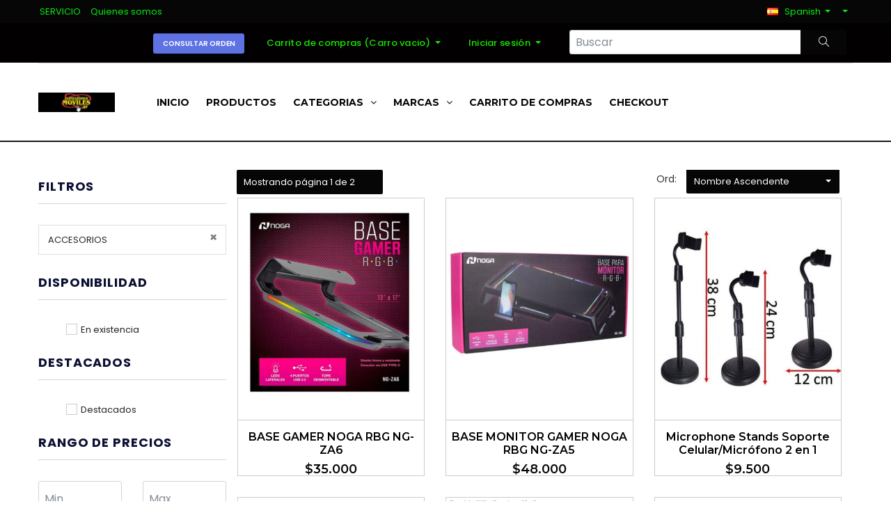

--- FILE ---
content_type: text/html; charset=UTF-8
request_url: https://conexionesmoviles.ar/category/accesorios/soportes
body_size: 10008
content:
<!DOCTYPE html>
<html>
<head><meta http-equiv="Content-Type" content="text/html; charset=utf-8">
    
    <meta http-equiv="X-UA-Compatible" content="IE=edge">
    <meta name="viewport" content="width=device-width, initial-scale=1">
    <script type="text/javascript">if (parent.frames.length !== 0) { top.location = 'https://conexionesmoviles.ar/'; }</script>
    <title>ACCESORIOS - CONEXIONES MOVILES</title>
    <meta name="description" content="Fundas, Cargadores, Cables ETC">
    <link rel="shortcut icon" href="https://conexionesmoviles.ar/themes/default/shop/assets/images/icon.png">
    
    <link href="https://conexionesmoviles.ar/themes/default/shop/assets/css/libs.min.css" rel="stylesheet">
    <link href="https://conexionesmoviles.ar/themes/default/shop/assets/css/styles.min.css?v=1.1" rel="stylesheet">
    
<link href="https://fonts.googleapis.com/css?family=Open+Sans&display=swap" rel="stylesheet">

     <link rel="icon" href="img/fav-icon.png" type="image/x-icon" />
        <!-- The above 3 meta tags *must* come first in the head; any other head content must come *after* these tags -->
        <title>Persuit</title>

        <!-- Icon css link -->
        <link href="https://conexionesmoviles.ar/themes/default/shop/assets/tienda/css/font-awesome.min.css" rel="stylesheet">
        <link href="https://conexionesmoviles.ar/themes/default/shop/assets/tienda/vendors/line-icon/css/simple-line-icons.css" rel="stylesheet">
        <link href="https://conexionesmoviles.ar/themes/default/shop/assets/tienda/vendors/elegant-icon/style.css" rel="stylesheet">
        <!-- Bootstrap -->
        <link href="https://conexionesmoviles.ar/themes/default/shop/assets/tienda/css/bootstrap.min.css" rel="stylesheet">
        
        <!-- Rev slider css -->
        <link href="https://conexionesmoviles.ar/themes/default/shop/assets/tienda/vendors/revolution/css/settings.css" rel="stylesheet">
        <link href="https://conexionesmoviles.ar/themes/default/shop/assets/tienda/vendors/revolution/css/layers.css" rel="stylesheet">
        <link href="https://conexionesmoviles.ar/themes/default/shop/assets/tienda/vendors/revolution/css/navigation.css" rel="stylesheet">
        
        <!-- Extra plugin css -->
        <link href="https://conexionesmoviles.ar/themes/default/shop/assets/tienda/vendors/owl-carousel/owl.carousel.min.css" rel="stylesheet">
        <link href="https://conexionesmoviles.ar/themes/default/shop/assets/tienda/vendors/bootstrap-selector/css/bootstrap-select.min.css" rel="stylesheet">
        <link href="https://conexionesmoviles.ar/themes/default/shop/assets/tienda/vendors/vertical-slider/css/jQuery.verticalCarousel.css" rel="stylesheet">
        
        <link href="https://conexionesmoviles.ar/themes/default/shop/assets/tienda/css/style.css" rel="stylesheet">
        <link href="https://conexionesmoviles.ar/themes/default/shop/assets/tienda/css/responsive.css" rel="stylesheet">
        <script src="https://conexionesmoviles.ar/themes/default/shop/assets/tienda/js/jquery-3.2.1.min.js"></script>
<script src="https://conexionesmoviles.ar/themes/default/shop/assets/js/libs.min.js?v=1.1"></script>
<script src="https://conexionesmoviles.ar/themes/default/shop/assets/js/scripts.min.js?v=1.2"></script>
        <style type="text/css">
            .shop_header_area .navbar .navbar-nav li {
    margin-right: 24px;
}

.navbar .navbar-nav>li>a {
    color: #070606 !important;
   
}

.l_feature_widget .verticalCarousel .verticalCarouselGroup li .media .media-body h5 {
    
    color: #070606 !important;
}

.l_product_item .l_p_text h5 {
    color: #070606 !important;
}
.black_top_header {
    background: #020000;
    color: red;

}

.account_list li a {
    color: #18ea00;
}

.top-header ul.list-inline>li .dropdown-toggle, .top-header ul.list-inline>li>.btn, .top-header ul.list-inline>li>a {
   
   color: #07ea18;
}
.l_title {
    background: #070606;
    padding: 20px 0px 20px 30px;
}
h4 a{
    font-size: 16px;
    font-family: "Montserrat", sans-serif;
    font-weight: 600;
    color: #000;
    padding-bottom: 5px;
    padding-top: 16px;
    -webkit-transition: all 400ms linear 0s;
    -o-transition: all 400ms linear 0s;
    transition: all 400ms linear 0s;
}
.cart_product_list .table tbody tr td {
    vertical-align: middle;
    -ms-flex-item-align: center;
    align-self: center;
    padding: 5px 10px;
}

.product-rating{
    padding-left: 20px;
    padding-right: 20px;
    /* max-width: 182px; */
    text-align: center;
}

.product-price{
    font-size: 18px;
    font-family: "Montserrat", sans-serif;
    font-weight: 600;
    color: #070606;
    -webkit-transition: all 400ms linear 0s;
    -o-transition: all 400ms linear 0s;
    transition: all 400ms linear 0s;
}

.l_product_item .l_p_img {
    position: relative;
    min-height: 318px;
}
.dropdown-menu-login {
    line-height: 1.4 !important;
    min-width: 260px !important;;
    padding: 17px !important;;
}

.dropdown-menu {
    border-radius: 0;
    border: 0;
    margin: 0;
    padding: 0;
    -webkit-box-shadow: 0 1px 4px rgba(0,0,0,.2);
    box-shadow: 0 1px 4px rgba(0,0,0,.2);
}

.dropdown-menu {
    position: absolute;
     top: 100%;
     left: 0; 
    z-index: 1000;
    display: none;
    min-width: 160px; 
    list-style: none;
    font-size: 14px;
    text-align: left;
    background-color: #fff;
    background-clip: padding-box;
}

.form-control {
  height: 50px;
}
.classcarmenu{
  max-height: 400px;
    min-width: 300px;
    overflow-y: auto;
    padding: 17px;
    right: 15px;  
}


.home_sidebar {
    background: #FFF;
}


.product_details_text {
    max-width: 100%;
}
.btn-secondary_aux {
    background: #070606;
    border-radius: 0px;
    outline: none !important;
    -webkit-box-shadow: none !important;
    box-shadow: none !important;
    border: none;
    font-size: 15px;
    color: #fff;
    padding: 0px;
    width: 66px;
    margin: 0px;
    cursor: pointer;
}
.bootstrap-select>.dropdown-toggle {
    width: 100%;
    padding-right: 25px;
        margin-top: 5px;
        padding-left: 10px;
    z-index: 1;
    background: #070606;
    color: white;
    border-radius:2px;
    font-size: 13px;
    height: 35px;
}

.infoPage {
    width: 210px;
   
        line-height: 35px;
        padding-left: 10px;
    z-index: 1;
    background: #070606;
    color: white;
    border-radius:2px;
    font-size: 13px;
    height: 35px;
}
#grid-selector #grid-menu, #grid-selector #grid-sort {
    float: right;
    margin-right: 34px;
    width: 263px;
}

.cart_product_list .table tbody tr td {
 
    text-align: left;
}
h3 {
    font-size: 18px;
    font-family: "Poppins", sans-serif;
    font-weight: 600;
    padding-top: 3px;
}
header{
   border-bottom: 2px solid #151615;
  
}
#idiomas_child{
    max-width: 200px;
    width: 200px;
    height: 363px !important;
}

.l_p_img img{
    
    position: inherit;
    top: 0;
    bottom: 0;
    margin: auto;
    max-height: 300px !important;
}
.d-flex img{
    max-height: 100px;
}

.main_slider_area #home_box_slider ul li .slider_text_box .first_text {
    font-weight: 600 !important;
    font-family: "Poppins", sans-serif;
    color: white;
    color: #ffffff;
    font-size: 20px !important;
    
    text-shadow: 1px 3px 0 #201f1f, 1px 7px 5px #161616;
}

.categoria{
    width:100%;  
    border:1px solid white;
}

.subcategoria{
    width: 213px;
display: inline-block !important;
line-height: 20px !important;
height: 40px;
overflow: hidden;
}

#country-list {
    float: left;
    list-style: none;
    margin-top: -3px;
    padding: 0;
    width: 100%;
    position: absolute;
}
#suggesstion-box{
    position: absolute;
top: 37px;
width: 100%;
display: block;
background: #bbb9b9;
    z-index: 10000;

}
#country-list li:hover{background:#ece3d2;cursor: pointer; color:black;}
#country-list li {
    padding: 10px;
    background: #f0f0f0;
    border-bottom: #bbb9b9 1px solid;
    width:100%;
    color:#ff8000 ;
}
        </style>

<script type="text/javascript">
    function gotoIdioma(){
        window.location="https://conexionesmoviles.ar/main/language/"+$('#idiomas').val();
    }
    
    
</script>
    <meta property="og:url" content="https://conexionesmoviles.ar/" />
    <meta property="og:type" content="website" />
    <meta property="og:title" content="ACCESORIOS - CONEXIONES MOVILES" />
    <meta property="og:description" content="Fundas, Cargadores, Cables ETC" />
    <meta property="og:image" content="https://conexionesmoviles.ar/assets/uploads/logos/LOGO.png" />
</head>
<body class="home_sidebar">

    <div class="home_box">
           
           <!-- Top Header -->
            <section class="top-header" style="background:#070606;">
                <div class="container">
                    <div class="row">
                        <div class="col-xs-12">
                        <ul class="list-inline nav pull-left hidden-xs"><li><a href="https://conexionesmoviles.ar/page/TECNICOS">SERVICIO</a></li><li><a href="https://conexionesmoviles.ar/page/quienes-somos">Quienes somos</a></li></ul>
                            <ul class="list-inline nav pull-right">
                                                                <li class="dropdown">
                                    <a href="#" class="dropdown-toggle" data-toggle="dropdown" role="button" aria-haspopup="true" aria-expanded="false">
                                    <img src="https://conexionesmoviles.ar/assets/images/spanish.png" alt="">
                                    <span class="hidden-xs">&nbsp;&nbsp;Spanish</span>
                                 </a>
                                 <ul class="dropdown-menu dropdown-menu-right">
                                                                        <li>
                                        <a href="https://conexionesmoviles.ar/main/language/arabic">
                                            <img src="https://conexionesmoviles.ar/assets/images/arabic.png" class="language-img">
                                            &nbsp;&nbsp;Arabic                                        </a>
                                    </li>
                                                                        <li>
                                        <a href="https://conexionesmoviles.ar/main/language/english">
                                            <img src="https://conexionesmoviles.ar/assets/images/english.png" class="language-img">
                                            &nbsp;&nbsp;English                                        </a>
                                    </li>
                                                                        <li>
                                        <a href="https://conexionesmoviles.ar/main/language/german">
                                            <img src="https://conexionesmoviles.ar/assets/images/german.png" class="language-img">
                                            &nbsp;&nbsp;German                                        </a>
                                    </li>
                                                                        <li>
                                        <a href="https://conexionesmoviles.ar/main/language/indonesian">
                                            <img src="https://conexionesmoviles.ar/assets/images/indonesian.png" class="language-img">
                                            &nbsp;&nbsp;Indonesian                                        </a>
                                    </li>
                                                                        <li>
                                        <a href="https://conexionesmoviles.ar/main/language/italian">
                                            <img src="https://conexionesmoviles.ar/assets/images/italian.png" class="language-img">
                                            &nbsp;&nbsp;Italian                                        </a>
                                    </li>
                                                                        <li>
                                        <a href="https://conexionesmoviles.ar/main/language/portuguese-brazilian">
                                            <img src="https://conexionesmoviles.ar/assets/images/portuguese-brazilian.png" class="language-img">
                                            &nbsp;&nbsp;Portuguese-brazilian                                        </a>
                                    </li>
                                                                        <li>
                                        <a href="https://conexionesmoviles.ar/main/language/simplified-chinese">
                                            <img src="https://conexionesmoviles.ar/assets/images/simplified-chinese.png" class="language-img">
                                            &nbsp;&nbsp;Simplified-chinese                                        </a>
                                    </li>
                                                                        <li>
                                        <a href="https://conexionesmoviles.ar/main/language/spanish">
                                            <img src="https://conexionesmoviles.ar/assets/images/spanish.png" class="language-img">
                                            &nbsp;&nbsp;Spanish                                        </a>
                                    </li>
                                                                        <li>
                                        <a href="https://conexionesmoviles.ar/main/language/thai">
                                            <img src="https://conexionesmoviles.ar/assets/images/thai.png" class="language-img">
                                            &nbsp;&nbsp;Thai                                        </a>
                                    </li>
                                                                        <li>
                                        <a href="https://conexionesmoviles.ar/main/language/traditional-chinese">
                                            <img src="https://conexionesmoviles.ar/assets/images/traditional-chinese.png" class="language-img">
                                            &nbsp;&nbsp;Traditional-chinese                                        </a>
                                    </li>
                                                                        <li>
                                        <a href="https://conexionesmoviles.ar/main/language/turkish">
                                            <img src="https://conexionesmoviles.ar/assets/images/turkish.png" class="language-img">
                                            &nbsp;&nbsp;Turkish                                        </a>
                                    </li>
                                                                        <li>
                                        <a href="https://conexionesmoviles.ar/main/language/vietnamese">
                                            <img src="https://conexionesmoviles.ar/assets/images/vietnamese.png" class="language-img">
                                            &nbsp;&nbsp;Vietnamese                                        </a>
                                    </li>
                                                                    </ul>
                            </li>
                                                        <li class="dropdown">
                                <a href="#" class="dropdown-toggle" data-toggle="dropdown" role="button" aria-haspopup="true" aria-expanded="false">
                                                                     </a>
                                <ul class="dropdown-menu dropdown-menu-right">
                                    <li><a href="https://conexionesmoviles.ar/main/currency/PESOS">$ PESOS</a></li>                                </ul>
                            </li>
                                                            
                                                            
                            </ul>
                        </div>
                    </div>
                </div>
            </section>
            <!-- End Top Header -->

            <header class="shop_header_area carousel_menu_area">
                <div class="carousel_top_header black_top_header row m0" style="display:block;">
                    <div class="container">
                        <div class="carousel_top_h_inner">
                            
                            <div class="float-md-right">
                                <ul class="account_list">
                                   
                                        <li>
                                            <button onclick="gtaller_modal();" id="gtaller_modal" data-gt-ventana="1" style="font-size: 1rem; font-weight: 600; line-height: 1.5; display: inline-block; padding: .625rem 1.25rem; -webkit-user-select: none; -moz-user-select: none; -ms-user-select: none; user-select: none; transition: color .15s ease-in-out, background-color .15s ease-in-out, border-color .15s ease-in-out, box-shadow .15s ease-in-out; text-align: center; vertical-align: middle; white-space: nowrap; border: 1px solid transparent; border-radius: .25rem; color: #fff; border-color: #5e72e4; background-color: #5e72e4; box-shadow: 0 4px 6px rgba(50, 50, 93, .11), 0 1px 3px rgba(0, 0, 0, .08); cursor: pointer;">
						CONSULTAR ORDEN</button>
						<script src="https://taller.gestioo.net/gwidget/consulta_web/js/gtaller_modal.init.js?v=1"></script>
						
                                        </li>

                                        <li>
                                        <div class="dropdown">
                                            <a class="btn dropdown-toggle shopping-cart"  href="#"  id="dropdownLogin" data-toggle="dropdown" aria-haspopup="true" aria-expanded="true">
                                               Carrito de compras (<span class="cart-total-items"></span>)
                                            </a>
                                            <div class="dropdown-menu dropdown-menu-right classcarmenu" aria-labelledby="dropdown-cart" style="min-width: 400px">
                                        <div id="cart-contents">
                                            <table class="table table-condensed table-striped table-cart" id="cart-items"></table>
                                            <div id="cart-links" class="text-center margin-bottom-md">
                                                   

                                                    <center>
                                                         <a class="btn btn-primary update_btn" href="https://conexionesmoviles.ar/cart"><i class="fa fa-shopping-cart"></i> Ver Carrito</a>
                                                        <a class="btn btn-primary update_btn" href="https://conexionesmoviles.ar/cart/checkout"><i class="fa fa-check"></i> Checkout</a>
                                                    </center>

                                               
                                            </div>
                                        </div>
                                        <div id="cart-empty">Por favor, agregue el artículo al carrito primero</div>
                                    </div>
                                        </div>
                                    </li>


                                   
                                                                        <li>
                                        <div class="dropdown">
                                            <a class="btn dropdown-toggle"  href="#" id="dropdownLogin" data-toggle="dropdown" aria-haspopup="true" aria-expanded="true">
                                                 Iniciar sesión <span class="caret"></span>
                                            </a>
                                            <div class="dropdown-menu dropdown-menu-right dropdown-menu-login" aria-labelledby="dropdownLogin" data-dropdown-in="zoomIn" data-dropdown-out="fadeOut">
                                                <form action="https://conexionesmoviles.ar/login" class="validate" method="post" accept-charset="utf-8">
                                                                                <input type="hidden" name="token" value="b512ef3d772d632d16bbb476e8610c4b" />
<div class="row">
    <div class="col-md-12">
        <div class="form-group">
            <a href="https://conexionesmoviles.ar/login#register" class="pull-right text-blue">Registro</a>                        <label for="username661426829" class="control-label">Nombre de Usuario/Email</label>
            <input type="text" name="identity" id="username661426829" class="form-control" value="" required placeholder="Email">
        </div>
        <div class="form-group">
            <a href="#" tabindex="-1" class="forgot-password pull-right text-blue">¿Olvidó?</a>
            <label for="password661426829" class="control-label">Contraseña</label>
            <input type="password" id="password661426829" name="password" class="form-control" placeholder="Contraseña" value="" required>
        </div>
                <div class="form-group">
            <div class="checkbox">
                <label>
                    <input type="checkbox" value="1" name="remember_me"><span> Recuerdame</span>
                </label>
            </div>
        </div>
        <button type="submit" value="login" name="login" class="btn subs_btn form-control">Iniciar sesión</button>
    </div>
</div>
</form>
                                            </div>
                                        </div>
                                    </li>
                                    
                                <li style="padding: 10px">
                                    <form action="https://conexionesmoviles.ar/shop/products" id="product-search-form" method="post" accept-charset="utf-8">
<input type="hidden" name="token" value="b512ef3d772d632d16bbb476e8610c4b" />                                        
                                    <div class="input-group">
                                        <input name="query" id="query"  autocomplete="off"  type="text" class="form-control" style="height: 35px;" id="product-search" aria-label="Search..." placeholder="Buscar"  >
                                        <span class="input-group-btn">
                                            <button type="submit" class="btn btn-secondary_aux btn-search" type="button"><i class="icon-magnifier icons"></i></button>
                                        </span>
                                        <div id="suggesstion-box"></div>
                                    </div>
                                    </form>                                        
                                    </li>

                                </ul>
                            </div>
                        </div>
                    </div>
                </div>
                <div class="carousel_menu_inner">
                    <div class="container">
                        <nav class="navbar navbar-expand-lg navbar-light bg-light">

                           
                            <a href="https://conexionesmoviles.ar/">
                                <img alt="CONEXIONES MOVILES" src="https://conexionesmoviles.ar/assets/uploads/logos/LOGO.png" class="img-responsive" style="max-width: 110px;" />
                            </a>
                            <button class="navbar-toggler" type="button" data-toggle="collapse" data-target="#navbarSupportedContent" aria-controls="navbarSupportedContent" aria-expanded="false" aria-label="Toggle navigation">
                            <span class="navbar-toggler-icon"></span>

                            </button>

                            <div class="collapse navbar-collapse" id="navbarSupportedContent">
                                <ul class="navbar-nav mr-auto">
                                     <li class="nav-item ">
                                <a class="nav-link" href="https://conexionesmoviles.ar/">Inicio</a>
                            </li>
                                                        <li class=" nav-itemactive">
                                <a class="nav-link" href="https://conexionesmoviles.ar/shop/products">Productos</a></li>
                            <li class="nav-item dropdown submenu">
                                <a class="nav-link dropdown-toggle" href="#" role="button" data-toggle="dropdown" aria-haspopup="true" aria-expanded="false">
                                    Categorias <i class="fa fa-angle-down" aria-hidden="true"></i>
                                </a>

                                <ul class="dropdown-menu" >
                                    <li class=" nav-item"><a  class="nav-link dropdown-toggle" data-toggle="dropdown" href="https://conexionesmoviles.ar/category/accesorios">ACCESORIOS</a></li><ul class=""><li class="divider"></li><li class=" nav-item subcategoria" style="padding-left:25px" ><a  class="nav-link" href="https://conexionesmoviles.ar/category/accesorios/adaptadores1" title="ADAPTADORES">ADAPTADORES</a></li><li class=" nav-item subcategoria" style="padding-left:25px" ><a  class="nav-link" href="https://conexionesmoviles.ar/category/accesorios/cables" title="CABLES">CABLES</a></li><li class=" nav-item subcategoria" style="padding-left:25px" ><a  class="nav-link" href="https://conexionesmoviles.ar/category/accesorios/cargadores" title="CARGADORES">CARGADORES</a></li><li class=" nav-item subcategoria" style="padding-left:25px" ><a  class="nav-link" href="https://conexionesmoviles.ar/category/accesorios/joysticks" title="JOYSTICKS">JOYSTICKS</a></li><li class=" nav-item subcategoria" style="padding-left:25px" ><a  class="nav-link" href="https://conexionesmoviles.ar/category/accesorios/microfonos" title="MICROFONOS">MICROFONOS</a></li><li class=" nav-item subcategoria" style="padding-left:25px" ><a  class="nav-link" href="https://conexionesmoviles.ar/category/accesorios/smart-whach" title="SMARTWATCH">SMARTWATCH</a></li><li class=" nav-item subcategoria" style="padding-left:25px" ><a  class="nav-link" href="https://conexionesmoviles.ar/category/accesorios/soportes" title="SOPORTES">SOPORTES</a></li><li class="divider"></li></ul><li class=""><a   href="https://conexionesmoviles.ar/category/almacenamiento">ALMACENAMIENTO</a></li><li class=" nav-item"><a  class="nav-link dropdown-toggle" data-toggle="dropdown" href="https://conexionesmoviles.ar/category/art-pc">ART. PC</a></li><ul class=""><li class="divider"></li><li class=" nav-item subcategoria" style="padding-left:25px" ><a  class="nav-link" href="https://conexionesmoviles.ar/category/art-pc/mouses" title="MOUSES">MOUSES</a></li><li class=" nav-item subcategoria" style="padding-left:25px" ><a  class="nav-link" href="https://conexionesmoviles.ar/category/art-pc/teclados" title="TECLADOS">TECLADOS</a></li><li class="divider"></li></ul><li class=""><a   href="https://conexionesmoviles.ar/category/auriculares">AURICULARES </a></li><li class=""><a   href="https://conexionesmoviles.ar/category/baterias">BATERIAS</a></li><li class=""><a   href="https://conexionesmoviles.ar/category/fundas">FUNDAS</a></li><li class=""><a   href="https://conexionesmoviles.ar/category/impresion-3d">IMPRESION 3D</a></li><li class=""><a   href="https://conexionesmoviles.ar/category/parlantes">PARLANTES</a></li>                                </ul>
                            </li>
                            <li class="nav-item dropdown submenu">
                                <a href="#" class="dropdown-toggle" data-toggle="dropdown" role="button" aria-haspopup="true" aria-expanded="false">
                                    Marcas <i class="fa fa-angle-down" aria-hidden="true"></i>
                                </a>
                                                                    <div class="dropdown-menu dropdown-menu-2x">
                                        <div class="dropdown-menu-content">
                                                                                            <div class="col-xs-6 padding-x-no line-height-md">
                                                    <ul class="nav">
                                                        <li class=" nav-item"><a href="https://conexionesmoviles.ar/brand/belkin" class="">belkin</a></li><li class=" nav-item"><a href="https://conexionesmoviles.ar/brand/dinax" class="">DINAX</a></li><li class=" nav-item"><a href="https://conexionesmoviles.ar/brand/generales" class="">Generales</a></li><li class=" nav-item"><a href="https://conexionesmoviles.ar/brand/genius" class="">GENIUS</a></li><li class=" nav-item"><a href="https://conexionesmoviles.ar/brand/gtc" class="">GTC</a></li><li class=" nav-item"><a href="https://conexionesmoviles.ar/brand/lg" class="">LG</a></li><li class=" nav-item"><a href="https://conexionesmoviles.ar/brand/logitech" class="">LOGITECH</a></li><li class=" nav-item"><a href="https://conexionesmoviles.ar/brand/maxell" class="">MAXELL</a></li><li class=" nav-item"><a href="https://conexionesmoviles.ar/brand/motorola" class="">MOTOROLA</a></li><li class=" nav-item"><a href="https://conexionesmoviles.ar/brand/noga" class="">NOGA</a></li>                                                    </ul>
                                                </div>
                                                                                                <div class="col-xs-6 padding-x-no line-height-md">
                                                    <ul class="nav">
                                                        <li class=" nav-item"><a href="https://conexionesmoviles.ar/brand/only" class="">ONLY</a></li><li class=" nav-item"><a href="https://conexionesmoviles.ar/brand/pro-21" class="">PRO 21</a></li><li class=" nav-item"><a href="https://conexionesmoviles.ar/brand/puxida" class="">PUXIDA</a></li><li class=" nav-item"><a href="https://conexionesmoviles.ar/brand/samsung" class="">SAMSUNG</a></li><li class=" nav-item"><a href="https://conexionesmoviles.ar/brand/seisa" class="">SEISA</a></li><li class=" nav-item"><a href="https://conexionesmoviles.ar/brand/sony" class="">SONY</a></li><li class=" nav-item"><a href="https://conexionesmoviles.ar/brand/soul" class="">SOUL</a></li><li class=" nav-item"><a href="https://conexionesmoviles.ar/brand/toto-link" class="">TOTO LINK</a></li><li class=" nav-item"><a href="https://conexionesmoviles.ar/brand/tp_link" class="">TP LINK</a></li><li class=" nav-item"><a href="https://conexionesmoviles.ar/brand/xiaomi" class="">XIAOMI</a></li>                                                    </ul>
                                                </div>
                                                                                        </div>
                                    </div>
                                                                </li>
                                                        <li class="nav-item "><a class="nav-link" href="https://conexionesmoviles.ar/cart">Carrito de compras</a></li>
                            <li class=" nav-item "><a   class="nav-link" href="https://conexionesmoviles.ar/cart/checkout">Checkout</a></li>
                                                            </ul>
                                 <!--<ul class="navbar-nav justify-content-end">
                                    <li ><a href="#"><i class="icon-handbag icons"></i> <span class="cart-total-items"></span></a></li>
                                   <li class="user_icon"><a href="#"><i class="icon-user icons"></i></a></li>
                                    <li class="cart_cart"><a href="#"><i class="icon-handbag icons"></i></a></li>
                                    <button type="button" class="btn btn-theme btn-block dropdown-toggle shopping-cart" id="dropdown-cart" data-toggle="dropdown" aria-haspopup="true" aria-expanded="true">
                                        <i class="fa fa-shopping-cart margin-right-md"></i>
                                        <span class="cart-total-items">4 Items</span>
                                       
                                    </button>
                                </ul>-->
                            </div>
                        </nav>
                    </div>
                </div>
            </header>

    
 <!--================Categories Banner Area =================
        <section class="categories_banner_area">
            <div class="container">
                <div class="c_banner_inner">
                    <h3>simple product</h3>
                    <ul>
                        <li><a href="#">Home</a></li>
                        <li><a href="#">Shop</a></li>
                        <li class="current"><a href="#">Simple Product</a></li>
                    </ul>
                </div>
            </div>
        </section>
        ================End Categories Banner Area =================-->

<section class="categories_product_main p_80" style="padding-top: 40px;">
            <div class="container">
                <div class="categories_main_inner">
                    <div class="row row_disable">
                 

                <div class="col-lg-9 float-md-right">
               
                    <div class="row">



                       


                        <div id="loading">
                            <div class="wave">
                                <div class="rect rect1"></div>
                                <div class="rect rect2"></div>
                                <div class="rect rect3"></div>
                                <div class="rect rect4"></div>
                                <div class="rect rect5"></div>
                            </div>
                        </div>
                        <div id="grid-selector">
                            
                            <div id="grid-sort">
                                Ord:
                                <div class="sort">
                                    <select name="sorting" id="sorting" class="selectpicker" data-style="btn-sm" >
                                        <option value="name-asc">Nombre Ascendente</option>
                                        <option value="name-desc">Nombre Descendente</option>
                                        <option value="price-asc">Precio Ascendente</option>
                                        <option value="price-desc">Precio Descendente</option>
                                        <option value="id-desc">Más Nuevo Primero</option>
                                        <option value="id-asc">Más Nuevos al últimp</option>
                                        <option value="views-desc">Más Populares primero</option>
                                        <option value="views-asc">Más Populares al último</option>
                                    </select>
                                </div>
                            </div>
                            <div class="infoPage"><span class="page-info"></span></div>
                        </div>

                        
                        <div class="row" style="width: 100%">
                            <div id="results" class="grid " style="width: 100%; padding-left:16px; padding-right: 16px;"></div>
                        </div>
                        <div class="clearfix"></div>

                        <div class="row" style="width: 100%;">
                            <div class="col-md-6">
                                <span class="page-info line-height-xl hidden-xs hidden-sm"></span>
                            </div>
                            <div class="col-md-6">
                                <div id="pagination" class="pagination-right"></div>
                            </div>
                        </div>




                      
                        
                        
                    </div>
                   
               
                </div>





                <div class="col-lg-3 float-md-right">
                   <div class="margin-top-md">
                                <div class="l_w_title"><h3>Filtros</h3></div>
                                <ul class="list-group">
                                                                            <li class="list-group-item">
                                            <span class="close reset_filters_category">&times;</span>
                                            ACCESORIOS                                        </li>
                                                                                                            </ul>
                            </div>
                            <br>
                            <div class="margin-bottom-xl">
                                <div class="l_w_title"><h3 ><span>Disponibilidad</span></h3></div>
                                <div class="checkbox" style="padding-left: 40px;"><label><input type="checkbox" id="in-stock"><span> En existencia</span></label></div>
                            </div>

                            <div class="margin-bottom-xl">
                                <div class="l_w_title"><h3><span>Destacados</span></h3></div>
                                <div class="checkbox" style="padding-left: 40px;"><label><input type="checkbox" id="featured"><span> Destacados</span></label></div>
                            </div>

                            
                                                     <div class="margin-bottom-xl">
                                <div class="l_w_title"><h3><span>Rango de precios</span></h3></div>
                                <div class="row">
                                    <div class="col-lg-6">
                                        <input type="text" name="min-price" id="min-price" value="" placeholder="Min" class="form-control"></input>
                                    </div>
                                    <div class="col-lg-6">
                                        <input type="text" name="max-price" id="max-price" value="" placeholder="Max" class="form-control"></input>
                                    </div>
                                </div>
                            </div>

                                                        <hr /><br>

                            <aside class="l_widget l_feature_widget">
                                    <div class="verticalCarousel">
                                        <div class="verticalCarouselHeader">
                                            <div class="float-md-left">
                                                <h3>Destacados</h3>
                                            </div>
                                            <div class="float-md-right">
                                                <a href="#" class="vc_goUp"><i class="arrow_carrot-left"></i></a>
                                                <a href="#" class="vc_goDown"><i class="arrow_carrot-right"></i></a>
                                            </div>
                                        </div>
                                        <ul class="verticalCarouselGroup vc_list">
                                                                                        <li style="border-bottom: 1px solid #bab8b8;">
                                                <div class="media">
                                                    <div class="d-flex">
                                                       <a href="https://conexionesmoviles.ar/product/teclado-mecanico-eleenter-game2">
                                                        <img src="https://conexionesmoviles.ar/assets/uploads/cf74003982be001d1b1f5960a296bc11.jpg" style="width: 100px;" alt="">
                                                    </a>
                                                    </div>
                                                    <div class="media-body">
                                                        <a href="https://conexionesmoviles.ar/product/teclado-mecanico-eleenter-game2"><h4>TECLADO ELEHPHONE MECANICO ELEENTER GAME2</h4></a>
                                                        
                                                            
                                                                                                                        <span class="product_price">
                                                                <h5>$55.000</h5>                                                            </span>
                                                            

                                                       
                                                    </div>
                                                </div>
                                            </li>
                                             
                                                                                    <li style="border-bottom: 1px solid #bab8b8;">
                                                <div class="media">
                                                    <div class="d-flex">
                                                       <a href="https://conexionesmoviles.ar/product/mouse-gamer-inalambrico-noga-stormer-st-610r-recargable">
                                                        <img src="https://conexionesmoviles.ar/assets/uploads/7159611c19fcc49b657ab2a980d91846.jpg" style="width: 100px;" alt="">
                                                    </a>
                                                    </div>
                                                    <div class="media-body">
                                                        <a href="https://conexionesmoviles.ar/product/mouse-gamer-inalambrico-noga-stormer-st-610r-recargable"><h4>MOUSE NOGA INALAMBRICO GAMER STORME ST-610R</h4></a>
                                                        
                                                            
                                                                                                                        <span class="product_price">
                                                                <h5>$19.000</h5>                                                            </span>
                                                            

                                                       
                                                    </div>
                                                </div>
                                            </li>
                                             
                                                                                    <li style="border-bottom: 1px solid #bab8b8;">
                                                <div class="media">
                                                    <div class="d-flex">
                                                       <a href="https://conexionesmoviles.ar/product/teclado-soul-gamer-xk700">
                                                        <img src="https://conexionesmoviles.ar/assets/uploads/36396c1b04fad82aff4d5af465dacf24.jpg" style="width: 100px;" alt="">
                                                    </a>
                                                    </div>
                                                    <div class="media-body">
                                                        <a href="https://conexionesmoviles.ar/product/teclado-soul-gamer-xk700"><h4>TECLADO SOUL GAMER XK700</h4></a>
                                                        
                                                            
                                                                                                                        <span class="product_price">
                                                                <h5>$25.000</h5>                                                            </span>
                                                            

                                                       
                                                    </div>
                                                </div>
                                            </li>
                                             
                                                                                    <li style="border-bottom: 1px solid #bab8b8;">
                                                <div class="media">
                                                    <div class="d-flex">
                                                       <a href="https://conexionesmoviles.ar/product/auricular-pro-21-pro-max-35-mm-vincha">
                                                        <img src="https://conexionesmoviles.ar/assets/uploads/48acda5613de90ae0fda79d2669c4cc5.jpg" style="width: 100px;" alt="">
                                                    </a>
                                                    </div>
                                                    <div class="media-body">
                                                        <a href="https://conexionesmoviles.ar/product/auricular-pro-21-pro-max-35-mm-vincha"><h4>Auricular Pro 21 Pro Max 3.5 mm Vincha</h4></a>
                                                        
                                                            
                                                                                                                        <span class="product_price">
                                                                <h5>$19.000</h5>                                                            </span>
                                                            

                                                       
                                                    </div>
                                                </div>
                                            </li>
                                             
                                                                                    
                                        </ul>
                                    </div>
                        </aside>        




                 </div>


                  </div>
            </div>
            </div>
        </section>



<!--================World Wide Service Area =================-
            <section class="world_service">
                <div class="container">
                    <div class="world_service_inner">
                        <div class="row">
                            <div class="col-lg-3">
                                <div class="world_service_item">
                                    <h4><img src="img/icon/world-icon-1.png" alt="">Worldwide Service</h4>
                                </div>
                            </div>
                            <div class="col-lg-3">
                                <div class="world_service_item">
                                    <h4><img src="img/icon/world-icon-2.png" alt="">247 Help Center</h4>
                                </div>
                            </div>
                            <div class="col-lg-3">
                                <div class="world_service_item">
                                    <h4><img src="img/icon/world-icon-3.png" alt="">Safe Payment</h4>
                                </div>
                            </div>
                            <div class="col-lg-3">
                                <div class="world_service_item">
                                    <h4><img src="img/icon/world-icon-4.png" alt="">Quick Delivary</h4>
                                </div>
                            </div>
                        </div>
                    </div>
                </div>
            </section>
            <!--================End World Wide Service Area =================-->



            
<!--================Footer Area =================-->
            <footer class="">
                <div class="container">
                    <div class="footer_widgets">
                        <div class="row">
                            <div class="col-lg-3">
                                <aside class="f_widget f_about_widget">
                                    <center><a href="https://conexionesmoviles.ar/">
                                <img alt="CONEXIONES MOVILES" src="https://conexionesmoviles.ar/assets/uploads/logos/LOGO.png" style=" height:100px" class="img-responsive" />
                            </a></center>
                                    <p>ESPECIALISTAS EN TELEFONIA CELULAR <a href="https://conexionesmoviles.ar/page/">Leer mas</a> 42363568  conexionesmoviles1@gmail.com</p>
                                    <h6>Social:</h6>
                                    <ul>
                                        <li><a href="#"><i class="social_facebook"></i></a></li>
                                        <li><a href="#"><i class="social_twitter"></i></a></li>
                                        <li><a href="#"><i class="social_pinterest"></i></a></li>
                                        <li><a href="#"><i class="social_instagram"></i></a></li>
                                        <li><a href="#"><i class="social_youtube"></i></a></li>
                                    </ul>
                                </aside>
                            </div>
                            <div class="col-lg-3">
                                <aside class="f_widget link_widget f_info_widget">
                                    <div class="f_w_title">
                                        <h3 style="width: 100%;">Información</h3>
                                    </div>
                                    <ul>
                                         <li><a href="">Acerca de</a></li>
                                       
                                        <li><a href="">Términos y condiciones</a></li>
                                        <li><a href="">Políticas de privacidad</a></li>
                                         <li><a href="https://conexionesmoviles.ar/page/quienes-somos">Contacto</a></li>

                                        
                                    </ul>
                                </aside>
                            </div>
                            <div class="col-lg-3">
                                <aside class="f_widget link_widget f_service_widget">
                                    <div class="f_w_title">
                                        <h3 style="width: 100%;">Síguenos</h3>
                                    </div>
                                    Por favor haga clic en el siguiente enlace para seguirnos en las redes sociales.                                    
                    <center>
                                                           &nbsp;  &nbsp;  &nbsp;  <a target="_blank" style="font-size: 22px;" href="http://facebook.com/conexionesmoviles"><i class="fa fa-facebook"></i></a> &nbsp;  &nbsp;  &nbsp; 
                                        <a target="_blank" style="font-size: 22px;" href="http://twitter.com/conexiones2020"><i class="fa fa-twitter"></i></a>&nbsp;  &nbsp;  &nbsp; 
                                        <a target="_blank" style="font-size: 22px;" href="@conexionesmoviles"><i class="fa fa-instagram"></i></a>&nbsp;  &nbsp;  &nbsp; 
                                                </center>            
                                    
                                </aside>
                            </div>
                            
                            <div class="col-lg-3 col-md-4 col-6">
                                <aside class="f_widget link_widget f_extra_widget">
                                    <div class="f_w_title">
                                        <h3 style="width: 100%;">Métodos de pago</h3>
                                    </div>
                                    <p>Aceptamos PayPal o usted puede pagar   con sus tarjetas de credito o debito, Mercado Pago</p>
                                    <img class="img-responsive" src="https://conexionesmoviles.ar/themes/default/shop/assets//images/payment-methods.png" alt="Payment Methods">
                                </aside>
                            </div>
                            <!--<div class="col-lg-2 col-md-4 col-6">
                                <aside class="f_widget link_widget f_account_widget">
                                    <div class="f_w_title">
                                        <h3>Mi Cuenta</h3>
                                    </div>
                                    <ul>
                                        <li><a href="#">My account</a></li>
                                        <li><a href="#">Ordr History</a></li>
                                        <li><a href="#">Wish List</a></li>
                                        <li><a href="#">Newsletter</a></li>
                                    </ul>
                                </aside>
                            </div>-->
                        </div>
                    </div>
                    <div class="footer_copyright">
                        <h5>&copy; 2025 CONEXIONES MOVILES. Todos los derechos reservados.</h5>
                    </div>
                    
                    <center><br>
                      <a href="https://fast-fix.com.mx" tarjet="_blank">
                      <img src="https://fast-fix.com.mx/images/desarrollado_por_fast_fix_n.png" class="img-responsive">
                      
                      </a>
                      <br>
                  </center>
                </div>
            </footer>
            <!--================End Footer Area =================-->
        
        </div>







<script type="text/javascript">
    var m = 'shop', v = 'products', products = {}, filters = {"query":null,"category":{"id":"2","code":"C2","name":"ACCESORIOS","image":"3f8f34a3e4bd9b9d08f0128c32088a1a.jpg","parent_id":"0","slug":"accesorios","description":"Fundas, Cargadores, Cables ETC"},"subcategory":{"id":"8","code":"c9","name":"SOPORTES","image":"31bd8108e95cb2ee6021ca2af4afe86b.jpg","parent_id":"2","slug":"soportes","description":"Soportes Varios"},"brand":null,"promo":null,"sorting":null,"min_price":null,"max_price":null,"in_stock":null,"page":1}, shop_color, shop_grid, sorting;
    var cart = {"total_items":0,"total_unique_items":0,"contents":[],"total_item_tax":"$0","total_envio":0,"acordar_vendedor":0,"subtotal":"$0","total":"$0","shipping":"$0","order_tax":"$0","grand_total":"$0"};
    var site = {base_url: 'https://conexionesmoviles.ar/', site_url: 'https://conexionesmoviles.ar/', shop_url: 'https://conexionesmoviles.ar/shop/', csrf_token: 'token', csrf_token_value: 'b512ef3d772d632d16bbb476e8610c4b', settings: {display_symbol: '1', symbol: '$', decimals: 0, thousands_sep: '.', decimals_sep: ',', order_tax_rate: false, products_page: 0}, shop_settings: {private: 0, hide_price: 0}}

    var lang = {};
    lang.page_info = 'Mostrando página _page_ de _total_';
    lang.cart_empty = 'Carro vacio';
    lang.item = 'Artículo';
    lang.items = 'Artículos';
    lang.unique = 'Único';
    lang.total_items = 'Articulos totales';
    lang.total_unique_items = 'Total Unique Items';
    lang.tax = 'IVA';
    lang.shipping = 'Envío';
    lang.total_w_o_tax = 'Total sin IVA';
    lang.product_tax = 'IVA';
    lang.order_tax = 'Impuesto de pedidos';
    lang.total = 'Total';
    lang.grand_total = 'Gran Total';
    lang.reset_pw = '¿Se te olvidó tu contraseña?';
    lang.type_email = 'Por favor, escriba la dirección de correo electrónico para restablecer la contraseña.';
    lang.submit = 'Enviar';
    lang.error = '!Error!';
    lang.add_address = 'Añadir dirección de entrega';
    lang.update_address = 'Actualizar dirección';
    lang.fill_form = 'Por favor complete el siguiente formulario';
    lang.already_have_max_addresses = 'Ya tienes la dirección máxima permitida. Por favor, edite cualquiera de ellas.';
    lang.send_email_title = 'Envíenos un correo electrónico';
    lang.message_sent = 'Tu mensaje ha sido enviado.';
    lang.add_to_cart = 'Añadir a la cesta';
    lang.out_of_stock = 'Agotado';
    lang.x_product = 'Lo sentimos, pero no se ha encontrado ningún producto para mostrar, intente buscar / filtrar nuevamente.';
</script>
 
<script type="text/javascript">
</script>


        <!-- Include all compiled plugins (below), or include individual files as needed -->
        <script src="https://conexionesmoviles.ar/themes/default/shop/assets/tienda/js/popper.min.js"></script>
        <script src="https://conexionesmoviles.ar/themes/default/shop/assets/tienda/js/bootstrap.min.js"></script>
        <!-- Rev slider js -->
        <script src="https://conexionesmoviles.ar/themes/default/shop/assets/tienda/vendors/revolution/js/jquery.themepunch.tools.min.js"></script>
        <script src="https://conexionesmoviles.ar/themes/default/shop/assets/tienda/vendors/revolution/js/jquery.themepunch.revolution.min.js"></script>
        <script src="https://conexionesmoviles.ar/themes/default/shop/assets/tienda/vendors/revolution/js/extensions/revolution.extension.actions.min.js"></script>
        <script src="https://conexionesmoviles.ar/themes/default/shop/assets/tienda/vendors/revolution/js/extensions/revolution.extension.video.min.js"></script>
        <script src="https://conexionesmoviles.ar/themes/default/shop/assets/tienda/vendors/revolution/js/extensions/revolution.extension.slideanims.min.js"></script>
        <script src="https://conexionesmoviles.ar/themes/default/shop/assets/tienda/vendors/revolution/js/extensions/revolution.extension.layeranimation.min.js"></script>
        <script src="https://conexionesmoviles.ar/themes/default/shop/assets/tienda/vendors/revolution/js/extensions/revolution.extension.navigation.min.js"></script>
        <script src="https://conexionesmoviles.ar/themes/default/shop/assets/tienda/vendors/revolution/js/extensions/revolution.extension.slideanims.min.js"></script>
        <!-- Extra plugin css -->
        <script src="https://conexionesmoviles.ar/themes/default/shop/assets/tienda/vendors/counterup/jquery.waypoints.min.js"></script>
        <script src="https://conexionesmoviles.ar/themes/default/shop/assets/tienda/vendors/counterup/jquery.counterup.min.js"></script>
        <script src="https://conexionesmoviles.ar/themes/default/shop/assets/tienda/vendors/owl-carousel/owl.carousel.min.js"></script>
        <script src="https://conexionesmoviles.ar/themes/default/shop/assets/tienda/vendors/bootstrap-selector/js/bootstrap-select.min.js"></script>
        <script src="https://conexionesmoviles.ar/themes/default/shop/assets/tienda/vendors/image-dropdown/jquery.dd.min.js"></script>
        <script src="https://conexionesmoviles.ar/themes/default/shop/assets/tienda/js/smoothscroll.js"></script>
        <script src="https://conexionesmoviles.ar/themes/default/shop/assets/tienda/vendors/isotope/imagesloaded.pkgd.min.js"></script>
        <script src="https://conexionesmoviles.ar/themes/default/shop/assets/tienda/vendors/isotope/isotope.pkgd.min.js"></script>
        <script src="https://conexionesmoviles.ar/themes/default/shop/assets/tienda/vendors/magnify-popup/jquery.magnific-popup.min.js"></script>
        <script src="https://conexionesmoviles.ar/themes/default/shop/assets/tienda/vendors/vertical-slider/js/jQuery.verticalCarousel.js"></script>
        <script src="https://conexionesmoviles.ar/themes/default/shop/assets/tienda/vendors/jquery-ui/jquery-ui.js"></script>
        <script src="https://conexionesmoviles.ar/themes/default/shop/assets/tienda/js/theme.js?v=1.1"></script>
        
        
    <script>
        $(document).ready(function(){
        	$("#query").keyup(function(){
        		$.ajax({
        		type: "GET",
        		url: "https://conexionesmoviles.ar/productos",
        		data:'keyword='+$(this).val(),
        		beforeSend: function(){
        			$("#search-box").css("background","#FFF url(LoaderIcon.gif) no-repeat 165px");
        		},
        		success: function(data){
        			$("#suggesstion-box").show();
        			$("#suggesstion-box").html(data);
        			$("#search-box").css("background","#FFF");
        		}
        		});
	});
});
//To select country name
function selectCountry(val) {
    $("#query").val(val);
    $("#suggesstion-box").hide();
}

</script>     
</body>
</html>


--- FILE ---
content_type: text/css
request_url: https://conexionesmoviles.ar/themes/default/shop/assets/tienda/css/bootstrap.min.css
body_size: 19390
content:
/*!
 * Bootstrap v4.0.0-beta.2 (https://getbootstrap.com)
 * Copyright 2011-2017 The Bootstrap Authors
 * Copyright 2011-2017 Twitter, Inc.
 * Licensed under MIT (https://github.com/twbs/bootstrap/blob/master/LICENSE)
 */
 :root{--blue:#007bff;--indigo:#6610f2;--purple:#6f42c1;--pink:#e83e8c;--red:#dc3545;--orange:#fd7e14;--yellow:#ffc107;--green:#28a745;--teal:#20c997;--cyan:#17a2b8;--white:#fff;--gray:#868e96;--gray-dark:#343a40;--primary:#007bff;--secondary:#868e96;--success:#28a745;--info:#17a2b8;--warning:#ffc107;--danger:#dc3545;--light:#f8f9fa;--dark:#343a40;--breakpoint-xs:0;--breakpoint-sm:576px;--breakpoint-md:768px;--breakpoint-lg:992px;--breakpoint-xl:1200px;--font-family-sans-serif:-apple-system,BlinkMacSystemFont,"Segoe UI",Roboto,"Helvetica Neue",Arial,sans-serif,"Apple Color Emoji","Segoe UI Emoji","Segoe UI Symbol";--font-family-monospace:"SFMono-Regular",Menlo,Monaco,Consolas,"Liberation Mono","Courier New",monospace}@media print{*,::after,::before{text-shadow:none!important;box-shadow:none!important}a,a:visited{text-decoration:underline}abbr[title]::after{content:" (" attr(title) ")"}pre{white-space:pre-wrap!important}blockquote,pre{border:1px solid #999;page-break-inside:avoid}thead{display:table-header-group}img,tr{page-break-inside:avoid}h2,h3,p{orphans:3;widows:3}h2,h3{page-break-after:avoid}
 .navbar{display:none}
 .badge{border:1px solid #000}
 .table{border-collapse:collapse!important}
 .table td,.table th{background-color:#fff!important}
 .table-bordered td,.table-bordered th{border:1px solid #ddd!important}}*,::after,::before{box-sizing:border-box}html{font-family:sans-serif;line-height:1.15;-webkit-text-size-adjust:100%;-ms-text-size-adjust:100%;-ms-overflow-style:scrollbar;-webkit-tap-highlight-color:transparent}@-ms-viewport{width:device-width}article,aside,dialog,figcaption,figure,footer,header,hgroup,main,nav,section{display:block}body{margin:0;font-family:-apple-system,BlinkMacSystemFont,"Segoe UI",Roboto,"Helvetica Neue",Arial,sans-serif,"Apple Color Emoji","Segoe UI Emoji","Segoe UI Symbol";font-size:1rem;font-weight:400;line-height:1.5;color:#212529;text-align:left;background-color:#fff}[tabindex="-1"]:focus{outline:0!important}hr{box-sizing:content-box;height:0;overflow:visible}h1,h2,h3,h4,h5,h6{margin-top:0;margin-bottom:.5rem}p{margin-top:0;margin-bottom:1rem}abbr[data-original-title],abbr[title]{text-decoration:underline;-webkit-text-decoration:underline dotted;text-decoration:underline dotted;cursor:help;border-bottom:0}address{margin-bottom:1rem;font-style:normal;line-height:inherit}dl,ol,ul{margin-top:0;margin-bottom:1rem}ol ol,ol ul,ul ol,ul ul{margin-bottom:0}dt{font-weight:700}dd{margin-bottom:.5rem;margin-left:0}blockquote{margin:0 0 1rem}dfn{font-style:italic}b,strong{font-weight:bolder}small{font-size:80%}sub,sup{position:relative;font-size:75%;line-height:0;vertical-align:baseline}sub{bottom:-.25em}sup{top:-.5em}a{color:#007bff;text-decoration:none;background-color:transparent;-webkit-text-decoration-skip:objects}a:hover{color:#0056b3;text-decoration:underline}a:not([href]):not([tabindex]){color:inherit;text-decoration:none}a:not([href]):not([tabindex]):focus,a:not([href]):not([tabindex]):hover{color:inherit;text-decoration:none}a:not([href]):not([tabindex]):focus{outline:0}code,kbd,pre,samp{font-family:monospace,monospace;font-size:1em}pre{margin-top:0;margin-bottom:1rem;overflow:auto;-ms-overflow-style:scrollbar}figure{margin:0 0 1rem}img{vertical-align:middle;border-style:none}svg:not(:root){overflow:hidden}[role=button],a,area,button,input:not([type=range]),label,select,summary,textarea{-ms-touch-action:manipulation;touch-action:manipulation}table{border-collapse:collapse}caption{padding-top:.75rem;padding-bottom:.75rem;color:#868e96;text-align:left;caption-side:bottom}th{text-align:inherit}label{display:inline-block;margin-bottom:.5rem}button{border-radius:0}button:focus{outline:1px dotted;outline:5px auto -webkit-focus-ring-color}button,input,optgroup,select,textarea{margin:0;font-family:inherit;font-size:inherit;line-height:inherit}button,input{overflow:visible}button,select{text-transform:none}[type=reset],[type=submit],button,html [type=button]{-webkit-appearance:button}[type=button]::-moz-focus-inner,[type=reset]::-moz-focus-inner,[type=submit]::-moz-focus-inner,button::-moz-focus-inner{padding:0;border-style:none}input[type=checkbox],input[type=radio]{box-sizing:border-box;padding:0}input[type=date],input[type=datetime-local],input[type=month],input[type=time]{-webkit-appearance:listbox}textarea{overflow:auto;resize:vertical}fieldset{min-width:0;padding:0;margin:0;border:0}legend{display:block;width:100%;max-width:100%;padding:0;margin-bottom:.5rem;font-size:1.5rem;line-height:inherit;color:inherit;white-space:normal}progress{vertical-align:baseline}[type=number]::-webkit-inner-spin-button,[type=number]::-webkit-outer-spin-button{height:auto}[type=search]{outline-offset:-2px;-webkit-appearance:none}[type=search]::-webkit-search-cancel-button,[type=search]::-webkit-search-decoration{-webkit-appearance:none}::-webkit-file-upload-button{font:inherit;-webkit-appearance:button}output{display:inline-block}summary{display:list-item}template{display:none}[hidden]{display:none!important}
 .h1,.h2,.h3,.h4,.h5,.h6,h1,h2,h3,h4,h5,h6{margin-bottom:.5rem;font-family:inherit;font-weight:500;line-height:1.2;color:inherit}
 .h1,h1{font-size:2.5rem}
 .h2,h2{font-size:2rem}
 .h3,h3{font-size:1.75rem}
 .h4,h4{font-size:1.5rem}
 .h5,h5{font-size:1.25rem}
 .h6,h6{font-size:1rem}
 .lead{font-size:1.25rem;font-weight:300}
 .display-1{font-size:6rem;font-weight:300;line-height:1.2}
 .display-2{font-size:5.5rem;font-weight:300;line-height:1.2}
 .display-3{font-size:4.5rem;font-weight:300;line-height:1.2}
 .display-4{font-size:3.5rem;font-weight:300;line-height:1.2}hr{margin-top:1rem;margin-bottom:1rem;border:0;border-top:1px solid rgba(0,0,0,.1)}
 .small,small{font-size:80%;font-weight:400}
 .mark,mark{padding:.2em;background-color:#fcf8e3}
 .list-unstyled{padding-left:0;list-style:none}
 .list-inline{padding-left:0;list-style:none}
 .list-inline-item{display:inline-block}
 .list-inline-item:not(:last-child){margin-right:5px}
 .initialism{font-size:90%;text-transform:uppercase}
 .blockquote{margin-bottom:1rem;font-size:1.25rem}
 .blockquote-footer{display:block;font-size:80%;color:#868e96}
 .blockquote-footer::before{content:"\2014 \00A0"}
 .img-fluid{max-width:100%;height:auto}
 .img-thumbnail{padding:.25rem;background-color:#fff;border:1px solid #ddd;border-radius:.25rem;transition:all .2s ease-in-out;max-width:100%;height:auto}
 .figure{display:inline-block}
 .figure-img{margin-bottom:.5rem;line-height:1}
 .figure-caption{font-size:90%;color:#868e96}code,kbd,pre,samp{font-family:SFMono-Regular,Menlo,Monaco,Consolas,"Liberation Mono","Courier New",monospace}code{padding:.2rem .4rem;font-size:90%;color:#bd4147;background-color:#f8f9fa;border-radius:.25rem}a>code{padding:0;color:inherit;background-color:inherit}kbd{padding:.2rem .4rem;font-size:90%;color:#fff;background-color:#212529;border-radius:.2rem}kbd kbd{padding:0;font-size:100%;font-weight:700}pre{display:block;margin-top:0;margin-bottom:1rem;font-size:90%;color:#212529}pre code{padding:0;font-size:inherit;color:inherit;background-color:transparent;border-radius:0}
 .pre-scrollable{max-height:340px;overflow-y:scroll}
 .container{width:100%;padding-right:15px;padding-left:15px;margin-right:auto;margin-left:auto}@media (min-width:576px){.container{max-width:540px}}@media (min-width:768px){.container{max-width:720px}}@media (min-width:992px){.container{max-width:960px}}@media (min-width:1200px){.container{max-width:1140px}}
 .container-fluid{width:100%;padding-right:15px;padding-left:15px;margin-right:auto;margin-left:auto}
 .row{display:-ms-flexbox;display:flex;-ms-flex-wrap:wrap;flex-wrap:wrap;margin-right:-15px;margin-left:-15px}
 .no-gutters{margin-right:0;margin-left:0}
 .no-gutters>.col,.no-gutters>[class*=col-]{padding-right:0;padding-left:0}
 .col,.col-1,.col-10,.col-11,.col-12,.col-2,.col-3,.col-4,.col-5,.col-6,.col-7,.col-8,.col-9,.col-auto,.col-lg,.col-lg-1,.col-lg-10,.col-lg-11,.col-lg-12,.col-lg-2,.col-lg-3,.col-lg-4,.col-lg-5,.col-lg-6,.col-lg-7,.col-lg-8,.col-lg-9,.col-lg-auto,.col-md,.col-md-1,.col-md-10,.col-md-11,.col-md-12,.col-md-2,.col-md-3,.col-md-4,.col-md-5,.col-md-6,.col-md-7,.col-md-8,.col-md-9,.col-md-auto,.col-sm,.col-sm-1,.col-sm-10,.col-sm-11,.col-sm-12,.col-sm-2,.col-sm-3,.col-sm-4,.col-sm-5,.col-sm-6,.col-sm-7,.col-sm-8,.col-sm-9,.col-sm-auto,.col-xl,.col-xl-1,.col-xl-10,.col-xl-11,.col-xl-12,.col-xl-2,.col-xl-3,.col-xl-4,.col-xl-5,.col-xl-6,.col-xl-7,.col-xl-8,.col-xl-9,.col-xl-auto{position:relative;width:100%;min-height:1px;padding-right:15px;padding-left:15px}
 .col{-ms-flex-preferred-size:0;flex-basis:0;-ms-flex-positive:1;flex-grow:1;max-width:100%}
 .col-auto{-ms-flex:0 0 auto;flex:0 0 auto;width:auto;max-width:none}
 .col-1{-ms-flex:0 0 8.333333%;flex:0 0 8.333333%;max-width:8.333333%}
 .col-2{-ms-flex:0 0 16.666667%;flex:0 0 16.666667%;max-width:16.666667%}
 .col-3{-ms-flex:0 0 25%;flex:0 0 25%;max-width:25%}
 .col-4{-ms-flex:0 0 33.333333%;flex:0 0 33.333333%;max-width:33.333333%}
 .col-5{-ms-flex:0 0 41.666667%;flex:0 0 41.666667%;max-width:41.666667%}
 .col-6{-ms-flex:0 0 50%;flex:0 0 50%;max-width:50%}
 .col-7{-ms-flex:0 0 58.333333%;flex:0 0 58.333333%;max-width:58.333333%}
 .col-8{-ms-flex:0 0 66.666667%;flex:0 0 66.666667%;max-width:66.666667%}
 .col-9{-ms-flex:0 0 75%;flex:0 0 75%;max-width:75%}
 .col-10{-ms-flex:0 0 83.333333%;flex:0 0 83.333333%;max-width:83.333333%}
 .col-11{-ms-flex:0 0 91.666667%;flex:0 0 91.666667%;max-width:91.666667%}
 .col-12{-ms-flex:0 0 100%;flex:0 0 100%;max-width:100%}
 .order-first{-ms-flex-order:-1;order:-1}
 .order-1{-ms-flex-order:1;order:1}
 .order-2{-ms-flex-order:2;order:2}
 .order-3{-ms-flex-order:3;order:3}
 .order-4{-ms-flex-order:4;order:4}
 .order-5{-ms-flex-order:5;order:5}
 .order-6{-ms-flex-order:6;order:6}
 .order-7{-ms-flex-order:7;order:7}
 .order-8{-ms-flex-order:8;order:8}
 .order-9{-ms-flex-order:9;order:9}
 .order-10{-ms-flex-order:10;order:10}
 .order-11{-ms-flex-order:11;order:11}
 .order-12{-ms-flex-order:12;order:12}
 .offset-1{margin-left:8.333333%}
 .offset-2{margin-left:16.666667%}
 .offset-3{margin-left:25%}
 .offset-4{margin-left:33.333333%}
 .offset-5{margin-left:41.666667%}
 .offset-6{margin-left:50%}
 .offset-7{margin-left:58.333333%}
 .offset-8{margin-left:66.666667%}
 .offset-9{margin-left:75%}
 .offset-10{margin-left:83.333333%}
 .offset-11{margin-left:91.666667%}@media (min-width:576px){.col-sm{-ms-flex-preferred-size:0;flex-basis:0;-ms-flex-positive:1;flex-grow:1;max-width:100%}
 .col-sm-auto{-ms-flex:0 0 auto;flex:0 0 auto;width:auto;max-width:none}
 .col-sm-1{-ms-flex:0 0 8.333333%;flex:0 0 8.333333%;max-width:8.333333%}
 .col-sm-2{-ms-flex:0 0 16.666667%;flex:0 0 16.666667%;max-width:16.666667%}
 .col-sm-3{-ms-flex:0 0 25%;flex:0 0 25%;max-width:25%}
 .col-sm-4{-ms-flex:0 0 33.333333%;flex:0 0 33.333333%;max-width:33.333333%}
 .col-sm-5{-ms-flex:0 0 41.666667%;flex:0 0 41.666667%;max-width:41.666667%}
 .col-sm-6{-ms-flex:0 0 50%;flex:0 0 50%;max-width:50%}
 .col-sm-7{-ms-flex:0 0 58.333333%;flex:0 0 58.333333%;max-width:58.333333%}
 .col-sm-8{-ms-flex:0 0 66.666667%;flex:0 0 66.666667%;max-width:66.666667%}
 .col-sm-9{-ms-flex:0 0 75%;flex:0 0 75%;max-width:75%}
 .col-sm-10{-ms-flex:0 0 83.333333%;flex:0 0 83.333333%;max-width:83.333333%}
 .col-sm-11{-ms-flex:0 0 91.666667%;flex:0 0 91.666667%;max-width:91.666667%}
 .col-sm-12{-ms-flex:0 0 100%;flex:0 0 100%;max-width:100%}
 .order-sm-first{-ms-flex-order:-1;order:-1}
 .order-sm-1{-ms-flex-order:1;order:1}
 .order-sm-2{-ms-flex-order:2;order:2}
 .order-sm-3{-ms-flex-order:3;order:3}
 .order-sm-4{-ms-flex-order:4;order:4}
 .order-sm-5{-ms-flex-order:5;order:5}
 .order-sm-6{-ms-flex-order:6;order:6}
 .order-sm-7{-ms-flex-order:7;order:7}
 .order-sm-8{-ms-flex-order:8;order:8}
 .order-sm-9{-ms-flex-order:9;order:9}
 .order-sm-10{-ms-flex-order:10;order:10}
 .order-sm-11{-ms-flex-order:11;order:11}
 .order-sm-12{-ms-flex-order:12;order:12}
 .offset-sm-0{margin-left:0}
 .offset-sm-1{margin-left:8.333333%}
 .offset-sm-2{margin-left:16.666667%}
 .offset-sm-3{margin-left:25%}
 .offset-sm-4{margin-left:33.333333%}
 .offset-sm-5{margin-left:41.666667%}
 .offset-sm-6{margin-left:50%}
 .offset-sm-7{margin-left:58.333333%}
 .offset-sm-8{margin-left:66.666667%}
 .offset-sm-9{margin-left:75%}
 .offset-sm-10{margin-left:83.333333%}
 .offset-sm-11{margin-left:91.666667%}}@media (min-width:768px){.col-md{-ms-flex-preferred-size:0;flex-basis:0;-ms-flex-positive:1;flex-grow:1;max-width:100%}
 .col-md-auto{-ms-flex:0 0 auto;flex:0 0 auto;width:auto;max-width:none}
 .col-md-1{-ms-flex:0 0 8.333333%;flex:0 0 8.333333%;max-width:8.333333%}
 .col-md-2{-ms-flex:0 0 16.666667%;flex:0 0 16.666667%;max-width:16.666667%}
 .col-md-3{-ms-flex:0 0 25%;flex:0 0 25%;max-width:25%}
 .col-md-4{-ms-flex:0 0 33.333333%;flex:0 0 33.333333%;max-width:33.333333%}
 .col-md-5{-ms-flex:0 0 41.666667%;flex:0 0 41.666667%;max-width:41.666667%}
 .col-md-6{-ms-flex:0 0 50%;flex:0 0 50%;max-width:50%}
 .col-md-7{-ms-flex:0 0 58.333333%;flex:0 0 58.333333%;max-width:58.333333%}
 .col-md-8{-ms-flex:0 0 66.666667%;flex:0 0 66.666667%;max-width:66.666667%}
 .col-md-9{-ms-flex:0 0 75%;flex:0 0 75%;max-width:75%}
 .col-md-10{-ms-flex:0 0 83.333333%;flex:0 0 83.333333%;max-width:83.333333%}
 .col-md-11{-ms-flex:0 0 91.666667%;flex:0 0 91.666667%;max-width:91.666667%}
 .col-md-12{-ms-flex:0 0 100%;flex:0 0 100%;max-width:100%}
 .order-md-first{-ms-flex-order:-1;order:-1}
 .order-md-1{-ms-flex-order:1;order:1}
 .order-md-2{-ms-flex-order:2;order:2}
 .order-md-3{-ms-flex-order:3;order:3}
 .order-md-4{-ms-flex-order:4;order:4}
 .order-md-5{-ms-flex-order:5;order:5}
 .order-md-6{-ms-flex-order:6;order:6}
 .order-md-7{-ms-flex-order:7;order:7}
 .order-md-8{-ms-flex-order:8;order:8}
 .order-md-9{-ms-flex-order:9;order:9}
 .order-md-10{-ms-flex-order:10;order:10}
 .order-md-11{-ms-flex-order:11;order:11}
 .order-md-12{-ms-flex-order:12;order:12}
 .offset-md-0{margin-left:0}
 .offset-md-1{margin-left:8.333333%}
 .offset-md-2{margin-left:16.666667%}
 .offset-md-3{margin-left:25%}
 .offset-md-4{margin-left:33.333333%}
 .offset-md-5{margin-left:41.666667%}
 .offset-md-6{margin-left:50%}
 .offset-md-7{margin-left:58.333333%}
 .offset-md-8{margin-left:66.666667%}
 .offset-md-9{margin-left:75%}
 .offset-md-10{margin-left:83.333333%}
 .offset-md-11{margin-left:91.666667%}}@media (min-width:992px){.col-lg{-ms-flex-preferred-size:0;flex-basis:0;-ms-flex-positive:1;flex-grow:1;max-width:100%}
 .col-lg-auto{-ms-flex:0 0 auto;flex:0 0 auto;width:auto;max-width:none}
 .col-lg-1{-ms-flex:0 0 8.333333%;flex:0 0 8.333333%;max-width:8.333333%}
 .col-lg-2{-ms-flex:0 0 16.666667%;flex:0 0 16.666667%;max-width:16.666667%}
 .col-lg-3{-ms-flex:0 0 25%;flex:0 0 25%;max-width:25%}
 .col-lg-4{-ms-flex:0 0 33.333333%;flex:0 0 33.333333%;max-width:33.333333%}
 .col-lg-5{-ms-flex:0 0 41.666667%;flex:0 0 41.666667%;max-width:41.666667%}
 .col-lg-6{-ms-flex:0 0 50%;flex:0 0 50%;max-width:50%}
 .col-lg-7{-ms-flex:0 0 58.333333%;flex:0 0 58.333333%;max-width:58.333333%}
 .col-lg-8{-ms-flex:0 0 66.666667%;flex:0 0 66.666667%;max-width:66.666667%}
 .col-lg-9{-ms-flex:0 0 75%;flex:0 0 75%;max-width:75%}
 .col-lg-10{-ms-flex:0 0 83.333333%;flex:0 0 83.333333%;max-width:83.333333%}
 .col-lg-11{-ms-flex:0 0 91.666667%;flex:0 0 91.666667%;max-width:91.666667%}
 .col-lg-12{-ms-flex:0 0 100%;flex:0 0 100%;max-width:100%}
 .order-lg-first{-ms-flex-order:-1;order:-1}
 .order-lg-1{-ms-flex-order:1;order:1}
 .order-lg-2{-ms-flex-order:2;order:2}
 .order-lg-3{-ms-flex-order:3;order:3}
 .order-lg-4{-ms-flex-order:4;order:4}
 .order-lg-5{-ms-flex-order:5;order:5}
 .order-lg-6{-ms-flex-order:6;order:6}
 .order-lg-7{-ms-flex-order:7;order:7}
 .order-lg-8{-ms-flex-order:8;order:8}
 .order-lg-9{-ms-flex-order:9;order:9}
 .order-lg-10{-ms-flex-order:10;order:10}
 .order-lg-11{-ms-flex-order:11;order:11}
 .order-lg-12{-ms-flex-order:12;order:12}
 .offset-lg-0{margin-left:0}
 .offset-lg-1{margin-left:8.333333%}
 .offset-lg-2{margin-left:16.666667%}
 .offset-lg-3{margin-left:25%}
 .offset-lg-4{margin-left:33.333333%}
 .offset-lg-5{margin-left:41.666667%}
 .offset-lg-6{margin-left:50%}
 .offset-lg-7{margin-left:58.333333%}
 .offset-lg-8{margin-left:66.666667%}
 .offset-lg-9{margin-left:75%}
 .offset-lg-10{margin-left:83.333333%}
 .offset-lg-11{margin-left:91.666667%}}@media (min-width:1200px){.col-xl{-ms-flex-preferred-size:0;flex-basis:0;-ms-flex-positive:1;flex-grow:1;max-width:100%}
 .col-xl-auto{-ms-flex:0 0 auto;flex:0 0 auto;width:auto;max-width:none}
 .col-xl-1{-ms-flex:0 0 8.333333%;flex:0 0 8.333333%;max-width:8.333333%}
 .col-xl-2{-ms-flex:0 0 16.666667%;flex:0 0 16.666667%;max-width:16.666667%}
 .col-xl-3{-ms-flex:0 0 25%;flex:0 0 25%;max-width:25%}
 .col-xl-4{-ms-flex:0 0 33.333333%;flex:0 0 33.333333%;max-width:33.333333%}
 .col-xl-5{-ms-flex:0 0 41.666667%;flex:0 0 41.666667%;max-width:41.666667%}
 .col-xl-6{-ms-flex:0 0 50%;flex:0 0 50%;max-width:50%}
 .col-xl-7{-ms-flex:0 0 58.333333%;flex:0 0 58.333333%;max-width:58.333333%}
 .col-xl-8{-ms-flex:0 0 66.666667%;flex:0 0 66.666667%;max-width:66.666667%}
 .col-xl-9{-ms-flex:0 0 75%;flex:0 0 75%;max-width:75%}
 .col-xl-10{-ms-flex:0 0 83.333333%;flex:0 0 83.333333%;max-width:83.333333%}
 .col-xl-11{-ms-flex:0 0 91.666667%;flex:0 0 91.666667%;max-width:91.666667%}
 .col-xl-12{-ms-flex:0 0 100%;flex:0 0 100%;max-width:100%}
 .order-xl-first{-ms-flex-order:-1;order:-1}
 .order-xl-1{-ms-flex-order:1;order:1}
 .order-xl-2{-ms-flex-order:2;order:2}
 .order-xl-3{-ms-flex-order:3;order:3}
 .order-xl-4{-ms-flex-order:4;order:4}
 .order-xl-5{-ms-flex-order:5;order:5}
 .order-xl-6{-ms-flex-order:6;order:6}
 .order-xl-7{-ms-flex-order:7;order:7}
 .order-xl-8{-ms-flex-order:8;order:8}
 .order-xl-9{-ms-flex-order:9;order:9}
 .order-xl-10{-ms-flex-order:10;order:10}
 .order-xl-11{-ms-flex-order:11;order:11}
 .order-xl-12{-ms-flex-order:12;order:12}
 .offset-xl-0{margin-left:0}
 .offset-xl-1{margin-left:8.333333%}
 .offset-xl-2{margin-left:16.666667%}
 .offset-xl-3{margin-left:25%}
 .offset-xl-4{margin-left:33.333333%}
 .offset-xl-5{margin-left:41.666667%}
 .offset-xl-6{margin-left:50%}
 .offset-xl-7{margin-left:58.333333%}
 .offset-xl-8{margin-left:66.666667%}
 .offset-xl-9{margin-left:75%}
 .offset-xl-10{margin-left:83.333333%}
 .offset-xl-11{margin-left:91.666667%}}
 .table{width:100%;max-width:100%;margin-bottom:1rem;background-color:transparent}
 .table td,.table th{padding:.75rem;vertical-align:top;border-top:1px solid #e9ecef}
 .table thead th{vertical-align:bottom;border-bottom:2px solid #e9ecef}
 .table tbody+tbody{border-top:2px solid #e9ecef}
 .table .table{background-color:#fff}
 .table-sm td,.table-sm th{padding:.3rem}
 .table-bordered{border:1px solid #e9ecef}
 .table-bordered td,.table-bordered th{border:1px solid #e9ecef}
 .table-bordered thead td,.table-bordered thead th{border-bottom-width:2px}
 .table-striped tbody tr:nth-of-type(odd){background-color:rgba(0,0,0,.05)}
 .table-hover tbody tr:hover{background-color:rgba(0,0,0,.075)}
 .table-primary,.table-primary>td,.table-primary>th{background-color:#b8daff}
 .table-hover .table-primary:hover{background-color:#9fcdff}
 .table-hover .table-primary:hover>td,.table-hover .table-primary:hover>th{background-color:#9fcdff}
 .table-secondary,.table-secondary>td,.table-secondary>th{background-color:#dddfe2}
 .table-hover .table-secondary:hover{background-color:#cfd2d6}
 .table-hover .table-secondary:hover>td,.table-hover .table-secondary:hover>th{background-color:#cfd2d6}
 .table-success,.table-success>td,.table-success>th{background-color:#c3e6cb}
 .table-hover .table-success:hover{background-color:#b1dfbb}
 .table-hover .table-success:hover>td,.table-hover .table-success:hover>th{background-color:#b1dfbb}
 .table-info,.table-info>td,.table-info>th{background-color:#bee5eb}
 .table-hover .table-info:hover{background-color:#abdde5}
 .table-hover .table-info:hover>td,.table-hover .table-info:hover>th{background-color:#abdde5}
 .table-warning,.table-warning>td,.table-warning>th{background-color:#ffeeba}
 .table-hover .table-warning:hover{background-color:#ffe8a1}
 .table-hover .table-warning:hover>td,.table-hover .table-warning:hover>th{background-color:#ffe8a1}
 .table-danger,.table-danger>td,.table-danger>th{background-color:#f5c6cb}
 .table-hover .table-danger:hover{background-color:#f1b0b7}
 .table-hover .table-danger:hover>td,.table-hover .table-danger:hover>th{background-color:#f1b0b7}
 .table-light,.table-light>td,.table-light>th{background-color:#fdfdfe}
 .table-hover .table-light:hover{background-color:#ececf6}
 .table-hover .table-light:hover>td,.table-hover .table-light:hover>th{background-color:#ececf6}
 .table-dark,.table-dark>td,.table-dark>th{background-color:#c6c8ca}
 .table-hover .table-dark:hover{background-color:#b9bbbe}
 .table-hover .table-dark:hover>td,.table-hover .table-dark:hover>th{background-color:#b9bbbe}
 .table-active,.table-active>td,.table-active>th{background-color:rgba(0,0,0,.075)}
 .table-hover .table-active:hover{background-color:rgba(0,0,0,.075)}
 .table-hover .table-active:hover>td,.table-hover .table-active:hover>th{background-color:rgba(0,0,0,.075)}
 .table .thead-dark th{color:#fff;background-color:#212529;border-color:#32383e}
 .table .thead-light th{color:#495057;background-color:#e9ecef;border-color:#e9ecef}
 .table-dark{color:#fff;background-color:#212529}
 .table-dark td,.table-dark th,.table-dark thead th{border-color:#32383e}
 .table-dark.table-bordered{border:0}
 .table-dark.table-striped tbody tr:nth-of-type(odd){background-color:rgba(255,255,255,.05)}
 .table-dark.table-hover tbody tr:hover{background-color:rgba(255,255,255,.075)}@media (max-width:575px){.table-responsive-sm{display:block;width:100%;overflow-x:auto;-webkit-overflow-scrolling:touch;-ms-overflow-style:-ms-autohiding-scrollbar}
 .table-responsive-sm.table-bordered{border:0}}@media (max-width:767px){.table-responsive-md{display:block;width:100%;overflow-x:auto;-webkit-overflow-scrolling:touch;-ms-overflow-style:-ms-autohiding-scrollbar}
 .table-responsive-md.table-bordered{border:0}}@media (max-width:991px){.table-responsive-lg{display:block;width:100%;overflow-x:auto;-webkit-overflow-scrolling:touch;-ms-overflow-style:-ms-autohiding-scrollbar}
 .table-responsive-lg.table-bordered{border:0}}@media (max-width:1199px){.table-responsive-xl{display:block;width:100%;overflow-x:auto;-webkit-overflow-scrolling:touch;-ms-overflow-style:-ms-autohiding-scrollbar}
 .table-responsive-xl.table-bordered{border:0}}
 .table-responsive{display:block;width:100%;overflow-x:auto;-webkit-overflow-scrolling:touch;-ms-overflow-style:-ms-autohiding-scrollbar}
 .table-responsive.table-bordered{border:0}
 .form-control{display:block;width:100%;padding:.375rem .75rem;font-size:16px;line-height:1.5;color:#495057;background-color:#fff;background-image:none;background-clip:padding-box;border:1px solid #ced4da;border-radius:.25rem;transition:border-color ease-in-out .15s,box-shadow ease-in-out .15s}
 .form-control::-ms-expand{background-color:transparent;border:0}
 .form-control:focus{color:#495057;background-color:#fff;border-color:#80bdff;outline:0;box-shadow:0 0 0 .2rem rgba(0,123,255,.25)}
 .form-control::-webkit-input-placeholder{color:#868e96;opacity:1}
 .form-control:-ms-input-placeholder{color:#868e96;opacity:1}
 .form-control::-ms-input-placeholder{color:#868e96;opacity:1}
 .form-control::placeholder{color:#868e96;opacity:1}
 .form-control:disabled,.form-control[readonly]{background-color:#e9ecef;opacity:1}select.form-control:not([size]):not([multiple]){height:calc(2.25rem + 2px)}select.form-control:focus::-ms-value{color:#495057;background-color:#fff}
 .form-control-file,.form-control-range{display:block}
 .col-form-label{padding-top:calc(.375rem + 1px);padding-bottom:calc(.375rem + 1px);margin-bottom:0;line-height:1.5}
 .col-form-label-lg{padding-top:calc(.5rem + 1px);padding-bottom:calc(.5rem + 1px);font-size:1.25rem;line-height:1.5}
 .col-form-label-sm{padding-top:calc(.25rem + 1px);padding-bottom:calc(.25rem + 1px);font-size:.875rem;line-height:1.5}
 .col-form-legend{padding-top:.375rem;padding-bottom:.375rem;margin-bottom:0;font-size:1rem}
 .form-control-plaintext{padding-top:.375rem;padding-bottom:.375rem;margin-bottom:0;line-height:1.5;background-color:transparent;border:solid transparent;border-width:1px 0}
 .form-control-plaintext.form-control-lg,.form-control-plaintext.form-control-sm,.input-group-lg>.form-control-plaintext.form-control,.input-group-lg>.form-control-plaintext.input-group-addon,.input-group-lg>.input-group-btn>.form-control-plaintext.btn,.input-group-sm>.form-control-plaintext.form-control,.input-group-sm>.form-control-plaintext.input-group-addon,.input-group-sm>.input-group-btn>.form-control-plaintext.btn{padding-right:0;padding-left:0}
 .form-control-sm,.input-group-sm>.form-control,.input-group-sm>.input-group-addon,.input-group-sm>.input-group-btn>.btn{padding:.25rem .5rem;font-size:.875rem;line-height:1.5;border-radius:.2rem}
 .input-group-sm>.input-group-btn>select.btn:not([size]):not([multiple]),.input-group-sm>select.form-control:not([size]):not([multiple]),.input-group-sm>select.input-group-addon:not([size]):not([multiple]),select.form-control-sm:not([size]):not([multiple]){height:calc(1.8125rem + 2px)}
 .form-control-lg,.input-group-lg>.form-control,.input-group-lg>.input-group-addon,.input-group-lg>.input-group-btn>.btn{padding:.5rem 1rem;font-size:1.25rem;line-height:1.5;border-radius:.3rem}
 .input-group-lg>.input-group-btn>select.btn:not([size]):not([multiple]),.input-group-lg>select.form-control:not([size]):not([multiple]),.input-group-lg>select.input-group-addon:not([size]):not([multiple]),select.form-control-lg:not([size]):not([multiple]){height:calc(2.875rem + 2px)}
 .form-group{margin-bottom:1rem}
 .form-text{display:block;margin-top:.25rem}
 .form-row{display:-ms-flexbox;display:flex;-ms-flex-wrap:wrap;flex-wrap:wrap;margin-right:-5px;margin-left:-5px}
 .form-row>.col,.form-row>[class*=col-]{padding-right:5px;padding-left:5px}
 .form-check{position:relative;display:block;margin-bottom:.5rem}
 .form-check.disabled .form-check-label{color:#868e96}
 .form-check-label{padding-left:1.25rem;margin-bottom:0}
 .form-check-input{position:absolute;margin-top:.25rem;margin-left:-1.25rem}
 .form-check-inline{display:inline-block;margin-right:.75rem}
 .form-check-inline .form-check-label{vertical-align:middle}
 .valid-feedback{display:none;margin-top:.25rem;font-size:.875rem;color:#28a745}
 .valid-tooltip{position:absolute;top:100%;z-index:5;display:none;width:250px;padding:.5rem;margin-top:.1rem;font-size:.875rem;line-height:1;color:#fff;background-color:rgba(40,167,69,.8);border-radius:.2rem}
 .custom-select.is-valid,.form-control.is-valid,.was-validated .custom-select:valid,.was-validated .form-control:valid{border-color:#28a745}
 .custom-select.is-valid:focus,.form-control.is-valid:focus,.was-validated .custom-select:valid:focus,.was-validated .form-control:valid:focus{box-shadow:0 0 0 .2rem rgba(40,167,69,.25)}
 .custom-select.is-valid~.valid-feedback,.custom-select.is-valid~.valid-tooltip,.form-control.is-valid~.valid-feedback,.form-control.is-valid~.valid-tooltip,.was-validated .custom-select:valid~.valid-feedback,.was-validated .custom-select:valid~.valid-tooltip,.was-validated .form-control:valid~.valid-feedback,.was-validated .form-control:valid~.valid-tooltip{display:block}
 .form-check-input.is-valid+.form-check-label,.was-validated .form-check-input:valid+.form-check-label{color:#28a745}
 .custom-control-input.is-valid~.custom-control-indicator,.was-validated .custom-control-input:valid~.custom-control-indicator{background-color:rgba(40,167,69,.25)}
 .custom-control-input.is-valid~.custom-control-description,.was-validated .custom-control-input:valid~.custom-control-description{color:#28a745}
 .custom-file-input.is-valid~.custom-file-control,.was-validated .custom-file-input:valid~.custom-file-control{border-color:#28a745}
 .custom-file-input.is-valid~.custom-file-control::before,.was-validated .custom-file-input:valid~.custom-file-control::before{border-color:inherit}
 .custom-file-input.is-valid:focus,.was-validated .custom-file-input:valid:focus{box-shadow:0 0 0 .2rem rgba(40,167,69,.25)}
 .invalid-feedback{display:none;margin-top:.25rem;font-size:.875rem;color:#dc3545}
 .invalid-tooltip{position:absolute;top:100%;z-index:5;display:none;width:250px;padding:.5rem;margin-top:.1rem;font-size:.875rem;line-height:1;color:#fff;background-color:rgba(220,53,69,.8);border-radius:.2rem}
 .custom-select.is-invalid,.form-control.is-invalid,.was-validated .custom-select:invalid,.was-validated .form-control:invalid{border-color:#dc3545}
 .custom-select.is-invalid:focus,.form-control.is-invalid:focus,.was-validated .custom-select:invalid:focus,.was-validated .form-control:invalid:focus{box-shadow:0 0 0 .2rem rgba(220,53,69,.25)}
 .custom-select.is-invalid~.invalid-feedback,.custom-select.is-invalid~.invalid-tooltip,.form-control.is-invalid~.invalid-feedback,.form-control.is-invalid~.invalid-tooltip,.was-validated .custom-select:invalid~.invalid-feedback,.was-validated .custom-select:invalid~.invalid-tooltip,.was-validated .form-control:invalid~.invalid-feedback,.was-validated .form-control:invalid~.invalid-tooltip{display:block}
 .form-check-input.is-invalid+.form-check-label,.was-validated .form-check-input:invalid+.form-check-label{color:#dc3545}
 .custom-control-input.is-invalid~.custom-control-indicator,.was-validated .custom-control-input:invalid~.custom-control-indicator{background-color:rgba(220,53,69,.25)}
 .custom-control-input.is-invalid~.custom-control-description,.was-validated .custom-control-input:invalid~.custom-control-description{color:#dc3545}
 .custom-file-input.is-invalid~.custom-file-control,.was-validated .custom-file-input:invalid~.custom-file-control{border-color:#dc3545}
 .custom-file-input.is-invalid~.custom-file-control::before,.was-validated .custom-file-input:invalid~.custom-file-control::before{border-color:inherit}
 .custom-file-input.is-invalid:focus,.was-validated .custom-file-input:invalid:focus{box-shadow:0 0 0 .2rem rgba(220,53,69,.25)}
 .form-inline{display:-ms-flexbox;display:flex;-ms-flex-flow:row wrap;flex-flow:row wrap;-ms-flex-align:center;align-items:center}
 .form-inline .form-check{width:100%}@media (min-width:576px){.form-inline label{display:-ms-flexbox;display:flex;-ms-flex-align:center;align-items:center;-ms-flex-pack:center;justify-content:center;margin-bottom:0}
 .form-inline .form-group{display:-ms-flexbox;display:flex;-ms-flex:0 0 auto;flex:0 0 auto;-ms-flex-flow:row wrap;flex-flow:row wrap;-ms-flex-align:center;align-items:center;margin-bottom:0}
 .form-inline .form-control{display:inline-block;width:auto;vertical-align:middle}
 .form-inline .form-control-plaintext{display:inline-block}
 .form-inline .input-group{width:auto}
 .form-inline .form-check{display:-ms-flexbox;display:flex;-ms-flex-align:center;align-items:center;-ms-flex-pack:center;justify-content:center;width:auto;margin-top:0;margin-bottom:0}
 .form-inline .form-check-label{padding-left:0}
 .form-inline .form-check-input{position:relative;margin-top:0;margin-right:.25rem;margin-left:0}
 .form-inline .custom-control{display:-ms-flexbox;display:flex;-ms-flex-align:center;align-items:center;-ms-flex-pack:center;justify-content:center;padding-left:0}
 .form-inline .custom-control-indicator{position:static;display:inline-block;margin-right:.25rem;vertical-align:text-bottom}
 .form-inline .has-feedback .form-control-feedback{top:0}}
 .btn{display:inline-block;font-weight:400;text-align:center;white-space:nowrap;vertical-align:middle;-webkit-user-select:none;-moz-user-select:none;-ms-user-select:none;user-select:none;border:1px solid transparent;padding:.375rem .75rem;font-size:1rem;line-height:1.5;border-radius:.25rem;transition:background-color .15s ease-in-out,border-color .15s ease-in-out,box-shadow .15s ease-in-out}
 .btn:focus,.btn:hover{text-decoration:none}
 .btn.focus,.btn:focus{outline:0;box-shadow:0 0 0 .2rem rgba(0,123,255,.25)}
 .btn.disabled,.btn:disabled{opacity:.65}
 .btn:not([disabled]):not(.disabled).active,.btn:not([disabled]):not(.disabled):active{background-image:none}a.btn.disabled,fieldset[disabled] a.btn{pointer-events:none}
 .btn-primary{color:#fff;background-color:#007bff;border-color:#007bff}
 .btn-primary:hover{color:#fff;background-color:#0069d9;border-color:#0062cc}
 .btn-primary.focus,.btn-primary:focus{box-shadow:0 0 0 .2rem rgba(0,123,255,.5)}
 .btn-primary.disabled,.btn-primary:disabled{background-color:#007bff;border-color:#007bff}
 .btn-primary:not([disabled]):not(.disabled).active,.btn-primary:not([disabled]):not(.disabled):active,.show>.btn-primary.dropdown-toggle{color:#fff;background-color:#0062cc;border-color:#005cbf;box-shadow:0 0 0 .2rem rgba(0,123,255,.5)}
 .btn-secondary{color:#fff;background-color:#868e96;border-color:#868e96}
 .btn-secondary:hover{color:#fff;background-color:#727b84;border-color:#6c757d}
 .btn-secondary.focus,.btn-secondary:focus{box-shadow:0 0 0 .2rem rgba(134,142,150,.5)}
 .btn-secondary.disabled,.btn-secondary:disabled{background-color:#868e96;border-color:#868e96}
 .btn-secondary:not([disabled]):not(.disabled).active,.btn-secondary:not([disabled]):not(.disabled):active,.show>.btn-secondary.dropdown-toggle{color:#fff;background-color:#6c757d;border-color:#666e76;box-shadow:0 0 0 .2rem rgba(134,142,150,.5)}
 .btn-success{color:#fff;background-color:#28a745;border-color:#28a745}
 .btn-success:hover{color:#fff;background-color:#218838;border-color:#1e7e34}
 .btn-success.focus,.btn-success:focus{box-shadow:0 0 0 .2rem rgba(40,167,69,.5)}
 .btn-success.disabled,.btn-success:disabled{background-color:#28a745;border-color:#28a745}
 .btn-success:not([disabled]):not(.disabled).active,.btn-success:not([disabled]):not(.disabled):active,.show>.btn-success.dropdown-toggle{color:#fff;background-color:#1e7e34;border-color:#1c7430;box-shadow:0 0 0 .2rem rgba(40,167,69,.5)}
 .btn-info{color:#fff;background-color:#17a2b8;border-color:#17a2b8}
 .btn-info:hover{color:#fff;background-color:#138496;border-color:#117a8b}
 .btn-info.focus,.btn-info:focus{box-shadow:0 0 0 .2rem rgba(23,162,184,.5)}
 .btn-info.disabled,.btn-info:disabled{background-color:#17a2b8;border-color:#17a2b8}
 .btn-info:not([disabled]):not(.disabled).active,.btn-info:not([disabled]):not(.disabled):active,.show>.btn-info.dropdown-toggle{color:#fff;background-color:#117a8b;border-color:#10707f;box-shadow:0 0 0 .2rem rgba(23,162,184,.5)}
 .btn-warning{color:#111;background-color:#ffc107;border-color:#ffc107}
 .btn-warning:hover{color:#111;background-color:#e0a800;border-color:#d39e00}
 .btn-warning.focus,.btn-warning:focus{box-shadow:0 0 0 .2rem rgba(255,193,7,.5)}
 .btn-warning.disabled,.btn-warning:disabled{background-color:#ffc107;border-color:#ffc107}
 .btn-warning:not([disabled]):not(.disabled).active,.btn-warning:not([disabled]):not(.disabled):active,.show>.btn-warning.dropdown-toggle{color:#111;background-color:#d39e00;border-color:#c69500;box-shadow:0 0 0 .2rem rgba(255,193,7,.5)}
 .btn-danger{color:#fff;background-color:#dc3545;border-color:#dc3545}
 .btn-danger:hover{color:#fff;background-color:#c82333;border-color:#bd2130}
 .btn-danger.focus,.btn-danger:focus{box-shadow:0 0 0 .2rem rgba(220,53,69,.5)}
 .btn-danger.disabled,.btn-danger:disabled{background-color:#dc3545;border-color:#dc3545}
 .btn-danger:not([disabled]):not(.disabled).active,.btn-danger:not([disabled]):not(.disabled):active,.show>.btn-danger.dropdown-toggle{color:#fff;background-color:#bd2130;border-color:#b21f2d;box-shadow:0 0 0 .2rem rgba(220,53,69,.5)}
 .btn-light{color:#111;background-color:#f8f9fa;border-color:#f8f9fa}
 .btn-light:hover{color:#111;background-color:#e2e6ea;border-color:#dae0e5}
 .btn-light.focus,.btn-light:focus{box-shadow:0 0 0 .2rem rgba(248,249,250,.5)}
 .btn-light.disabled,.btn-light:disabled{background-color:#f8f9fa;border-color:#f8f9fa}
 .btn-light:not([disabled]):not(.disabled).active,.btn-light:not([disabled]):not(.disabled):active,.show>.btn-light.dropdown-toggle{color:#111;background-color:#dae0e5;border-color:#d3d9df;box-shadow:0 0 0 .2rem rgba(248,249,250,.5)}
 .btn-dark{color:#fff;background-color:#343a40;border-color:#343a40}
 .btn-dark:hover{color:#fff;background-color:#23272b;border-color:#1d2124}
 .btn-dark.focus,.btn-dark:focus{box-shadow:0 0 0 .2rem rgba(52,58,64,.5)}
 .btn-dark.disabled,.btn-dark:disabled{background-color:#343a40;border-color:#343a40}
 .btn-dark:not([disabled]):not(.disabled).active,.btn-dark:not([disabled]):not(.disabled):active,.show>.btn-dark.dropdown-toggle{color:#fff;background-color:#1d2124;border-color:#171a1d;box-shadow:0 0 0 .2rem rgba(52,58,64,.5)}
 .btn-outline-primary{color:#007bff;background-color:transparent;background-image:none;border-color:#007bff}
 .btn-outline-primary:hover{color:#fff;background-color:#007bff;border-color:#007bff}
 .btn-outline-primary.focus,.btn-outline-primary:focus{box-shadow:0 0 0 .2rem rgba(0,123,255,.5)}
 .btn-outline-primary.disabled,.btn-outline-primary:disabled{color:#007bff;background-color:transparent}
 .btn-outline-primary:not([disabled]):not(.disabled).active,.btn-outline-primary:not([disabled]):not(.disabled):active,.show>.btn-outline-primary.dropdown-toggle{color:#fff;background-color:#007bff;border-color:#007bff;box-shadow:0 0 0 .2rem rgba(0,123,255,.5)}
 .btn-outline-secondary{color:#868e96;background-color:transparent;background-image:none;border-color:#868e96}
 .btn-outline-secondary:hover{color:#fff;background-color:#868e96;border-color:#868e96}
 .btn-outline-secondary.focus,.btn-outline-secondary:focus{box-shadow:0 0 0 .2rem rgba(134,142,150,.5)}
 .btn-outline-secondary.disabled,.btn-outline-secondary:disabled{color:#868e96;background-color:transparent}
 .btn-outline-secondary:not([disabled]):not(.disabled).active,.btn-outline-secondary:not([disabled]):not(.disabled):active,.show>.btn-outline-secondary.dropdown-toggle{color:#fff;background-color:#868e96;border-color:#868e96;box-shadow:0 0 0 .2rem rgba(134,142,150,.5)}
 .btn-outline-success{color:#28a745;background-color:transparent;background-image:none;border-color:#28a745}
 .btn-outline-success:hover{color:#fff;background-color:#28a745;border-color:#28a745}
 .btn-outline-success.focus,.btn-outline-success:focus{box-shadow:0 0 0 .2rem rgba(40,167,69,.5)}
 .btn-outline-success.disabled,.btn-outline-success:disabled{color:#28a745;background-color:transparent}
 .btn-outline-success:not([disabled]):not(.disabled).active,.btn-outline-success:not([disabled]):not(.disabled):active,.show>.btn-outline-success.dropdown-toggle{color:#fff;background-color:#28a745;border-color:#28a745;box-shadow:0 0 0 .2rem rgba(40,167,69,.5)}
 .btn-outline-info{color:#17a2b8;background-color:transparent;background-image:none;border-color:#17a2b8}
 .btn-outline-info:hover{color:#fff;background-color:#17a2b8;border-color:#17a2b8}
 .btn-outline-info.focus,.btn-outline-info:focus{box-shadow:0 0 0 .2rem rgba(23,162,184,.5)}
 .btn-outline-info.disabled,.btn-outline-info:disabled{color:#17a2b8;background-color:transparent}
 .btn-outline-info:not([disabled]):not(.disabled).active,.btn-outline-info:not([disabled]):not(.disabled):active,.show>.btn-outline-info.dropdown-toggle{color:#fff;background-color:#17a2b8;border-color:#17a2b8;box-shadow:0 0 0 .2rem rgba(23,162,184,.5)}
 .btn-outline-warning{color:#ffc107;background-color:transparent;background-image:none;border-color:#ffc107}
 .btn-outline-warning:hover{color:#fff;background-color:#ffc107;border-color:#ffc107}
 .btn-outline-warning.focus,.btn-outline-warning:focus{box-shadow:0 0 0 .2rem rgba(255,193,7,.5)}
 .btn-outline-warning.disabled,.btn-outline-warning:disabled{color:#ffc107;background-color:transparent}
 .btn-outline-warning:not([disabled]):not(.disabled).active,.btn-outline-warning:not([disabled]):not(.disabled):active,.show>.btn-outline-warning.dropdown-toggle{color:#fff;background-color:#ffc107;border-color:#ffc107;box-shadow:0 0 0 .2rem rgba(255,193,7,.5)}
 .btn-outline-danger{color:#dc3545;background-color:transparent;background-image:none;border-color:#dc3545}
 .btn-outline-danger:hover{color:#fff;background-color:#dc3545;border-color:#dc3545}
 .btn-outline-danger.focus,.btn-outline-danger:focus{box-shadow:0 0 0 .2rem rgba(220,53,69,.5)}
 .btn-outline-danger.disabled,.btn-outline-danger:disabled{color:#dc3545;background-color:transparent}
 .btn-outline-danger:not([disabled]):not(.disabled).active,.btn-outline-danger:not([disabled]):not(.disabled):active,.show>.btn-outline-danger.dropdown-toggle{color:#fff;background-color:#dc3545;border-color:#dc3545;box-shadow:0 0 0 .2rem rgba(220,53,69,.5)}
 .btn-outline-light{color:#f8f9fa;background-color:transparent;background-image:none;border-color:#f8f9fa}
 .btn-outline-light:hover{color:#212529;background-color:#f8f9fa;border-color:#f8f9fa}
 .btn-outline-light.focus,.btn-outline-light:focus{box-shadow:0 0 0 .2rem rgba(248,249,250,.5)}
 .btn-outline-light.disabled,.btn-outline-light:disabled{color:#f8f9fa;background-color:transparent}
 .btn-outline-light:not([disabled]):not(.disabled).active,.btn-outline-light:not([disabled]):not(.disabled):active,.show>.btn-outline-light.dropdown-toggle{color:#212529;background-color:#f8f9fa;border-color:#f8f9fa;box-shadow:0 0 0 .2rem rgba(248,249,250,.5)}
 .btn-outline-dark{color:#343a40;background-color:transparent;background-image:none;border-color:#343a40}
 .btn-outline-dark:hover{color:#fff;background-color:#343a40;border-color:#343a40}
 .btn-outline-dark.focus,.btn-outline-dark:focus{box-shadow:0 0 0 .2rem rgba(52,58,64,.5)}
 .btn-outline-dark.disabled,.btn-outline-dark:disabled{color:#343a40;background-color:transparent}
 .btn-outline-dark:not([disabled]):not(.disabled).active,.btn-outline-dark:not([disabled]):not(.disabled):active,.show>.btn-outline-dark.dropdown-toggle{color:#fff;background-color:#343a40;border-color:#343a40;box-shadow:0 0 0 .2rem rgba(52,58,64,.5)}
 .btn-link{font-weight:400;color:#007bff;background-color:transparent}
 .btn-link:hover{color:#0056b3;text-decoration:underline;background-color:transparent;border-color:transparent}
 .btn-link.focus,.btn-link:focus{border-color:transparent;box-shadow:none}
 .btn-link.disabled,.btn-link:disabled{color:#868e96}
 .btn-group-lg>.btn,.btn-lg{padding:.5rem 1rem;font-size:1.25rem;line-height:1.5;border-radius:.3rem}
 .btn-group-sm>.btn,.btn-sm{padding:.25rem .5rem;font-size:.875rem;line-height:1.5;border-radius:.2rem}
 .btn-block{display:block;width:100%}
 .btn-block+.btn-block{margin-top:.5rem}input[type=button].btn-block,input[type=reset].btn-block,input[type=submit].btn-block{width:100%}
 .fade{opacity:0;transition:opacity .15s linear}
 .fade.show{opacity:1}
 .collapse{display:none}
 .collapse.show{display:block}tr.collapse.show{display:table-row}tbody.collapse.show{display:table-row-group}
 .collapsing{position:relative;height:0;overflow:hidden;transition:height .35s ease}
 .dropdown,.dropup{position:relative}
 .dropdown-toggle::after{display:inline-block;width:0;height:0;margin-left:.255em;vertical-align:.255em;content:"";border-top:.3em solid;border-right:.3em solid transparent;border-bottom:0;border-left:.3em solid transparent}
 .dropdown-toggle:empty::after{margin-left:0}
 .dropdown-menu{position:absolute;top:100%;left:0;z-index:1000;display:none;float:left;min-width:10rem;padding:.5rem 0;margin:.125rem 0 0;font-size:1rem;color:#212529;text-align:left;list-style:none;background-color:#fff;background-clip:padding-box;border:1px solid rgba(0,0,0,.15);border-radius:.25rem}
 .dropup .dropdown-menu{margin-top:0;margin-bottom:.125rem}
 .dropup .dropdown-toggle::after{display:inline-block;width:0;height:0;margin-left:.255em;vertical-align:.255em;content:"";border-top:0;border-right:.3em solid transparent;border-bottom:.3em solid;border-left:.3em solid transparent}
 .dropup .dropdown-toggle:empty::after{margin-left:0}
 .dropdown-divider{height:0;margin:.5rem 0;overflow:hidden;border-top:1px solid #e9ecef}
 .dropdown-item{display:block;width:100%;padding:.25rem 1.5rem;clear:both;font-weight:400;color:#212529;text-align:inherit;white-space:nowrap;background:0 0;border:0}
 .dropdown-item:focus,.dropdown-item:hover{color:#16181b;text-decoration:none;background-color:#f8f9fa}
 .dropdown-item.active,.dropdown-item:active{color:#fff;text-decoration:none;background-color:#007bff}
 .dropdown-item.disabled,.dropdown-item:disabled{color:#868e96;background-color:transparent}
 .dropdown-menu.show{display:block}
 .dropdown-header{display:block;padding:.5rem 1.5rem;margin-bottom:0;font-size:.875rem;color:#868e96;white-space:nowrap}
 .btn-group,.btn-group-vertical{position:relative;display:-ms-inline-flexbox;display:inline-flex;vertical-align:middle}
 .btn-group-vertical>.btn,.btn-group>.btn{position:relative;-ms-flex:0 1 auto;flex:0 1 auto}
 .btn-group-vertical>.btn:hover,.btn-group>.btn:hover{z-index:2}
 .btn-group-vertical>.btn.active,.btn-group-vertical>.btn:active,.btn-group-vertical>.btn:focus,.btn-group>.btn.active,.btn-group>.btn:active,.btn-group>.btn:focus{z-index:2}
 .btn-group .btn+.btn,.btn-group .btn+.btn-group,.btn-group .btn-group+.btn,.btn-group .btn-group+.btn-group,.btn-group-vertical .btn+.btn,.btn-group-vertical .btn+.btn-group,.btn-group-vertical .btn-group+.btn,.btn-group-vertical .btn-group+.btn-group{margin-left:-1px}
 .btn-toolbar{display:-ms-flexbox;display:flex;-ms-flex-wrap:wrap;flex-wrap:wrap;-ms-flex-pack:start;justify-content:flex-start}
 .btn-toolbar .input-group{width:auto}
 .btn-group>.btn:not(:first-child):not(:last-child):not(.dropdown-toggle){border-radius:0}
 .btn-group>.btn:first-child{margin-left:0}
 .btn-group>.btn:first-child:not(:last-child):not(.dropdown-toggle){border-top-right-radius:0;border-bottom-right-radius:0}
 .btn-group>.btn:last-child:not(:first-child),.btn-group>.dropdown-toggle:not(:first-child){border-top-left-radius:0;border-bottom-left-radius:0}
 .btn-group>.btn-group{float:left}
 .btn-group>.btn-group:not(:first-child):not(:last-child)>.btn{border-radius:0}
 .btn-group>.btn-group:first-child:not(:last-child)>.btn:last-child,.btn-group>.btn-group:first-child:not(:last-child)>.dropdown-toggle{border-top-right-radius:0;border-bottom-right-radius:0}
 .btn-group>.btn-group:last-child:not(:first-child)>.btn:first-child{border-top-left-radius:0;border-bottom-left-radius:0}
 .btn+.dropdown-toggle-split{padding-right:.5625rem;padding-left:.5625rem}
 .btn+.dropdown-toggle-split::after{margin-left:0}
 .btn-group-sm>.btn+.dropdown-toggle-split,.btn-sm+.dropdown-toggle-split{padding-right:.375rem;padding-left:.375rem}
 .btn-group-lg>.btn+.dropdown-toggle-split,.btn-lg+.dropdown-toggle-split{padding-right:.75rem;padding-left:.75rem}
 .btn-group-vertical{-ms-flex-direction:column;flex-direction:column;-ms-flex-align:start;align-items:flex-start;-ms-flex-pack:center;justify-content:center}
 .btn-group-vertical .btn,.btn-group-vertical .btn-group{width:100%}
 .btn-group-vertical>.btn+.btn,.btn-group-vertical>.btn+.btn-group,.btn-group-vertical>.btn-group+.btn,.btn-group-vertical>.btn-group+.btn-group{margin-top:-1px;margin-left:0}
 .btn-group-vertical>.btn:not(:first-child):not(:last-child){border-radius:0}
 .btn-group-vertical>.btn:first-child:not(:last-child){border-bottom-right-radius:0;border-bottom-left-radius:0}
 .btn-group-vertical>.btn:last-child:not(:first-child){border-top-left-radius:0;border-top-right-radius:0}
 .btn-group-vertical>.btn-group:not(:first-child):not(:last-child)>.btn{border-radius:0}
 .btn-group-vertical>.btn-group:first-child:not(:last-child)>.btn:last-child,.btn-group-vertical>.btn-group:first-child:not(:last-child)>.dropdown-toggle{border-bottom-right-radius:0;border-bottom-left-radius:0}
 .btn-group-vertical>.btn-group:last-child:not(:first-child)>.btn:first-child{border-top-left-radius:0;border-top-right-radius:0}[data-toggle=buttons]>.btn input[type=checkbox],[data-toggle=buttons]>.btn input[type=radio],[data-toggle=buttons]>.btn-group>.btn input[type=checkbox],[data-toggle=buttons]>.btn-group>.btn input[type=radio]{position:absolute;clip:rect(0,0,0,0);pointer-events:none}
 .input-group{position:relative;display:-ms-flexbox;display:flex;-ms-flex-align:stretch;align-items:stretch;width:100%}
 .input-group .form-control{position:relative;z-index:2;-ms-flex:1 1 auto;flex:1 1 auto;width:1%;margin-bottom:0}
 .input-group .form-control:active,.input-group .form-control:focus,.input-group .form-control:hover{z-index:3}
 .input-group .form-control,.input-group-addon,.input-group-btn{display:-ms-flexbox;display:flex;-ms-flex-align:center;align-items:center}
 .input-group .form-control:not(:first-child):not(:last-child),.input-group-addon:not(:first-child):not(:last-child),.input-group-btn:not(:first-child):not(:last-child){border-radius:0}
 .input-group-addon,.input-group-btn{white-space:nowrap}
 .input-group-addon{padding:.375rem .75rem;margin-bottom:0;font-size:1rem;font-weight:400;line-height:1.5;color:#495057;text-align:center;background-color:#e9ecef;border:1px solid #ced4da;border-radius:.25rem}
 .input-group-addon.form-control-sm,.input-group-sm>.input-group-addon,.input-group-sm>.input-group-btn>.input-group-addon.btn{padding:.25rem .5rem;font-size:.875rem;border-radius:.2rem}
 .input-group-addon.form-control-lg,.input-group-lg>.input-group-addon,.input-group-lg>.input-group-btn>.input-group-addon.btn{padding:.5rem 1rem;font-size:1.25rem;border-radius:.3rem}
 .input-group-addon input[type=checkbox],.input-group-addon input[type=radio]{margin-top:0}
 .input-group .form-control:not(:last-child),.input-group-addon:not(:last-child),.input-group-btn:not(:first-child)>.btn-group:not(:last-child)>.btn,.input-group-btn:not(:first-child)>.btn:not(:last-child):not(.dropdown-toggle),.input-group-btn:not(:last-child)>.btn,.input-group-btn:not(:last-child)>.btn-group>.btn,.input-group-btn:not(:last-child)>.dropdown-toggle{border-top-right-radius:0;border-bottom-right-radius:0}
 .input-group-addon:not(:last-child){border-right:0}
 .input-group .form-control:not(:first-child),.input-group-addon:not(:first-child),.input-group-btn:not(:first-child)>.btn,.input-group-btn:not(:first-child)>.btn-group>.btn,.input-group-btn:not(:first-child)>.dropdown-toggle,.input-group-btn:not(:last-child)>.btn-group:not(:first-child)>.btn,.input-group-btn:not(:last-child)>.btn:not(:first-child){border-top-left-radius:0;border-bottom-left-radius:0}
 .form-control+.input-group-addon:not(:first-child){border-left:0}
 .input-group-btn{position:relative;-ms-flex-align:stretch;align-items:stretch;font-size:0;white-space:nowrap}
 .input-group-btn>.btn{position:relative}
 .input-group-btn>.btn+.btn{margin-left:-1px}
 .input-group-btn>.btn:active,.input-group-btn>.btn:focus,.input-group-btn>.btn:hover{z-index:3}
 .input-group-btn:first-child>.btn+.btn{margin-left:0}
 .input-group-btn:not(:last-child)>.btn,.input-group-btn:not(:last-child)>.btn-group{margin-right:-1px}
 .input-group-btn:not(:first-child)>.btn,.input-group-btn:not(:first-child)>.btn-group{z-index:2;margin-left:0}
 .input-group-btn:not(:first-child)>.btn-group:first-child,.input-group-btn:not(:first-child)>.btn:first-child{margin-left:-1px}
 .input-group-btn:not(:first-child)>.btn-group:active,.input-group-btn:not(:first-child)>.btn-group:focus,.input-group-btn:not(:first-child)>.btn-group:hover,.input-group-btn:not(:first-child)>.btn:active,.input-group-btn:not(:first-child)>.btn:focus,.input-group-btn:not(:first-child)>.btn:hover{z-index:3}
 .custom-control{position:relative;display:-ms-inline-flexbox;display:inline-flex;min-height:1.5rem;padding-left:1.5rem;margin-right:1rem}
 .custom-control-input{position:absolute;z-index:-1;opacity:0}
 .custom-control-input:checked~.custom-control-indicator{color:#fff;background-color:#007bff}
 .custom-control-input:focus~.custom-control-indicator{box-shadow:0 0 0 1px #fff,0 0 0 .2rem rgba(0,123,255,.25)}
 .custom-control-input:active~.custom-control-indicator{color:#fff;background-color:#b3d7ff}
 .custom-control-input:disabled~.custom-control-indicator{background-color:#e9ecef}
 .custom-control-input:disabled~.custom-control-description{color:#868e96}
 .custom-control-indicator{position:absolute;top:.25rem;left:0;display:block;width:1rem;height:1rem;pointer-events:none;-webkit-user-select:none;-moz-user-select:none;-ms-user-select:none;user-select:none;background-color:#ddd;background-repeat:no-repeat;background-position:center center;background-size:50% 50%}
 .custom-checkbox .custom-control-indicator{border-radius:.25rem}
 .custom-checkbox .custom-control-input:checked~.custom-control-indicator{background-image:url("data:image/svg+xml;charset=utf8,%3Csvg xmlns='http://www.w3.org/2000/svg' viewBox='0 0 8 8'%3E%3Cpath fill='%23fff' d='M6.564.75l-3.59 3.612-1.538-1.55L0 4.26 2.974 7.25 8 2.193z'/%3E%3C/svg%3E")}
 .custom-checkbox .custom-control-input:indeterminate~.custom-control-indicator{background-color:#007bff;background-image:url("data:image/svg+xml;charset=utf8,%3Csvg xmlns='http://www.w3.org/2000/svg' viewBox='0 0 4 4'%3E%3Cpath stroke='%23fff' d='M0 2h4'/%3E%3C/svg%3E")}
 .custom-radio .custom-control-indicator{border-radius:50%}
 .custom-radio .custom-control-input:checked~.custom-control-indicator{background-image:url("data:image/svg+xml;charset=utf8,%3Csvg xmlns='http://www.w3.org/2000/svg' viewBox='-4 -4 8 8'%3E%3Ccircle r='3' fill='%23fff'/%3E%3C/svg%3E")}
 .custom-controls-stacked{display:-ms-flexbox;display:flex;-ms-flex-direction:column;flex-direction:column}
 .custom-controls-stacked .custom-control{margin-bottom:.25rem}
 .custom-controls-stacked .custom-control+.custom-control{margin-left:0}
 .custom-select{display:inline-block;max-width:100%;height:calc(2.25rem + 2px);padding:.375rem 1.75rem .375rem .75rem;line-height:1.5;color:#495057;vertical-align:middle;background:#fff url("data:image/svg+xml;charset=utf8,%3Csvg xmlns='http://www.w3.org/2000/svg' viewBox='0 0 4 5'%3E%3Cpath fill='%23333' d='M2 0L0 2h4zm0 5L0 3h4z'/%3E%3C/svg%3E") no-repeat right .75rem center;background-size:8px 10px;border:1px solid #ced4da;border-radius:.25rem;-webkit-appearance:none;-moz-appearance:none;appearance:none}
 .custom-select:focus{border-color:#80bdff;outline:0}
 .custom-select:focus::-ms-value{color:#495057;background-color:#fff}
 .custom-select[multiple]{height:auto;background-image:none}
 .custom-select:disabled{color:#868e96;background-color:#e9ecef}
 .custom-select::-ms-expand{opacity:0}
 .custom-select-sm{height:calc(1.8125rem + 2px);padding-top:.375rem;padding-bottom:.375rem;font-size:75%}
 .custom-file{position:relative;display:inline-block;max-width:100%;height:calc(2.25rem + 2px);margin-bottom:0}
 .custom-file-input{min-width:14rem;max-width:100%;height:calc(2.25rem + 2px);margin:0;opacity:0}
 .custom-file-input:focus~.custom-file-control{box-shadow:0 0 0 .075rem #fff,0 0 0 .2rem #007bff}
 .custom-file-control{position:absolute;top:0;right:0;left:0;z-index:5;height:calc(2.25rem + 2px);padding:.375rem .75rem;line-height:1.5;color:#495057;pointer-events:none;-webkit-user-select:none;-moz-user-select:none;-ms-user-select:none;user-select:none;background-color:#fff;border:1px solid #ced4da;border-radius:.25rem}
 .custom-file-control:lang(en):empty::after{content:"Choose file..."}
 .custom-file-control::before{position:absolute;top:-1px;right:-1px;bottom:-1px;z-index:6;display:block;height:calc(2.25rem + 2px);padding:.375rem .75rem;line-height:1.5;color:#495057;background-color:#e9ecef;border:1px solid #ced4da;border-radius:0 .25rem .25rem 0}
 .custom-file-control:lang(en)::before{content:"Browse"}
 .nav{display:-ms-flexbox;display:flex;-ms-flex-wrap:wrap;flex-wrap:wrap;padding-left:0;margin-bottom:0;list-style:none}
 .nav-link{display:block;padding:.5rem 1rem}
 .nav-link:focus,.nav-link:hover{text-decoration:none}
 .nav-link.disabled{color:#868e96}
 .nav-tabs{border-bottom:1px solid #ddd}
 .nav-tabs .nav-item{margin-bottom:-1px}
 .nav-tabs .nav-link{border:1px solid transparent;border-top-left-radius:.25rem;border-top-right-radius:.25rem}
 .nav-tabs .nav-link:focus,.nav-tabs .nav-link:hover{border-color:#e9ecef #e9ecef #ddd}
 .nav-tabs .nav-link.disabled{color:#868e96;background-color:transparent;border-color:transparent}
 .nav-tabs .nav-item.show .nav-link,.nav-tabs .nav-link.active{color:#495057;background-color:#fff;border-color:#ddd #ddd #fff}
 .nav-tabs .dropdown-menu{margin-top:-1px;border-top-left-radius:0;border-top-right-radius:0}
 .nav-pills .nav-link{border-radius:.25rem}
 .nav-pills .nav-link.active,.nav-pills .show>.nav-link{color:#fff;background-color:#007bff}
 .nav-fill .nav-item{-ms-flex:1 1 auto;flex:1 1 auto;text-align:center}
 .nav-justified .nav-item{-ms-flex-preferred-size:0;flex-basis:0;-ms-flex-positive:1;flex-grow:1;text-align:center}
 .tab-content>.tab-pane{display:none}
 .tab-content>.active{display:block}
 .navbar{position:relative;display:-ms-flexbox;display:flex;-ms-flex-wrap:wrap;flex-wrap:wrap;-ms-flex-align:center;align-items:center;-ms-flex-pack:justify;justify-content:space-between;padding:.5rem 1rem}
 .navbar>.container,.navbar>.container-fluid{display:-ms-flexbox;display:flex;-ms-flex-wrap:wrap;flex-wrap:wrap;-ms-flex-align:center;align-items:center;-ms-flex-pack:justify;justify-content:space-between}
 .navbar-brand{display:inline-block;padding-top:.3125rem;padding-bottom:.3125rem;margin-right:1rem;font-size:1.25rem;line-height:inherit;white-space:nowrap}
 .navbar-brand:focus,.navbar-brand:hover{text-decoration:none}
 .navbar-nav{display:-ms-flexbox;display:flex;-ms-flex-direction:column;flex-direction:column;padding-left:0;margin-bottom:0;list-style:none}
 .navbar-nav .nav-link{padding-right:0;padding-left:0}
 .navbar-nav .dropdown-menu{position:static;float:none}
 .navbar-text{display:inline-block;padding-top:.5rem;padding-bottom:.5rem}
 .navbar-collapse{-ms-flex-preferred-size:100%;flex-basis:100%;-ms-flex-positive:1;flex-grow:1;-ms-flex-align:center;align-items:center}
 .navbar-toggler{padding:.25rem .75rem;font-size:1.25rem;line-height:1;background:0 0;border:1px solid transparent;border-radius:.25rem}
 .navbar-toggler:focus,.navbar-toggler:hover{text-decoration:none}
 .navbar-toggler-icon{display:inline-block;width:1.5em;height:1.5em;vertical-align:middle;content:"";background:no-repeat center center;background-size:100% 100%}@media (max-width:575px){.navbar-expand-sm>.container,.navbar-expand-sm>.container-fluid{padding-right:0;padding-left:0}}@media (min-width:576px){.navbar-expand-sm{-ms-flex-flow:row nowrap;flex-flow:row nowrap;-ms-flex-pack:start;justify-content:flex-start}
 .navbar-expand-sm .navbar-nav{-ms-flex-direction:row;flex-direction:row}
 .navbar-expand-sm .navbar-nav .dropdown-menu{position:absolute}
 .navbar-expand-sm .navbar-nav .dropdown-menu-right{right:0;left:auto}
 .navbar-expand-sm .navbar-nav .nav-link{padding-right:.5rem;padding-left:.5rem}
 .navbar-expand-sm>.container,.navbar-expand-sm>.container-fluid{-ms-flex-wrap:nowrap;flex-wrap:nowrap}
 .navbar-expand-sm .navbar-collapse{display:-ms-flexbox!important;display:flex!important;-ms-flex-preferred-size:auto;flex-basis:auto}
 .navbar-expand-sm .navbar-toggler{display:none}
 .navbar-expand-sm .dropup .dropdown-menu{top:auto;bottom:100%}}@media (max-width:767px){.navbar-expand-md>.container,.navbar-expand-md>.container-fluid{padding-right:0;padding-left:0}}@media (min-width:768px){.navbar-expand-md{-ms-flex-flow:row nowrap;flex-flow:row nowrap;-ms-flex-pack:start;justify-content:flex-start}
 .navbar-expand-md .navbar-nav{-ms-flex-direction:row;flex-direction:row}
 .navbar-expand-md .navbar-nav .dropdown-menu{position:absolute}
 .navbar-expand-md .navbar-nav .dropdown-menu-right{right:0;left:auto}
 .navbar-expand-md .navbar-nav .nav-link{padding-right:.5rem;padding-left:.5rem}
 .navbar-expand-md>.container,.navbar-expand-md>.container-fluid{-ms-flex-wrap:nowrap;flex-wrap:nowrap}
 .navbar-expand-md .navbar-collapse{display:-ms-flexbox!important;display:flex!important;-ms-flex-preferred-size:auto;flex-basis:auto}
 .navbar-expand-md .navbar-toggler{display:none}
 .navbar-expand-md .dropup .dropdown-menu{top:auto;bottom:100%}}@media (max-width:991px){.navbar-expand-lg>.container,.navbar-expand-lg>.container-fluid{padding-right:0;padding-left:0}}@media (min-width:992px){.navbar-expand-lg{-ms-flex-flow:row nowrap;flex-flow:row nowrap;-ms-flex-pack:start;justify-content:flex-start}
 .navbar-expand-lg .navbar-nav{-ms-flex-direction:row;flex-direction:row}
 .navbar-expand-lg .navbar-nav .dropdown-menu{position:absolute}
 .navbar-expand-lg .navbar-nav .dropdown-menu-right{right:0;left:auto}
 .navbar-expand-lg .navbar-nav .nav-link{padding-right:.5rem;padding-left:.5rem}
 .navbar-expand-lg>.container,.navbar-expand-lg>.container-fluid{-ms-flex-wrap:nowrap;flex-wrap:nowrap}
 .navbar-expand-lg .navbar-collapse{display:-ms-flexbox!important;display:flex!important;-ms-flex-preferred-size:auto;flex-basis:auto}
 .navbar-expand-lg .navbar-toggler{display:none}
 .navbar-expand-lg .dropup .dropdown-menu{top:auto;bottom:100%}}@media (max-width:1199px){.navbar-expand-xl>.container,.navbar-expand-xl>.container-fluid{padding-right:0;padding-left:0}}@media (min-width:1200px){.navbar-expand-xl{-ms-flex-flow:row nowrap;flex-flow:row nowrap;-ms-flex-pack:start;justify-content:flex-start}
 .navbar-expand-xl .navbar-nav{-ms-flex-direction:row;flex-direction:row}
 .navbar-expand-xl .navbar-nav .dropdown-menu{position:absolute}
 .navbar-expand-xl .navbar-nav .dropdown-menu-right{right:0;left:auto}
 .navbar-expand-xl .navbar-nav .nav-link{padding-right:.5rem;padding-left:.5rem}
 .navbar-expand-xl>.container,.navbar-expand-xl>.container-fluid{-ms-flex-wrap:nowrap;flex-wrap:nowrap}
 .navbar-expand-xl .navbar-collapse{display:-ms-flexbox!important;display:flex!important;-ms-flex-preferred-size:auto;flex-basis:auto}
 .navbar-expand-xl .navbar-toggler{display:none}
 .navbar-expand-xl .dropup .dropdown-menu{top:auto;bottom:100%}}
 .navbar-expand{-ms-flex-flow:row nowrap;flex-flow:row nowrap;-ms-flex-pack:start;justify-content:flex-start}
 .navbar-expand>.container,.navbar-expand>.container-fluid{padding-right:0;padding-left:0}
 .navbar-expand .navbar-nav{-ms-flex-direction:row;flex-direction:row}
 .navbar-expand .navbar-nav .dropdown-menu{position:absolute}
 .navbar-expand .navbar-nav .dropdown-menu-right{right:0;left:auto}
 .navbar-expand .navbar-nav .nav-link{padding-right:.5rem;padding-left:.5rem}
 .navbar-expand>.container,.navbar-expand>.container-fluid{-ms-flex-wrap:nowrap;flex-wrap:nowrap}
 .navbar-expand .navbar-collapse{display:-ms-flexbox!important;display:flex!important;-ms-flex-preferred-size:auto;flex-basis:auto}
 .navbar-expand .navbar-toggler{display:none}
 .navbar-expand .dropup .dropdown-menu{top:auto;bottom:100%}
 .navbar-light .navbar-brand{color:rgba(0,0,0,.9)}
 .navbar-light .navbar-brand:focus,.navbar-light .navbar-brand:hover{color:rgba(0,0,0,.9)}
 .navbar-light .navbar-nav .nav-link{color:rgba(0,0,0,.5)}
 .navbar-light .navbar-nav .nav-link:focus,.navbar-light .navbar-nav .nav-link:hover{color:rgba(0,0,0,.7)}
 .navbar-light .navbar-nav .nav-link.disabled{color:rgba(0,0,0,.3)}
 .navbar-light .navbar-nav .active>.nav-link,.navbar-light .navbar-nav .nav-link.active,.navbar-light .navbar-nav .nav-link.show,.navbar-light .navbar-nav .show>.nav-link{color:rgba(0,0,0,.9)}
 .navbar-light .navbar-toggler{color:rgba(0,0,0,.5);border-color:rgba(0,0,0,.1)}
 .navbar-light .navbar-toggler-icon{background-image:url("data:image/svg+xml;charset=utf8,%3Csvg viewBox='0 0 30 30' xmlns='http://www.w3.org/2000/svg'%3E%3Cpath stroke='rgba(0, 0, 0, 0.5)' stroke-width='2' stroke-linecap='round' stroke-miterlimit='10' d='M4 7h22M4 15h22M4 23h22'/%3E%3C/svg%3E")}
 .navbar-light .navbar-text{color:rgba(0,0,0,.5)}
 .navbar-light .navbar-text a{color:rgba(0,0,0,.9)}
 .navbar-light .navbar-text a:focus,.navbar-light .navbar-text a:hover{color:rgba(0,0,0,.9)}
 .navbar-dark .navbar-brand{color:#fff}
 .navbar-dark .navbar-brand:focus,.navbar-dark .navbar-brand:hover{color:#fff}
 .navbar-dark .navbar-nav .nav-link{color:rgba(255,255,255,.5)}
 .navbar-dark .navbar-nav .nav-link:focus,.navbar-dark .navbar-nav .nav-link:hover{color:rgba(255,255,255,.75)}
 .navbar-dark .navbar-nav .nav-link.disabled{color:rgba(255,255,255,.25)}
 .navbar-dark .navbar-nav .active>.nav-link,.navbar-dark .navbar-nav .nav-link.active,.navbar-dark .navbar-nav .nav-link.show,.navbar-dark .navbar-nav .show>.nav-link{color:#fff}
 .navbar-dark .navbar-toggler{color:rgba(255,255,255,.5);border-color:rgba(255,255,255,.1)}
 .navbar-dark .navbar-toggler-icon{background-image:url("data:image/svg+xml;charset=utf8,%3Csvg viewBox='0 0 30 30' xmlns='http://www.w3.org/2000/svg'%3E%3Cpath stroke='rgba(255, 255, 255, 0.5)' stroke-width='2' stroke-linecap='round' stroke-miterlimit='10' d='M4 7h22M4 15h22M4 23h22'/%3E%3C/svg%3E")}
 .navbar-dark .navbar-text{color:rgba(255,255,255,.5)}
 .navbar-dark .navbar-text a{color:#fff}
 .navbar-dark .navbar-text a:focus,.navbar-dark .navbar-text a:hover{color:#fff}
 .card{position:relative;display:-ms-flexbox;display:flex;-ms-flex-direction:column;flex-direction:column;min-width:0;word-wrap:break-word;background-color:#fff;background-clip:border-box;border:1px solid rgba(0,0,0,.125);border-radius:.25rem}
 .card>hr{margin-right:0;margin-left:0}
 .card>.list-group:first-child .list-group-item:first-child{border-top-left-radius:.25rem;border-top-right-radius:.25rem}
 .card>.list-group:last-child .list-group-item:last-child{border-bottom-right-radius:.25rem;border-bottom-left-radius:.25rem}
 .card-body{-ms-flex:1 1 auto;flex:1 1 auto;padding:1.25rem}
 .card-title{margin-bottom:.75rem}
 .card-subtitle{margin-top:-.375rem;margin-bottom:0}
 .card-text:last-child{margin-bottom:0}
 .card-link:hover{text-decoration:none}
 .card-link+.card-link{margin-left:1.25rem}
 .card-header{padding:.75rem 1.25rem;margin-bottom:0;background-color:rgba(0,0,0,.03);border-bottom:1px solid rgba(0,0,0,.125)}
 .card-header:first-child{border-radius:calc(.25rem - 1px) calc(.25rem - 1px) 0 0}
 .card-header+.list-group .list-group-item:first-child{border-top:0}
 .card-footer{padding:.75rem 1.25rem;background-color:rgba(0,0,0,.03);border-top:1px solid rgba(0,0,0,.125)}
 .card-footer:last-child{border-radius:0 0 calc(.25rem - 1px) calc(.25rem - 1px)}
 .card-header-tabs{margin-right:-.625rem;margin-bottom:-.75rem;margin-left:-.625rem;border-bottom:0}
 .card-header-pills{margin-right:-.625rem;margin-left:-.625rem}
 .card-img-overlay{position:absolute;top:0;right:0;bottom:0;left:0;padding:1.25rem}
 .card-img{width:100%;border-radius:calc(.25rem - 1px)}
 .card-img-top{width:100%;border-top-left-radius:calc(.25rem - 1px);border-top-right-radius:calc(.25rem - 1px)}
 .card-img-bottom{width:100%;border-bottom-right-radius:calc(.25rem - 1px);border-bottom-left-radius:calc(.25rem - 1px)}
 .card-deck{display:-ms-flexbox;display:flex;-ms-flex-direction:column;flex-direction:column}
 .card-deck .card{margin-bottom:15px}@media (min-width:576px){.card-deck{-ms-flex-flow:row wrap;flex-flow:row wrap;margin-right:-15px;margin-left:-15px}
 .card-deck .card{display:-ms-flexbox;display:flex;-ms-flex:1 0 0%;flex:1 0 0%;-ms-flex-direction:column;flex-direction:column;margin-right:15px;margin-bottom:0;margin-left:15px}}
 .card-group{display:-ms-flexbox;display:flex;-ms-flex-direction:column;flex-direction:column}
 .card-group .card{margin-bottom:15px}@media (min-width:576px){.card-group{-ms-flex-flow:row wrap;flex-flow:row wrap}
 .card-group .card{-ms-flex:1 0 0%;flex:1 0 0%;margin-bottom:0}
 .card-group .card+.card{margin-left:0;border-left:0}
 .card-group .card:first-child{border-top-right-radius:0;border-bottom-right-radius:0}
 .card-group .card:first-child .card-img-top{border-top-right-radius:0}
 .card-group .card:first-child .card-img-bottom{border-bottom-right-radius:0}
 .card-group .card:last-child{border-top-left-radius:0;border-bottom-left-radius:0}
 .card-group .card:last-child .card-img-top{border-top-left-radius:0}
 .card-group .card:last-child .card-img-bottom{border-bottom-left-radius:0}
 .card-group .card:only-child{border-radius:.25rem}
 .card-group .card:only-child .card-img-top{border-top-left-radius:.25rem;border-top-right-radius:.25rem}
 .card-group .card:only-child .card-img-bottom{border-bottom-right-radius:.25rem;border-bottom-left-radius:.25rem}
 .card-group .card:not(:first-child):not(:last-child):not(:only-child){border-radius:0}
 .card-group .card:not(:first-child):not(:last-child):not(:only-child) .card-img-bottom,.card-group .card:not(:first-child):not(:last-child):not(:only-child) .card-img-top{border-radius:0}}
 .card-columns .card{margin-bottom:.75rem}@media (min-width:576px){.card-columns{-webkit-column-count:3;column-count:3;-webkit-column-gap:1.25rem;column-gap:1.25rem}
 .card-columns .card{display:inline-block;width:100%}}
 .breadcrumb{display:-ms-flexbox;display:flex;-ms-flex-wrap:wrap;flex-wrap:wrap;padding:.75rem 1rem;margin-bottom:1rem;list-style:none;background-color:#e9ecef;border-radius:.25rem}
 .breadcrumb-item+.breadcrumb-item::before{display:inline-block;padding-right:.5rem;padding-left:.5rem;color:#868e96;content:"/"}
 .breadcrumb-item+.breadcrumb-item:hover::before{text-decoration:underline}
 .breadcrumb-item+.breadcrumb-item:hover::before{text-decoration:none}
 .breadcrumb-item.active{color:#868e96}
 .pagination{display:-ms-flexbox;display:flex;padding-left:0;list-style:none;border-radius:.25rem}
 .page-item:first-child .page-link{margin-left:0;border-top-left-radius:.25rem;border-bottom-left-radius:.25rem}
 .page-item:last-child .page-link{border-top-right-radius:.25rem;border-bottom-right-radius:.25rem}
 .page-item.active .page-link{z-index:2;color:#fff;background-color:#007bff;border-color:#007bff}
 .page-item.disabled .page-link{color:#868e96;pointer-events:none;background-color:#fff;border-color:#ddd}
 .page-link{position:relative;display:block;padding:.5rem .75rem;margin-left:-1px;line-height:1.25;color:#007bff;background-color:#fff;border:1px solid #ddd}
 .page-link:focus,.page-link:hover{color:#0056b3;text-decoration:none;background-color:#e9ecef;border-color:#ddd}
 .pagination-lg .page-link{padding:.75rem 1.5rem;font-size:1.25rem;line-height:1.5}
 .pagination-lg .page-item:first-child .page-link{border-top-left-radius:.3rem;border-bottom-left-radius:.3rem}
 .pagination-lg .page-item:last-child .page-link{border-top-right-radius:.3rem;border-bottom-right-radius:.3rem}
 .pagination-sm .page-link{padding:.25rem .5rem;font-size:.875rem;line-height:1.5}
 .pagination-sm .page-item:first-child .page-link{border-top-left-radius:.2rem;border-bottom-left-radius:.2rem}
 .pagination-sm .page-item:last-child .page-link{border-top-right-radius:.2rem;border-bottom-right-radius:.2rem}
 .badge{display:inline-block;padding:.25em .4em;font-size:75%;font-weight:700;line-height:1;text-align:center;white-space:nowrap;vertical-align:baseline;border-radius:.25rem}
 .badge:empty{display:none}
 .btn .badge{position:relative;top:-1px}
 .badge-pill{padding-right:.6em;padding-left:.6em;border-radius:10rem}
 .badge-primary{color:#fff;background-color:#007bff}
 .badge-primary[href]:focus,.badge-primary[href]:hover{color:#fff;text-decoration:none;background-color:#0062cc}
 .badge-secondary{color:#fff;background-color:#868e96}
 .badge-secondary[href]:focus,.badge-secondary[href]:hover{color:#fff;text-decoration:none;background-color:#6c757d}
 .badge-success{color:#fff;background-color:#28a745}
 .badge-success[href]:focus,.badge-success[href]:hover{color:#fff;text-decoration:none;background-color:#1e7e34}
 .badge-info{color:#fff;background-color:#17a2b8}
 .badge-info[href]:focus,.badge-info[href]:hover{color:#fff;text-decoration:none;background-color:#117a8b}
 .badge-warning{color:#111;background-color:#ffc107}
 .badge-warning[href]:focus,.badge-warning[href]:hover{color:#111;text-decoration:none;background-color:#d39e00}
 .badge-danger{color:#fff;background-color:#dc3545}
 .badge-danger[href]:focus,.badge-danger[href]:hover{color:#fff;text-decoration:none;background-color:#bd2130}
 .badge-light{color:#111;background-color:#f8f9fa}
 .badge-light[href]:focus,.badge-light[href]:hover{color:#111;text-decoration:none;background-color:#dae0e5}
 .badge-dark{color:#fff;background-color:#343a40}
 .badge-dark[href]:focus,.badge-dark[href]:hover{color:#fff;text-decoration:none;background-color:#1d2124}
 .jumbotron{padding:2rem 1rem;margin-bottom:2rem;background-color:#e9ecef;border-radius:.3rem}@media (min-width:576px){.jumbotron{padding:4rem 2rem}}
 .jumbotron-fluid{padding-right:0;padding-left:0;border-radius:0}
 .alert{position:relative;padding:.75rem 1.25rem;margin-bottom:1rem;border:1px solid transparent;border-radius:.25rem}
 .alert-heading{color:inherit}
 .alert-link{font-weight:700}
 .alert-dismissible .close{position:absolute;top:0;right:0;padding:.75rem 1.25rem;color:inherit}
 .alert-primary{color:#004085;background-color:#cce5ff;border-color:#b8daff}
 .alert-primary hr{border-top-color:#9fcdff}
 .alert-primary .alert-link{color:#002752}
 .alert-secondary{color:#464a4e;background-color:#e7e8ea;border-color:#dddfe2}
 .alert-secondary hr{border-top-color:#cfd2d6}
 .alert-secondary .alert-link{color:#2e3133}
 .alert-success{color:#155724;background-color:#d4edda;border-color:#c3e6cb}
 .alert-success hr{border-top-color:#b1dfbb}
 .alert-success .alert-link{color:#0b2e13}
 .alert-info{color: white;
    background-color: #d91522;
    border-color: #d91522;
    border-radius: 8px;
    margin-right: 10px;
    margin-bottom: 10px;}
 .alert-info hr{border-top-color:#abdde5}
 .alert-info .alert-link{color:#062c33}
 .alert-warning{color:#856404;background-color:#fff3cd;border-color:#ffeeba}
 .alert-warning hr{border-top-color:#ffe8a1}
 .alert-warning .alert-link{color:#533f03}
 .alert-danger{color:#721c24;background-color:#f8d7da;border-color:#f5c6cb}
 .alert-danger hr{border-top-color:#f1b0b7}
 .alert-danger .alert-link{color:#491217}
 .alert-light{color:#818182;background-color:#fefefe;border-color:#fdfdfe}
 .alert-light hr{border-top-color:#ececf6}
 .alert-light .alert-link{color:#686868}
 .alert-dark{color:#1b1e21;background-color:#d6d8d9;border-color:#c6c8ca}
 .alert-dark hr{border-top-color:#b9bbbe}
 .alert-dark .alert-link{color:#040505}@-webkit-keyframes progress-bar-stripes{from{background-position:1rem 0}to{background-position:0 0}}@keyframes progress-bar-stripes{from{background-position:1rem 0}to{background-position:0 0}}
 .progress{display:-ms-flexbox;display:flex;height:1rem;overflow:hidden;font-size:.75rem;background-color:#e9ecef;border-radius:.25rem}
 .progress-bar{display:-ms-flexbox;display:flex;-ms-flex-align:center;align-items:center;-ms-flex-pack:center;justify-content:center;color:#fff;background-color:#007bff}
 .progress-bar-striped{background-image:linear-gradient(45deg,rgba(255,255,255,.15) 25%,transparent 25%,transparent 50%,rgba(255,255,255,.15) 50%,rgba(255,255,255,.15) 75%,transparent 75%,transparent);background-size:1rem 1rem}
 .progress-bar-animated{-webkit-animation:progress-bar-stripes 1s linear infinite;animation:progress-bar-stripes 1s linear infinite}
 .media{display:-ms-flexbox;display:flex;-ms-flex-align:start;align-items:flex-start}
 .media-body{-ms-flex:1;flex:1}
 .list-group{display:-ms-flexbox;display:flex;-ms-flex-direction:column;flex-direction:column;padding-left:0;margin-bottom:0}
 .list-group-item-action{width:100%;color:#495057;text-align:inherit}
 .list-group-item-action:focus,.list-group-item-action:hover{color:#495057;text-decoration:none;background-color:#f8f9fa}
 .list-group-item-action:active{color:#212529;background-color:#e9ecef}
 .list-group-item{position:relative;display:block;padding:.75rem 1.25rem;margin-bottom:-1px;background-color:#fff;border:1px solid rgba(0,0,0,.125)}
 .list-group-item:first-child{border-top-left-radius:.25rem;border-top-right-radius:.25rem}
 .list-group-item:last-child{margin-bottom:0;border-bottom-right-radius:.25rem;border-bottom-left-radius:.25rem}
 .list-group-item:focus,.list-group-item:hover{text-decoration:none}
 .list-group-item.disabled,.list-group-item:disabled{color:#868e96;background-color:#fff}
 .list-group-item.active{z-index:2;color:#fff;background-color:#007bff;border-color:#007bff}
 .list-group-flush .list-group-item{border-right:0;border-left:0;border-radius:0}
 .list-group-flush:first-child .list-group-item:first-child{border-top:0}
 .list-group-flush:last-child .list-group-item:last-child{border-bottom:0}
 .list-group-item-primary{color:#004085;background-color:#b8daff}a.list-group-item-primary,button.list-group-item-primary{color:#004085}a.list-group-item-primary:focus,a.list-group-item-primary:hover,button.list-group-item-primary:focus,button.list-group-item-primary:hover{color:#004085;background-color:#9fcdff}a.list-group-item-primary.active,button.list-group-item-primary.active{color:#fff;background-color:#004085;border-color:#004085}
 .list-group-item-secondary{color:#464a4e;background-color:#dddfe2}a.list-group-item-secondary,button.list-group-item-secondary{color:#464a4e}a.list-group-item-secondary:focus,a.list-group-item-secondary:hover,button.list-group-item-secondary:focus,button.list-group-item-secondary:hover{color:#464a4e;background-color:#cfd2d6}a.list-group-item-secondary.active,button.list-group-item-secondary.active{color:#fff;background-color:#464a4e;border-color:#464a4e}
 .list-group-item-success{color:#155724;background-color:#c3e6cb}a.list-group-item-success,button.list-group-item-success{color:#155724}a.list-group-item-success:focus,a.list-group-item-success:hover,button.list-group-item-success:focus,button.list-group-item-success:hover{color:#155724;background-color:#b1dfbb}a.list-group-item-success.active,button.list-group-item-success.active{color:#fff;background-color:#155724;border-color:#155724}
 .list-group-item-info{color:#0c5460;background-color:#bee5eb}a.list-group-item-info,button.list-group-item-info{color:#0c5460}a.list-group-item-info:focus,a.list-group-item-info:hover,button.list-group-item-info:focus,button.list-group-item-info:hover{color:#0c5460;background-color:#abdde5}a.list-group-item-info.active,button.list-group-item-info.active{color:#fff;background-color:#0c5460;border-color:#0c5460}
 .list-group-item-warning{color:#856404;background-color:#ffeeba}a.list-group-item-warning,button.list-group-item-warning{color:#856404}a.list-group-item-warning:focus,a.list-group-item-warning:hover,button.list-group-item-warning:focus,button.list-group-item-warning:hover{color:#856404;background-color:#ffe8a1}a.list-group-item-warning.active,button.list-group-item-warning.active{color:#fff;background-color:#856404;border-color:#856404}
 .list-group-item-danger{color:#721c24;background-color:#f5c6cb}a.list-group-item-danger,button.list-group-item-danger{color:#721c24}a.list-group-item-danger:focus,a.list-group-item-danger:hover,button.list-group-item-danger:focus,button.list-group-item-danger:hover{color:#721c24;background-color:#f1b0b7}a.list-group-item-danger.active,button.list-group-item-danger.active{color:#fff;background-color:#721c24;border-color:#721c24}
 .list-group-item-light{color:#818182;background-color:#fdfdfe}a.list-group-item-light,button.list-group-item-light{color:#818182}a.list-group-item-light:focus,a.list-group-item-light:hover,button.list-group-item-light:focus,button.list-group-item-light:hover{color:#818182;background-color:#ececf6}a.list-group-item-light.active,button.list-group-item-light.active{color:#fff;background-color:#818182;border-color:#818182}
 .list-group-item-dark{color:#1b1e21;background-color:#c6c8ca}a.list-group-item-dark,button.list-group-item-dark{color:#1b1e21}a.list-group-item-dark:focus,a.list-group-item-dark:hover,button.list-group-item-dark:focus,button.list-group-item-dark:hover{color:#1b1e21;background-color:#b9bbbe}a.list-group-item-dark.active,button.list-group-item-dark.active{color:#fff;background-color:#1b1e21;border-color:#1b1e21}
 .close{float:right;font-size:1.5rem;font-weight:700;line-height:1;color:#000;text-shadow:0 1px 0 #fff;opacity:.5}
 .close:focus,.close:hover{color:#000;text-decoration:none;opacity:.75}button.close{padding:0;background:0 0;border:0;-webkit-appearance:none}
 .modal-open{overflow:hidden}
 .modal{position:fixed;top:0;right:0;bottom:0;left:0;z-index:1050;display:none;overflow:hidden;outline:0}
 .modal.fade .modal-dialog{transition:-webkit-transform .3s ease-out;transition:transform .3s ease-out;transition:transform .3s ease-out,-webkit-transform .3s ease-out;-webkit-transform:translate(0,-25%);transform:translate(0,-25%)}
 .modal.show .modal-dialog{-webkit-transform:translate(0,0);transform:translate(0,0)}
 .modal-open .modal{overflow-x:hidden;overflow-y:auto}
 .modal-dialog{position:relative;width:auto;margin:10px;pointer-events:none}
 .modal-content{position:relative;display:-ms-flexbox;display:flex;-ms-flex-direction:column;flex-direction:column;pointer-events:auto;background-color:#fff;background-clip:padding-box;border:1px solid rgba(0,0,0,.2);border-radius:.3rem;outline:0}
 .modal-backdrop{position:fixed;top:0;right:0;bottom:0;left:0;z-index:1040;background-color:#000}
 .modal-backdrop.fade{opacity:0}
 .modal-backdrop.show{opacity:.5}
 .modal-header{display:-ms-flexbox;display:flex;-ms-flex-align:start;align-items:flex-start;-ms-flex-pack:justify;justify-content:space-between;padding:15px;border-bottom:1px solid #e9ecef;border-top-left-radius:.3rem;border-top-right-radius:.3rem}
 .modal-header .close{padding:15px;margin:-15px -15px -15px auto}
 .modal-title{margin-bottom:0;line-height:1.5}
 .modal-body{position:relative;-ms-flex:1 1 auto;flex:1 1 auto;padding:15px}
 .modal-footer{display:-ms-flexbox;display:flex;-ms-flex-align:center;align-items:center;-ms-flex-pack:end;justify-content:flex-end;padding:15px;border-top:1px solid #e9ecef}
 .modal-footer>:not(:first-child){margin-left:.25rem}
 .modal-footer>:not(:last-child){margin-right:.25rem}
 .modal-scrollbar-measure{position:absolute;top:-9999px;width:50px;height:50px;overflow:scroll}@media (min-width:576px){.modal-dialog{max-width:500px;margin:30px auto}
 .modal-sm{max-width:300px}}@media (min-width:992px){.modal-lg{max-width:800px}}
 .tooltip{position:absolute;z-index:1070;display:block;margin:0;font-family:-apple-system,BlinkMacSystemFont,"Segoe UI",Roboto,"Helvetica Neue",Arial,sans-serif,"Apple Color Emoji","Segoe UI Emoji","Segoe UI Symbol";font-style:normal;font-weight:400;line-height:1.5;text-align:left;text-align:start;text-decoration:none;text-shadow:none;text-transform:none;letter-spacing:normal;word-break:normal;word-spacing:normal;white-space:normal;line-break:auto;font-size:.875rem;word-wrap:break-word;opacity:0}
 .tooltip.show{opacity:.9}
 .tooltip .arrow{position:absolute;display:block;width:5px;height:5px}
 .tooltip .arrow::before{position:absolute;border-color:transparent;border-style:solid}
 .tooltip.bs-tooltip-auto[x-placement^=top],.tooltip.bs-tooltip-top{padding:5px 0}
 .tooltip.bs-tooltip-auto[x-placement^=top] .arrow,.tooltip.bs-tooltip-top .arrow{bottom:0}
 .tooltip.bs-tooltip-auto[x-placement^=top] .arrow::before,.tooltip.bs-tooltip-top .arrow::before{margin-left:-3px;content:"";border-width:5px 5px 0;border-top-color:#000}
 .tooltip.bs-tooltip-auto[x-placement^=right],.tooltip.bs-tooltip-right{padding:0 5px}
 .tooltip.bs-tooltip-auto[x-placement^=right] .arrow,.tooltip.bs-tooltip-right .arrow{left:0}
 .tooltip.bs-tooltip-auto[x-placement^=right] .arrow::before,.tooltip.bs-tooltip-right .arrow::before{margin-top:-3px;content:"";border-width:5px 5px 5px 0;border-right-color:#000}
 .tooltip.bs-tooltip-auto[x-placement^=bottom],.tooltip.bs-tooltip-bottom{padding:5px 0}
 .tooltip.bs-tooltip-auto[x-placement^=bottom] .arrow,.tooltip.bs-tooltip-bottom .arrow{top:0}
 .tooltip.bs-tooltip-auto[x-placement^=bottom] .arrow::before,.tooltip.bs-tooltip-bottom .arrow::before{margin-left:-3px;content:"";border-width:0 5px 5px;border-bottom-color:#000}
 .tooltip.bs-tooltip-auto[x-placement^=left],.tooltip.bs-tooltip-left{padding:0 5px}
 .tooltip.bs-tooltip-auto[x-placement^=left] .arrow,.tooltip.bs-tooltip-left .arrow{right:0}
 .tooltip.bs-tooltip-auto[x-placement^=left] .arrow::before,.tooltip.bs-tooltip-left .arrow::before{right:0;margin-top:-3px;content:"";border-width:5px 0 5px 5px;border-left-color:#000}
 .tooltip-inner{max-width:200px;padding:3px 8px;color:#fff;text-align:center;background-color:#000;border-radius:.25rem}
 .popover{position:absolute;top:0;left:0;z-index:1060;display:block;max-width:276px;font-family:-apple-system,BlinkMacSystemFont,"Segoe UI",Roboto,"Helvetica Neue",Arial,sans-serif,"Apple Color Emoji","Segoe UI Emoji","Segoe UI Symbol";font-style:normal;font-weight:400;line-height:1.5;text-align:left;text-align:start;text-decoration:none;text-shadow:none;text-transform:none;letter-spacing:normal;word-break:normal;word-spacing:normal;white-space:normal;line-break:auto;font-size:.875rem;word-wrap:break-word;background-color:#fff;background-clip:padding-box;border:1px solid rgba(0,0,0,.2);border-radius:.3rem}
 .popover .arrow{position:absolute;display:block;width:.8rem;height:.4rem}
 .popover .arrow::after,.popover .arrow::before{position:absolute;display:block;border-color:transparent;border-style:solid}
 .popover .arrow::before{content:"";border-width:.8rem}
 .popover .arrow::after{content:"";border-width:.8rem}
 .popover.bs-popover-auto[x-placement^=top],.popover.bs-popover-top{margin-bottom:.8rem}
 .popover.bs-popover-auto[x-placement^=top] .arrow,.popover.bs-popover-top .arrow{bottom:0}
 .popover.bs-popover-auto[x-placement^=top] .arrow::after,.popover.bs-popover-auto[x-placement^=top] .arrow::before,.popover.bs-popover-top .arrow::after,.popover.bs-popover-top .arrow::before{border-bottom-width:0}
 .popover.bs-popover-auto[x-placement^=top] .arrow::before,.popover.bs-popover-top .arrow::before{bottom:-.8rem;margin-left:-.8rem;border-top-color:rgba(0,0,0,.25)}
 .popover.bs-popover-auto[x-placement^=top] .arrow::after,.popover.bs-popover-top .arrow::after{bottom:calc((.8rem - 1px) * -1);margin-left:-.8rem;border-top-color:#fff}
 .popover.bs-popover-auto[x-placement^=right],.popover.bs-popover-right{margin-left:.8rem}
 .popover.bs-popover-auto[x-placement^=right] .arrow,.popover.bs-popover-right .arrow{left:0}
 .popover.bs-popover-auto[x-placement^=right] .arrow::after,.popover.bs-popover-auto[x-placement^=right] .arrow::before,.popover.bs-popover-right .arrow::after,.popover.bs-popover-right .arrow::before{margin-top:-.8rem;border-left-width:0}
 .popover.bs-popover-auto[x-placement^=right] .arrow::before,.popover.bs-popover-right .arrow::before{left:-.8rem;border-right-color:rgba(0,0,0,.25)}
 .popover.bs-popover-auto[x-placement^=right] .arrow::after,.popover.bs-popover-right .arrow::after{left:calc((.8rem - 1px) * -1);border-right-color:#fff}
 .popover.bs-popover-auto[x-placement^=bottom],.popover.bs-popover-bottom{margin-top:.8rem}
 .popover.bs-popover-auto[x-placement^=bottom] .arrow,.popover.bs-popover-bottom .arrow{top:0}
 .popover.bs-popover-auto[x-placement^=bottom] .arrow::after,.popover.bs-popover-auto[x-placement^=bottom] .arrow::before,.popover.bs-popover-bottom .arrow::after,.popover.bs-popover-bottom .arrow::before{margin-left:-.8rem;border-top-width:0}
 .popover.bs-popover-auto[x-placement^=bottom] .arrow::before,.popover.bs-popover-bottom .arrow::before{top:-.8rem;border-bottom-color:rgba(0,0,0,.25)}
 .popover.bs-popover-auto[x-placement^=bottom] .arrow::after,.popover.bs-popover-bottom .arrow::after{top:calc((.8rem - 1px) * -1);border-bottom-color:#fff}
 .popover.bs-popover-auto[x-placement^=bottom] .popover-header::before,.popover.bs-popover-bottom .popover-header::before{position:absolute;top:0;left:50%;display:block;width:20px;margin-left:-10px;content:"";border-bottom:1px solid #f7f7f7}
 .popover.bs-popover-auto[x-placement^=left],.popover.bs-popover-left{margin-right:.8rem}
 .popover.bs-popover-auto[x-placement^=left] .arrow,.popover.bs-popover-left .arrow{right:0}
 .popover.bs-popover-auto[x-placement^=left] .arrow::after,.popover.bs-popover-auto[x-placement^=left] .arrow::before,.popover.bs-popover-left .arrow::after,.popover.bs-popover-left .arrow::before{margin-top:-.8rem;border-right-width:0}
 .popover.bs-popover-auto[x-placement^=left] .arrow::before,.popover.bs-popover-left .arrow::before{right:-.8rem;border-left-color:rgba(0,0,0,.25)}
 .popover.bs-popover-auto[x-placement^=left] .arrow::after,.popover.bs-popover-left .arrow::after{right:calc((.8rem - 1px) * -1);border-left-color:#fff}
 .popover-header{padding:.5rem .75rem;margin-bottom:0;font-size:1rem;color:inherit;background-color:#f7f7f7;border-bottom:1px solid #ebebeb;border-top-left-radius:calc(.3rem - 1px);border-top-right-radius:calc(.3rem - 1px)}
 .popover-header:empty{display:none}
 .popover-body{padding:.5rem .75rem;color:#212529}
 .carousel{position:relative}
 .carousel-inner{position:relative;width:100%;overflow:hidden}
 .carousel-item{position:relative;display:none;-ms-flex-align:center;align-items:center;width:100%;transition:-webkit-transform .6s ease;transition:transform .6s ease;transition:transform .6s ease,-webkit-transform .6s ease;-webkit-backface-visibility:hidden;backface-visibility:hidden;-webkit-perspective:1000px;perspective:1000px}
 .carousel-item-next,.carousel-item-prev,.carousel-item.active{display:block}
 .carousel-item-next,.carousel-item-prev{position:absolute;top:0}
 .carousel-item-next.carousel-item-left,.carousel-item-prev.carousel-item-right{-webkit-transform:translateX(0);transform:translateX(0)}@supports ((-webkit-transform-style:preserve-3d) or (transform-style:preserve-3d)){.carousel-item-next.carousel-item-left,.carousel-item-prev.carousel-item-right{-webkit-transform:translate3d(0,0,0);transform:translate3d(0,0,0)}}
 .active.carousel-item-right,.carousel-item-next{-webkit-transform:translateX(100%);transform:translateX(100%)}@supports ((-webkit-transform-style:preserve-3d) or (transform-style:preserve-3d)){.active.carousel-item-right,.carousel-item-next{-webkit-transform:translate3d(100%,0,0);transform:translate3d(100%,0,0)}}
 .active.carousel-item-left,.carousel-item-prev{-webkit-transform:translateX(-100%);transform:translateX(-100%)}@supports ((-webkit-transform-style:preserve-3d) or (transform-style:preserve-3d)){.active.carousel-item-left,.carousel-item-prev{-webkit-transform:translate3d(-100%,0,0);transform:translate3d(-100%,0,0)}}
 .carousel-control-next,.carousel-control-prev{position:absolute;top:0;bottom:0;display:-ms-flexbox;display:flex;-ms-flex-align:center;align-items:center;-ms-flex-pack:center;justify-content:center;width:15%;color:#fff;text-align:center;opacity:.5}
 .carousel-control-next:focus,.carousel-control-next:hover,.carousel-control-prev:focus,.carousel-control-prev:hover{color:#fff;text-decoration:none;outline:0;opacity:.9}
 .carousel-control-prev{left:0}
 .carousel-control-next{right:0}
 .carousel-control-next-icon,.carousel-control-prev-icon{display:inline-block;width:20px;height:20px;background:transparent no-repeat center center;background-size:100% 100%}
 .carousel-control-prev-icon{background-image:url("data:image/svg+xml;charset=utf8,%3Csvg xmlns='http://www.w3.org/2000/svg' fill='%23fff' viewBox='0 0 8 8'%3E%3Cpath d='M5.25 0l-4 4 4 4 1.5-1.5-2.5-2.5 2.5-2.5-1.5-1.5z'/%3E%3C/svg%3E")}
 .carousel-control-next-icon{background-image:url("data:image/svg+xml;charset=utf8,%3Csvg xmlns='http://www.w3.org/2000/svg' fill='%23fff' viewBox='0 0 8 8'%3E%3Cpath d='M2.75 0l-1.5 1.5 2.5 2.5-2.5 2.5 1.5 1.5 4-4-4-4z'/%3E%3C/svg%3E")}
 .carousel-indicators{position:absolute;right:0;bottom:10px;left:0;z-index:15;display:-ms-flexbox;display:flex;-ms-flex-pack:center;justify-content:center;padding-left:0;margin-right:15%;margin-left:15%;list-style:none}
 .carousel-indicators li{position:relative;-ms-flex:0 1 auto;flex:0 1 auto;width:30px;height:3px;margin-right:3px;margin-left:3px;text-indent:-999px;background-color:rgba(255,255,255,.5)}
 .carousel-indicators li::before{position:absolute;top:-10px;left:0;display:inline-block;width:100%;height:10px;content:""}
 .carousel-indicators li::after{position:absolute;bottom:-10px;left:0;display:inline-block;width:100%;height:10px;content:""}
 .carousel-indicators .active{background-color:#fff}
 .carousel-caption{position:absolute;right:15%;bottom:20px;left:15%;z-index:10;padding-top:20px;padding-bottom:20px;color:#fff;text-align:center}
 .align-baseline{vertical-align:baseline!important}
 .align-top{vertical-align:top!important}
 .align-middle{vertical-align:middle!important}
 .align-bottom{vertical-align:bottom!important}
 .align-text-bottom{vertical-align:text-bottom!important}
 .align-text-top{vertical-align:text-top!important}
 .bg-primary{background-color:#007bff!important}a.bg-primary:focus,a.bg-primary:hover{background-color:#0062cc!important}
 .bg-secondary{background-color:#868e96!important}a.bg-secondary:focus,a.bg-secondary:hover{background-color:#6c757d!important}
 .bg-success{background-color:#28a745!important}a.bg-success:focus,a.bg-success:hover{background-color:#1e7e34!important}
 .bg-info{background-color:#17a2b8!important}a.bg-info:focus,a.bg-info:hover{background-color:#117a8b!important}
 .bg-warning{background-color:#ffc107!important}a.bg-warning:focus,a.bg-warning:hover{background-color:#d39e00!important}
 .bg-danger{background-color:#dc3545!important}a.bg-danger:focus,a.bg-danger:hover{background-color:#bd2130!important}
 .bg-light{background-color:#f8f9fa!important}a.bg-light:focus,a.bg-light:hover{background-color:#dae0e5!important}
 .bg-dark{background-color:#343a40!important}a.bg-dark:focus,a.bg-dark:hover{background-color:#1d2124!important}
 .bg-white{background-color:#fff!important}
 .bg-transparent{background-color:transparent!important}
 .border{border:1px solid #e9ecef!important}
 .border-0{border:0!important}
 .border-top-0{border-top:0!important}
 .border-right-0{border-right:0!important}
 .border-bottom-0{border-bottom:0!important}
 .border-left-0{border-left:0!important}
 .border-primary{border-color:#007bff!important}
 .border-secondary{border-color:#868e96!important}
 .border-success{border-color:#28a745!important}
 .border-info{border-color:#17a2b8!important}
 .border-warning{border-color:#ffc107!important}
 .border-danger{border-color:#dc3545!important}
 .border-light{border-color:#f8f9fa!important}
 .border-dark{border-color:#343a40!important}
 .border-white{border-color:#fff!important}
 .rounded{border-radius:.25rem!important}
 .rounded-top{border-top-left-radius:.25rem!important;border-top-right-radius:.25rem!important}
 .rounded-right{border-top-right-radius:.25rem!important;border-bottom-right-radius:.25rem!important}
 .rounded-bottom{border-bottom-right-radius:.25rem!important;border-bottom-left-radius:.25rem!important}
 .rounded-left{border-top-left-radius:.25rem!important;border-bottom-left-radius:.25rem!important}
 .rounded-circle{border-radius:50%!important}
 .rounded-0{border-radius:0!important}
 .clearfix::after{display:block;clear:both;content:""}
 .d-none{display:none!important}
 .d-inline{display:inline!important}
 .d-inline-block{display:inline-block!important}
 .d-block{display:block!important}
 .d-table{display:table!important}
 .d-table-row{display:table-row!important}
 .d-table-cell{display:table-cell!important}
 .d-flex{display:-ms-flexbox!important;display:flex!important}
 .d-inline-flex{display:-ms-inline-flexbox!important;display:inline-flex!important}@media (min-width:576px){.d-sm-none{display:none!important}
 .d-sm-inline{display:inline!important}
 .d-sm-inline-block{display:inline-block!important}
 .d-sm-block{display:block!important}
 .d-sm-table{display:table!important}
 .d-sm-table-row{display:table-row!important}
 .d-sm-table-cell{display:table-cell!important}
 .d-sm-flex{display:-ms-flexbox!important;display:flex!important}
 .d-sm-inline-flex{display:-ms-inline-flexbox!important;display:inline-flex!important}}@media (min-width:768px){.d-md-none{display:none!important}
 .d-md-inline{display:inline!important}
 .d-md-inline-block{display:inline-block!important}
 .d-md-block{display:block!important}
 .d-md-table{display:table!important}
 .d-md-table-row{display:table-row!important}
 .d-md-table-cell{display:table-cell!important}
 .d-md-flex{display:-ms-flexbox!important;display:flex!important}
 .d-md-inline-flex{display:-ms-inline-flexbox!important;display:inline-flex!important}}@media (min-width:992px){.d-lg-none{display:none!important}
 .d-lg-inline{display:inline!important}
 .d-lg-inline-block{display:inline-block!important}
 .d-lg-block{display:block!important}
 .d-lg-table{display:table!important}
 .d-lg-table-row{display:table-row!important}
 .d-lg-table-cell{display:table-cell!important}
 .d-lg-flex{display:-ms-flexbox!important;display:flex!important}
 .d-lg-inline-flex{display:-ms-inline-flexbox!important;display:inline-flex!important}}@media (min-width:1200px){.d-xl-none{display:none!important}
 .d-xl-inline{display:inline!important}
 .d-xl-inline-block{display:inline-block!important}
 .d-xl-block{display:block!important}
 .d-xl-table{display:table!important}
 .d-xl-table-row{display:table-row!important}
 .d-xl-table-cell{display:table-cell!important}
 .d-xl-flex{display:-ms-flexbox!important;display:flex!important}
 .d-xl-inline-flex{display:-ms-inline-flexbox!important;display:inline-flex!important}}
 .d-print-block{display:none!important}@media print{.d-print-block{display:block!important}}
 .d-print-inline{display:none!important}@media print{.d-print-inline{display:inline!important}}
 .d-print-inline-block{display:none!important}@media print{.d-print-inline-block{display:inline-block!important}}@media print{.d-print-none{display:none!important}}
 .embed-responsive{position:relative;display:block;width:100%;padding:0;overflow:hidden}
 .embed-responsive::before{display:block;content:""}
 .embed-responsive .embed-responsive-item,.embed-responsive embed,.embed-responsive iframe,.embed-responsive object,.embed-responsive video{position:absolute;top:0;bottom:0;left:0;width:100%;height:100%;border:0}
 .embed-responsive-21by9::before{padding-top:42.857143%}
 .embed-responsive-16by9::before{padding-top:56.25%}
 .embed-responsive-4by3::before{padding-top:75%}
 .embed-responsive-1by1::before{padding-top:100%}
 .flex-row{-ms-flex-direction:row!important;flex-direction:row!important}
 .flex-column{-ms-flex-direction:column!important;flex-direction:column!important}
 .flex-row-reverse{-ms-flex-direction:row-reverse!important;flex-direction:row-reverse!important}
 .flex-column-reverse{-ms-flex-direction:column-reverse!important;flex-direction:column-reverse!important}
 .flex-wrap{-ms-flex-wrap:wrap!important;flex-wrap:wrap!important}
 .flex-nowrap{-ms-flex-wrap:nowrap!important;flex-wrap:nowrap!important}
 .flex-wrap-reverse{-ms-flex-wrap:wrap-reverse!important;flex-wrap:wrap-reverse!important}
 .justify-content-start{-ms-flex-pack:start!important;justify-content:flex-start!important}
 .justify-content-end{-ms-flex-pack:end!important;justify-content:flex-end!important}
 .justify-content-center{-ms-flex-pack:center!important;justify-content:center!important}
 .justify-content-between{-ms-flex-pack:justify!important;justify-content:space-between!important}
 .justify-content-around{-ms-flex-pack:distribute!important;justify-content:space-around!important}
 .align-items-start{-ms-flex-align:start!important;align-items:flex-start!important}
 .align-items-end{-ms-flex-align:end!important;align-items:flex-end!important}
 .align-items-center{-ms-flex-align:center!important;align-items:center!important}
 .align-items-baseline{-ms-flex-align:baseline!important;align-items:baseline!important}
 .align-items-stretch{-ms-flex-align:stretch!important;align-items:stretch!important}
 .align-content-start{-ms-flex-line-pack:start!important;align-content:flex-start!important}
 .align-content-end{-ms-flex-line-pack:end!important;align-content:flex-end!important}
 .align-content-center{-ms-flex-line-pack:center!important;align-content:center!important}
 .align-content-between{-ms-flex-line-pack:justify!important;align-content:space-between!important}
 .align-content-around{-ms-flex-line-pack:distribute!important;align-content:space-around!important}
 .align-content-stretch{-ms-flex-line-pack:stretch!important;align-content:stretch!important}
 .align-self-auto{-ms-flex-item-align:auto!important;align-self:auto!important}
 .align-self-start{-ms-flex-item-align:start!important;align-self:flex-start!important}
 .align-self-end{-ms-flex-item-align:end!important;align-self:flex-end!important}
 .align-self-center{-ms-flex-item-align:center!important;align-self:center!important}
 .align-self-baseline{-ms-flex-item-align:baseline!important;align-self:baseline!important}
 .align-self-stretch{-ms-flex-item-align:stretch!important;align-self:stretch!important}@media (min-width:576px){.flex-sm-row{-ms-flex-direction:row!important;flex-direction:row!important}
 .flex-sm-column{-ms-flex-direction:column!important;flex-direction:column!important}
 .flex-sm-row-reverse{-ms-flex-direction:row-reverse!important;flex-direction:row-reverse!important}
 .flex-sm-column-reverse{-ms-flex-direction:column-reverse!important;flex-direction:column-reverse!important}
 .flex-sm-wrap{-ms-flex-wrap:wrap!important;flex-wrap:wrap!important}
 .flex-sm-nowrap{-ms-flex-wrap:nowrap!important;flex-wrap:nowrap!important}
 .flex-sm-wrap-reverse{-ms-flex-wrap:wrap-reverse!important;flex-wrap:wrap-reverse!important}
 .justify-content-sm-start{-ms-flex-pack:start!important;justify-content:flex-start!important}
 .justify-content-sm-end{-ms-flex-pack:end!important;justify-content:flex-end!important}
 .justify-content-sm-center{-ms-flex-pack:center!important;justify-content:center!important}
 .justify-content-sm-between{-ms-flex-pack:justify!important;justify-content:space-between!important}
 .justify-content-sm-around{-ms-flex-pack:distribute!important;justify-content:space-around!important}
 .align-items-sm-start{-ms-flex-align:start!important;align-items:flex-start!important}
 .align-items-sm-end{-ms-flex-align:end!important;align-items:flex-end!important}
 .align-items-sm-center{-ms-flex-align:center!important;align-items:center!important}
 .align-items-sm-baseline{-ms-flex-align:baseline!important;align-items:baseline!important}
 .align-items-sm-stretch{-ms-flex-align:stretch!important;align-items:stretch!important}
 .align-content-sm-start{-ms-flex-line-pack:start!important;align-content:flex-start!important}
 .align-content-sm-end{-ms-flex-line-pack:end!important;align-content:flex-end!important}
 .align-content-sm-center{-ms-flex-line-pack:center!important;align-content:center!important}
 .align-content-sm-between{-ms-flex-line-pack:justify!important;align-content:space-between!important}
 .align-content-sm-around{-ms-flex-line-pack:distribute!important;align-content:space-around!important}
 .align-content-sm-stretch{-ms-flex-line-pack:stretch!important;align-content:stretch!important}
 .align-self-sm-auto{-ms-flex-item-align:auto!important;align-self:auto!important}
 .align-self-sm-start{-ms-flex-item-align:start!important;align-self:flex-start!important}
 .align-self-sm-end{-ms-flex-item-align:end!important;align-self:flex-end!important}
 .align-self-sm-center{-ms-flex-item-align:center!important;align-self:center!important}
 .align-self-sm-baseline{-ms-flex-item-align:baseline!important;align-self:baseline!important}
 .align-self-sm-stretch{-ms-flex-item-align:stretch!important;align-self:stretch!important}}@media (min-width:768px){.flex-md-row{-ms-flex-direction:row!important;flex-direction:row!important}
 .flex-md-column{-ms-flex-direction:column!important;flex-direction:column!important}
 .flex-md-row-reverse{-ms-flex-direction:row-reverse!important;flex-direction:row-reverse!important}
 .flex-md-column-reverse{-ms-flex-direction:column-reverse!important;flex-direction:column-reverse!important}
 .flex-md-wrap{-ms-flex-wrap:wrap!important;flex-wrap:wrap!important}
 .flex-md-nowrap{-ms-flex-wrap:nowrap!important;flex-wrap:nowrap!important}
 .flex-md-wrap-reverse{-ms-flex-wrap:wrap-reverse!important;flex-wrap:wrap-reverse!important}
 .justify-content-md-start{-ms-flex-pack:start!important;justify-content:flex-start!important}
 .justify-content-md-end{-ms-flex-pack:end!important;justify-content:flex-end!important}
 .justify-content-md-center{-ms-flex-pack:center!important;justify-content:center!important}
 .justify-content-md-between{-ms-flex-pack:justify!important;justify-content:space-between!important}
 .justify-content-md-around{-ms-flex-pack:distribute!important;justify-content:space-around!important}
 .align-items-md-start{-ms-flex-align:start!important;align-items:flex-start!important}
 .align-items-md-end{-ms-flex-align:end!important;align-items:flex-end!important}
 .align-items-md-center{-ms-flex-align:center!important;align-items:center!important}
 .align-items-md-baseline{-ms-flex-align:baseline!important;align-items:baseline!important}
 .align-items-md-stretch{-ms-flex-align:stretch!important;align-items:stretch!important}
 .align-content-md-start{-ms-flex-line-pack:start!important;align-content:flex-start!important}
 .align-content-md-end{-ms-flex-line-pack:end!important;align-content:flex-end!important}
 .align-content-md-center{-ms-flex-line-pack:center!important;align-content:center!important}
 .align-content-md-between{-ms-flex-line-pack:justify!important;align-content:space-between!important}
 .align-content-md-around{-ms-flex-line-pack:distribute!important;align-content:space-around!important}
 .align-content-md-stretch{-ms-flex-line-pack:stretch!important;align-content:stretch!important}
 .align-self-md-auto{-ms-flex-item-align:auto!important;align-self:auto!important}
 .align-self-md-start{-ms-flex-item-align:start!important;align-self:flex-start!important}
 .align-self-md-end{-ms-flex-item-align:end!important;align-self:flex-end!important}
 .align-self-md-center{-ms-flex-item-align:center!important;align-self:center!important}
 .align-self-md-baseline{-ms-flex-item-align:baseline!important;align-self:baseline!important}
 .align-self-md-stretch{-ms-flex-item-align:stretch!important;align-self:stretch!important}}@media (min-width:992px){.flex-lg-row{-ms-flex-direction:row!important;flex-direction:row!important}
 .flex-lg-column{-ms-flex-direction:column!important;flex-direction:column!important}
 .flex-lg-row-reverse{-ms-flex-direction:row-reverse!important;flex-direction:row-reverse!important}
 .flex-lg-column-reverse{-ms-flex-direction:column-reverse!important;flex-direction:column-reverse!important}
 .flex-lg-wrap{-ms-flex-wrap:wrap!important;flex-wrap:wrap!important}
 .flex-lg-nowrap{-ms-flex-wrap:nowrap!important;flex-wrap:nowrap!important}
 .flex-lg-wrap-reverse{-ms-flex-wrap:wrap-reverse!important;flex-wrap:wrap-reverse!important}
 .justify-content-lg-start{-ms-flex-pack:start!important;justify-content:flex-start!important}
 .justify-content-lg-end{-ms-flex-pack:end!important;justify-content:flex-end!important}
 .justify-content-lg-center{-ms-flex-pack:center!important;justify-content:center!important}
 .justify-content-lg-between{-ms-flex-pack:justify!important;justify-content:space-between!important}
 .justify-content-lg-around{-ms-flex-pack:distribute!important;justify-content:space-around!important}
 .align-items-lg-start{-ms-flex-align:start!important;align-items:flex-start!important}
 .align-items-lg-end{-ms-flex-align:end!important;align-items:flex-end!important}
 .align-items-lg-center{-ms-flex-align:center!important;align-items:center!important}
 .align-items-lg-baseline{-ms-flex-align:baseline!important;align-items:baseline!important}
 .align-items-lg-stretch{-ms-flex-align:stretch!important;align-items:stretch!important}
 .align-content-lg-start{-ms-flex-line-pack:start!important;align-content:flex-start!important}
 .align-content-lg-end{-ms-flex-line-pack:end!important;align-content:flex-end!important}
 .align-content-lg-center{-ms-flex-line-pack:center!important;align-content:center!important}
 .align-content-lg-between{-ms-flex-line-pack:justify!important;align-content:space-between!important}
 .align-content-lg-around{-ms-flex-line-pack:distribute!important;align-content:space-around!important}
 .align-content-lg-stretch{-ms-flex-line-pack:stretch!important;align-content:stretch!important}
 .align-self-lg-auto{-ms-flex-item-align:auto!important;align-self:auto!important}
 .align-self-lg-start{-ms-flex-item-align:start!important;align-self:flex-start!important}
 .align-self-lg-end{-ms-flex-item-align:end!important;align-self:flex-end!important}
 .align-self-lg-center{-ms-flex-item-align:center!important;align-self:center!important}
 .align-self-lg-baseline{-ms-flex-item-align:baseline!important;align-self:baseline!important}
 .align-self-lg-stretch{-ms-flex-item-align:stretch!important;align-self:stretch!important}}@media (min-width:1200px){.flex-xl-row{-ms-flex-direction:row!important;flex-direction:row!important}
 .flex-xl-column{-ms-flex-direction:column!important;flex-direction:column!important}
 .flex-xl-row-reverse{-ms-flex-direction:row-reverse!important;flex-direction:row-reverse!important}
 .flex-xl-column-reverse{-ms-flex-direction:column-reverse!important;flex-direction:column-reverse!important}
 .flex-xl-wrap{-ms-flex-wrap:wrap!important;flex-wrap:wrap!important}
 .flex-xl-nowrap{-ms-flex-wrap:nowrap!important;flex-wrap:nowrap!important}
 .flex-xl-wrap-reverse{-ms-flex-wrap:wrap-reverse!important;flex-wrap:wrap-reverse!important}
 .justify-content-xl-start{-ms-flex-pack:start!important;justify-content:flex-start!important}
 .justify-content-xl-end{-ms-flex-pack:end!important;justify-content:flex-end!important}
 .justify-content-xl-center{-ms-flex-pack:center!important;justify-content:center!important}
 .justify-content-xl-between{-ms-flex-pack:justify!important;justify-content:space-between!important}
 .justify-content-xl-around{-ms-flex-pack:distribute!important;justify-content:space-around!important}
 .align-items-xl-start{-ms-flex-align:start!important;align-items:flex-start!important}
 .align-items-xl-end{-ms-flex-align:end!important;align-items:flex-end!important}
 .align-items-xl-center{-ms-flex-align:center!important;align-items:center!important}
 .align-items-xl-baseline{-ms-flex-align:baseline!important;align-items:baseline!important}
 .align-items-xl-stretch{-ms-flex-align:stretch!important;align-items:stretch!important}
 .align-content-xl-start{-ms-flex-line-pack:start!important;align-content:flex-start!important}
 .align-content-xl-end{-ms-flex-line-pack:end!important;align-content:flex-end!important}
 .align-content-xl-center{-ms-flex-line-pack:center!important;align-content:center!important}
 .align-content-xl-between{-ms-flex-line-pack:justify!important;align-content:space-between!important}
 .align-content-xl-around{-ms-flex-line-pack:distribute!important;align-content:space-around!important}
 .align-content-xl-stretch{-ms-flex-line-pack:stretch!important;align-content:stretch!important}
 .align-self-xl-auto{-ms-flex-item-align:auto!important;align-self:auto!important}
 .align-self-xl-start{-ms-flex-item-align:start!important;align-self:flex-start!important}
 .align-self-xl-end{-ms-flex-item-align:end!important;align-self:flex-end!important}
 .align-self-xl-center{-ms-flex-item-align:center!important;align-self:center!important}
 .align-self-xl-baseline{-ms-flex-item-align:baseline!important;align-self:baseline!important}
 .align-self-xl-stretch{-ms-flex-item-align:stretch!important;align-self:stretch!important}}
 .float-left{float:left!important}
 .float-right{float:right!important}
 .float-none{float:none!important}@media (min-width:576px){.float-sm-left{float:left!important}
 .float-sm-right{float:right!important}
 .float-sm-none{float:none!important}}@media (min-width:768px){.float-md-left{float:left!important}
 .float-md-right{float:right!important}
 .float-md-none{float:none!important}}@media (min-width:992px){.float-lg-left{float:left!important}
 .float-lg-right{float:right!important}
 .float-lg-none{float:none!important}}@media (min-width:1200px){.float-xl-left{float:left!important}
 .float-xl-right{float:right!important}
 .float-xl-none{float:none!important}}
 .position-static{position:static!important}
 .position-relative{position:relative!important}
 .position-absolute{position:absolute!important}
 .position-fixed{position:fixed!important}
 .position-sticky{position:-webkit-sticky!important;position:sticky!important}
 .fixed-top{position:fixed;top:0;right:0;left:0;z-index:1030}
 .fixed-bottom{position:fixed;right:0;bottom:0;left:0;z-index:1030}@supports ((position:-webkit-sticky) or (position:sticky)){.sticky-top{position:-webkit-sticky;position:sticky;top:0;z-index:1020}}
 .sr-only{position:absolute;width:1px;height:1px;padding:0;overflow:hidden;clip:rect(0,0,0,0);white-space:nowrap;-webkit-clip-path:inset(50%);clip-path:inset(50%);border:0}
 .sr-only-focusable:active,.sr-only-focusable:focus{position:static;width:auto;height:auto;overflow:visible;clip:auto;white-space:normal;-webkit-clip-path:none;clip-path:none}
 .w-25{width:25%!important}
 .w-50{width:50%!important}
 .w-75{width:75%!important}
 .w-100{width:100%!important}
 .h-25{height:25%!important}
 .h-50{height:50%!important}
 .h-75{height:75%!important}
 .h-100{height:100%!important}
 .mw-100{max-width:100%!important}
 .mh-100{max-height:100%!important}
 .m-0{margin:0!important}
 .mt-0,.my-0{margin-top:0!important}
 .mr-0,.mx-0{margin-right:0!important}
 .mb-0,.my-0{margin-bottom:0!important}
 .ml-0,.mx-0{margin-left:0!important}
 .m-1{margin:.25rem!important}
 .mt-1,.my-1{margin-top:.25rem!important}
 .mr-1,.mx-1{margin-right:.25rem!important}
 .mb-1,.my-1{margin-bottom:.25rem!important}
 .ml-1,.mx-1{margin-left:.25rem!important}
 .m-2{margin:.5rem!important}
 .mt-2,.my-2{margin-top:.5rem!important}
 .mr-2,.mx-2{margin-right:.5rem!important}
 .mb-2,.my-2{margin-bottom:.5rem!important}
 .ml-2,.mx-2{margin-left:.5rem!important}
 .m-3{margin:1rem!important}
 .mt-3,.my-3{margin-top:1rem!important}
 .mr-3,.mx-3{margin-right:1rem!important}
 .mb-3,.my-3{margin-bottom:1rem!important}
 .ml-3,.mx-3{margin-left:1rem!important}
 .m-4{margin:1.5rem!important}
 .mt-4,.my-4{margin-top:1.5rem!important}
 .mr-4,.mx-4{margin-right:1.5rem!important}
 .mb-4,.my-4{margin-bottom:1.5rem!important}
 .ml-4,.mx-4{margin-left:1.5rem!important}
 .m-5{margin:3rem!important}
 .mt-5,.my-5{margin-top:3rem!important}
 .mr-5,.mx-5{margin-right:3rem!important}
 .mb-5,.my-5{margin-bottom:3rem!important}
 .ml-5,.mx-5{margin-left:3rem!important}
 .p-0{padding:0!important}
 .pt-0,.py-0{padding-top:0!important}
 .pr-0,.px-0{padding-right:0!important}
 .pb-0,.py-0{padding-bottom:0!important}
 .pl-0,.px-0{padding-left:0!important}
 .p-1{padding:.25rem!important}
 .pt-1,.py-1{padding-top:.25rem!important}
 .pr-1,.px-1{padding-right:.25rem!important}
 .pb-1,.py-1{padding-bottom:.25rem!important}
 .pl-1,.px-1{padding-left:.25rem!important}
 .p-2{padding:.5rem!important}
 .pt-2,.py-2{padding-top:.5rem!important}
 .pr-2,.px-2{padding-right:.5rem!important}
 .pb-2,.py-2{padding-bottom:.5rem!important}
 .pl-2,.px-2{padding-left:.5rem!important}
 .p-3{padding:1rem!important}
 .pt-3,.py-3{padding-top:1rem!important}
 .pr-3,.px-3{padding-right:1rem!important}
 .pb-3,.py-3{padding-bottom:1rem!important}
 .pl-3,.px-3{padding-left:1rem!important}
 .p-4{padding:1.5rem!important}
 .pt-4,.py-4{padding-top:1.5rem!important}
 .pr-4,.px-4{padding-right:1.5rem!important}
 .pb-4,.py-4{padding-bottom:1.5rem!important}
 .pl-4,.px-4{padding-left:1.5rem!important}
 .p-5{padding:3rem!important}
 .pt-5,.py-5{padding-top:3rem!important}
 .pr-5,.px-5{padding-right:3rem!important}
 .pb-5,.py-5{padding-bottom:3rem!important}
 .pl-5,.px-5{padding-left:3rem!important}
 .m-auto{margin:auto!important}
 .mt-auto,.my-auto{margin-top:auto!important}
 .mr-auto,.mx-auto{margin-right:auto!important}
 .mb-auto,.my-auto{margin-bottom:auto!important}
 .ml-auto,.mx-auto{margin-left:auto!important}@media (min-width:576px){.m-sm-0{margin:0!important}
 .mt-sm-0,.my-sm-0{margin-top:0!important}
 .mr-sm-0,.mx-sm-0{margin-right:0!important}
 .mb-sm-0,.my-sm-0{margin-bottom:0!important}
 .ml-sm-0,.mx-sm-0{margin-left:0!important}
 .m-sm-1{margin:.25rem!important}
 .mt-sm-1,.my-sm-1{margin-top:.25rem!important}
 .mr-sm-1,.mx-sm-1{margin-right:.25rem!important}
 .mb-sm-1,.my-sm-1{margin-bottom:.25rem!important}
 .ml-sm-1,.mx-sm-1{margin-left:.25rem!important}
 .m-sm-2{margin:.5rem!important}
 .mt-sm-2,.my-sm-2{margin-top:.5rem!important}
 .mr-sm-2,.mx-sm-2{margin-right:.5rem!important}
 .mb-sm-2,.my-sm-2{margin-bottom:.5rem!important}
 .ml-sm-2,.mx-sm-2{margin-left:.5rem!important}
 .m-sm-3{margin:1rem!important}
 .mt-sm-3,.my-sm-3{margin-top:1rem!important}
 .mr-sm-3,.mx-sm-3{margin-right:1rem!important}
 .mb-sm-3,.my-sm-3{margin-bottom:1rem!important}
 .ml-sm-3,.mx-sm-3{margin-left:1rem!important}
 .m-sm-4{margin:1.5rem!important}
 .mt-sm-4,.my-sm-4{margin-top:1.5rem!important}
 .mr-sm-4,.mx-sm-4{margin-right:1.5rem!important}
 .mb-sm-4,.my-sm-4{margin-bottom:1.5rem!important}
 .ml-sm-4,.mx-sm-4{margin-left:1.5rem!important}
 .m-sm-5{margin:3rem!important}
 .mt-sm-5,.my-sm-5{margin-top:3rem!important}
 .mr-sm-5,.mx-sm-5{margin-right:3rem!important}
 .mb-sm-5,.my-sm-5{margin-bottom:3rem!important}
 .ml-sm-5,.mx-sm-5{margin-left:3rem!important}
 .p-sm-0{padding:0!important}
 .pt-sm-0,.py-sm-0{padding-top:0!important}
 .pr-sm-0,.px-sm-0{padding-right:0!important}
 .pb-sm-0,.py-sm-0{padding-bottom:0!important}
 .pl-sm-0,.px-sm-0{padding-left:0!important}
 .p-sm-1{padding:.25rem!important}
 .pt-sm-1,.py-sm-1{padding-top:.25rem!important}
 .pr-sm-1,.px-sm-1{padding-right:.25rem!important}
 .pb-sm-1,.py-sm-1{padding-bottom:.25rem!important}
 .pl-sm-1,.px-sm-1{padding-left:.25rem!important}
 .p-sm-2{padding:.5rem!important}
 .pt-sm-2,.py-sm-2{padding-top:.5rem!important}
 .pr-sm-2,.px-sm-2{padding-right:.5rem!important}
 .pb-sm-2,.py-sm-2{padding-bottom:.5rem!important}
 .pl-sm-2,.px-sm-2{padding-left:.5rem!important}
 .p-sm-3{padding:1rem!important}
 .pt-sm-3,.py-sm-3{padding-top:1rem!important}
 .pr-sm-3,.px-sm-3{padding-right:1rem!important}
 .pb-sm-3,.py-sm-3{padding-bottom:1rem!important}
 .pl-sm-3,.px-sm-3{padding-left:1rem!important}
 .p-sm-4{padding:1.5rem!important}
 .pt-sm-4,.py-sm-4{padding-top:1.5rem!important}
 .pr-sm-4,.px-sm-4{padding-right:1.5rem!important}
 .pb-sm-4,.py-sm-4{padding-bottom:1.5rem!important}
 .pl-sm-4,.px-sm-4{padding-left:1.5rem!important}
 .p-sm-5{padding:3rem!important}
 .pt-sm-5,.py-sm-5{padding-top:3rem!important}
 .pr-sm-5,.px-sm-5{padding-right:3rem!important}
 .pb-sm-5,.py-sm-5{padding-bottom:3rem!important}
 .pl-sm-5,.px-sm-5{padding-left:3rem!important}
 .m-sm-auto{margin:auto!important}
 .mt-sm-auto,.my-sm-auto{margin-top:auto!important}
 .mr-sm-auto,.mx-sm-auto{margin-right:auto!important}
 .mb-sm-auto,.my-sm-auto{margin-bottom:auto!important}
 .ml-sm-auto,.mx-sm-auto{margin-left:auto!important}}@media (min-width:768px){.m-md-0{margin:0!important}
 .mt-md-0,.my-md-0{margin-top:0!important}
 .mr-md-0,.mx-md-0{margin-right:0!important}
 .mb-md-0,.my-md-0{margin-bottom:0!important}
 .ml-md-0,.mx-md-0{margin-left:0!important}
 .m-md-1{margin:.25rem!important}
 .mt-md-1,.my-md-1{margin-top:.25rem!important}
 .mr-md-1,.mx-md-1{margin-right:.25rem!important}
 .mb-md-1,.my-md-1{margin-bottom:.25rem!important}
 .ml-md-1,.mx-md-1{margin-left:.25rem!important}
 .m-md-2{margin:.5rem!important}
 .mt-md-2,.my-md-2{margin-top:.5rem!important}
 .mr-md-2,.mx-md-2{margin-right:.5rem!important}
 .mb-md-2,.my-md-2{margin-bottom:.5rem!important}
 .ml-md-2,.mx-md-2{margin-left:.5rem!important}
 .m-md-3{margin:1rem!important}
 .mt-md-3,.my-md-3{margin-top:1rem!important}
 .mr-md-3,.mx-md-3{margin-right:1rem!important}
 .mb-md-3,.my-md-3{margin-bottom:1rem!important}
 .ml-md-3,.mx-md-3{margin-left:1rem!important}
 .m-md-4{margin:1.5rem!important}
 .mt-md-4,.my-md-4{margin-top:1.5rem!important}
 .mr-md-4,.mx-md-4{margin-right:1.5rem!important}
 .mb-md-4,.my-md-4{margin-bottom:1.5rem!important}
 .ml-md-4,.mx-md-4{margin-left:1.5rem!important}
 .m-md-5{margin:3rem!important}
 .mt-md-5,.my-md-5{margin-top:3rem!important}
 .mr-md-5,.mx-md-5{margin-right:3rem!important}
 .mb-md-5,.my-md-5{margin-bottom:3rem!important}
 .ml-md-5,.mx-md-5{margin-left:3rem!important}
 .p-md-0{padding:0!important}
 .pt-md-0,.py-md-0{padding-top:0!important}
 .pr-md-0,.px-md-0{padding-right:0!important}
 .pb-md-0,.py-md-0{padding-bottom:0!important}
 .pl-md-0,.px-md-0{padding-left:0!important}
 .p-md-1{padding:.25rem!important}
 .pt-md-1,.py-md-1{padding-top:.25rem!important}
 .pr-md-1,.px-md-1{padding-right:.25rem!important}
 .pb-md-1,.py-md-1{padding-bottom:.25rem!important}
 .pl-md-1,.px-md-1{padding-left:.25rem!important}
 .p-md-2{padding:.5rem!important}
 .pt-md-2,.py-md-2{padding-top:.5rem!important}
 .pr-md-2,.px-md-2{padding-right:.5rem!important}
 .pb-md-2,.py-md-2{padding-bottom:.5rem!important}
 .pl-md-2,.px-md-2{padding-left:.5rem!important}
 .p-md-3{padding:1rem!important}
 .pt-md-3,.py-md-3{padding-top:1rem!important}
 .pr-md-3,.px-md-3{padding-right:1rem!important}
 .pb-md-3,.py-md-3{padding-bottom:1rem!important}
 .pl-md-3,.px-md-3{padding-left:1rem!important}
 .p-md-4{padding:1.5rem!important}
 .pt-md-4,.py-md-4{padding-top:1.5rem!important}
 .pr-md-4,.px-md-4{padding-right:1.5rem!important}
 .pb-md-4,.py-md-4{padding-bottom:1.5rem!important}
 .pl-md-4,.px-md-4{padding-left:1.5rem!important}
 .p-md-5{padding:3rem!important}
 .pt-md-5,.py-md-5{padding-top:3rem!important}
 .pr-md-5,.px-md-5{padding-right:3rem!important}
 .pb-md-5,.py-md-5{padding-bottom:3rem!important}
 .pl-md-5,.px-md-5{padding-left:3rem!important}
 .m-md-auto{margin:auto!important}
 .mt-md-auto,.my-md-auto{margin-top:auto!important}
 .mr-md-auto,.mx-md-auto{margin-right:auto!important}
 .mb-md-auto,.my-md-auto{margin-bottom:auto!important}
 .ml-md-auto,.mx-md-auto{margin-left:auto!important}}@media (min-width:992px){.m-lg-0{margin:0!important}
 .mt-lg-0,.my-lg-0{margin-top:0!important}
 .mr-lg-0,.mx-lg-0{margin-right:0!important}
 .mb-lg-0,.my-lg-0{margin-bottom:0!important}
 .ml-lg-0,.mx-lg-0{margin-left:0!important}
 .m-lg-1{margin:.25rem!important}
 .mt-lg-1,.my-lg-1{margin-top:.25rem!important}
 .mr-lg-1,.mx-lg-1{margin-right:.25rem!important}
 .mb-lg-1,.my-lg-1{margin-bottom:.25rem!important}
 .ml-lg-1,.mx-lg-1{margin-left:.25rem!important}
 .m-lg-2{margin:.5rem!important}
 .mt-lg-2,.my-lg-2{margin-top:.5rem!important}
 .mr-lg-2,.mx-lg-2{margin-right:.5rem!important}
 .mb-lg-2,.my-lg-2{margin-bottom:.5rem!important}
 .ml-lg-2,.mx-lg-2{margin-left:.5rem!important}
 .m-lg-3{margin:1rem!important}
 .mt-lg-3,.my-lg-3{margin-top:1rem!important}
 .mr-lg-3,.mx-lg-3{margin-right:1rem!important}
 .mb-lg-3,.my-lg-3{margin-bottom:1rem!important}
 .ml-lg-3,.mx-lg-3{margin-left:1rem!important}
 .m-lg-4{margin:1.5rem!important}
 .mt-lg-4,.my-lg-4{margin-top:1.5rem!important}
 .mr-lg-4,.mx-lg-4{margin-right:1.5rem!important}
 .mb-lg-4,.my-lg-4{margin-bottom:1.5rem!important}
 .ml-lg-4,.mx-lg-4{margin-left:1.5rem!important}
 .m-lg-5{margin:3rem!important}
 .mt-lg-5,.my-lg-5{margin-top:3rem!important}
 .mr-lg-5,.mx-lg-5{margin-right:3rem!important}
 .mb-lg-5,.my-lg-5{margin-bottom:3rem!important}
 .ml-lg-5,.mx-lg-5{margin-left:3rem!important}
 .p-lg-0{padding:0!important}
 .pt-lg-0,.py-lg-0{padding-top:0!important}
 .pr-lg-0,.px-lg-0{padding-right:0!important}
 .pb-lg-0,.py-lg-0{padding-bottom:0!important}
 .pl-lg-0,.px-lg-0{padding-left:0!important}
 .p-lg-1{padding:.25rem!important}
 .pt-lg-1,.py-lg-1{padding-top:.25rem!important}
 .pr-lg-1,.px-lg-1{padding-right:.25rem!important}
 .pb-lg-1,.py-lg-1{padding-bottom:.25rem!important}
 .pl-lg-1,.px-lg-1{padding-left:.25rem!important}
 .p-lg-2{padding:.5rem!important}
 .pt-lg-2,.py-lg-2{padding-top:.5rem!important}
 .pr-lg-2,.px-lg-2{padding-right:.5rem!important}
 .pb-lg-2,.py-lg-2{padding-bottom:.5rem!important}
 .pl-lg-2,.px-lg-2{padding-left:.5rem!important}
 .p-lg-3{padding:1rem!important}
 .pt-lg-3,.py-lg-3{padding-top:1rem!important}
 .pr-lg-3,.px-lg-3{padding-right:1rem!important}
 .pb-lg-3,.py-lg-3{padding-bottom:1rem!important}
 .pl-lg-3,.px-lg-3{padding-left:1rem!important}
 .p-lg-4{padding:1.5rem!important}
 .pt-lg-4,.py-lg-4{padding-top:1.5rem!important}
 .pr-lg-4,.px-lg-4{padding-right:1.5rem!important}
 .pb-lg-4,.py-lg-4{padding-bottom:1.5rem!important}
 .pl-lg-4,.px-lg-4{padding-left:1.5rem!important}
 .p-lg-5{padding:3rem!important}
 .pt-lg-5,.py-lg-5{padding-top:3rem!important}
 .pr-lg-5,.px-lg-5{padding-right:3rem!important}
 .pb-lg-5,.py-lg-5{padding-bottom:3rem!important}
 .pl-lg-5,.px-lg-5{padding-left:3rem!important}
 .m-lg-auto{margin:auto!important}
 .mt-lg-auto,.my-lg-auto{margin-top:auto!important}
 .mr-lg-auto,.mx-lg-auto{margin-right:auto!important}
 .mb-lg-auto,.my-lg-auto{margin-bottom:auto!important}
 .ml-lg-auto,.mx-lg-auto{margin-left:auto!important}}@media (min-width:1200px){.m-xl-0{margin:0!important}
 .mt-xl-0,.my-xl-0{margin-top:0!important}
 .mr-xl-0,.mx-xl-0{margin-right:0!important}
 .mb-xl-0,.my-xl-0{margin-bottom:0!important}
 .ml-xl-0,.mx-xl-0{margin-left:0!important}
 .m-xl-1{margin:.25rem!important}
 .mt-xl-1,.my-xl-1{margin-top:.25rem!important}
 .mr-xl-1,.mx-xl-1{margin-right:.25rem!important}
 .mb-xl-1,.my-xl-1{margin-bottom:.25rem!important}
 .ml-xl-1,.mx-xl-1{margin-left:.25rem!important}
 .m-xl-2{margin:.5rem!important}
 .mt-xl-2,.my-xl-2{margin-top:.5rem!important}
 .mr-xl-2,.mx-xl-2{margin-right:.5rem!important}
 .mb-xl-2,.my-xl-2{margin-bottom:.5rem!important}
 .ml-xl-2,.mx-xl-2{margin-left:.5rem!important}
 .m-xl-3{margin:1rem!important}
 .mt-xl-3,.my-xl-3{margin-top:1rem!important}
 .mr-xl-3,.mx-xl-3{margin-right:1rem!important}
 .mb-xl-3,.my-xl-3{margin-bottom:1rem!important}
 .ml-xl-3,.mx-xl-3{margin-left:1rem!important}
 .m-xl-4{margin:1.5rem!important}
 .mt-xl-4,.my-xl-4{margin-top:1.5rem!important}
 .mr-xl-4,.mx-xl-4{margin-right:1.5rem!important}
 .mb-xl-4,.my-xl-4{margin-bottom:1.5rem!important}
 .ml-xl-4,.mx-xl-4{margin-left:1.5rem!important}
 .m-xl-5{margin:3rem!important}
 .mt-xl-5,.my-xl-5{margin-top:3rem!important}
 .mr-xl-5,.mx-xl-5{margin-right:3rem!important}
 .mb-xl-5,.my-xl-5{margin-bottom:3rem!important}
 .ml-xl-5,.mx-xl-5{margin-left:3rem!important}
 .p-xl-0{padding:0!important}
 .pt-xl-0,.py-xl-0{padding-top:0!important}
 .pr-xl-0,.px-xl-0{padding-right:0!important}
 .pb-xl-0,.py-xl-0{padding-bottom:0!important}
 .pl-xl-0,.px-xl-0{padding-left:0!important}
 .p-xl-1{padding:.25rem!important}
 .pt-xl-1,.py-xl-1{padding-top:.25rem!important}
 .pr-xl-1,.px-xl-1{padding-right:.25rem!important}
 .pb-xl-1,.py-xl-1{padding-bottom:.25rem!important}
 .pl-xl-1,.px-xl-1{padding-left:.25rem!important}
 .p-xl-2{padding:.5rem!important}
 .pt-xl-2,.py-xl-2{padding-top:.5rem!important}
 .pr-xl-2,.px-xl-2{padding-right:.5rem!important}
 .pb-xl-2,.py-xl-2{padding-bottom:.5rem!important}
 .pl-xl-2,.px-xl-2{padding-left:.5rem!important}
 .p-xl-3{padding:1rem!important}
 .pt-xl-3,.py-xl-3{padding-top:1rem!important}
 .pr-xl-3,.px-xl-3{padding-right:1rem!important}
 .pb-xl-3,.py-xl-3{padding-bottom:1rem!important}
 .pl-xl-3,.px-xl-3{padding-left:1rem!important}
 .p-xl-4{padding:1.5rem!important}
 .pt-xl-4,.py-xl-4{padding-top:1.5rem!important}
 .pr-xl-4,.px-xl-4{padding-right:1.5rem!important}
 .pb-xl-4,.py-xl-4{padding-bottom:1.5rem!important}
 .pl-xl-4,.px-xl-4{padding-left:1.5rem!important}
 .p-xl-5{padding:3rem!important}
 .pt-xl-5,.py-xl-5{padding-top:3rem!important}
 .pr-xl-5,.px-xl-5{padding-right:3rem!important}
 .pb-xl-5,.py-xl-5{padding-bottom:3rem!important}
 .pl-xl-5,.px-xl-5{padding-left:3rem!important}
 .m-xl-auto{margin:auto!important}
 .mt-xl-auto,.my-xl-auto{margin-top:auto!important}
 .mr-xl-auto,.mx-xl-auto{margin-right:auto!important}
 .mb-xl-auto,.my-xl-auto{margin-bottom:auto!important}
 .ml-xl-auto,.mx-xl-auto{margin-left:auto!important}}
 .text-justify{text-align:justify!important}
 .text-nowrap{white-space:nowrap!important}
 .text-truncate{overflow:hidden;text-overflow:ellipsis;white-space:nowrap}
 .text-left{text-align:left!important}
 .text-right{text-align:right!important}
 .text-center{text-align:center!important}@media (min-width:576px){.text-sm-left{text-align:left!important}
 .text-sm-right{text-align:right!important}
 .text-sm-center{text-align:center!important}}@media (min-width:768px){.text-md-left{text-align:left!important}
 .text-md-right{text-align:right!important}
 .text-md-center{text-align:center!important}}@media (min-width:992px){.text-lg-left{text-align:left!important}
 .text-lg-right{text-align:right!important}
 .text-lg-center{text-align:center!important}}@media (min-width:1200px){.text-xl-left{text-align:left!important}
 .text-xl-right{text-align:right!important}
 .text-xl-center{text-align:center!important}}
 .text-lowercase{text-transform:lowercase!important}
 .text-uppercase{text-transform:uppercase!important}
 .text-capitalize{text-transform:capitalize!important}
 .font-weight-light{font-weight:300!important}
 .font-weight-normal{font-weight:400!important}
 .font-weight-bold{font-weight:700!important}
 .font-italic{font-style:italic!important}
 .text-white{color:#fff!important}
 .text-primary{color:#007bff!important}a.text-primary:focus,a.text-primary:hover{color:#0062cc!important}
 .text-secondary{color:#868e96!important}a.text-secondary:focus,a.text-secondary:hover{color:#6c757d!important}
 .text-success{color:#28a745!important}a.text-success:focus,a.text-success:hover{color:#1e7e34!important}
 .text-info{color:#17a2b8!important}a.text-info:focus,a.text-info:hover{color:#117a8b!important}
 .text-warning{color:#ffc107!important}a.text-warning:focus,a.text-warning:hover{color:#d39e00!important}
 .text-danger{color:#dc3545!important}a.text-danger:focus,a.text-danger:hover{color:#bd2130!important}
 .text-light{color:#f8f9fa!important}a.text-light:focus,a.text-light:hover{color:#dae0e5!important}
 .text-dark{color:#343a40!important}a.text-dark:focus,a.text-dark:hover{color:#1d2124!important}
 .text-muted{color:#868e96!important}
 .text-hide{font:0/0 a;color:transparent;text-shadow:none;background-color:transparent;border:0}
 .visible{visibility:visible!important}
 .invisible{visibility:hidden!important}
/*# sourceMappingURL=bootstrap.min.css.map */


.dropdown-menu {
	width: 125px;
   
   }


--- FILE ---
content_type: text/css
request_url: https://conexionesmoviles.ar/themes/default/shop/assets/tienda/css/style.css
body_size: 15783
content:
/*----------------------------------------------------
@File: Default Styles
@Author: Rocky
@URL: http://wethemez.com
Author E-mail: rockybd1995@gmail.com

This file contains the styling for the actual theme, this
is the file you need to edit to change the look of the
theme.
---------------------------------------------------- */
/*=====================================================================
@Template Name: Persuit
@Author: Rocky
@Developed By: Rocky
@Developer URL: http://rocky.wethemez.com
Author E-mail: rockybd1995@gmail.com

@Default Styles

Table of Content:
01/ Variables
02/ predefin
03/ header
04/ banner
05/ slider
06/ feature
07/ button
08/ service
09/ testimonials 
10/ blog 
11/ contact 
12/ footer 
=====================================================================*/
/*----------------------------------------------------*/
/*font Variables*/
/*Color Variables*/
@import url("https://fonts.googleapis.com/css?family=Montserrat:300,400,500,600,700,800|Poppins:300,400,500,600,700,800");
@import url("https://fonts.googleapis.com/css?family=Playfair+Display:400,400i,700,900");
@import url("https://fonts.googleapis.com/css?family=Lato:300,400,700");
.col-md-offset-right-1, .col-lg-offset-right-1 {
  margin-right: 8.33333333%;
}

/*---------------------------------------------------- */
/*----------------------------------------------------*/
ul {
  list-style: none;
  margin: 0px;
  padding: 0px;
}

a {
  text-decoration: none;
}

a:hover, a:focus {
  text-decoration: none;
  outline: none;
}

.row.m0 {
  margin: 0px;
}

.p0 {
  padding: 0px;
}

body {
  font-size: 13px;
  line-height: 26px;
  font-family: "Poppins", sans-serif;
}

body, p, h1, h2, h3, h4, h5, h6 {
  margin: 0px;
  padding: 0px;
}

#success {
  display: none;
}

#error {
  display: none;
}

.display_table {
  display: table;
  width: 100%;
}

.display_table_row {
  display: table-row;
}

.display_table_cell {
  display: table-cell;
  float: none !important;
}

.p_100 {
  padding: 100px 0px;
}

.p_80 {
  padding: 80px 0px;
}

iframe {
  border: none;
}

i:before {
  margin-left: 0px !important;
}

/* Container Custome Code css
============================================================================================ */
@media (min-width: 1200px) {
  .container {
    max-width: 1200px;
  }
}

/* End Container Custome Code css
============================================================================================ */
.home_full_width {
  padding: 30px 30px 40px 30px;
}

.home_parallax {
  padding: 0px 80px !important;
  display: -webkit-box;
  display: -ms-flexbox;
  display: flex;
}

.full_page_area {
  height: calc(100vh - 200px);
  overflow: hidden;
  vertical-align: middle;
  -ms-flex-item-align: center;
  align-self: center;
}

.home_sidebar {
  background: #f0f0f0;
}

.home_box {
  max-width: 1230px;
  margin: auto;
  background: #fff;
}

.row_disable {
  display: block;
  overflow: hidden;
}

/* Main title css
============================================================================================ */
.s_m_title h2 {
  font-size: 24px;
  font-family: "Poppins", sans-serif;
  font-weight: 600;
  color: #000;
}

.c_main_title {
  text-align: center;
  padding-bottom: 40px;
}

.c_main_title h2 {
  font-size: 18px;
  font-family: "Poppins", sans-serif;
  font-weight: 600;
  position: relative;
  display: inline-block;
  padding-bottom: 10px;
}

.c_main_title h2:before {
  content: "";
  width: 100%;
  height: 2px;
  background: #df1e23;
  position: absolute;
  left: 0px;
  bottom: 0px;
}

.single_c_title {
  text-align: center;
}

.single_c_title h2 {
  font-size: 24px;
  font-family: "Poppins", sans-serif;
  font-weight: 600;
  color: #0b1033;
}

.single_title {
  font-family: "Poppins", sans-serif;
  font-weight: 600;
  color: #000;
  font-size: 18px;
}

.cart_single_title {
  font-family: "Poppins", sans-serif;
  font-weight: 600;
  color: #000;
  font-size: 18px;
  text-transform: uppercase;
  padding-bottom: 32px;
}

.login_title {
  padding-bottom: 30px;
}

.login_title h2 {
  font-size: 18px;
  font-family: "Poppins", sans-serif;
  font-weight: bold;
  color: #000;
  text-transform: uppercase;
  letter-spacing: .45px;
  padding-bottom: 20px;
}

.login_title p {
  font-size: 14px;
  color: #999999;
  font-family: "Poppins", sans-serif;
  line-height: 26px;
  letter-spacing: .35px;
}

.contact_title {
  text-align: center;
  padding-bottom: 50px;
}

.contact_title h2 {
  font-size: 24px;
  font-family: "Poppins", sans-serif;
  font-weight: 600;
  color: #000;
  position: relative;
  padding-bottom: 20px;
  margin-bottom: 15px;
}

.contact_title h2:before {
  content: "";
  width: 50px;
  height: 2px;
  background: #e5e5e5;
  position: absolute;
  left: 50%;
  bottom: 0px;
  -webkit-transform: translateX(-50%);
  -ms-transform: translateX(-50%);
  transform: translateX(-50%);
}

.contact_title p {
  font-size: 14px;
  color: #999999;
  font-family: "Poppins", sans-serif;
  line-height: 26px;
  max-width: 540px;
  margin: auto;
}

/* Main title css
============================================================================================ */
/*---------------------------------------------------- */
/*----------------------------------------------------*/
/* Main title css
============================================================================================ */
.header_top_area {
  padding-bottom: 50px;
}

.top_header_left {
  padding-top: 20px;
}

.top_header_left .selector {
  max-width: 105px;
  cursor: pointer;
  display: inline-block;
  position: relative;
}

.top_header_left .selector .ddcommon {
  max-width: 105px;
  -webkit-box-shadow: none !important;
  box-shadow: none !important;
  outline: none;
  cursor: pointer;
}

.top_header_left .selector .ddcommon .ddTitle .ddTitleText img {
  padding-right: 10px;
}

.top_header_left .selector .ddcommon .ddTitle .ddTitleText span {
  font-size: 13px;
  color: #000;
  font-family: "Poppins", sans-serif;
  letter-spacing: .325px;
}

.top_header_left .selector .ddcommon .ddTitle .ddArrow:before {
  content: "\f107";
  font: normal normal normal 14px/1 FontAwesome;
  font-size: 14px;
  color: #000;
  float: right;
  position: relative;
  right: 16px;
  line-height: 25px;
}

.top_header_left .selector .ddcommon .ddChild {
  background: #fff;
  max-width: 105px;
  width: 100%;
}

.top_header_left .selector .ddcommon .ddChild ul {
  width: 100%;
}

.top_header_left .selector .ddcommon .ddChild ul li {
  line-height: 30px;
  padding: 0px 10px;
}

.top_header_left .selector .ddcommon .ddChild ul li img {
  padding-right: 10px;
}

.top_header_left .selector .ddcommon .ddChild ul li span {
  font-size: 13px;
  color: #000;
  font-family: "Poppins", sans-serif;
  letter-spacing: .325px;
}

.top_header_left .selector:before {
  content: "";
  height: 13px;
  width: 1px;
  background: #000;
  position: absolute;
  right: 4px;
  top: 5px;
}

.top_header_left .input-group {
  display: block;
  position: relative;
  margin-top: 30px;
}

.top_header_left .input-group input {
  width: 100%;
  border-radius: 0px;
  border: 1px solid #e5e5e5;
  height: 50px;
  padding: 0px 30px;
  outline: none;
  -webkit-box-shadow: none;
  box-shadow: none;
}

.top_header_left .input-group input.placeholder {
  font-size: 14px;
  color: #666666;
  font-family: "Poppins", sans-serif;
  letter-spacing: .35px;
}

.top_header_left .input-group input:-moz-placeholder {
  font-size: 14px;
  color: #666666;
  font-family: "Poppins", sans-serif;
  letter-spacing: .35px;
}

.top_header_left .input-group input::-moz-placeholder {
  font-size: 14px;
  color: #666666;
  font-family: "Poppins", sans-serif;
  letter-spacing: .35px;
}

.top_header_left .input-group input::-webkit-input-placeholder {
  font-size: 14px;
  color: #666666;
  font-family: "Poppins", sans-serif;
  letter-spacing: .35px;
}

.top_header_left .input-group input:focus {
  border-color: #000;
}

.top_header_left .input-group .input-group-btn {
  position: absolute;
  right: 20px;
  top: 51%;
  -webkit-transform: translateY(-50%);
  -ms-transform: translateY(-50%);
  transform: translateY(-50%);
  z-index: 3;
}

.top_header_left .input-group .input-group-btn .btn-secondary {
  background: transparent;
  padding: 0px;
  border: none;
  color: #000;
  font-size: 15px;
  margin: 0px;
}

.usd_select.bootstrap-select {
  max-width: 64px;
  display: inline-block;
  width: 64px !important;
}

.usd_select.bootstrap-select .dropdown-toggle {
  padding: 0px 0px 0px 5px;
  border: none;
  margin: 0;
  outline: none !important;
  -webkit-box-shadow: none !important;
  box-shadow: none !important;
  background: transparent;
}

.usd_select.bootstrap-select .dropdown-toggle span {
  font-family: "Poppins", sans-serif;
  color: #000;
  font-size: 13px;
  letter-spacing: .325px;
}

.usd_select.bootstrap-select .dropdown-toggle:after {
  content: "\f107";
  font: normal normal normal 14px/1 FontAwesome;
  color: #000;
  border: none;
  position: relative;
  right: 28px;
}

.usd_select.bootstrap-select .dropdown-menu {
  width: 100%;
  padding: 0px;
  border-radius: 0px;
}

.usd_select.bootstrap-select .dropdown-menu .dropdown-menu.inner {
  display: block;
  padding: 0px;
}

.usd_select.bootstrap-select .dropdown-menu .dropdown-menu.inner li a {
  font-family: "Poppins", sans-serif;
  color: #000;
  font-size: 13px;
  letter-spacing: .325px;
  padding-left: 5px;
  display: block;
}

.usd_select.bootstrap-select .dropdown-menu .dropdown-menu.inner li:hover a {
  background: #ebebeb;
}

.top_header_middle {
  text-align: center;
}

.top_header_middle a {
  font-size: 13px;
  font-family: "Poppins", sans-serif;
  color: #666666;
  font-weight: normal;
  margin-right: 20px;
  position: relative;
  display: inline-block;
  line-height: 54px;
}

.top_header_middle a:before {
  content: "|";
  position: absolute;
  right: -12px;
  top: 50%;
  -webkit-transform: translateY(-50%);
  -ms-transform: translateY(-50%);
  transform: translateY(-50%);
  color: #333;
}

.top_header_middle a i {
  padding-right: 5px;
}

.top_header_middle a span {
  color: #333;
  font-weight: 600;
}

.top_header_middle a + a {
  margin-right: 0px;
}

.top_header_middle a + a:before {
  display: none;
}

.top_header_middle img {
  margin-top: 25px;
}

.top_right_header {
  text-align: right;
}

.header_social li {
  display: inline-block;
  margin-right: 14px;
}

.header_social li a {
  font-size: 14px;
  color: #000;
  line-height: 54px;
  -webkit-transition: all 400ms linear 0s;
  -o-transition: all 400ms linear 0s;
  transition: all 400ms linear 0s;
}

.header_social li:last-child {
  margin-right: 0px;
}

.header_social li:hover a {
  color: #cccccc;
}

.top_right {
  margin-top: 14px;
}

.top_right li {
  display: inline-block;
}

.top_right li a {
  font-size: 24px;
  border: 1px solid #cccccc;
  color: #333333;
  text-align: center;
  display: inline-block;
  line-height: 48px;
  padding: 0px 16px;
}

.top_right li.user {
  margin-right: 7px;
}

.top_right li.cart {
  margin-right: -3px;
}

.top_right li.cart a {
  position: relative;
}

.top_right li.cart a:before {
  content: "0";
  height: 20px;
  width: 20px;
  border-radius: 50%;
  text-align: center;
  color: #fff;
  font-family: "Poppins", sans-serif;
  font-size: 12px;
  position: absolute;
  right: 6px;
  bottom: 6px;
  background: #df1e23;
  line-height: 20px;
}

.top_right li.h_price .bootstrap-select {
  width: 100px !important;
  border: 1px solid #cccccc;
  line-height: 48px;
  vertical-align: bottom;
  position: relative;
  top: 8px;
  border-left: 0px;
}

.top_right li.h_price .bootstrap-select .dropdown-toggle {
  padding: 0px 15px 0px 15px;
  outline: none !important;
  -webkit-box-shadow: none !important;
  box-shadow: none !important;
  background: transparent;
  vertical-align: top;
}

.top_right li.h_price .bootstrap-select .dropdown-toggle span {
  font-size: 14px;
  color: #333333;
  font-family: "Poppins", sans-serif;
  font-weight: 600;
  line-height: 46px;
}

.top_right li.h_price .bootstrap-select .dropdown-toggle:after {
  content: "\f107";
  font: normal normal normal 14px/1 FontAwesome;
  border: none;
  color: #000;
  right: 20px;
  position: relative;
  top: 4px;
}

.top_right li.h_price .bootstrap-select .dropdown-menu {
  padding: 0px;
  border-radius: 0px;
  margin-top: 0px;
}

.top_right li.h_price .bootstrap-select .dropdown-menu .dropdown-menu.inner {
  display: block;
}

.top_right li.h_price .bootstrap-select .dropdown-menu .dropdown-menu.inner li {
  display: block;
}

.top_right li.h_price .bootstrap-select .dropdown-menu .dropdown-menu.inner li a {
  line-height: 35px;
  border: none;
  font-size: 14px;
  color: #333333;
  font-family: "Poppins", sans-serif;
  font-weight: 600;
  display: block;
  -webkit-transition: all 400ms linear 0s;
  -o-transition: all 400ms linear 0s;
  transition: all 400ms linear 0s;
}

.top_right li.h_price .bootstrap-select .dropdown-menu .dropdown-menu.inner li:hover a {
  background: #f8f9fa;
}

.shop_header_area .navbar {
  padding: 0px;
  background-color: transparent !important;
  border-top: 2px solid #eeeeee;
  border-bottom: 2px solid #df1e23;
}

.shop_header_area .navbar .navbar-brand {
  display: none;
}

.shop_header_area .navbar .navbar-nav.categories {
  min-height: 70px;
}

.shop_header_area .navbar .navbar-nav.categories li {
  border-right: 2px solid #eee;
  text-align: center;
  margin-left: 0px !important;
}

.shop_header_area .navbar .navbar-nav.categories li .bootstrap-select {
  width: 265px !important;
  text-align: center;
  line-height: 70px;
}

.shop_header_area .navbar .navbar-nav.categories li .bootstrap-select .btn-default {
  padding: 0px;
  margin: 0px;
  border: none;
  padding-left: 50px;
  outline: none !important;
  -webkit-box-shadow: none !important;
  box-shadow: none !important;
  background: transparent;
}

.shop_header_area .navbar .navbar-nav.categories li .bootstrap-select .btn-default span {
  font-size: 14px;
  font-family: "Montserrat", sans-serif;
  font-weight: 600;
  text-transform: uppercase;
  letter-spacing: .7px;
  line-height: 68px;
}

.shop_header_area .navbar .navbar-nav.categories li .bootstrap-select .btn-default:after {
  content: "\f107";
  font: normal normal normal 14px/1 FontAwesome;
  color: #000;
  border: none;
  position: relative;
  right: 106px;
  margin: 0px;
  font-weight: bold;
  top: 3px;
}

.shop_header_area .navbar .navbar-nav.categories li .bootstrap-select .dropdown-menu {
  padding: 0px;
  border-radius: 0px;
}

.shop_header_area .navbar .navbar-nav.categories li .bootstrap-select .dropdown-menu .dropdown-menu.inner {
  display: block;
}

.shop_header_area .navbar .navbar-nav.categories li .bootstrap-select .dropdown-menu .dropdown-menu.inner li {
  display: block;
  border-right: 0px;
}

.shop_header_area .navbar .navbar-nav.categories li .bootstrap-select .dropdown-menu .dropdown-menu.inner li a {
  text-align: left;
  display: block;
  padding: 0px 15px;
  line-height: 40px;
  font-size: 14px;
  font-family: "Poppins", sans-serif;
  color: #666666;
  -webkit-transition: all 400ms linear 0s;
  -o-transition: all 400ms linear 0s;
  transition: all 400ms linear 0s;
}

.shop_header_area .navbar .navbar-nav.categories li .bootstrap-select .dropdown-menu .dropdown-menu.inner li:hover a {
  color: #000;
}

.shop_header_area .navbar .navbar-nav li {
  margin-right: 40px;
}

.shop_header_area .navbar .navbar-nav li a {
  padding: 0px;
  line-height: 70px;
  font-size: 14px;
  text-transform: uppercase;
  font-family: "Montserrat", sans-serif;
  font-weight: bold;
  color: #000;
  -webkit-transition: all 400ms linear 0s;
  -o-transition: all 400ms linear 0s;
  transition: all 400ms linear 0s;
}

.shop_header_area .navbar .navbar-nav li a:after {
  display: none;
}

.shop_header_area .navbar .navbar-nav li a i {
  padding-left: 6px;
}

.shop_header_area .navbar .navbar-nav li:first-child {
  margin-left: 60px;
}

.shop_header_area .navbar .navbar-nav li:last-child {
  margin-right: 0px;
}

.shop_header_area .navbar .navbar-nav li:hover a, .shop_header_area .navbar .navbar-nav li.active a {
  color: #df1e23;
}

@media (min-width: 992px) {
  .shop_header_area .navbar .navbar-nav li.submenu .dropdown-menu {
    -webkit-transform: scaleY(0);
    -ms-transform: scaleY(0);
    transform: scaleY(0);
    -webkit-transition: all 400ms ease-out;
    -o-transition: all 400ms ease-out;
    transition: all 400ms ease-out;
    display: block;
    -webkit-transform-origin: 50% 0;
    -ms-transform-origin: 50% 0;
    transform-origin: 50% 0;
    min-width: 250px;
    background: #171717;
    border-radius: 0px;
    border: none;
    padding: 30px 0px 30px 0px;
    -webkit-box-shadow: none;
    box-shadow: none;
    visibility: hidden;
  }
}

.shop_header_area .navbar .navbar-nav li.submenu .dropdown-menu li {
  margin-right: 0px;
  display: block;
  margin-left: 0px;
}

.shop_header_area .navbar .navbar-nav li.submenu .dropdown-menu li a {
  display: block;
  line-height: 38px;
  color: #fff;
  font-family: "Montserrat", sans-serif;
  letter-spacing: .48px;
  font-size: 14px;
  padding: 0px 30px;
  text-transform: inherit;
  -webkit-transition: all 400ms linear 0s;
  -o-transition: all 400ms linear 0s;
  transition: all 400ms linear 0s;
  font-weight: normal;
  text-shadow: none;
}

.shop_header_area .navbar .navbar-nav li.submenu .dropdown-menu li:hover a, .shop_header_area .navbar .navbar-nav li.submenu .dropdown-menu li.active a {
  color: #df1e23;
}

@media (min-width: 992px) {
  .shop_header_area .navbar .navbar-nav li:hover.submenu .dropdown-menu {
    -webkit-transform: scaleY(1);
    -ms-transform: scaleY(1);
    transform: scaleY(1);
    visibility: visible;
  }
}

/* Main title css
============================================================================================ */
/* Carousel Header css
============================================================================================ */
.carousel_top_h_inner {
  display: block;
}

.carousel_menu_inner .navbar {
  padding: 20px 0px 20px 0px;
  border-bottom: none;
}

.carousel_menu_inner .navbar .navbar-brand {
  display: inline-block;
}

.carousel_menu_inner .navbar .navbar-nav.justify-content-end li {
  margin: 0px;
  text-align: center;
  margin-right: 10px;
}

.carousel_menu_inner .navbar .navbar-nav.justify-content-end li a {
  font-size: 20px;
  border: 1px solid #cccccc;
  color: #333333;
  text-align: center;
  display: inline-block;
  line-height: 48px;
  padding: 0px 20px;
  -webkit-transition: all 400ms linear 0s;
  -o-transition: all 400ms linear 0s;
  transition: all 400ms linear 0s;
}

.carousel_menu_inner .navbar .navbar-nav.justify-content-end li a i {
  padding-left: 0px;
}

.carousel_menu_inner .navbar .navbar-nav.justify-content-end li:last-child {
  margin-right: 0px;
}

.carousel_menu_inner .navbar .navbar-nav.justify-content-end li:hover a {
  border-color: #0b1033;
  color: #0b1033;
}

.cart_cart a {
  position: relative;
}

.cart_cart a:before {
  content: "0";
  height: 20px;
  width: 20px;
  border-radius: 50%;
  text-align: center;
  color: #fff;
  font-family: "Poppins", sans-serif;
  font-size: 12px;
  position: absolute;
  font-weight: normal;
  right: 6px;
  bottom: 6px;
  background: #df1e23;
  line-height: 20px;
}

/* End Carousel Header css
============================================================================================ */
/* End Carousel Header css
============================================================================================ */
.fullwidth_menu {
  position: absolute;
  width: 100%;
  left: 0px;
  top: 30px;
  padding-left: 70px;
  padding-right: 70px;
  z-index: 30;
}

.fullwidth_menu .carousel_menu_inner .navbar {
  border: none;
}

.fullwidth_menu .carousel_menu_inner .navbar .navbar-brand {
  padding-top: 0px;
}

.fullwidth_menu .carousel_menu_inner .navbar .collapse {
  text-align: center;
}

.fullwidth_menu .carousel_menu_inner .navbar .navbar-nav.mr-auto {
  display: block;
  width: 100%;
  text-align: center;
}

.fullwidth_menu .carousel_menu_inner .navbar .navbar-nav.mr-auto li {
  display: inline-block;
}

.fullwidth_menu .carousel_menu_inner .navbar .navbar-nav.mr-auto li:first-child {
  margin-left: 0px;
}

.fullwidth_menu .carousel_menu_inner .navbar .navbar-nav.justify-content-end li a {
  border-color: #92c1c4;
}

/* End Carousel Header css
============================================================================================ */
/* End Carousel Header css
============================================================================================ */
.parallax_menu {
  position: absolute;
  left: 0px;
  top: 0px;
  padding: 0px 80px;
  width: 100%;
  z-index: 30;
}

.parallax_menu .carousel_menu_inner .navbar {
  border: none;
}

.parallax_menu .carousel_menu_inner .navbar .navbar-brand {
  padding-top: 0px;
}

.parallax_menu .carousel_menu_inner .navbar .collapse {
  text-align: right;
}

.parallax_menu .carousel_menu_inner .navbar .navbar-nav.mr-auto {
  display: block;
  width: 100%;
  text-align: right;
}

.parallax_menu .carousel_menu_inner .navbar .navbar-nav.mr-auto li {
  display: inline-block;
}

.parallax_menu .carousel_menu_inner .navbar .navbar-nav.mr-auto li:first-child {
  margin-left: 0px;
}

.parallax_menu .carousel_menu_inner .navbar .navbar-nav.justify-content-end {
  margin-left: 60px;
}

.parallax_menu .carousel_menu_inner .navbar .navbar-nav.justify-content-end li a {
  border: none;
  padding: 0px;
  margin-right: 20px;
}

.parallax_menu .carousel_menu_inner .navbar .navbar-nav.justify-content-end li a:before {
  right: -12px;
}

.parallax_menu .carousel_menu_inner .navbar .navbar-nav.justify-content-end li:last-child a {
  margin-right: 0px;
}

/* End Carousel Header css
============================================================================================ */
/* Home Box menu css
============================================================================================ */
.black_top_header {
  background: #333333;
}

.black_top_header .selector {
  position: relative;
  top: -4px;
}

.black_top_header .selector .ddcommon .ddTitle .ddTitleText span {
  color: #fff;
}

.black_top_header .selector .ddcommon .ddTitle .ddArrow:before {
  color: #fff;
}

.black_top_header .selector .ddcommon .ddChild {
  background: #fff;
}

.black_top_header .selector:before {
  content: "";
  height: 13px;
  width: 1px;
  background: #fff;
  position: absolute;
  right: 4px;
  top: 5px;
}

.black_top_header .usd_select.bootstrap-select {
  position: relative;
  top: -3px;
}

.black_top_header .usd_select.bootstrap-select .dropdown-toggle {
  background: transparent;
}

.black_top_header .usd_select.bootstrap-select .dropdown-toggle span {
  color: #fff;
}

.black_top_header .usd_select.bootstrap-select .dropdown-toggle:after {
  color: #fff;
}

.account_list li {
  display: inline-block;
  margin-right: 20px;
}

.account_list li:last-child {
  margin-right: 0px;
}

.account_list li a {
  font-size: 13px;
  font-family: "Poppins", sans-serif;
  font-weight: 500;
  color: #fff;
  letter-spacing: .325px;
  line-height: 46px;
  -webkit-transition: all 400ms linear 0s;
  -o-transition: all 400ms linear 0s;
  transition: all 400ms linear 0s;
}

.account_list li:hover a {
  color: #df1e23;
}

/* End Home Box menu css
============================================================================================ */
/* Fixed Offcanvas menu css
============================================================================================ */
.home_left_main_area {
  display: -webkit-box;
  display: -ms-flexbox;
  display: flex;
  -ms-flex-wrap: wrap;
  flex-wrap: wrap;
}

.home_left_main_area .left_menu {
  max-width: 15.65%;
  -webkit-box-flex: 0;
  -ms-flex: 0 0 15.65%;
  flex: 0 0 15.65%;
  background: #1e1e1e;
  min-height: 100vh;
}

.home_left_main_area .right_body {
  max-width: 84.35%;
  -webkit-box-flex: 0;
  -ms-flex: 0 0 84.35%;
  flex: 0 0 84.35%;
  background: #f0f0f0;
}

.offcanvas_fixed_menu {
  padding: 60px 0px;
}

.offcanvas_fixed_menu .top_header_left {
  text-align: center;
}

.offcanvas_fixed_menu .top_header_left .selector {
  position: relative;
  top: -4px;
}

.offcanvas_fixed_menu .top_header_left .selector .ddcommon .ddTitle {
  text-align: left;
}

.offcanvas_fixed_menu .top_header_left .selector .ddcommon .ddTitle .ddTitleText span {
  color: #fff;
}

.offcanvas_fixed_menu .top_header_left .selector .ddcommon .ddTitle .ddArrow:before {
  color: #fff;
}

.offcanvas_fixed_menu .top_header_left .selector .ddcommon .ddChild {
  background: #fff;
}

.offcanvas_fixed_menu .top_header_left .selector:before {
  content: "";
  height: 13px;
  width: 1px;
  background: #fff;
  position: absolute;
  right: 4px;
  top: 5px;
}

.offcanvas_fixed_menu .top_header_left .usd_select.bootstrap-select {
  position: relative;
  top: -3px;
}

.offcanvas_fixed_menu .top_header_left .usd_select.bootstrap-select .dropdown-toggle {
  background: transparent;
}

.offcanvas_fixed_menu .top_header_left .usd_select.bootstrap-select .dropdown-toggle span {
  color: #fff;
}

.offcanvas_fixed_menu .top_header_left .usd_select.bootstrap-select .dropdown-toggle:after {
  color: #fff;
}

.offcanvas_fixed_menu .logo_offcanvas {
  padding: 60px 0px 55px 0px;
  display: block;
  text-align: center;
}

.offcanvas_fixed_menu .search_form {
  display: block;
  position: relative;
  margin-bottom: 55px;
  max-width: 200px;
  margin: 0px auto 55px;
}

.offcanvas_fixed_menu .search_form input {
  width: 100%;
  border-radius: 0px;
  border: 1px solid #4b4b4b;
  background: transparent;
  height: 50px;
  padding: 0px 30px 0px 15px;
  outline: none;
  -webkit-box-shadow: none;
  box-shadow: none;
  font-size: 14px;
  color: #fff;
  font-family: "Poppins", sans-serif;
  font-weight: normal;
  letter-spacing: .35px;
}

.offcanvas_fixed_menu .search_form input.placeholder {
  font-size: 14px;
  color: #fff;
  font-family: "Poppins", sans-serif;
  font-weight: normal;
  letter-spacing: .35px;
}

.offcanvas_fixed_menu .search_form input:-moz-placeholder {
  font-size: 14px;
  color: #fff;
  font-family: "Poppins", sans-serif;
  font-weight: normal;
  letter-spacing: .35px;
}

.offcanvas_fixed_menu .search_form input::-moz-placeholder {
  font-size: 14px;
  color: #fff;
  font-family: "Poppins", sans-serif;
  font-weight: normal;
  letter-spacing: .35px;
}

.offcanvas_fixed_menu .search_form input::-webkit-input-placeholder {
  font-size: 14px;
  color: #fff;
  font-family: "Poppins", sans-serif;
  font-weight: normal;
  letter-spacing: .35px;
}

.offcanvas_fixed_menu .search_form .input-group-btn {
  margin: 0px;
  position: absolute;
  right: 14px;
  top: 50%;
  -webkit-transform: translateY(-50%);
  -ms-transform: translateY(-50%);
  transform: translateY(-50%);
}

.offcanvas_fixed_menu .search_form .btn.btn-secondary {
  padding: 0px;
  border: none;
  border-radius: 0px;
  background: transparent;
}

.offcanvas_menu .nav li a {
  display: block;
  font-size: 14px;
  font-weight: 600;
  font-family: "Poppins", sans-serif;
  color: #666666;
  letter-spacing: 1.05px;
  text-transform: uppercase;
  line-height: 48px;
  padding: 0px 50px;
  -webkit-transition: all 400ms linear 0s;
  -o-transition: all 400ms linear 0s;
  transition: all 400ms linear 0s;
}

.offcanvas_menu .nav li a:after {
  display: none;
}

.offcanvas_menu .nav li a i {
  float: right;
  line-height: 48px;
  position: relative;
  left: 0px;
  -webkit-transition: all 400ms linear 0s;
  -o-transition: all 400ms linear 0s;
  transition: all 400ms linear 0s;
}

.offcanvas_menu .nav li:hover a {
  color: #fff;
}

.offcanvas_menu .nav li:hover a i {
  left: 5px;
}

.offcanvas_menu .nav li.side_menu {
  position: inherit;
}

@media (min-width: 992px) {
  .offcanvas_menu .nav li.side_menu .dropdown-menu {
    position: fixed;
    left: 15%;
    display: block;
    top: 0px;
    height: 100%;
    background: #141414;
    min-width: 276px;
    border: none;
    border-radius: 0px;
    margin: 0px;
    padding-top: 365px;
    opacity: 0;
    visibility: hidden;
    -webkit-transition: all 400ms ease-out;
    -o-transition: all 400ms ease-out;
    transition: all 400ms ease-out;
    -webkit-box-shadow: none;
    box-shadow: none;
    z-index: 5;
  }
}

.offcanvas_menu .nav li.side_menu .dropdown-menu li a {
  line-height: 45px;
  font-weight: 500;
  font-size: 11px;
  padding: 0px 20px 0px 20px;
  text-transform: uppercase;
  -webkit-transition: all 400ms linear 0s;
  -o-transition: all 400ms linear 0s;
  transition: all 400ms linear 0s;
  display: block;
  color: #6f6f6f;
  font-family: "Montserrat", sans-serif;
  text-align: left;
}

.offcanvas_menu .nav li.side_menu .dropdown-menu li a:before {
  display: none;
}

.offcanvas_menu .nav li.side_menu .dropdown-menu li a i {
  position: absolute;
  top: 50%;
  left: 25px;
  -webkit-transform: translateY(-50%);
  -ms-transform: translateY(-50%);
  transform: translateY(-50%);
  -webkit-transition: all 400ms linear 0s;
  -o-transition: all 400ms linear 0s;
  transition: all 400ms linear 0s;
}

.offcanvas_menu .nav li.side_menu .dropdown-menu li a:before {
  display: none;
}

.offcanvas_menu .nav li.side_menu .dropdown-menu li:hover a {
  color: #fff;
}

.offcanvas_menu .nav li.side_menu .dropdown-menu li:hover a i {
  left: 20px;
}

@media (min-width: 992px) {
  .offcanvas_menu .nav li.side_menu:hover > .dropdown-menu {
    opacity: 1;
    visibility: visible;
    left: 15.65%;
  }
}

.cart_list {
  margin-top: 70px;
}

.cart_list ul {
  text-align: center;
  border: 1px solid #4b4b4b;
  max-width: 160px;
  margin: auto;
  vertical-align: middle;
}

.cart_list ul li {
  display: inline-block;
}

.cart_list ul li.cart_icon {
  vertical-align: top;
}

.cart_list ul li.cart_icon a {
  color: #fff;
  font-size: 24px;
  line-height: 48px;
  display: inline-block;
  position: relative;
}

.cart_list ul li.cart_icon a:before {
  content: "";
  height: 100%;
  width: 1px;
  background: #4b4b4b;
  position: absolute;
  right: -18px;
  top: 0px;
}

.cart_list ul li.cart_icon a:after {
  content: "0";
  height: 20px;
  width: 20px;
  border-radius: 50%;
  text-align: center;
  color: #fff;
  font-family: "Poppins", sans-serif;
  font-size: 12px;
  position: absolute;
  right: -8px;
  bottom: 5px;
  background: #df1e23;
  line-height: 20px;
}

.cart_list ul li.h_price .bootstrap-select {
  width: 100px !important;
  border: none;
  line-height: 48px;
  vertical-align: bottom;
  position: relative;
  border-left: 0px;
  left: 13px;
}

.cart_list ul li.h_price .bootstrap-select .dropdown-toggle {
  padding: 0px 15px 0px 15px;
  outline: none !important;
  -webkit-box-shadow: none !important;
  box-shadow: none !important;
  background: transparent !important;
}

.cart_list ul li.h_price .bootstrap-select .dropdown-toggle span {
  font-size: 14px;
  color: #fff;
  font-family: "Poppins", sans-serif;
  font-weight: 600;
  line-height: 46px;
}

.cart_list ul li.h_price .bootstrap-select .dropdown-toggle:after {
  content: "\f107";
  font: normal normal normal 14px/1 FontAwesome;
  border: none;
  color: #fff;
  right: 20px;
  position: relative;
  top: 4px;
}

.cart_list ul li.h_price .bootstrap-select .dropdown-menu {
  padding: 0px;
  border-radius: 0px;
  margin-top: 0px;
}

.cart_list ul li.h_price .bootstrap-select .dropdown-menu .dropdown-menu.inner {
  display: block;
}

.cart_list ul li.h_price .bootstrap-select .dropdown-menu .dropdown-menu.inner li {
  display: block;
}

.cart_list ul li.h_price .bootstrap-select .dropdown-menu .dropdown-menu.inner li a {
  line-height: 35px;
  border: none;
  font-size: 14px;
  color: #333333;
  font-family: "Poppins", sans-serif;
  font-weight: 600;
  display: block;
  -webkit-transition: all 400ms linear 0s;
  -o-transition: all 400ms linear 0s;
  transition: all 400ms linear 0s;
}

.cart_list ul li.h_price .bootstrap-select .dropdown-menu .dropdown-menu.inner li:hover a {
  background: #f8f9fa;
}

.shop_header_area.fixed_tb_menu {
  display: none;
}

.carousel_top_header.black_top_header .top_header_left {
  padding-top: 13px;
}

/* End Fixed Offcanvas menu css
============================================================================================ */
/*---------------------------------------------------- */
/*----------------------------------------------------*/
/* Summer Banner Area css
============================================================================================ */
.best_summer_banner {
  position: relative;
}

.summer_text {
  position: absolute;
  left: 170px;
  top: 50%;
  -webkit-transform: translateY(-50%);
  -ms-transform: translateY(-50%);
  transform: translateY(-50%);
  max-width: 465px;
  width: 100%;
}

.summer_text h3 {
  font-size: 60px;
  color: #000;
  font-family: "Poppins", sans-serif;
  font-weight: 600;
}

.summer_text p {
  font-size: 16px;
  line-height: 24px;
  color: #000;
  font-family: "Poppins", sans-serif;
  font-weight: normal;
  padding: 45px 0px 60px 0px;
}

.summer_text .add_cart_btn {
  padding: 0px 38px;
}

/* End Summer Banner Area css
============================================================================================ */
/* Categories Banner Area css
============================================================================================ */
.categories_banner_area {
  background: url(../img/banner/categories-banner.jpg) no-repeat scroll center center;
  background-size: cover;
  position: relative;
  z-index: 3;
}

.categories_banner_area:before {
  content: "";
  background: rgba(0, 0, 0, 0.5);
  position: absolute;
  left: 0px;
  top: 0px;
  width: 100%;
  height: 100%;
  z-index: -1;
}

.c_banner_inner {
  text-align: center;
  padding: 170px 0px;
}

.c_banner_inner h3 {
  color: #fff;
  font-size: 24px;
  font-family: "Poppins", sans-serif;
  font-weight: 600;
  text-transform: uppercase;
  letter-spacing: .6px;
  padding-bottom: 5px;
}

.c_banner_inner ul li {
  display: inline-block;
  margin-right: 10px;
}

.c_banner_inner ul li a {
  font-size: 14px;
  color: #cccccc;
  font-family: "Poppins", sans-serif;
  font-weight: normal;
  position: relative;
  letter-spacing: .35px;
}

.c_banner_inner ul li a:before {
  content: ">";
  position: absolute;
  right: -10px;
  top: 50%;
  -webkit-transform: translateY(-50%);
  -ms-transform: translateY(-50%);
  transform: translateY(-50%);
}

.c_banner_inner ul li:last-child {
  margin-right: 0px;
}

.c_banner_inner ul li:last-child a:before {
  display: none;
}

.c_banner_inner ul li.current a {
  color: #fff;
}

/* End Categories Banner Area css
============================================================================================ */
/* Solid Banner Area css
============================================================================================ */
.solid_banner_area {
  background: #f3f3f3;
  text-align: center;
}

.solid_banner_inner {
  padding: 68px 0px;
}

.solid_banner_inner h3 {
  font-size: 24px;
  text-transform: uppercase;
  color: #000;
  font-family: "Poppins", sans-serif;
  font-weight: 600;
  letter-spacing: .60px;
  padding-bottom: 10px;
}

.solid_banner_inner ul li {
  display: inline-block;
  margin-right: 12px;
}

.solid_banner_inner ul li a {
  font-size: 14px;
  font-family: "Poppins", sans-serif;
  font-weight: normal;
  letter-spacing: .35px;
  color: #000;
  position: relative;
  display: inline-block;
}

.solid_banner_inner ul li a:before {
  content: ">";
  position: absolute;
  right: -10px;
  top: 54%;
  -webkit-transform: translateY(-50%);
  -ms-transform: translateY(-50%);
  transform: translateY(-50%);
}

.solid_banner_inner ul li:last-child {
  margin-right: 0px;
}

.solid_banner_inner ul li:last-child a:before {
  display: none;
}

/* End Solid Banner Area css
============================================================================================ */
/*---------------------------------------------------- */
/*----------------------------------------------------*/
/* Home Carousel css
============================================================================================ */
.main_slider_area #main_slider ul li .slider_text_box .secand_text {
  font-family: "Poppins", sans-serif;
  font-weight: 600 !important;
  color: #000;
}

.main_slider_area #main_slider ul li .slider_text_box .third_btn .checkout_btn {
  padding: 0px 40px !important;
  line-height: 48px !important;
  -webkit-transition: all 300ms linear !important;
  -o-transition: all 300ms linear !important;
  transition: all 300ms linear !important;
}

.main_slider_area #fullwidth_slider ul li .slider_text_box .first_text {
  font-weight: 600 !important;
  font-family: "Poppins", sans-serif;
  color: #000;
}

.main_slider_area #fullwidth_slider ul li .slider_text_box .secand_text {
  font-weight: 600 !important;
  font-family: "Poppins", sans-serif;
  color: #012f45;
  text-transform: uppercase;
}

.main_slider_area #fullwidth_slider ul li .slider_text_box .third_text {
  color: #666666;
  font-family: "Poppins", sans-serif;
  font-weight: normal !important;
}

.main_slider_area #fullwidth_slider ul li .slider_text_box .four_btn .checkout_btn {
  padding: 0px 40px !important;
  line-height: 48px !important;
  -webkit-transition: all 300ms linear !important;
  -o-transition: all 300ms linear !important;
  transition: all 300ms linear !important;
}

.main_slider_area #home_box_slider ul li .slider_text_box .first_text {
  font-weight: 600 !important;
  font-family: "Poppins", sans-serif;
  color: #000;
}

.main_slider_area #home_box_slider ul li .slider_text_box .secand_text {
  color: #666666;
  font-family: "Poppins", sans-serif;
  font-weight: normal !important;
}

.main_slider_area #home_box_slider ul li .slider_text_box .third_btn .checkout_btn {
  padding: 0px 40px !important;
  line-height: 48px !important;
  -webkit-transition: all 300ms linear !important;
  -o-transition: all 300ms linear !important;
  transition: all 300ms linear !important;
  background: #000000;
  color: #fff;
  border-color: #000;
}

.main_slider_area #home_box_slider ul li .slider_text_box .third_btn .checkout_btn:hover {
  background: #df1e23;
  border-color: #df1e23;
}

.home_carousel_slider .h_carousel_item {
  position: relative;
  overflow: hidden;
  z-index: 3;
}

.home_carousel_slider .h_carousel_item img {
  -webkit-transition: all 600ms linear;
  -o-transition: all 600ms linear;
  transition: all 600ms linear;
}

.home_carousel_slider .h_carousel_item:before {
  content: "";
  background: rgba(0, 0, 0, 0.7);
  position: absolute;
  left: 0px;
  top: 0px;
  width: 100%;
  height: 100%;
  opacity: 0;
  -webkit-transition: all 300ms ease-out;
  -o-transition: all 300ms ease-out;
  transition: all 300ms ease-out;
  z-index: 1;
}

.home_carousel_slider .h_carousel_item .carousel_hover {
  position: absolute;
  width: 100%;
  left: 0px;
  top: 50%;
  -webkit-transform: translateY(-50%);
  -ms-transform: translateY(-50%);
  transform: translateY(-50%);
  text-align: center;
  color: #fff;
  z-index: 2;
}

.home_carousel_slider .h_carousel_item .carousel_hover h3 {
  font-size: 16px;
  font-family: "Poppins", sans-serif;
  font-weight: 600;
  text-transform: uppercase;
  -webkit-transition: all 400ms linear;
  -o-transition: all 400ms linear;
  transition: all 400ms linear;
  opacity: 0;
  -webkit-transform: translateY(2rem);
  -ms-transform: translateY(2rem);
  transform: translateY(2rem);
}

.home_carousel_slider .h_carousel_item .carousel_hover h4 {
  font-size: 24px;
  font-family: "Poppins", sans-serif;
  font-weight: 500;
  line-height: 30px;
  text-transform: uppercase;
  padding: 20px 0px;
  -webkit-transition: all 650ms linear;
  -o-transition: all 650ms linear;
  transition: all 650ms linear;
  opacity: 0;
  -webkit-transform: translateY(2rem);
  -ms-transform: translateY(2rem);
  transform: translateY(2rem);
}

.home_carousel_slider .h_carousel_item .carousel_hover h5 {
  font-size: 13px;
  font-family: "Poppins", sans-serif;
  font-weight: 300;
  color: #b5b5b5;
  -webkit-transition: all 400ms linear;
  -o-transition: all 400ms linear;
  transition: all 400ms linear;
  opacity: 0;
}

.home_carousel_slider .h_carousel_item .carousel_hover p {
  font-size: 13px;
  font-family: "Poppins", sans-serif;
  font-weight: 300;
  color: #b5b5b5;
  line-height: 24px;
  padding: 3px 0px 35px 0px;
  -webkit-transition: all 600ms linear;
  -o-transition: all 600ms linear;
  transition: all 600ms linear;
  opacity: 0;
}

.home_carousel_slider .h_carousel_item .carousel_hover .discover_btn {
  opacity: 0;
  -webkit-transform: translateY(2rem);
  -ms-transform: translateY(2rem);
  transform: translateY(2rem);
  -webkit-transition: all 700ms linear;
  -o-transition: all 700ms linear;
  transition: all 700ms linear;
}

.home_carousel_slider .h_carousel_item:hover img {
  -webkit-transform: scale(1.05);
  -ms-transform: scale(1.05);
  transform: scale(1.05);
}

.home_carousel_slider .h_carousel_item:hover:before {
  opacity: 1;
}

.home_carousel_slider .h_carousel_item:hover .carousel_hover h3 {
  opacity: 1;
  -webkit-transform: translateY(0rem);
  -ms-transform: translateY(0rem);
  transform: translateY(0rem);
}

.home_carousel_slider .h_carousel_item:hover .carousel_hover h4 {
  opacity: 1;
  -webkit-transform: translateY(0rem);
  -ms-transform: translateY(0rem);
  transform: translateY(0rem);
}

.home_carousel_slider .h_carousel_item:hover .carousel_hover h5 {
  opacity: 1;
}

.home_carousel_slider .h_carousel_item:hover .carousel_hover p {
  opacity: 1;
}

.home_carousel_slider .h_carousel_item:hover .carousel_hover .discover_btn {
  opacity: 1;
  -webkit-transform: translateY(0rem);
  -ms-transform: translateY(0rem);
  transform: translateY(0rem);
}

.home_carousel_slider .owl-next, .home_carousel_slider .owl-prev {
  position: absolute;
  top: 50%;
  -webkit-transform: translateY(-50%);
  -ms-transform: translateY(-50%);
  transform: translateY(-50%);
  z-index: 4;
  height: 60px;
  width: 60px;
  border: 2px solid #fff;
  text-align: center;
  line-height: 60px;
  font-size: 36px;
  color: #fff;
  background: rgba(0, 0, 0, 0.4);
  cursor: pointer;
}

.home_carousel_slider .owl-prev {
  left: 0px;
}

.home_carousel_slider .owl-next {
  right: 0px;
}

/* End Home Carousel css
============================================================================================ */
/*---------------------------------------------------- */
/*----------------------------------------------------*/
/* Feature Add css
============================================================================================ */
.feature_add_area {
  margin-top: 30px;
}

.f_add_item {
  position: relative;
}

.f_add_item .f_add_hover {
  position: absolute;
  left: 26px;
  top: 50%;
  -webkit-transform: translateY(-50%);
  -ms-transform: translateY(-50%);
  transform: translateY(-50%);
}

.f_add_item .f_add_hover h4 {
  font-size: 24px;
  color: #000;
  font-family: "Poppins", sans-serif;
  font-weight: 600;
  padding-bottom: 8px;
}

.f_add_item .sale {
  position: absolute;
  left: 0px;
  top: 0px;
  background: #df1e23;
  color: #fff;
  font-size: 14px;
  text-transform: uppercase;
  font-family: "Poppins", sans-serif;
  font-weight: 600;
  padding: 0px 15px;
  line-height: 25px;
}

.f_add_item .off {
  background: #000;
  color: #fff;
  font-family: "Poppins", sans-serif;
  font-weight: 600;
  position: absolute;
  top: 20px;
  right: 20px;
  padding: 0px 10px;
  line-height: 25px;
  font-size: 14px;
}

.f_add_item.right_dir .f_add_hover {
  left: auto;
  right: 20px;
}

.f_add_item.white_add .f_add_hover h4 {
  color: #fff;
}

.f_add_item.white_add .f_add_hover .add_btn {
  color: #fff;
}

.feature_big_add_area {
  padding-top: 10px;
  padding-bottom: 40px;
}

.promotion_area {
  margin-top: 20px;
}

.promotion_area .left_promotion {
  -webkit-box-flex: 0;
  -ms-flex: 0 0 55.8%;
  flex: 0 0 55.8%;
  max-width: 55.8%;
  padding-right: 15px;
}

.promotion_area .right_promotion {
  -webkit-box-flex: 0;
  -ms-flex: 0 0 44.2%;
  flex: 0 0 44.2%;
  max-width: 44.2%;
  padding-left: 15px;
}

.promotion_area .f_add_item .f_add_hover .sale {
  position: relative;
  margin-bottom: 15px;
}

.promotion_area .f_add_item.right_dir .f_add_hover {
  right: 0px;
  left: 30px;
}

.promotion_area .f_add_item.right_dir .f_add_hover .off {
  position: relative;
  display: inline-block;
  left: 0px;
  top: 0px;
  margin-bottom: 15px;
  right: auto;
}

/* End Feature Add css
============================================================================================ */
/* Special Offer css
============================================================================================ */
.special_offer_area {
  padding-top: 30px;
}

.special_offer_item {
  position: relative;
}

.special_offer_item .hover_text {
  position: absolute;
  left: 0px;
  top: 50%;
  -webkit-transform: translateY(-50%);
  -ms-transform: translateY(-50%);
  transform: translateY(-50%);
  text-align: center;
  width: 100%;
}

.special_offer_item .hover_text h4 {
  font-size: 24px;
  font-weight: bold;
  color: #0b1033;
  font-family: "Poppins", sans-serif;
  text-transform: uppercase;
  position: relative;
  display: inline-block;
}

.special_offer_item .hover_text h4:before {
  content: "for";
  position: absolute;
  right: -40px;
  bottom: 0px;
  color: #df1e23;
  text-transform: none;
  font-size: 16px;
  font-family: "Poppins", sans-serif;
}

.special_offer_item .hover_text h5 {
  font-size: 30px;
  font-weight: bold;
  color: #0b1033;
  font-family: "Poppins", sans-serif;
  text-transform: uppercase;
  padding-bottom: 18px;
}

.special_offer_item2 {
  position: relative;
}

.special_offer_item2 .hover_text {
  position: absolute;
  left: 25px;
  top: 50%;
  -webkit-transform: translateY(-50%);
  -ms-transform: translateY(-50%);
  transform: translateY(-50%);
  width: 100%;
}

.special_offer_item2 .hover_text h5 {
  font-size: 30px;
  font-weight: bold;
  color: #0b1033;
  font-family: "Poppins", sans-serif;
  text-transform: uppercase;
  padding-bottom: 15px;
}

/* End Special Offer css
============================================================================================ */
/* Full Width Feature Area css
============================================================================================ */
.full_feature_item {
  overflow: hidden;
  display: -webkit-box;
  display: -ms-flexbox;
  display: flex;
  margin-top: 30px;
}

.full_feature_item .left_full_feature {
  width: calc(50% + 185px);
  float: left;
  overflow: hidden;
}

.full_feature_item .right_full_feature {
  width: calc(50% - 185px);
  float: right;
  overflow: hidden;
  display: -webkit-box;
  display: -ms-flexbox;
  display: flex;
}

.full_feature_item .right_full_feature .full_feature_text {
  -ms-flex-item-align: center;
  align-self: center;
  vertical-align: middle;
  max-width: 270px;
  margin-left: 85px;
}

.full_feature_text {
  text-align: center;
}

.full_feature_text h4 {
  font-size: 30px;
  color: #0b1033;
  font-family: "Poppins", sans-serif;
  font-weight: normal;
}

.full_feature_text h5 {
  font-size: 18px;
  font-family: "Montserrat", sans-serif;
  font-weight: 600;
  color: #df1e23;
  padding-top: 12px;
}

.full_feature_text .sunglass_slider .item {
  text-align: center;
}

.full_feature_text .sunglass_slider .item img {
  width: auto;
  display: inline-block;
}

.full_feature_text .sunglass_slider .owl-dots {
  text-align: center;
  margin-top: 15px;
}

.full_feature_text .sunglass_slider .owl-dots .owl-dot {
  height: 15px;
  width: 15px;
  background: #000;
  border-radius: 50%;
  display: inline-block;
  margin-right: 8px;
}

.full_feature_text .sunglass_slider .owl-dots .owl-dot.active {
  background: #df1e23;
}

.full_feature_text .add_cart_btn {
  padding: 0px 35px;
  margin-top: 30px;
}

.dir_right .left_full_feature {
  float: right;
}

.dir_right .right_full_feature {
  float: left;
}

.dir_right .right_full_feature .full_feature_text {
  margin-left: 0px;
  max-width: 100%;
  display: block;
  width: 100%;
}

.dir_right .right_full_feature .full_feature_text .full_feature_text_inner {
  max-width: 270px;
  float: right;
  margin-right: 85px;
}

.dir_right .right_full_feature .full_feature_text .full_feature_text_inner h5 {
  padding-bottom: 20px;
}

.dir_right .right_full_feature .full_feature_text .full_feature_text_inner .sunglass_slider .owl-dots {
  margin-top: 25px;
}

/* End Full Width Feature Area css
============================================================================================ */
/* Home Parallax Area css
============================================================================================ */
.paper_inner {
  margin-bottom: 200px;
  text-align: center;
}

.parallax_style_one {
  color: #fff;
}

.parallax_style_one h3 {
  font-size: 60px;
  font-family: "Poppins", sans-serif;
  font-weight: 600;
  text-transform: uppercase;
  padding: 18px 0px 40px 0px;
}

.parallax_style_one h4 {
  font-size: 30px;
  font-family: "Poppins", sans-serif;
  font-weight: 600;
  text-transform: uppercase;
}

.parallax_style_one .add_cart_btn {
  padding: 0px 32px;
}

.parallax_style_one .discover_btn {
  border: 1px solid #fff;
  padding: 0px 32px;
}

.parallax_style_two {
  color: #fff;
}

.parallax_style_two h3 {
  font-size: 150px;
  font-family: "Playfair Display", serif;
  font-weight: bold;
  letter-spacing: 0.7 0.5px;
}

.parallax_style_two h4 {
  font-size: 30px;
  font-family: "Poppins", sans-serif;
  font-weight: 600;
  text-transform: uppercase;
  letter-spacing: 12.6px;
  padding-top: 30px;
}

.parallax_style_two i {
  height: 80px;
  width: 80px;
  border-radius: 50%;
  background: #fff;
  color: #df1e23;
  line-height: 80px;
  font-size: 15.44px;
  -webkit-transition: all 400ms linear 0s;
  -o-transition: all 400ms linear 0s;
  transition: all 400ms linear 0s;
  margin-top: 60px;
}

.parallax_style_two i:hover {
  background: #df1e23;
  color: #fff;
}

.parallax_style_two .discover_btn {
  border: 1px solid #fff;
  padding: 0px 32px;
  margin-top: 35px;
}

/* End Home Parallax Area css
============================================================================================ */
/* World Servie Area css
============================================================================================ */
.world_service {
  margin-top: 40px;
}

.world_service_inner {
  border: 1px solid #e5e5e5;
}

.world_service_inner .col-lg-3:last-child .world_service_item:before {
  display: none;
}

.world_service_item {
  padding: 35px 0px;
  text-align: center;
  position: relative;
}

.world_service_item:before {
  content: "";
  width: 1px;
  height: 60px;
  position: absolute;
  right: -15px;
  top: 50%;
  -webkit-transform: translateY(-50%);
  -ms-transform: translateY(-50%);
  transform: translateY(-50%);
  background: #e5e5e5;
}

.world_service_item h4 {
  font-size: 18px;
  color: #000;
  font-family: "Poppins", sans-serif;
  padding-top: 3px;
}

.world_service_item h4 img {
  padding-right: 20px;
  position: relative;
  top: -2px;
}

.advanced_search_area {
  border: 1px solid #e5e5e5;
  margin-bottom: 20px;
  -ms-flex-wrap: wrap;
  flex-wrap: wrap;
  display: -webkit-box;
  display: -ms-flexbox;
  display: flex;
}

.advanced_search_area .bootstrap-select {
  -webkit-box-flex: 0;
  -ms-flex: 0 0 25%;
  flex: 0 0 25%;
  max-width: 25%;
  width: 100% !important;
  text-align: center;
}

.advanced_search_area .bootstrap-select .dropdown-toggle {
  padding: 0px;
  line-height: 58px;
  text-align: center;
  margin: 0px;
  border: none;
  -webkit-box-shadow: none !important;
  box-shadow: none !important;
  outline: none !important;
  position: relative;
  border-radius: 0px;
}

.advanced_search_area .bootstrap-select .dropdown-toggle span {
  font-size: 14px;
  font-family: "Montserrat", sans-serif;
  font-weight: 600;
  color: #000;
  text-transform: uppercase;
  text-align: center !important;
}

.advanced_search_area .bootstrap-select .dropdown-toggle:after {
  content: "\33";
  font-family: 'ElegantIcons';
  font-size: 14px;
  color: #000;
  margin: 0px;
  width: auto;
  height: auto;
  position: absolute;
  right: 22px;
  top: 50%;
  -webkit-transform: translateY(-50%);
  -ms-transform: translateY(-50%);
  transform: translateY(-50%);
  border: none;
}

.advanced_search_area .bootstrap-select .dropdown-menu {
  padding: 0px;
  border-radius: 0px;
}

.advanced_search_area .bootstrap-select .dropdown-menu .dropdown-menu.inner {
  display: inline-block;
}

.advanced_search_area .bootstrap-select .dropdown-menu .dropdown-menu.inner li a {
  padding: 0px 10px;
  font-size: 14px;
  color: #666666;
  line-height: 35px;
}

.advanced_search_area .input-group {
  -webkit-box-flex: 0;
  -ms-flex: 0 0 75%;
  flex: 0 0 75%;
  max-width: 75%;
}

.advanced_search_area .input-group input {
  border: none;
  padding: 0px 0px 0px 40px;
  outline: none;
  -webkit-box-shadow: none;
  box-shadow: none;
  height: 58px;
  font-size: 14px;
  font-family: "Poppins", sans-serif;
  color: #666666;
  letter-spacing: .35px;
}

.advanced_search_area .input-group input.placeholder {
  font-size: 14px;
  font-family: "Poppins", sans-serif;
  color: #666666;
  letter-spacing: .35px;
}

.advanced_search_area .input-group input:-moz-placeholder {
  font-size: 14px;
  font-family: "Poppins", sans-serif;
  color: #666666;
  letter-spacing: .35px;
}

.advanced_search_area .input-group input::-moz-placeholder {
  font-size: 14px;
  font-family: "Poppins", sans-serif;
  color: #666666;
  letter-spacing: .35px;
}

.advanced_search_area .input-group input::-webkit-input-placeholder {
  font-size: 14px;
  font-family: "Poppins", sans-serif;
  color: #666666;
  letter-spacing: .35px;
}

.advanced_search_area .input-group .input-group-btn .btn-secondary {
  background: #df1e23;
  border-radius: 0px;
  outline: none !important;
  -webkit-box-shadow: none !important;
  box-shadow: none !important;
  border: none;
  font-size: 15px;
  color: #fff;
  padding: 0px;
  width: 66px;
  margin: 0px;
  cursor: pointer;
}

/* End World Servie Area css
============================================================================================ */
/*---------------------------------------------------- */
/*----------------------------------------------------*/
/* Add Button css
============================================================================================ */
.add_btn {
  font-size: 16px;
  font-family: "Poppins", sans-serif;
  color: #000;
  font-weight: 600;
  vertical-align: middle;
  -webkit-transition: all 400ms linear 0s;
  -o-transition: all 400ms linear 0s;
  transition: all 400ms linear 0s;
}

.add_btn i {
  padding-left: 2px;
  position: relative;
  top: 3px;
  -webkit-transition: all 400ms linear 0s;
  -o-transition: all 400ms linear 0s;
  transition: all 400ms linear 0s;
  left: 0px;
}

.add_btn:hover {
  color: #df1e23;
}

.add_btn:hover i {
  left: 5px;
}

.add_cart_btn {
  background: #262121;
  color: #fff;
  line-height: 38px;
  border: 1px solid #262121;
  display: inline-block;
  font-size: 14px;
  text-transform: uppercase;
  font-weight: 600;
  letter-spacing: .70px;
  padding: 0px 15px;
  -webkit-transition: all 400ms linear 0s;
  -o-transition: all 400ms linear 0s;
  transition: all 400ms linear 0s;
  font-family: "Poppins", sans-serif;
}

.add_cart_btn:hover {
  color: #fff;
  background: transparent;
  color: #262121;
}

.discover_btn {
  display: inline-block;
  text-align: center;
  border: 1px solid rgba(255, 255, 255, 0.2);
  padding: 0px 20px;
  text-transform: uppercase;
  color: #fff;
  font-size: 14px;
  line-height: 38px;
  font-family: "Poppins", sans-serif;
  font-weight: normal;
  -webkit-transition: all 400ms linear 0s;
  -o-transition: all 400ms linear 0s;
  transition: all 400ms linear 0s;
}

.discover_btn:hover {
  color: #df1e23;
  border-color: #df1e23;
}

.shop_now_btn {
  background: #df1e23;
  display: inline-block;
  color: #fff;
  padding: 0px 16px;
  font-size: 14px;
  font-family: "Poppins", sans-serif;
  font-weight: 600;
  text-transform: uppercase;
  line-height: 36px;
  border: 1px solid #df1e23;
  -webkit-transition: all 400ms linear 0s;
  -o-transition: all 400ms linear 0s;
  transition: all 400ms linear 0s;
}

.shop_now_btn:hover {
  background: transparent;
  color: #df1e23;
}

.subs_btn {
  background: #333333;
  text-transform: uppercase;
  color: #fff;
  font-family: "Poppins", sans-serif;
  font-weight: 600;
  font-size: 14px;
  letter-spacing: .70px;
  border-radius: 0px;
  border: 1px solid #333333;
  padding: 0px 35px;
  line-height: 48px;
  -webkit-transition: all 400ms linear 0s;
  -o-transition: all 400ms linear 0s;
  transition: all 400ms linear 0s;
  outline: none !important;
  -webkit-box-shadow: none !important;
  box-shadow: none !important;
  cursor: pointer;
}

.subs_btn:hover {
  background: transparent;
  color: #333333;
}

.update_btn {
  background: transparent;
  border: 1px solid #cccccc;
  border-radius: 0px;
  color: #000;
  font-family: "Poppins", sans-serif;
  font-weight: 600;
  text-transform: uppercase;
  padding: 0px 20px;
  line-height: 54px;
  outline: none !important;
  -webkit-box-shadow: none !important;
  box-shadow: none !important;
  -webkit-transition: all 400ms linear 0s;
  -o-transition: all 400ms linear 0s;
  transition: all 400ms linear 0s;
  cursor: pointer;
  font-size: 14px;
  display: inline-block;
}

.update_btn:hover {
  background: #333333;
  border-color: #333333;
  color: #fff;
}

.checkout_btn {
  background: #d42421;
  border: 1px solid #d42421;
  border-radius: 0px;
  color: #fff;
  font-family: "Poppins", sans-serif;
  font-weight: 600;
  text-transform: uppercase;
  padding: 0px 19px;
  line-height: 54px;
  outline: none !important;
  -webkit-box-shadow: none !important;
  box-shadow: none !important;
  -webkit-transition: all 400ms linear 0s;
  -o-transition: all 400ms linear 0s;
  transition: all 400ms linear 0s;
  font-size: 14px;
  cursor: pointer;
  display: inline-block;
}

.checkout_btn:hover {
  background: #333333;
  border-color: #333333;
  color: #fff;
}

/* End Add Button css
============================================================================================ */
/*---------------------------------------------------- */
/*----------------------------------------------------*/
/* Our Latest Product css
============================================================================================ */
.our_latest_product .s_m_title {
  padding-top: 55px;
  padding-bottom: 35px;
}

.l_product_slider .l_product_slider, .l_product_slider .home_l_product_slider, .home_l_product_slider .l_product_slider, .home_l_product_slider .home_l_product_slider {
  position: absolute;
  right: 0px;
  top: -65px;
}

.l_product_slider .l_product_slider .owl-prev, .l_product_slider .home_l_product_slider .owl-prev, .home_l_product_slider .l_product_slider .owl-prev, .home_l_product_slider .home_l_product_slider .owl-prev {
  margin-right: 15px;
}

.l_product_slider .l_product_slider .owl-prev, .l_product_slider .l_product_slider .owl-next, .l_product_slider .home_l_product_slider .owl-prev, .l_product_slider .home_l_product_slider .owl-next, .home_l_product_slider .l_product_slider .owl-prev, .home_l_product_slider .l_product_slider .owl-next, .home_l_product_slider .home_l_product_slider .owl-prev, .home_l_product_slider .home_l_product_slider .owl-next {
  height: 35px;
  width: 35px;
  text-align: center;
  font-size: 23px;
  color: #000;
  border: 1px solid #cccccc;
  line-height: 36px;
  display: inline-block;
  -webkit-transition: all 400ms linear 0s;
  -o-transition: all 400ms linear 0s;
  transition: all 400ms linear 0s;
  cursor: pointer;
}

.l_product_slider .l_product_slider .owl-prev:hover, .l_product_slider .l_product_slider .owl-next:hover, .l_product_slider .home_l_product_slider .owl-prev:hover, .l_product_slider .home_l_product_slider .owl-next:hover, .home_l_product_slider .l_product_slider .owl-prev:hover, .home_l_product_slider .l_product_slider .owl-next:hover, .home_l_product_slider .home_l_product_slider .owl-prev:hover, .home_l_product_slider .home_l_product_slider .owl-next:hover {
  background: #000;
  color: #fff;
  border-color: #000;
}

.l_product_item {
  border: 1px solid #cccccc;
  margin-bottom: 30px;
}

.l_product_item .l_p_img {
  position: relative;
}

.l_product_item .l_p_img img {
  max-width: 100%;
}

.l_product_item .l_p_text {
  text-align: center;
  height: 80px;
  border-top: 1px solid #cccccc;
  overflow: hidden;
}

.l_product_item .l_p_text ul {
  padding-top: 18px;
  margin-bottom: 5px;
  margin-top: -65px;
  -webkit-transition: all 300ms ease-out;
  -o-transition: all 300ms ease-out;
  transition: all 300ms ease-out;
}

.l_product_item .l_p_text ul li {
  display: inline-block;
  margin-right: 8px;
}

.l_product_item .l_p_text ul li.p_icon {
  vertical-align: top;
}

.l_product_item .l_p_text ul li.p_icon a {
  border: 1px solid #999999;
  font-size: 17px;
  color: #999999;
  display: inline-block;
  padding: 0px 10px;
  line-height: 38px;
  position: relative;
  top: 1px;
  -webkit-transition: all 400ms linear 0s;
  -o-transition: all 400ms linear 0s;
  transition: all 400ms linear 0s;
}

.l_product_item .l_p_text ul li.p_icon a:hover {
  color: #000;
}

.l_product_item .l_p_text ul li:last-child {
  margin-right: 0px;
}

.l_product_item .l_p_text h4 {
  font-size: 16px;
  font-family: "Montserrat", sans-serif;
  font-weight: 600;
  color: #000;
  padding-bottom: 5px;
  padding-top: 16px;
  -webkit-transition: all 400ms linear 0s;
  -o-transition: all 400ms linear 0s;
  transition: all 400ms linear 0s;
}

.l_product_item .l_p_text h5 {
  font-size: 18px;
  font-family: "Montserrat", sans-serif;
  font-weight: 600;
  color: #df1e23;
  -webkit-transition: all 400ms linear 0s;
  -o-transition: all 400ms linear 0s;
  transition: all 400ms linear 0s;
}

.l_product_item .l_p_text h5 del {
  font-size: 16px;
  color: #666666;
}

.l_product_item:hover .l_p_text ul {
  margin-top: 0px;
}

.l_product_item:hover .l_p_text h4 {
  opacity: 0;
}

.l_product_item:hover .l_p_text h5 {
  opacity: 0;
}

/* End Our Latest Product css
============================================================================================ */
/* Featured Product css
============================================================================================ */
.feature_product_area .col-lg-9 {
  overflow: hidden;
}

.feature_product_area .f_p_inner {
  border-bottom: 1px solid #e5e5e5;
  border-top: 1px solid #e5e5e5;
  padding-bottom: 40px;
  padding-top: 40px;
}

.f_product_left {
  position: relative;
}

.f_product_left .s_m_title {
  padding-bottom: 26px;
}

.f_product_left .s_m_title h2 {
  font-size: 18px;
}

.f_product_left .f_product_inner {
  border: 1px solid #cccccc;
  padding-left: 20px;
  padding-top: 18px;
  padding-bottom: 18px;
}

.f_product_left .f_product_inner .media {
  margin-bottom: 20px;
  vertical-align: middle;
}

.f_product_left .f_product_inner .media .d-flex {
  padding-right: 20px;
}

.f_product_left .f_product_inner .media .media-body {
  -ms-flex-item-align: center;
  align-self: center;
}

.f_product_left .f_product_inner .media .media-body h4 {
  font-size: 14px;
  font-family: "Montserrat", sans-serif;
  font-weight: 600;
  letter-spacing: .35px;
  color: #0b1033;
}

.f_product_left .f_product_inner .media .media-body h5 {
  font-size: 16px;
  font-family: "Montserrat", sans-serif;
  font-weight: 600;
  letter-spacing: .35px;
  color: #df1e23;
}

.f_product_left .f_product_inner .media:last-child {
  margin-bottom: 0px;
}

.f_product_left .owl-prev, .f_product_left .owl-next {
  position: absolute;
  top: 0px;
  right: 0px;
  height: 25px;
  width: 25px;
  text-align: center;
  font-size: 18px;
  color: #000;
  border: 1px solid #cccccc;
  line-height: 25px;
  display: inline-block;
  -webkit-transition: all 400ms linear 0s;
  -o-transition: all 400ms linear 0s;
  transition: all 400ms linear 0s;
  cursor: pointer;
}

.f_product_left .owl-prev:hover, .f_product_left .owl-next:hover {
  background: #000;
  color: #fff;
  border-color: #000;
}

.f_product_left .owl-prev {
  margin-right: 32px;
}

.portfolio_filter {
  text-align: center;
  padding-bottom: 20px;
}

.portfolio_filter li {
  display: inline-block;
  margin-right: 20px;
}

.portfolio_filter li a {
  font-size: 16px;
  font-family: "Montserrat", sans-serif;
  font-weight: 600;
  color: #666666;
  text-transform: uppercase;
  letter-spacing: .40px;
  -webkit-transition: all 400ms linear 0s;
  -o-transition: all 400ms linear 0s;
  transition: all 400ms linear 0s;
}

.portfolio_filter li:hover a, .portfolio_filter li.active a {
  color: #df1e23;
}

.portfolio_filter li:last-child {
  margin-right: 0px;
}

.fillter_slider .owl-dots {
  text-align: center;
  display: block;
  width: 100%;
  margin-top: 32px;
}

.fillter_slider .owl-dots .owl-dot {
  height: 15px;
  width: 15px;
  border-radius: 50%;
  background: #d5d5d5;
  display: inline-block;
  margin-right: 10px;
}

.fillter_slider .owl-dots .owl-dot:last-child {
  margin-right: 0px;
}

.fillter_slider .owl-dots .owl-dot.active {
  background: #df1e23;
}

.fillter_product_item .f_p_img {
  border: 1px solid #cccccc;
  position: relative;
}

.fillter_product_item .f_p_text {
  text-align: center;
}

.fillter_product_item .f_p_text h5 {
  font-size: 16px;
  font-family: "Poppins", sans-serif;
  letter-spacing: .40px;
  color: #0b1033;
  font-weight: normal;
  padding-top: 16px;
  padding-bottom: 8px;
}

.fillter_product_item .f_p_text h4 {
  color: #df1e23;
  font-size: 18px;
  font-family: "Montserrat", sans-serif;
  font-weight: bold;
}

.fillter_product_item .f_p_text h4 del {
  font-size: 16px;
  color: #666666;
  font-weight: normal;
}

.sale {
  background: #df1e23;
  color: #fff;
  line-height: 25px;
  padding: 0px 11px;
  display: inline-block;
  position: absolute;
  top: 18px;
  left: 18px;
  font-size: 14px;
  font-family: "Poppins", sans-serif;
  font-weight: 600;
  text-transform: uppercase;
}

.new {
  background: #0b42f2;
  color: #fff;
  line-height: 25px;
  padding: 0px 11px;
  display: inline-block;
  position: absolute;
  top: 18px;
  left: 18px;
  font-size: 14px;
  font-family: "Poppins", sans-serif;
  font-weight: 600;
  text-transform: uppercase;
}

.discount {
  background: #000;
  color: #fff;
  line-height: 25px;
  padding: 0px 11px;
  display: inline-block;
  position: absolute;
  top: 18px;
  right: 18px;
  font-size: 14px;
  font-family: "Poppins", sans-serif;
  font-weight: 600;
  text-transform: uppercase;
}

/* End Featured Product css
============================================================================================ */
/* Categories Product css
============================================================================================ */
.product_listing_area {
  margin-bottom: 40px;
}

.p_list_text {
  border: 1px solid #cccccc;
  height: 100%;
  padding-left: 18px;
  padding-top: 25px;
}

.p_list_text h3 {
  font-size: 24px;
  color: #0b1033;
  font-family: "Poppins", sans-serif;
  font-weight: normal;
  position: relative;
  padding-bottom: 8px;
}

.p_list_text h3:before {
  content: "";
  width: 95px;
  height: 2px;
  position: absolute;
  left: 0px;
  bottom: 0px;
  background: #df1e23;
}

.p_list_text ul {
  padding-top: 14px;
}

.p_list_text ul li a {
  font-size: 14px;
  line-height: 30px;
  font-family: "Montserrat", sans-serif;
  font-weight: normal;
  letter-spacing: .35px;
  color: #0b1033;
  -webkit-transition: all 400ms linear 0s;
  -o-transition: all 400ms linear 0s;
  transition: all 400ms linear 0s;
}

.p_list_text ul li:hover a {
  color: #df1e23;
}

.p_list_img {
  margin-left: -30px;
}

/* End Categories Product css
============================================================================================ */
/* Latest Product Isotope css
============================================================================================ */
.fillter_latest_product {
  padding-top: 60px;
  margin-bottom: 30px;
}

.fillter_latest_product .single_c_title {
  padding-bottom: 25px;
}

.fillter_l_p_inner {
  border-bottom: 1px solid #e5e5e5;
}

.fillter_l_p_inner .fillter_l_p {
  text-align: center;
  padding-bottom: 35px;
}

.fillter_l_p_inner .fillter_l_p li {
  display: inline-block;
  margin-right: 30px;
}

.fillter_l_p_inner .fillter_l_p li a {
  font-size: 16px;
  font-family: "Montserrat", sans-serif;
  font-weight: 500;
  color: #666666;
  text-transform: uppercase;
  letter-spacing: .40px;
  -webkit-transition: all 400ms linear 0s;
  -o-transition: all 400ms linear 0s;
  transition: all 400ms linear 0s;
}

.fillter_l_p_inner .fillter_l_p li:hover a, .fillter_l_p_inner .fillter_l_p li.active a {
  color: #df1e23;
}

.fillter_l_p_inner .fillter_l_p li:last-child {
  margin-right: 0px;
}

/* End Latest Product Isotope css
============================================================================================ */
/* Fillter Product Area css
============================================================================================ */
.fillter_product_slider_area {
  padding: 70px 0px 60px 0px;
}

.fillter_product_inner .portfolio_filter {
  text-align: center;
  padding-bottom: 35px;
}

.fillter_product_inner .portfolio_filter li {
  display: inline-block;
  margin-right: 25px;
}

.fillter_product_inner .portfolio_filter li a {
  font-size: 16px;
  color: #666666;
  font-family: "Poppins", sans-serif;
  font-weight: normal;
  letter-spacing: .40px;
  text-transform: uppercase;
}

.fillter_product_inner .portfolio_filter li.active a {
  color: #df1e23;
}

.fillter_product_inner .portfolio_filter li:last-child {
  margin-right: 0px;
}

.fillter_product_slider .fillter_product_slider {
  text-align: center;
}

.fillter_product_slider .owl-prev, .fillter_product_slider .owl-next {
  display: inline-block;
  height: 35px;
  width: 35px;
  border: 1px solid #cccccc;
  color: #000;
  font-size: 23px;
  line-height: 35px;
  text-align: center;
  -webkit-transition: all 400ms linear 0s;
  -o-transition: all 400ms linear 0s;
  transition: all 400ms linear 0s;
  cursor: pointer;
  margin-top: 10px;
}

.fillter_product_slider .owl-prev:hover, .fillter_product_slider .owl-next:hover {
  color: #fff;
  background: #262121;
  border-color: #262121;
}

.fillter_product_slider .owl-prev {
  margin-right: 15px;
}

.fillter_home_sidebar {
  margin-top: 35px;
}

.fillter_home_sidebar .portfolio_filter {
  text-align: left;
}

.fillter_home_sidebar .home_l_product_slider .home_l_product_slider {
  top: -54px;
}

/* End Fillter Product Area css
============================================================================================ */
/* Latest Product steps 3 Area css
============================================================================================ */
.latest_product_3steps {
  padding-left: 30px;
  padding-right: 30px;
}

.latest_product_3steps .s_m_title {
  padding: 38px 0px;
}

.latest_product_3steps .l_product_item {
  background: #fff;
}

.feature_box_area {
  padding-left: 15px;
  padding-right: 15px;
  padding-bottom: 100px;
}

/* End Latest Product steps 3 Area css
============================================================================================ */
/* Categories Grid Product Details Area css
============================================================================================ */
.c_product_grid_details .pagination_area {
  margin-top: 60px;
}

.c_product_item {
  border-bottom: 1px solid #d6d6d6;
  padding-bottom: 30px;
  margin-bottom: 30px;
}

.c_product_item:last-child {
  margin-bottom: 0px;
}

.c_product_item .c_product_img {
  position: relative;
  border: 1px solid #cccccc;
}

.c_product_item .c_product_text h3 {
  font-size: 16px;
  font-family: "Poppins", sans-serif;
  font-weight: normal;
  color: #000;
}

.c_product_item .c_product_text h5 {
  font-family: "Montserrat", sans-serif;
  font-weight: 600;
  color: #df1e23;
  padding: 10px 0px 20px 0px;
}

.c_product_item .c_product_text .product_rating li {
  display: inline-block;
}

.c_product_item .c_product_text .product_rating li a {
  font-size: 15px;
  color: #efb504;
}

.c_product_item .c_product_text h6 {
  font-size: 14px;
  font-family: "Poppins", sans-serif;
  color: "Lato", sans-serif;
  padding-top: 5px;
}

.c_product_item .c_product_text h6 span {
  color: #0dda2a;
}

.c_product_item .c_product_text p {
  line-height: 24px;
  font-size: 14px;
  font-family: "Lato", sans-serif;
  letter-spacing: .35px;
  padding: 32px 0px;
  color: #666666;
}

.c_product_item .c_product_text .c_product_btn li {
  display: inline-block;
}

.c_product_item .c_product_text .c_product_btn li:last-child {
  margin-right: 0px;
  margin-left: 7px;
}

.p_icon {
  line-height: 40px;
  text-align: center;
  margin-right: 7px;
}

.p_icon a {
  font-size: 17px;
  color: #999999;
  text-align: center;
  border: 1px solid #999999;
  display: inline-block;
  height: 40px;
  width: 40px;
  vertical-align: bottom;
}

.p_icon a:hover {
  color: #262121;
  border-color: #262121;
}

/* End Categories Grid Product Details Area css
============================================================================================ */
/* End Categories Grid Product Details Area css
============================================================================================ */
.no_sidebar_2column_area {
  padding-top: 80px;
  padding-bottom: 80px;
}

.two_column_product .pagination_area {
  margin-top: 30px;
}

/* End Categories Grid Product Details Area css
============================================================================================ */
/* Product Details Slider Area css
============================================================================================ */
.product_details_area {
  padding-top: 100px;
}

.product_details_slider .tp-thumbs {
  margin-top: 18px;
}

.product_details_slider .tp-thumbs .tp-thumb-mask .tp-thumbs-inner-wrapper .tp-thumb .tp-thumb-over {
  background: transparent;
}

.product_details_slider .tp-thumbs .tp-thumb-mask .tp-thumbs-inner-wrapper .tp-thumb .tp-thumb-title {
  padding: 0px;
}

.product_details_slider .tp-thumbs .tp-thumb-mask .tp-thumbs-inner-wrapper .tp-thumb.selected .tp-thumb-over {
  background: transparent;
  border: 1px solid #000;
}

.product_details_slider #product_slider2 .tp-thumbs {
  margin-top: 0px;
  padding-right: 20px !important;
}

.product_details_slider #product_slider2 .tp-thumbs .tp-thumbs-inner-wrapper .tp-thumb .tp-thumb-img-wrap {
  background: transparent;
  padding: 0px;
  border: 1px solid transparent;
}

.product_details_slider #product_slider2 .tp-thumbs .tp-thumbs-inner-wrapper .tp-thumb .tp-thumb-img-wrap .tp-thumb-image {
  padding: 0px;
  -webkit-box-shadow: none;
  box-shadow: none;
}

.product_details_slider #product_slider2 .tp-thumbs .tp-thumbs-inner-wrapper .tp-thumb.selected .tp-thumb-img-wrap {
  border: 1px solid #000;
}

.product_details_text {
  max-width: 570px;
}

.product_details_text h3 {
  font-size: 18px;
  color: #000;
  font-family: "Poppins", sans-serif;
  font-weight: 600;
  padding-bottom: 13px;
}

.product_details_text .p_rating {
  display: inline-block;
}

.product_details_text .p_rating li {
  display: inline-block;
}

.product_details_text .p_rating li a {
  color: #efb504;
  font-size: 15px;
}

.product_details_text .add_review {
  display: inline-block;
  padding-left: 15px;
}

.product_details_text .add_review a {
  font-size: 14px;
  font-family: "Poppins", sans-serif;
  color: #666666;
  margin-right: 35px;
  position: relative;
}

.product_details_text .add_review a:before {
  content: "";
  width: 2px;
  height: 14px;
  background: #666666;
  position: absolute;
  right: -17px;
  top: 50%;
  -webkit-transform: translateY(-50%);
  -ms-transform: translateY(-50%);
  transform: translateY(-50%);
}

.product_details_text .add_review a:last-child {
  margin-right: 0px;
}

.product_details_text .add_review a:last-child:before {
  display: none;
}

.product_details_text h6 {
  font-size: 14px;
  font-family: "Poppins", sans-serif;
  color: #666666;
  padding: 5px 0px 10px 0px;
}

.product_details_text h6 span {
  color: #0dda2a;
}

.product_details_text h4 {
  font-size: 24px;
  font-family: "Montserrat", sans-serif;
  font-weight: 500;
  color: #000;
  padding-bottom: 15px;
}

.product_details_text p {
  font-size: 13px;
  font-family: "Poppins", sans-serif;
  line-height: 24px;
  color: #666666;
  letter-spacing: .325px;
  border-top: 1px solid #d6d6d6;
  border-bottom: 1px solid #d6d6d6;
  padding: 16px 0px;
}

.p_d_title {
  font-size: 16px;
  color: #000;
  font-family: "Poppins", sans-serif;
  font-weight: 600;
  text-transform: uppercase;
  letter-spacing: .40px;
  padding-bottom: 15px;
}

.p_d_title span {
  color: #ff0400;
}

.p_color {
  max-width: 460px;
  margin-top: 22px;
}

.p_color .color_list li {
  display: inline-block;
  margin-right: 10px;
}

.p_color .color_list li a {
  height: 28px;
  width: 28px;
  border-radius: 50%;
  background: #1cbbb4;
  display: inline-block;
}

.p_color .color_list li:nth-child(2) a {
  background: #000000;
}

.p_color .color_list li:nth-child(3) a {
  background: #00aeef;
}

.p_color .color_list li:nth-child(4) a {
  background: #00a99d;
}

.p_color .color_list li:nth-child(5) a {
  background: #e7352b;
}

.p_color .color_list li:last-child {
  margin-right: 0px;
}

.p_color .color_list li:last-child a {
  background: #fbf4d9;
}

.p_color .bootstrap-select {
  width: 100% !important;
  cursor: pointer;
}

.p_color .bootstrap-select .dropdown-toggle {
  padding: 0px 20px;
  border: 1px solid #cccccc;
  border-radius: 0px;
  height: 40px;
  outline: none !important;
  -webkit-box-shadow: none !important;
  box-shadow: none !important;
  cursor: pointer;
}

.p_color .bootstrap-select .dropdown-toggle span {
  font-size: 14px;
  color: #666666;
  font-family: "Poppins", sans-serif;
}

.p_color .bootstrap-select .dropdown-toggle:after {
  border-top: .3em solid #666;
  position: relative;
  right: 10px;
}

.p_color .bootstrap-select .dropdown-menu .dropdown-menu.inner {
  display: block;
}

.p_color .bootstrap-select .dropdown-menu .dropdown-menu.inner li a {
  padding: 0px 10px;
  font-size: 14px;
  font-family: "Poppins", sans-serif;
  color: #666666;
  line-height: 30px;
  -webkit-transition: all 400ms linear 0s;
  -o-transition: all 400ms linear 0s;
  transition: all 400ms linear 0s;
}

.p_color .bootstrap-select .dropdown-menu .dropdown-menu.inner li:hover a {
  color: #000;
}

.quantity {
  margin-top: 30px;
  margin-bottom: 18px;
}

.quantity .custom {
  display: inline-block;
  position: relative;
}

.quantity .custom .reduced, .quantity .custom .increase {
  padding: 0px;
  border: none;
  background: transparent;
  outline: none !important;
  -webkit-box-shadow: none !important;
  box-shadow: none !important;
  font-size: 18px;
  color: #000;
  cursor: pointer;
  position: absolute;
  top: 50%;
  -webkit-transform: translateY(-50%);
  -ms-transform: translateY(-50%);
  transform: translateY(-50%);
}

.quantity .custom .reduced {
  left: 10px;
}

.quantity .custom .increase {
  right: 10px;
}

.quantity .custom input {
  height: 50px;
  width: 150px;
  padding: 0px 20px;
  text-align: center;
  font-size: 16px;
  font-family: "Poppins", sans-serif;
  font-weight: 500;
  color: #000;
  letter-spacing: .40px;
  border: 1px solid #cccccc;
  outline: none;
  -webkit-box-shadow: none;
  box-shadow: none;
}

.quantity .custom input.placeholder {
  font-size: 16px;
  font-family: "Poppins", sans-serif;
  font-weight: 500;
  color: #000;
  letter-spacing: .40px;
}

.quantity .custom input:-moz-placeholder {
  font-size: 16px;
  font-family: "Poppins", sans-serif;
  font-weight: 500;
  color: #000;
  letter-spacing: .40px;
}

.quantity .custom input::-moz-placeholder {
  font-size: 16px;
  font-family: "Poppins", sans-serif;
  font-weight: 500;
  color: #000;
  letter-spacing: .40px;
}

.quantity .custom input::-webkit-input-placeholder {
  font-size: 16px;
  font-family: "Poppins", sans-serif;
  font-weight: 500;
  color: #000;
  letter-spacing: .40px;
}

.quantity .add_cart_btn {
  height: 50px;
  vertical-align: top;
  line-height: 49px;
  border: 1px solid #cccccc;
  padding: 0px 30px;
  margin-left: 7px;
}

.shareing_icon h5 {
  display: inline-block;
  font-size: 13px;
  font-weight: bold;
  color: #666666;
  letter-spacing: .325px;
  text-transform: uppercase;
  font-family: "Lato", sans-serif;
}

.shareing_icon ul {
  display: inline-block;
  padding-left: 10px;
}

.shareing_icon ul li {
  display: inline-block;
  margin-right: 13px;
}

.shareing_icon ul li a {
  font-size: 14px;
  color: #999999;
  -webkit-transition: all 400ms linear 0s;
  -o-transition: all 400ms linear 0s;
  transition: all 400ms linear 0s;
}

.shareing_icon ul li:last-child {
  margin-right: 0px;
}

.shareing_icon ul li:hover a {
  color: #000;
}

.product_description_area {
  padding-top: 60px;
}

.product_description_area .tab_menu .nav-tabs a {
  padding: 0px;
  border: none;
  padding-right: 25px;
  border-bottom: 1px solid #cccccc;
  font-size: 16px;
  color: #cccccc;
  font-family: "Poppins", sans-serif;
  text-transform: uppercase;
  line-height: 50px;
}

.product_description_area .tab_menu .nav-tabs a.active {
  color: #000;
  border-bottom: 1px solid #000;
}

.product_description_area .tab-content {
  padding: 35px 0px;
}

.product_description_area .tab-content p {
  font-size: 14px;
  font-family: "Poppins", sans-serif;
  line-height: 26px;
  color: #666666;
  letter-spacing: .35px;
}

.product_description_area .tab-content h4 {
  font-size: 18px;
  font-family: "Montserrat", sans-serif;
  font-weight: bold;
  color: #000;
  padding-bottom: 15px;
}

.product_description_area .tab-content ul li {
  display: inline-block;
}

.product_description_area .tab-content ul li a {
  color: #efb504;
  font-size: 15px;
}

.related_product_area {
  padding-top: 20px;
  padding-bottom: 80px;
}

.related_product_inner .single_c_title {
  padding-bottom: 45px;
  text-transform: uppercase;
}

.related_product_inner .pagination_area {
  margin-top: 30px;
}

.product_table_details {
  max-width: 535px;
  padding-top: 25px;
}

.product_table_details .table tr {
  padding-bottom: 15px;
  display: block;
}

.product_table_details .table tr th {
  padding: 0px;
  width: 120px;
  font-size: 14px;
  color: #000;
  font-family: "Poppins", sans-serif;
  font-weight: 600;
  border: none;
}

.product_table_details .table tr td {
  border: none;
  padding: 0px;
}

.product_table_details .table tr td h6 {
  font-size: 14px;
  font-family: "Poppins", sans-serif;
  line-height: 20px;
  color: #333333;
  padding-bottom: 8px;
}

.product_table_details .table tr td h5 {
  font-size: 12px;
  font-family: "Poppins", sans-serif;
  color: #000000;
  padding-bottom: 5px;
}

.product_table_details .table tr td p {
  font-size: 12px;
  font-family: "Poppins", sans-serif;
  color: #666666;
  line-height: 20px;
}

.product_table_details .table tr td p span {
  color: #000;
  font-family: "Poppins", sans-serif;
  font-weight: 600;
  font-size: 14px;
}

.product_table_details .table tr td img {
  padding-bottom: 5px;
}

.product_table_details .table tr:first-child p {
  padding-bottom: 5px;
}

/* End Product Details Slider Area css
============================================================================================ */
/* Compare Area css
============================================================================================ */
.product_compare_area {
  padding: 100px 0px 50px 0px;
}

.compare_table .table {
  border-left: 1px solid #cccccc;
  border-bottom: 1px solid #cccccc;
  border-right: 1px solid #cccccc;
  border-top: 1px solid #cccccc;
  margin-bottom: 0px;
}

.compare_table .table thead {
  text-align: center;
}

.compare_table .table thead tr th {
  border-top: 0px;
  border-bottom: 1px solid #cccccc;
  border-right: 1px solid #cccccc;
  font-size: 16px;
  color: #000;
  font-family: "Poppins", sans-serif;
  font-weight: 600;
  text-transform: uppercase;
  letter-spacing: .40px;
}

.compare_table .table thead tr th:first-child {
  border-bottom: 1px solid #fff;
}

.compare_table .table tbody {
  text-align: center;
}

.compare_table .table tbody tr th {
  border-bottom: 1px solid #cccccc;
  border-right: 1px solid #cccccc;
  padding-top: 16px;
  padding-bottom: 15px;
}

.compare_table .table tbody tr th:first-child {
  width: 270px;
  text-align: left;
  padding-left: 80px;
  vertical-align: middle;
}

.compare_table .table tbody tr th span {
  font-size: 14px;
  font-family: "Poppins", sans-serif;
  letter-spacing: .35px;
  font-weight: 600;
}

.compare_table .table tbody tr td {
  border-bottom: 1px solid #cccccc;
  border-right: 1px solid #cccccc;
  padding-top: 16px;
  padding-bottom: 15px;
}

.compare_table .table tbody tr td:last-child {
  padding-left: 4.5px;
  padding-right: 4.5px;
}

.compare_table .table tbody tr td img {
  padding-top: 25px;
}

.compare_table .table tbody tr td h3 {
  color: #df1e23;
  font-size: 18px;
  font-family: "Montserrat", sans-serif;
  font-weight: 600;
  padding: 30px 0px;
}

.compare_table .table tbody tr td h3 span {
  color: #000;
  font-size: 16px;
  font-weight: normal;
  font-family: "Poppins", sans-serif;
}

.compare_table .table tbody tr td ul {
  padding-bottom: 30px;
}

.compare_table .table tbody tr td ul li {
  display: inline-block;
  vertical-align: top;
}

.compare_table .table tbody tr td ul li:last-child {
  margin-right: 0px;
  margin-left: 7px;
}

.compare_table .table tbody tr td h6 {
  font-family: "Poppins", sans-serif;
  font-size: 14px;
  color: #666666;
}

.compare_table .table tbody tr:first-child th {
  text-transform: uppercase;
}

.compare_table .continue {
  padding: 0px 25px;
  line-height: 48px;
  margin-top: 30px;
}

/* End Compare Area css
============================================================================================ */
/* Shopping Cart Area css
============================================================================================ */
.cart_product_list {
  padding-right: 30px;
}

.cart_product_list .table {
  margin-bottom: 0px;
}

.cart_product_list .table thead tr th {
  border-top: 0px;
  text-transform: uppercase;
  font-size: 14px;
  color: #000;
  font-family: "Poppins", sans-serif;
  font-weight: 600;
  border-bottom: 1px solid #e9ecf2;
  text-align: center;
}

.cart_product_list .table thead tr th:nth-child(2) {
  text-align: left;
}

.cart_product_list .table tbody {
  border-bottom: 1px solid #e9ecf2;
}

.cart_product_list .table tbody tr {
  vertical-align: middle;
  -ms-flex-item-align: center;
  align-self: center;
  text-align: center;
}

.cart_product_list .table tbody tr th {
  vertical-align: middle;
  -ms-flex-item-align: center;
  align-self: center;
}

.cart_product_list .table tbody tr td {
  vertical-align: middle;
  -ms-flex-item-align: center;
  align-self: center;
  padding: 28px 10px;
}

.cart_product_list .table tbody tr td .media .d-flex {
  padding-right: 30px;
}

.cart_product_list .table tbody tr td .media .media-body {
  vertical-align: middle;
  -ms-flex-item-align: center;
  align-self: center;
  text-align: left;
}

.cart_product_list .table tbody tr td .media .media-body h4 {
  font-size: 14px;
  color: #000;
  font-family: "Poppins", sans-serif;
}

.cart_product_list .table tbody tr td p {
  font-size: 16px;
  color: #000;
  font-family: "Poppins", sans-serif;
  font-weight: normal;
}

.cart_product_list .table tbody tr td input {
  border: 1px solid #e9ecf2;
  width: 70px;
  text-align: center;
  height: 47px;
  outline: none;
  -webkit-box-shadow: none;
  box-shadow: none;
  font-size: 16px;
  color: #000;
  font-family: "Poppins", sans-serif;
}

.cart_product_list .table tbody tr td input.placeholder {
  font-size: 16px;
  color: #000;
  font-family: "Poppins", sans-serif;
}

.cart_product_list .table tbody tr td input:-moz-placeholder {
  font-size: 16px;
  color: #000;
  font-family: "Poppins", sans-serif;
}

.cart_product_list .table tbody tr td input::-moz-placeholder {
  font-size: 16px;
  color: #000;
  font-family: "Poppins", sans-serif;
}

.cart_product_list .table tbody tr td input::-webkit-input-placeholder {
  font-size: 16px;
  color: #000;
  font-family: "Poppins", sans-serif;
}

.calculate_shoping_area {
  margin-top: 50px;
  padding-right: 30px;
}

.calculate_shoping_area .cart_single_title {
  display: block;
}

.calculate_shoping_area .cart_single_title span {
  float: right;
}

.calculate_shoping_area .cart_single_title span i {
  font-size: 30px;
  color: #000;
}

.calculate_shoping_area .calculate_shop_inner {
  border: 1px solid #e9ecf2;
  padding: 60px;
}

.calculate_shoping_area .calculate_shop_inner .calculate_shoping_form .form-group {
  margin-bottom: 20px;
}

.calculate_shoping_area .calculate_shop_inner .calculate_shoping_form .form-group .bootstrap-select {
  width: 100% !important;
  border: 1px solid #cccccc;
  height: 56px;
}

.calculate_shoping_area .calculate_shop_inner .calculate_shoping_form .form-group .bootstrap-select .dropdown-toggle {
  padding: 0px 22px;
  line-height: 56px;
  background: transparent;
  outline: none !important;
  -webkit-box-shadow: none !important;
  box-shadow: none !important;
}

.calculate_shoping_area .calculate_shop_inner .calculate_shoping_form .form-group .bootstrap-select .dropdown-toggle span {
  font-size: 14px;
  font-family: "Poppins", sans-serif;
  color: #666666;
}

.calculate_shoping_area .calculate_shop_inner .calculate_shoping_form .form-group .bootstrap-select .dropdown-toggle:after {
  border-top-color: #666666;
  margin: 0px;
  position: relative;
  right: 6px;
}

.calculate_shoping_area .calculate_shop_inner .calculate_shoping_form .form-group .bootstrap-select .dropdown-menu {
  margin: 0px;
  border-radius: 0px;
}

.calculate_shoping_area .calculate_shop_inner .calculate_shoping_form .form-group .bootstrap-select .dropdown-menu .dropdown-menu.inner {
  display: block;
}

.calculate_shoping_area .calculate_shop_inner .calculate_shoping_form .form-group .bootstrap-select .dropdown-menu .dropdown-menu.inner li a {
  padding: 0px 22px;
  display: block;
  line-height: 35px;
  font-size: 14px;
  font-family: "Poppins", sans-serif;
  color: #666666;
  -webkit-transition: all 400ms linear 0s;
  -o-transition: all 400ms linear 0s;
  transition: all 400ms linear 0s;
}

.calculate_shoping_area .calculate_shop_inner .calculate_shoping_form .form-group .bootstrap-select .dropdown-menu .dropdown-menu.inner li:hover a {
  color: #000;
}

.calculate_shoping_area .calculate_shop_inner .calculate_shoping_form .form-group input {
  height: 56px;
  border: 1px solid #cccccc;
  border-radius: 0px;
  -webkit-box-shadow: none;
  box-shadow: none;
  outline: none;
  padding: 0px 22px;
}

.calculate_shoping_area .calculate_shop_inner .calculate_shoping_form .form-group input.placeholder {
  font-size: 14px;
  font-family: "Poppins", sans-serif;
  color: #666666;
}

.calculate_shoping_area .calculate_shop_inner .calculate_shoping_form .form-group input:-moz-placeholder {
  font-size: 14px;
  font-family: "Poppins", sans-serif;
  color: #666666;
}

.calculate_shoping_area .calculate_shop_inner .calculate_shoping_form .form-group input::-moz-placeholder {
  font-size: 14px;
  font-family: "Poppins", sans-serif;
  color: #666666;
}

.calculate_shoping_area .calculate_shop_inner .calculate_shoping_form .form-group input::-webkit-input-placeholder {
  font-size: 14px;
  font-family: "Poppins", sans-serif;
  color: #666666;
}

.calculate_shoping_area .calculate_shop_inner .calculate_shoping_form .form-group .submit_btn {
  border: 1px solid #cccccc;
  display: block;
  width: 100%;
  border-radius: 0px;
  height: 54px;
  outline: none !important;
  -webkit-box-shadow: none !important;
  box-shadow: none !important;
  text-transform: uppercase;
  font-size: 14px;
  font-family: "Poppins", sans-serif;
  color: #000;
  -webkit-transition: all 400ms linear 0s;
  -o-transition: all 400ms linear 0s;
  transition: all 400ms linear 0s;
  cursor: pointer;
}

.calculate_shoping_area .calculate_shop_inner .calculate_shoping_form .form-group .submit_btn:hover {
  background: #000;
  border-color: #000;
  color: #fff;
}

.cupon_box {
  margin-bottom: 55px;
}

.cupon_box .cupon_box_inner {
  background: #eeeeee;
  padding: 60px 62px 50px 62px;
}

.cupon_box .cupon_box_inner input {
  width: 100%;
  display: block;
  height: 58px;
  border: 1px solid #babdc2;
  text-align: center;
  font-size: 14px;
  font-family: "Poppins", sans-serif;
  color: #666666;
  outline: none;
  -webkit-box-shadow: none;
  box-shadow: none;
}

.cupon_box .cupon_box_inner input.placeholder {
  font-size: 14px;
  font-family: "Poppins", sans-serif;
  color: #666666;
}

.cupon_box .cupon_box_inner input:-moz-placeholder {
  font-size: 14px;
  font-family: "Poppins", sans-serif;
  color: #666666;
}

.cupon_box .cupon_box_inner input::-moz-placeholder {
  font-size: 14px;
  font-family: "Poppins", sans-serif;
  color: #666666;
}

.cupon_box .cupon_box_inner input::-webkit-input-placeholder {
  font-size: 14px;
  font-family: "Poppins", sans-serif;
  color: #666666;
}

.cupon_box .cupon_box_inner .subs_btn {
  width: 100%;
  display: block;
  line-height: 55px;
  margin-top: 25px;
}

.cart_totals .cart_total_inner {
  background: #333333;
  padding: 56px 60px 65px 60px;
  margin-bottom: 20px;
}

.cart_totals .cart_total_inner ul li a {
  border-bottom: 1px dashed #4c4c4c;
  display: block;
  padding: 6px 5px;
  line-height: 24px;
  font-size: 14px;
  font-family: "Poppins", sans-serif;
  color: #fff;
  font-weight: normal;
}

.cart_totals .cart_total_inner ul li a span {
  max-width: 172px;
  display: inline-block;
  width: 100%;
}

.cart_totals .checkout_btn {
  margin-left: 25px;
}

.cart_totals_area {
  background: #f3f3f3;
  padding: 35px 30px;
}

.cart_totals_area h4 {
  font-size: 24px;
  color: #000;
  font-family: "Poppins", sans-serif;
  font-weight: 600;
  padding-bottom: 30px;
}

.cart_totals_area .cart_t_list .media {
  margin-bottom: 30px;
}

.cart_totals_area .cart_t_list .media .d-flex {
  max-width: 112px;
  width: 100%;
  display: inline-block;
}

.cart_totals_area .cart_t_list .media .d-flex h5 {
  font-size: 16px;
  font-family: "Poppins", sans-serif;
  font-weight: 600;
}

.cart_totals_area .cart_t_list .media .media-body h6 {
  font-size: 16px;
  color: #666666;
  font-family: "Poppins", sans-serif;
  font-weight: normal;
}

.cart_totals_area .cart_t_list .media .media-body p {
  font-size: 13px;
  line-height: 24px;
  font-family: "Poppins", sans-serif;
  font-weight: normal;
  color: #999999;
}

.cart_totals_area .cart_t_list .media .media-body .bootstrap-select {
  width: 100% !important;
}

.cart_totals_area .cart_t_list .media .media-body .bootstrap-select .dropdown-toggle {
  background: transparent;
  padding: 0px;
  outline: none !important;
  -webkit-box-shadow: none !important;
  box-shadow: none !important;
}

.cart_totals_area .cart_t_list .media .media-body .bootstrap-select .dropdown-toggle span {
  font-size: 16px;
  font-family: "Poppins", sans-serif;
  font-weight: 600;
  color: #000;
}

.cart_totals_area .cart_t_list .media .media-body .bootstrap-select .dropdown-toggle:after {
  content: "\f107";
  font: normal normal normal 14px/1 FontAwesome;
  border: none;
  margin: 0px;
  vertical-align: 0;
  position: relative;
  right: 30px;
}

.cart_totals_area .cart_t_list .media .media-body .bootstrap-select .dropdown-menu {
  margin: 0px;
  border-radius: 0px;
}

.cart_totals_area .cart_t_list .media .media-body .bootstrap-select .dropdown-menu .dropdown-menu.inner {
  display: block;
}

.cart_totals_area .cart_t_list .media .media-body .bootstrap-select .dropdown-menu .dropdown-menu.inner li a {
  display: block;
  padding: 0px 15px;
  line-height: 32px;
  color: #666666;
  font-family: "Poppins", sans-serif;
  font-size: 14px;
  -webkit-transition: all 400ms linear 0s;
  -o-transition: all 400ms linear 0s;
  transition: all 400ms linear 0s;
}

.cart_totals_area .cart_t_list .media .media-body .bootstrap-select .dropdown-menu .dropdown-menu.inner li:hover a {
  color: #000;
}

.cart_totals_area .total_amount {
  border-top: 1px solid #cccccc;
  padding-top: 10px;
}

.cart_totals_area .total_amount .float-left {
  font-size: 16px;
  font-family: "Poppins", sans-serif;
  font-weight: 600;
  color: #000;
}

.cart_totals_area .total_amount .float-right {
  font-size: 16px;
  font-family: "Poppins", sans-serif;
  font-weight: 600;
  color: #000;
}

.cart_items h3 {
  font-size: 24px;
  color: #000;
  font-family: "Poppins", sans-serif;
  font-weight: 600;
  padding-bottom: 47px;
}

.cart_items .table {
  margin-bottom: 0px;
}

.cart_items .table tbody tr th {
  vertical-align: middle;
  -ms-flex-item-align: center;
  align-self: center;
  border: none;
}

.cart_items .table tbody tr td {
  vertical-align: middle;
  -ms-flex-item-align: center;
  align-self: center;
  text-align: center;
  border: none;
}

.cart_items .table tbody tr td .media {
  text-align: left;
}

.cart_items .table tbody tr td .media .d-flex {
  padding-right: 35px;
}

.cart_items .table tbody tr td .media .media-body {
  vertical-align: middle;
  -ms-flex-item-align: center;
  align-self: center;
}

.cart_items .table tbody tr td .media .media-body h4 {
  font-size: 14px;
  font-family: "Poppins", sans-serif;
  color: #666666;
  font-weight: 600;
}

.cart_items .table tbody tr td .red {
  color: #df1e23;
  font-weight: 600;
  font-family: "Poppins", sans-serif;
  font-size: 14px;
  text-align: left;
}

.cart_items .table tbody tr td p {
  font-weight: 600;
  font-family: "Poppins", sans-serif;
  font-size: 14px;
  color: #000;
}

.cart_items .table tbody tr td .quantity {
  border: 1px solid #cccccc;
  margin: 0px;
}

.cart_items .table tbody tr td .quantity h6 {
  display: inline-block;
  font-size: 14px;
  font-family: "Poppins", sans-serif;
  font-weight: normal;
  color: #666666;
}

.cart_items .table tbody tr td .quantity button {
  top: 53%;
}

.cart_items .table tbody tr td .quantity input {
  border: none;
  width: 65px;
  font-size: 14px;
  font-family: "Poppins", sans-serif;
  color: #000;
  outline: none;
  -webkit-box-shadow: none;
  box-shadow: none;
}

.cart_items .table tbody tr td .quantity input.placeholder {
  font-size: 14px;
  font-family: "Poppins", sans-serif;
  color: #000;
}

.cart_items .table tbody tr td .quantity input:-moz-placeholder {
  font-size: 14px;
  font-family: "Poppins", sans-serif;
  color: #000;
}

.cart_items .table tbody tr td .quantity input::-moz-placeholder {
  font-size: 14px;
  font-family: "Poppins", sans-serif;
  color: #000;
}

.cart_items .table tbody tr td .quantity input::-webkit-input-placeholder {
  font-size: 14px;
  font-family: "Poppins", sans-serif;
  color: #000;
}

.cart_items .table tbody .last {
  background: #f3f3f3;
  vertical-align: middle;
  -ms-flex-item-align: center;
  align-self: center;
  border-top: 1px solid #cccccc;
  border-bottom: 1px solid #cccccc;
  vertical-align: middle;
  align-self: center;
}

.cart_items .table tbody .last th {
  vertical-align: middle;
  -ms-flex-item-align: center;
  align-self: center;
}

.cart_items .table tbody .last td {
  padding: 0px 10px;
  vertical-align: middle;
  -ms-flex-item-align: center;
  align-self: center;
}

.cart_items .table tbody .last td .media .d-flex {
  vertical-align: middle;
  -ms-flex-item-align: center;
  align-self: center;
}

.cart_items .table tbody .last td .media .d-flex h5 {
  font-size: 14px;
  color: #999999;
  font-family: "Poppins", sans-serif;
  font-weight: normal;
}

.cart_items .table tbody .last td .media .media-body {
  vertical-align: middle;
  -ms-flex-item-align: center;
  align-self: center;
}

.cart_items .table tbody .last td .media .media-body input {
  width: 118px;
  height: 30px;
  padding: 0px 10px;
  border: 1px solid #e5e5e5;
  outline: none;
  -webkit-box-shadow: none;
  box-shadow: none;
  font-size: 12px;
  font-family: "Poppins", sans-serif;
  color: #666666;
}

.cart_items .table tbody .last td .media .media-body input.placeholder {
  font-size: 12px;
  font-family: "Poppins", sans-serif;
  color: #666666;
}

.cart_items .table tbody .last td .media .media-body input:-moz-placeholder {
  font-size: 12px;
  font-family: "Poppins", sans-serif;
  color: #666666;
}

.cart_items .table tbody .last td .media .media-body input::-moz-placeholder {
  font-size: 12px;
  font-family: "Poppins", sans-serif;
  color: #666666;
}

.cart_items .table tbody .last td .media .media-body input::-webkit-input-placeholder {
  font-size: 12px;
  font-family: "Poppins", sans-serif;
  color: #666666;
}

.cart_items .table tbody .last td h3 {
  font-size: 14px;
  font-family: "Poppins", sans-serif;
  font-weight: 600;
  color: #000;
  text-transform: uppercase;
  vertical-align: middle;
  -ms-flex-item-align: center;
  align-self: center;
  padding-bottom: 0px;
  text-align: right;
}

/* End Shopping Cart Area css
============================================================================================ */
/* Checkout Page css
============================================================================================ */
.checkout_main_area {
  padding: 0px 30px 0px 85px;
}

.checkout_main_area .checkout_prosses .checkout_method h3 {
  text-transform: uppercase;
  font-family: "Poppins", sans-serif;
  font-size: 15px;
  font-weight: bold;
}

.checkout_main_area .checkout_prosses .checkout_method h4 {
  color: #999999;
  letter-spacing: .25px;
  font-family: "Poppins", sans-serif;
  font-size: 14px;
  font-weight: normal;
  padding: 10px 0px 30px 0px;
}

.checkout_main_area .checkout_prosses .checkout_method .radio_area .radio-inline {
  display: block;
  margin: 0px 0px 10px 0px;
  text-transform: uppercase;
  font-family: "Poppins", sans-serif;
  font-size: 13px;
}

.checkout_main_area .checkout_prosses .checkout_method .radio_area ul {
  list-style: none;
  margin: 0;
  padding: 0;
}

.checkout_main_area .checkout_prosses .checkout_method h5 {
  color: #000;
  font-size: 15px;
  font-family: "Poppins", sans-serif;
  text-transform: uppercase;
  letter-spacing: .50px;
  font-weight: bold;
  padding-top: 35px;
  padding-bottom: 10px;
}

.checkout_main_area .checkout_prosses .checkout_method h6 {
  font-size: 14px;
  font-family: "Poppins", sans-serif;
  color: #999999;
  margin-bottom: 30px;
  font-weight: normal;
}

.checkout_main_area .checkout_prosses .checkout_method .checkout_list {
  display: block;
  color: #999999;
  font-weight: normal;
  letter-spacing: .25px;
  font-size: 14px;
  font-family: "Poppins", sans-serif;
  margin-bottom: 8px;
}

.checkout_main_area .checkout_prosses .checkout_method .update_btn {
  margin-top: 28px;
  padding: 0px 43px;
  line-height: 46px;
  border: 2px solid #999999;
}

.checkout_main_area .checkout_prosses .checkout_method .update_btn:hover {
  border-color: #333333;
}

.checkout_main_area .checkout_prosses .checkout_from_area {
  padding-left: 15px;
  width: 100%;
}

.checkout_main_area .checkout_prosses .checkout_from_area h2 {
  font-family: "Poppins", sans-serif;
  color: #000;
  font-size: 15px;
  letter-spacing: .50px;
  text-transform: uppercase;
  display: block;
  font-weight: bold;
  padding-bottom: 8px;
  width: 100%;
}

.checkout_main_area .checkout_prosses .checkout_from_area p {
  font-family: "Poppins", sans-serif;
  color: #999999;
  font-size: 14px;
  letter-spacing: .25px;
  margin-bottom: 15px;
  display: block;
  width: 100%;
}

.checkout_main_area .checkout_prosses .checkout_from_area form {
  width: 100%;
}

.checkout_main_area .checkout_prosses .checkout_from_area .form-group label {
  color: #000;
  font-family: "Poppins", sans-serif;
  font-size: 12px;
  text-transform: capitalize;
  margin-bottom: 15px;
  font-weight: normal;
}

.checkout_main_area .checkout_prosses .checkout_from_area .form-group label span {
  color: #ff0000;
}

.checkout_main_area .checkout_prosses .checkout_from_area .form-group input {
  border: 1px solid #cccccc;
  line-height: 50px;
  -webkit-box-shadow: none;
  box-shadow: none;
  border-radius: 0px;
  height: 50px;
  font-family: "Poppins", sans-serif;
  letter-spacing: .25px;
  font-size: 13px;
}

.checkout_main_area .checkout_prosses .checkout_from_area h3 {
  color: #ff0000;
  font-size: 13px;
  letter-spacing: .25px;
  padding-top: 10px;
}

.checkout_main_area .checkout_prosses .checkout_from_area .forgot_area {
  overflow: hidden;
  padding-top: 30px;
}

.checkout_main_area .checkout_prosses .checkout_from_area .forgot_area h4 {
  overflow: hidden;
  color: #000;
  font-family: "Poppins", sans-serif;
  font-weight: bold;
  font-size: 13px;
  display: inline-block;
  padding-left: 22px;
}

.checkout_main_area .checkout_prosses .checkout_from_area .forgot_area .update_btn {
  padding: 0px 55px;
  line-height: 46px;
  border: 2px solid #999999;
}

.checkout_main_area .checkout_prosses .checkout_from_area .forgot_area .update_btn:hover {
  border-color: #333333;
}

.checkout_main_area .checkout_prosses .list_checkout {
  list-style: none;
  margin: 0;
  padding: 0;
}

.checkout_main_area .checkout_prosses .list_checkout li {
  border-top: 1px solid #e5e5e5;
}

.checkout_main_area .checkout_prosses .list_checkout li a {
  color: #000;
  font-size: 18px;
  font-family: "Poppins", sans-serif;
  letter-spacing: .25px;
  text-decoration: none;
  line-height: 85px;
  padding-left: 40px;
}

/* End Checkout Page css
============================================================================================ */
/* Radio Button Extra css
============================================================================================ */
.radio_style li input[type=radio] {
  position: absolute;
  visibility: hidden;
}

.radio_style li {
  position: relative;
}

.radio_style li label {
  display: block;
  position: relative;
  font-weight: 300;
  font-size: 1.35em;
  padding: 0px 25px 21px 33px;
  height: 16px;
  z-index: 9;
  top: -1px;
  cursor: pointer;
  -webkit-transition: all 0.25s linear;
  font-family: "Poppins", sans-serif;
  color: #000;
  font-size: 13px;
  letter-spacing: .25px;
  text-transform: uppercase;
  font-weight: 600;
}

.radio_style li .check {
  display: block;
  position: absolute;
  border: 2px solid #000;
  border-radius: 100%;
  height: 16px;
  width: 16px;
  top: 2px;
  left: 0px;
  z-index: 5;
  -o-transition: border .25s linear;
  transition: border .25s linear;
  -webkit-transition: border .25s linear;
}

.radio_style li .check::before {
  display: block;
  position: absolute;
  content: '';
  border-radius: 100%;
  height: 8px;
  width: 8px;
  top: 2px;
  left: 2px;
  margin: auto;
  -o-transition: background 0.25s linear;
  transition: background 0.25s linear;
  -webkit-transition: background 0.25s linear;
}

.radio_style li input[type=radio]:checked ~ .check {
  border: 2px solid #000;
}

.radio_style li input[type=radio]:checked ~ .check::before {
  background: #000;
}

.radio_style li input[type=radio]:checked ~ label {
  color: #000;
}

/* End Radio Button Extra css
============================================================================================ */
/* Register Area css
============================================================================================ */
.order_box_price .subs_btn {
  margin-top: 15px;
}

.payment_list {
  background: #f5f5f5;
  padding: 60px 30px 35px 30px;
}

.payment_list .price_single_cost {
  border-top: 1px solid #bdbdbd;
  padding: 0px 30px;
  padding-top: 20px;
}

.payment_list .price_single_cost h5 {
  display: block;
  font-size: 14px;
  color: #666666;
  font-family: "Poppins", sans-serif;
  font-weight: normal;
  padding-bottom: 20px;
}

.payment_list .price_single_cost h5 span {
  float: right;
}

.payment_list .price_single_cost h4 {
  font-size: 18px;
  font-family: "Montserrat", sans-serif;
  font-weight: bold;
  color: #333333;
  padding-bottom: 20px;
  margin-left: -30px;
  margin-right: -30px;
  padding-left: 30px;
  padding-right: 30px;
  border-bottom: 1px solid #bdbdbd;
}

.payment_list .price_single_cost h4 span {
  float: right;
}

.payment_list .price_single_cost h3 {
  font-size: 14px;
  color: #666666;
  font-family: "Poppins", sans-serif;
  font-weight: normal;
  overflow: hidden;
  padding-top: 20px;
  padding-bottom: 20px;
}

.payment_list .price_single_cost h3 .normal_text {
  float: none;
  font-size: 14px;
  color: #666666;
  font-family: "Poppins", sans-serif;
  font-weight: normal;
  position: relative;
  top: 5px;
}

.payment_list .price_single_cost h3 span {
  float: right;
  font-weight: bold;
  color: #d42421;
  font-family: "Montserrat", sans-serif;
  font-size: 24px;
}

.price_method {
  border-top: 1px solid #bdbdbd;
  padding-top: 20px;
}

.price_method .card {
  border: none;
  border-radius: 0px;
  background: transparent;
  padding-left: 65px;
  padding-right: 2px;
  margin-bottom: 23px;
}

.price_method .card:last-child {
  margin-bottom: 0px;
}

.price_method .card .card-header {
  padding: 0px;
  border-radius: 0px;
  border: none;
  background: transparent;
}

.price_method .card .card-header h5 a {
  background: transparent;
  text-transform: uppercase;
  font-family: "Montserrat", sans-serif;
  font-weight: bold;
  font-size: 14px;
  color: #333333;
  position: relative;
}

.price_method .card .card-header h5 a:before {
  content: "";
  height: 18px;
  width: 18px;
  border: 1px solid #000;
  border-radius: 50%;
  position: absolute;
  left: -65px;
  top: 50%;
  -webkit-transform: translateY(-50%);
  -ms-transform: translateY(-50%);
  transform: translateY(-50%);
}

.price_method .card .card-header h5 a:after {
  content: "";
  height: 10px;
  width: 10px;
  background: #000;
  border-radius: 50%;
  position: absolute;
  left: -61px;
  top: 50%;
  -webkit-transform: translateY(-50%);
  -ms-transform: translateY(-50%);
  transform: translateY(-50%);
}

.price_method .card .card-header h5 a.collapsed:after {
  opacity: 0;
}

.price_method .card .card-body {
  padding: 10px 0px 0px 0px;
  font-size: 14px;
  line-height: 24px;
  color: #959595;
  font-family: "Poppins", sans-serif;
}

.reg_title {
  font-size: 24px;
  color: #000;
  font-family: "Poppins", sans-serif;
  font-weight: normal;
  padding-bottom: 35px;
}

.billing_details {
  padding-right: 85px;
  margin-bottom: -20px;
}

.billing_details .billing_inner .form-group {
  margin-bottom: 20px;
}

.billing_details .billing_inner .form-group label {
  display: block;
  font-family: "Montserrat", sans-serif;
  color: #666666;
  font-weight: normal;
  font-size: 14px;
}

.billing_details .billing_inner .form-group label span {
  color: #ff0000;
}

.billing_details .billing_inner .form-group .bootstrap-select {
  width: 100% !important;
  border: 1px solid #cccccc;
  height: 56px;
}

.billing_details .billing_inner .form-group .bootstrap-select .dropdown-toggle {
  padding: 0px 22px;
  line-height: 56px;
  background: transparent;
  outline: none !important;
  -webkit-box-shadow: none !important;
  box-shadow: none !important;
}

.billing_details .billing_inner .form-group .bootstrap-select .dropdown-toggle span {
  font-size: 14px;
  font-family: "Poppins", sans-serif;
  color: #666666;
}

.billing_details .billing_inner .form-group .bootstrap-select .dropdown-toggle:after {
  border-top-color: #666666;
  margin: 0px;
  position: relative;
  right: 6px;
}

.billing_details .billing_inner .form-group .bootstrap-select .dropdown-menu {
  margin: 0px;
  border-radius: 0px;
}

.billing_details .billing_inner .form-group .bootstrap-select .dropdown-menu .dropdown-menu.inner {
  display: block;
}

.billing_details .billing_inner .form-group .bootstrap-select .dropdown-menu .dropdown-menu.inner li a {
  padding: 0px 22px;
  display: block;
  line-height: 35px;
  font-size: 14px;
  font-family: "Poppins", sans-serif;
  color: #666666;
  -webkit-transition: all 400ms linear 0s;
  -o-transition: all 400ms linear 0s;
  transition: all 400ms linear 0s;
}

.billing_details .billing_inner .form-group .bootstrap-select .dropdown-menu .dropdown-menu.inner li:hover a {
  color: #000;
}

.billing_details .billing_inner .form-group input {
  height: 56px;
  border: 1px solid #cccccc;
  border-radius: 0px;
  -webkit-box-shadow: none;
  box-shadow: none;
  outline: none;
  padding: 0px 22px;
}

.billing_details .billing_inner .form-group input.placeholder {
  font-size: 14px;
  font-family: "Poppins", sans-serif;
  color: #666666;
}

.billing_details .billing_inner .form-group input:-moz-placeholder {
  font-size: 14px;
  font-family: "Poppins", sans-serif;
  color: #666666;
}

.billing_details .billing_inner .form-group input::-moz-placeholder {
  font-size: 14px;
  font-family: "Poppins", sans-serif;
  color: #666666;
}

.billing_details .billing_inner .form-group input::-webkit-input-placeholder {
  font-size: 14px;
  font-family: "Poppins", sans-serif;
  color: #666666;
}

.billing_details .billing_inner .form-group input + input {
  margin-top: 20px;
}

.billing_details .billing_inner .form-group textarea {
  height: 160px;
  border: 1px solid #cccccc;
  border-radius: 0px;
  -webkit-box-shadow: none;
  box-shadow: none;
  resize: none;
  outline: none;
  padding: 0px 22px;
}

.billing_details .billing_inner .form-group textarea.placeholder {
  font-size: 14px;
  font-family: "Poppins", sans-serif;
  color: #666666;
}

.billing_details .billing_inner .form-group textarea:-moz-placeholder {
  font-size: 14px;
  font-family: "Poppins", sans-serif;
  color: #666666;
}

.billing_details .billing_inner .form-group textarea::-moz-placeholder {
  font-size: 14px;
  font-family: "Poppins", sans-serif;
  color: #666666;
}

.billing_details .billing_inner .form-group textarea::-webkit-input-placeholder {
  font-size: 14px;
  font-family: "Poppins", sans-serif;
  color: #666666;
}

.billing_details .billing_inner .form-group .creat_account input {
  height: auto;
  visibility: hidden;
}

/* SQUARED THREE */
.creat_account {
  width: 100%;
  margin: 0px auto;
  position: relative;
  overflow: hidden;
  margin-top: 5px;
}

.creat_account label {
  display: block;
  position: relative;
  font-weight: 300;
  font-size: 1.35em;
  padding: 0px 0px 0px 35px;
  height: 15px;
  margin: 0px;
  top: -25px;
  z-index: 9;
  cursor: pointer;
  -webkit-transition: all 0.25s linear;
  color: #666666;
  font-size: 13px;
  letter-spacing: .25px;
  font-weight: 500;
}

.creat_account .check {
  display: block;
  position: absolute;
  border: 1px solid #e0e0e0;
  border-radius: 2px;
  background: #f4f4f4;
  height: 15px;
  width: 15px;
  top: 6px;
  border-radius: 3px;
  left: 0px;
  z-index: 5;
  -o-transition: border .25s linear;
  transition: border .25s linear;
  -webkit-transition: border .25s linear;
  cursor: pointer;
}

.creat_account .check::before {
  display: block;
  position: absolute;
  content: "\f00c";
  border-radius: 100%;
  top: -3px;
  left: -1px;
  margin: auto;
  -o-transition: background 0.25s linear;
  transition: background 0.25s linear;
  -webkit-transition: background 0.25s linear;
  color: #fff;
  font: normal normal normal 18px/1 FontAwesome;
  opacity: 0;
  color: #000;
}

.creat_account input[type=checkbox]:checked ~ .check::before {
  opacity: 1;
}

/* End Register Area css
============================================================================================ */
/* Track Area css
============================================================================================ */
.track_inner .track_title {
  max-width: 545px;
  margin: auto;
  text-align: center;
  padding-bottom: 70px;
}

.track_inner .track_title h2 {
  font-size: 24px;
  color: #000;
  font-family: "Poppins", sans-serif;
  font-weight: 600;
  padding-bottom: 25px;
}

.track_inner .track_title p {
  font-size: 13px;
  line-height: 26px;
  letter-spacing: .325px;
  font-family: "Poppins", sans-serif;
}

.track_form {
  max-width: 370px;
  margin: auto;
}

.track_form .form-group {
  margin-bottom: 30px;
}

.track_form .form-group label {
  display: block;
  font-family: "Poppins", sans-serif;
  font-weight: normal;
  font-size: 14px;
  text-transform: uppercase;
  color: #000;
}

.track_form .form-group input {
  height: 50px;
  border: 1px solid #cccccc;
  border-radius: 0px;
  -webkit-box-shadow: none;
  box-shadow: none;
  outline: none;
  padding: 0px 22px;
}

.track_form .form-group input.placeholder {
  font-size: 14px;
  font-family: "Poppins", sans-serif;
  color: #666666;
}

.track_form .form-group input:-moz-placeholder {
  font-size: 14px;
  font-family: "Poppins", sans-serif;
  color: #666666;
}

.track_form .form-group input::-moz-placeholder {
  font-size: 14px;
  font-family: "Poppins", sans-serif;
  color: #666666;
}

.track_form .form-group input::-webkit-input-placeholder {
  font-size: 14px;
  font-family: "Poppins", sans-serif;
  color: #666666;
}

.track_form .form-group:last-child {
  margin-bottom: 0px;
}

/* End Track Area css
============================================================================================ */
/* Login Area css
============================================================================================ */
.login_form .form-group {
  margin-bottom: 30px;
}

.login_form .form-group:last-child {
  margin-bottom: 0px;
}

.login_form .form-group input {
  height: 50px;
  border: 1px solid #cccccc;
  border-radius: 0px;
  -webkit-box-shadow: none;
  box-shadow: none;
  outline: none;
  padding: 0px 22px;
  box-shadow: none;
  line-height: 50px;
}

.login_form .form-group input.placeholder {
  font-size: 14px;
  font-family: "Poppins", sans-serif;
  color: #666666;
}

.login_form .form-group input:-moz-placeholder {
  font-size: 14px;
  font-family: "Poppins", sans-serif;
  color: #666666;
}

.login_form .form-group input::-moz-placeholder {
  font-size: 14px;
  font-family: "Poppins", sans-serif;
  color: #666666;
}

.login_form .form-group input::-webkit-input-placeholder {
  font-size: 14px;
  font-family: "Poppins", sans-serif;
  color: #666666;
}

.login_form .form-group .creat_account {
  display: inline-block;
  float: left;
  width: auto;
  margin-top: 0px;
  margin-bottom: -10px;
}

.login_form .form-group .creat_account input {
  height: auto;
  border: none;
}

.login_form .form-group .creat_account .check {
  background: #fff;
}

.login_form .form-group h4 {
  font-size: 12px;
  font-family: "Poppins", sans-serif;
  color: #df1e23;
  font-weight: normal;
  letter-spacing: .30px;
  display: inline-block;
  float: right;
  padding-top: 8px;
}

.login_form .update_btn {
  line-height: 48px;
}

.login_form .subs_btn {
  line-height: 48px;
}

.emty_cart_area {
  text-align: center;
}

.emty_cart_area .emty_cart_inner i {
  height: 165px;
  width: 165px;
  border-radius: 50%;
  border: 1px solid #d0d0d0;
  display: inline-block;
  font-size: 72px;
  line-height: 150px;
}

.emty_cart_area .emty_cart_inner h3 {
  font-size: 24px;
  color: #0b1033;
  font-family: "Poppins", sans-serif;
  font-weight: 600;
  text-transform: capitalize;
  letter-spacing: .60px;
  padding: 30px 0px 15px 0px;
}

.emty_cart_area .emty_cart_inner h4 {
  text-transform: uppercase;
  font-size: 14px;
  font-family: "Poppins", sans-serif;
  color: #666666;
}

.emty_cart_area .emty_cart_inner h4 a {
  color: #000;
  text-decoration: underline;
}

/* End Login Area css
============================================================================================ */
/* Error Area css
============================================================================================ */
.error_area {
  text-align: center;
}

.error_inner h4 {
  font-size: 72px;
  font-weight: 600;
  font-family: "Montserrat", sans-serif;
  color: #000;
  letter-spacing: 1.8px;
}

.error_inner h5 {
  font-size: 24px;
  font-family: "Poppins", sans-serif;
  color: #000;
  font-weight: 600;
  letter-spacing: .60px;
  padding-top: 12px;
}

.error_inner p {
  font-size: 16px;
  font-family: "Poppins", sans-serif;
  color: #666666;
  letter-spacing: .40px;
  padding: 30px 0px 15px 0px;
}

.error_inner h6 {
  text-transform: uppercase;
  font-size: 16px;
  font-family: "Poppins", sans-serif;
  color: #666666;
  letter-spacing: .40px;
}

.error_inner h6 a {
  color: #000;
  text-decoration: underline;
}

/* End Error Area css
============================================================================================ */
/*---------------------------------------------------- */
/*----------------------------------------------------*/
/* From Blog css
============================================================================================ */
.from_blog_area {
  padding-top: 60px;
  padding-bottom: 60px;
}

.from_blog_item {
  position: relative;
  z-index: 3;
}

.from_blog_item:before {
  content: "";
  width: 100%;
  height: 100%;
  z-index: 1;
  background: rgba(0, 0, 0, 0.4);
  position: absolute;
  left: 0px;
  top: 0px;
  opacity: 0;
  -webkit-transition: all 300ms ease-out;
  -o-transition: all 300ms ease-out;
  transition: all 300ms ease-out;
}

.from_blog_item .f_blog_text {
  position: absolute;
  bottom: 20px;
  left: 0px;
  width: 100%;
  padding: 0px 30px;
  z-index: 2;
}

.from_blog_item .f_blog_text h5 {
  background: #fff;
  color: #0b1033;
  padding: 0px 10px;
  text-transform: uppercase;
  display: inline-block;
  font-size: 14px;
  font-family: "Poppins", sans-serif;
  font-weight: 500;
  line-height: 25px;
  -webkit-transition: all 400ms linear 0s;
  -o-transition: all 400ms linear 0s;
  transition: all 400ms linear 0s;
}

.from_blog_item .f_blog_text h5:hover {
  background: #df1e23;
  color: #fff;
}

.from_blog_item .f_blog_text p {
  font-size: 18px;
  color: #fff;
  font-family: "Poppins", sans-serif;
  font-weight: 300;
  padding: 12px 0px 7px 0px;
}

.from_blog_item .f_blog_text h6 {
  font-size: 18px;
  color: #fff;
  font-family: "Poppins", sans-serif;
  font-weight: 300;
}

.from_blog_item:hover:before {
  opacity: 1;
}

/* End From Blog css
============================================================================================ */
/* Left Widget Area css
============================================================================================ */
.l_widget {
  margin-bottom: 20px;
}

.l_widget:last-child {
  margin-bottom: 0px;
}

.l_title {
  background: #df1e23;
  padding: 20px 0px 20px 30px;
}

.l_title h3 {
  font-size: 16px;
  font-family: "Montserrat", sans-serif;
  font-weight: 600;
  text-transform: uppercase;
  color: #fff;
  letter-spacing: .40px;
}

.l_categories_widget ul {
  border-left: 1px solid #cccccc;
  border-right: 1px solid #cccccc;
}

.l_categories_widget ul li a {
  font-size: 16px;
  font-family: "Poppins", sans-serif;
  font-weight: normal;
  color: #000000;
  text-transform: uppercase;
  letter-spacing: .80px;
  border-bottom: 1px solid #cccccc;
  display: block;
  padding: 20px 0px 20px 25px;
  -webkit-transition: all 400ms linear 0s;
  -o-transition: all 400ms linear 0s;
  transition: all 400ms linear 0s;
}

.l_categories_widget ul li:hover a {
  color: #df1e23;
}

.l_supper_widget {
  position: relative;
}

.l_supper_widget h4 {
  position: absolute;
  left: 20px;
  top: 20px;
  font-size: 24px;
  font-family: "Poppins", sans-serif;
  font-weight: 600;
  color: #fff;
  line-height: 36px;
}

.l_feature_widget .verticalCarousel .verticalCarouselHeader {
  overflow: hidden;
  clear: both;
  padding-bottom: 18px;
}

.l_feature_widget .verticalCarousel .verticalCarouselHeader .float-md-left h3 {
  font-size: 18px;
  font-family: "Poppins", sans-serif;
  font-weight: 600;
  padding-top: 3px;
}

.l_feature_widget .verticalCarousel .verticalCarouselHeader .float-md-right a {
  height: 25px;
  width: 25px;
  text-align: center;
  font-size: 18px;
  color: #000;
  border: 1px solid #cccccc;
  line-height: 25px;
  display: inline-block;
  -webkit-transition: all 400ms linear 0s;
  -o-transition: all 400ms linear 0s;
  transition: all 400ms linear 0s;
  cursor: pointer;
  opacity: 1;
}

.l_feature_widget .verticalCarousel .verticalCarouselHeader .float-md-right a:hover {
  background: #000;
  color: #fff;
  border-color: #000;
}

.l_feature_widget .verticalCarousel .vc_container {
  border: 1px solid #cccccc;
}

.l_feature_widget .verticalCarousel .verticalCarouselGroup {
  padding: 0px 18px;
}

.l_feature_widget .verticalCarousel .verticalCarouselGroup li {
  margin-bottom: 20px;
}

.l_feature_widget .verticalCarousel .verticalCarouselGroup li:first-child {
  margin-top: 20px;
}

.l_feature_widget .verticalCarousel .verticalCarouselGroup li .media {
  margin-bottom: 20px;
  vertical-align: middle;
}

.l_feature_widget .verticalCarousel .verticalCarouselGroup li .media .d-flex {
  padding-right: 20px;
}

.l_feature_widget .verticalCarousel .verticalCarouselGroup li .media .media-body {
  -ms-flex-item-align: center;
  align-self: center;
}

.l_feature_widget .verticalCarousel .verticalCarouselGroup li .media .media-body h4 {
  font-size: 14px;
  font-family: "Montserrat", sans-serif;
  font-weight: 600;
  letter-spacing: .35px;
  color: #0b1033;
  padding-bottom: 7px;
}

.l_feature_widget .verticalCarousel .verticalCarouselGroup li .media .media-body h5 {
  font-size: 16px;
  font-family: "Montserrat", sans-serif;
  font-weight: 600;
  letter-spacing: .35px;
  color: #df1e23;
}

.l_feature_widget .verticalCarousel .verticalCarouselGroup li .media:last-child {
  margin-bottom: 0px;
}

.l_news_widget {
  background: #f0f0f0;
  padding: 40px 22px;
  text-align: center;
}

.l_news_widget h3 {
  font-size: 18px;
  font-family: "Poppins", sans-serif;
  font-weight: bold;
  color: #000000;
  letter-spacing: .90px;
  text-transform: uppercase;
}

.l_news_widget p {
  font-size: 14px;
  color: #999999;
  font-family: "Poppins", sans-serif;
  font-weight: normal;
  letter-spacing: .325px;
  padding: 12px 0px 30px 0px;
}

.l_news_widget .input-group {
  display: block;
}

.l_news_widget .input-group input {
  display: block;
  width: 100%;
  border-radius: 0px;
  border: 1px solid #cccccc;
  height: 50px;
  background: #fff;
  outline: none;
  -webkit-box-shadow: none;
  box-shadow: none;
  text-align: center;
  font-size: 12px;
  font-family: "Poppins", sans-serif;
  color: #999999;
  letter-spacing: .30px;
}

.l_news_widget .input-group input.placeholder {
  font-size: 12px;
  font-family: "Poppins", sans-serif;
  color: #999999;
  letter-spacing: .30px;
}

.l_news_widget .input-group input:-moz-placeholder {
  font-size: 12px;
  font-family: "Poppins", sans-serif;
  color: #999999;
  letter-spacing: .30px;
}

.l_news_widget .input-group input::-moz-placeholder {
  font-size: 12px;
  font-family: "Poppins", sans-serif;
  color: #999999;
  letter-spacing: .30px;
}

.l_news_widget .input-group input::-webkit-input-placeholder {
  font-size: 12px;
  font-family: "Poppins", sans-serif;
  color: #999999;
  letter-spacing: .30px;
}

.l_news_widget .input-group input:focus {
  border-color: #000;
}

.l_news_widget .input-group .input-group-btn {
  display: block;
  text-align: center;
  margin-top: 30px;
}

.l_hot_widget {
  background: #000;
  color: #fff;
  text-align: center;
  padding: 40px 22px;
}

.l_hot_widget h3 {
  font-size: 24px;
  font-family: "Poppins", sans-serif;
  font-weight: 600;
  text-transform: uppercase;
}

.l_hot_widget p {
  font-size: 14px;
  font-family: "Poppins", sans-serif;
  line-height: 24px;
  font-weight: normal;
  letter-spacing: .35px;
  padding: 20px 0px 30px 0px;
}

.l_hot_widget .discover_btn {
  border: 2px solid #fff;
  padding: 0px 21px;
}

.l_hot_widget .discover_btn:hover {
  border-color: #df1e23;
}

.home_sidebar_blog .single_title {
  padding-bottom: 30px;
  padding-top: 10px;
}

/* End Left Widget Area css
============================================================================================ */
/* Categories Product Widget Area css
============================================================================================ */
.l_widgest {
  margin-bottom: 40px;
}

.l_widgest:last-child {
  margin-bottom: 0px;
}

.l_w_title {
  position: relative;
  padding-bottom: 15px;
  margin-bottom: 30px;
}

.l_w_title:before {
  content: "";
  width: 100%;
  height: 1px;
  background: #d6d6d6;
  position: absolute;
  left: 0px;
  bottom: 0px;
}

.l_w_title h3 {
  font-size: 18px;
  font-family: "Poppins", sans-serif;
  font-weight: bold;
  color: #0b1033;
  text-transform: uppercase;
  letter-spacing: .90px;
}

.l_p_categories_widget .navbar-nav li a {
  display: block;
  padding: 0px;
  font-size: 14px;
  font-family: "Poppins", sans-serif;
  color: #0b1033;
  line-height: 40px;
  letter-spacing: .70px;
  font-weight: 500;
  border-bottom: 1px solid #d6d6d6;
}

.l_p_categories_widget .navbar-nav li a:after {
  display: none;
}

.l_p_categories_widget .navbar-nav li a i {
  float: right;
  line-height: 40px;
  color: #0b1033;
  font-size: 16px;
  display: inline-block;
}

.l_p_categories_widget .navbar-nav li a i + i {
  display: none;
}

.l_p_categories_widget .navbar-nav li.dropdown .dropdown-menu {
  position: relative !important;
  top: 0px !important;
  margin: 0px;
  padding: 0px;
  border-radius: 0px;
  -webkit-transform: translate3d(0px, 0px, 0px) !important;
  transform: translate3d(0px, 0px, 0px) !important;
  border: none;
}

.l_p_categories_widget .navbar-nav li.dropdown .dropdown-menu li a {
  color: #999999;
  border-color: #eaeaea;
}

.l_p_categories_widget .navbar-nav li.dropdown .dropdown-menu li:last-child a {
  border-bottom: 1px solid #eaeaea;
}

.l_p_categories_widget .navbar-nav li.show a i {
  display: none;
}

.l_p_categories_widget .navbar-nav li.show a i + i {
  display: inline-block;
}

.l_p_categories_widget .navbar-nav li:last-child a {
  border-bottom: 0px;
}

.l_fillter_widget label {
  font-size: 13px;
  font-family: "Poppins", sans-serif;
  color: #0b1033;
  font-weight: 500;
  padding-top: 20px;
  margin-bottom: 0px;
}

.l_fillter_widget input {
  border: none;
  display: inline-block;
  width: 100%;
  max-width: 100px;
}

.l_fillter_widget .ui_slider {
  border-radius: 0px;
  height: 2px;
  border: none;
  background: #e5e5e5;
  margin-top: 30px;
}

.l_fillter_widget .ui_slider .ui-slider-range {
  background: #000;
}

.l_fillter_widget .ui_slider .ui-slider-handle {
  height: 15px;
  width: 15px;
  border-radius: 50%;
  background: #000000;
  border: 0px;
  top: -7px;
  -webkit-box-shadow: none;
  box-shadow: none;
  outline: none;
}

.l_color_widget ul {
  margin-right: -7px;
}

.l_color_widget ul li {
  display: inline-block;
  margin-right: 7px;
}

.l_color_widget ul li a {
  display: inline-block;
  height: 22px;
  width: 22px;
  background: #e5e5e5;
  border-radius: 50%;
  border: 1px solid #e5e5e5;
}

.l_color_widget ul li:first-child a {
  background: transparent;
}

.l_color_widget ul li:nth-child(3) a {
  background: #ebe1be;
}

.l_color_widget ul li:nth-child(4) a {
  background: #fed533;
}

.l_color_widget ul li:nth-child(5) a {
  background: #daaf00;
}

.l_color_widget ul li:nth-child(6) a {
  background: #f36b26;
}

.l_color_widget ul li:nth-child(7) a {
  background: #f36b26;
}

.l_color_widget ul li:nth-child(8) a {
  background: #70e606;
}

.l_color_widget ul li:nth-child(9) a {
  background: #7bba3c;
}

.l_color_widget ul li:nth-child(10) a {
  background: #1790c8;
}

.l_color_widget ul li:nth-child(11) a {
  background: #d82a90;
}

.l_color_widget ul li:nth-child(12) a {
  background: #7f7f00;
}

.l_color_widget ul li:nth-child(13) a {
  background: #e7352b;
}

.l_color_widget ul li:nth-child(14) a {
  background: #8d429f;
}

.l_color_widget ul li:nth-child(15) a {
  background: #770add;
}

.l_color_widget ul li:nth-child(16) a {
  background: #59a514;
}

.l_color_widget ul li:nth-child(17) a {
  background: #1cbbb4;
}

.l_color_widget ul li:nth-child(18) a {
  background: #000000;
}

.l_color_widget ul li:nth-child(19) a {
  background: #00aeef;
}

.l_color_widget ul li:nth-child(20) a {
  background: #00a99d;
}

.l_color_widget ul li:nth-child(21) a {
  background: #e7352b;
}

.l_color_widget ul li:nth-child(22) a {
  background: #fbf4d9;
}

.l_color_widget ul li:nth-child(23) a {
  background: #828282;
}

.l_color_widget ul li:nth-child(24) a {
  background: #c4ff8e;
}

.l_menufacture_widget ul {
  margin-top: -7px;
}

.l_menufacture_widget ul li a {
  display: block;
  padding: 0px;
  font-size: 14px;
  font-family: "Poppins", sans-serif;
  color: #0b1033;
  line-height: 40px;
  letter-spacing: .70px;
  font-weight: 500;
  border-bottom: 1px solid #d6d6d6;
}

.l_feature_widget .media {
  margin-bottom: 15px;
  border-bottom: 1px solid #d6d6d6;
  padding-bottom: 15px;
}

.l_feature_widget .media .d-flex {
  padding-right: 25px;
}

.l_feature_widget .media .media-body h4 {
  font-size: 14px;
  line-height: 26px;
  color: #000;
  font-family: "Poppins", sans-serif;
  letter-spacing: .35px;
  padding-bottom: 10px;
}

.l_feature_widget .media .media-body h5 {
  font-size: 16px;
  color: #df1e23;
  font-weight: 600;
  font-family: "Montserrat", sans-serif;
}

.l_feature_widget .media:last-child {
  padding-bottom: 0px;
  margin-bottom: 0px;
  border: none;
}

.pagination_area {
  text-align: center;
  margin-top: 25px;
}

.pagination_area .pagination {
  display: inline-block;
  border-radius: 0px;
}

.pagination_area .pagination li {
  display: inline-block;
}

.pagination_area .pagination li a {
  font-size: 14px;
  font-family: "Montserrat", sans-serif;
  font-weight: bold;
  color: #333333;
  border-radius: 0px !important;
  padding: 10px 15px;
  border: 1px solid transparent;
  -webkit-transition: all 400ms linear 0s;
  -o-transition: all 400ms linear 0s;
  transition: all 400ms linear 0s;
}

.pagination_area .pagination li:first-child a {
  border: 1px solid #000002;
}

.pagination_area .pagination li.next a {
  background: #333333;
  color: #fff;
}

.pagination_area .pagination li:hover a {
  background: #333333;
  color: #fff;
}

.showing_fillter {
  margin-bottom: 35px;
}

.showing_fillter .first_fillter {
  -webkit-box-flex: 0;
  -ms-flex: 0 0 75%;
  flex: 0 0 75%;
  max-width: 31%;
}

.showing_fillter .first_fillter h4 {
  font-size: 14px;
  color: #999999;
  font-family: "Poppins", sans-serif;
  font-weight: normal;
  text-transform: uppercase;
}

.showing_fillter .secand_fillter {
  -webkit-box-flex: 0;
  -ms-flex: 0 0 26%;
  flex: 0 0 26%;
  max-width: 26%;
  position: relative;
  top: -3px;
}

.showing_fillter .secand_fillter h4 {
  font-size: 14px;
  color: #999999;
  font-family: "Poppins", sans-serif;
  font-weight: normal;
  display: inline-block;
  text-transform: uppercase;
}

.showing_fillter .secand_fillter .bootstrap-select {
  width: 85px !important;
  display: inline-block;
  text-transform: uppercase;
  position: relative;
  top: 4px;
}

.showing_fillter .secand_fillter .bootstrap-select .dropdown-toggle {
  padding: 0px;
  outline: none !important;
  -webkit-box-shadow: none !important;
  box-shadow: none !important;
  position: relative;
  cursor: pointer;
  background: transparent;
}

.showing_fillter .secand_fillter .bootstrap-select .dropdown-toggle span {
  color: #000;
  text-transform: uppercase;
  font-size: 14px;
  font-family: "Poppins", sans-serif;
  font-weight: normal;
}

.showing_fillter .secand_fillter .bootstrap-select .dropdown-toggle:after {
  content: "\33";
  font-family: 'ElegantIcons';
  border: none;
  margin: 0px;
  padding: 0px;
  position: relative;
  right: 20px;
  top: -2px;
}

.showing_fillter .secand_fillter .bootstrap-select .dropdown-menu {
  margin: 0px;
  padding: 0px;
  border-radius: 0px;
}

.showing_fillter .secand_fillter .bootstrap-select .dropdown-menu .dropdown-menu.inner {
  display: block;
}

.showing_fillter .secand_fillter .bootstrap-select .dropdown-menu .dropdown-menu.inner li a {
  color: #000;
  text-transform: uppercase;
  font-size: 14px;
  font-family: "Poppins", sans-serif;
  font-weight: normal;
  display: block;
  padding: 0px 10px;
  line-height: 35px;
  cursor: pointer;
}

.showing_fillter .third_fillter {
  -webkit-box-flex: 0;
  -ms-flex: 0 0 26%;
  flex: 0 0 26%;
  max-width: 26%;
  padding-left: 15px;
  position: relative;
  top: -3px;
}

.showing_fillter .third_fillter h4 {
  font-size: 14px;
  color: #999999;
  font-family: "Poppins", sans-serif;
  font-weight: normal;
  display: inline-block;
  text-transform: uppercase;
}

.showing_fillter .third_fillter .bootstrap-select {
  width: 70px !important;
  display: inline-block;
  text-transform: uppercase;
  position: relative;
  top: 4px;
}

.showing_fillter .third_fillter .bootstrap-select .dropdown-toggle {
  padding: 0px;
  outline: none !important;
  -webkit-box-shadow: none !important;
  box-shadow: none !important;
  position: relative;
  cursor: pointer;
  background: transparent;
}

.showing_fillter .third_fillter .bootstrap-select .dropdown-toggle span {
  color: #000;
  text-transform: uppercase;
  font-size: 14px;
  font-family: "Poppins", sans-serif;
  font-weight: normal;
}

.showing_fillter .third_fillter .bootstrap-select .dropdown-toggle:after {
  content: "\33";
  font-family: 'ElegantIcons';
  border: none;
  margin: 0px;
  padding: 0px;
  position: relative;
  right: 25px;
  top: -2px;
}

.showing_fillter .third_fillter .bootstrap-select .dropdown-menu {
  margin: 0px;
  padding: 0px;
  border-radius: 0px;
}

.showing_fillter .third_fillter .bootstrap-select .dropdown-menu .dropdown-menu.inner {
  display: block;
}

.showing_fillter .third_fillter .bootstrap-select .dropdown-menu .dropdown-menu.inner li a {
  color: #000;
  text-transform: uppercase;
  font-size: 14px;
  font-family: "Poppins", sans-serif;
  font-weight: normal;
  display: block;
  padding: 0px 10px;
  line-height: 35px;
  cursor: pointer;
}

.showing_fillter .four_fillter {
  -webkit-box-flex: 0;
  -ms-flex: 0 0 17%;
  flex: 0 0 17%;
  max-width: 17%;
  text-align: right;
}

.showing_fillter .four_fillter h4 {
  font-size: 14px;
  color: #999999;
  font-family: "Poppins", sans-serif;
  font-weight: normal;
  display: inline-block;
  text-transform: uppercase;
  margin-top: -2px;
  overflow: hidden;
  padding-right: 10px;
}

.showing_fillter .four_fillter a {
  font-size: 18px;
  color: #999999;
  padding-right: 8px;
}

.showing_fillter .four_fillter a.active {
  color: #000;
}

.showing_fillter .four_fillter a + a {
  padding-right: 0px;
}

/* End Categories Product Widget Area css
============================================================================================ */
/*---------------------------------------------------- */
/*----------------------------------------------------*/
/* Contact Area css
============================================================================================ */
.contact_details {
  padding-bottom: 50px;
}

.contact_details .media .d-flex {
  padding-right: 30px;
}

.contact_details .media .d-flex i {
  height: 48px;
  width: 48px;
  border-radius: 50%;
  background: #f3f6fa;
  color: #000;
  text-align: center;
  font-size: 22px;
  line-height: 48px;
}

.contact_details .media .media-body p {
  font-size: 14px;
  line-height: 26px;
  color: #666666;
  font-family: "Poppins", sans-serif;
}

.contact_details .media .media-body a {
  display: block;
  font-size: 14px;
  line-height: 26px;
  color: #666666;
}

.contact_form_inner h3 {
  font-family: "Poppins", sans-serif;
  font-weight: 600;
  text-transform: uppercase;
  color: #000;
  font-size: 18px;
  padding-bottom: 30px;
}

.contact_us_form .form-group {
  margin-bottom: 30px;
}

.contact_us_form .form-group input {
  height: 50px;
  border: 1px solid #cccccc;
  border-radius: 0px;
  -webkit-box-shadow: none;
  box-shadow: none;
  outline: none;
  padding: 0px 22px;
  box-shadow: none;
  line-height: 50px;
  font-size: 14px;
  font-family: "Poppins", sans-serif;
  color: #999999;
}

.contact_us_form .form-group input.placeholder {
  font-size: 14px;
  font-family: "Poppins", sans-serif;
  color: #999999;
}

.contact_us_form .form-group input:-moz-placeholder {
  font-size: 14px;
  font-family: "Poppins", sans-serif;
  color: #999999;
}

.contact_us_form .form-group input::-moz-placeholder {
  font-size: 14px;
  font-family: "Poppins", sans-serif;
  color: #999999;
}

.contact_us_form .form-group input::-webkit-input-placeholder {
  font-size: 14px;
  font-family: "Poppins", sans-serif;
  color: #999999;
}

.contact_us_form .form-group input:focus {
  border-color: #000;
}

.contact_us_form .form-group textarea {
  height: 230px;
  border: 1px solid #cccccc;
  border-radius: 0px;
  -webkit-box-shadow: none;
  box-shadow: none;
  outline: none;
  padding: 0px 22px;
  box-shadow: none;
  line-height: 50px;
  resize: none;
  font-size: 14px;
  font-family: "Poppins", sans-serif;
  color: #999999;
}

.contact_us_form .form-group textarea.placeholder {
  font-size: 14px;
  font-family: "Poppins", sans-serif;
  color: #999999;
}

.contact_us_form .form-group textarea:-moz-placeholder {
  font-size: 14px;
  font-family: "Poppins", sans-serif;
  color: #999999;
}

.contact_us_form .form-group textarea::-moz-placeholder {
  font-size: 14px;
  font-family: "Poppins", sans-serif;
  color: #999999;
}

.contact_us_form .form-group textarea::-webkit-input-placeholder {
  font-size: 14px;
  font-family: "Poppins", sans-serif;
  color: #999999;
}

.contact_us_form .form-group textarea:focus {
  border-color: #000;
}

.contact_us_form .form-group .update_btn {
  max-width: 240px;
  margin: auto;
  width: 100%;
  text-align: center;
  border-radius: 3px;
  line-height: 58px;
}

.contact_us_form .form-group:last-child {
  margin-bottom: 0px;
  text-align: center;
}

/* End Contact Area css
============================================================================================ */
/* Contact Success and error Area css
============================================================================================ */
.modal-message .modal-dialog {
  position: absolute;
  top: 36%;
  left: 50%;
  -webkit-transform: translateX(-50%) translateY(-50%) !important;
  -ms-transform: translateX(-50%) translateY(-50%) !important;
  transform: translateX(-50%) translateY(-50%) !important;
  margin: 0px;
  max-width: 500px;
  width: 100%;
}

.modal-message .modal-dialog .modal-content .modal-header {
  text-align: center;
  display: block;
  border-bottom: none;
  padding-top: 50px;
  padding-bottom: 50px;
}

.modal-message .modal-dialog .modal-content .modal-header .close {
  position: absolute;
  right: -15px;
  top: -15px;
  padding: 0px;
  color: #fff;
  opacity: 1;
  cursor: pointer;
}

.modal-message .modal-dialog .modal-content .modal-header h2 {
  display: block;
  text-align: center;
  color: #df1e23;
  padding-bottom: 10px;
}

.modal-message .modal-dialog .modal-content .modal-header p {
  display: block;
}

/* End Contact Success and error Area css
============================================================================================ */
/*---------------------------------------------------- */
/*----------------------------------------------------*/
/* Footer Area css
============================================================================================ */
.footer_widgets {
  border-top: 1px solid #cccccc;
  border-bottom: 1px solid #cccccc;
  padding-top: 60px;
  padding-bottom: 60px;
}

.footer_bg {
  background: #ededed;
}

.footer_bg .footer_widgets {
  border: none;
}

.f_w_title {
  padding-bottom: 30px;
}

.f_w_title h3 {
  font-size: 18px;
  font-family: "Poppins", sans-serif;
  font-weight: 600;
  color: #0b1033;
  position: relative;
  display: inline-block;
  padding-bottom: 15px;
}

.f_w_title h3:before {
  content: "";
  width: 100%;
  height: 1px;
  background: #cccccc;
  position: absolute;
  left: 0px;
  bottom: 0px;
}

.f_about_widget {
  text-align: center;
}

.f_about_widget p {
  font-size: 12.98px;
  font-family: "Poppins", sans-serif;
  font-weight: normal;
  color: #999999;
  line-height: 25.95px;
  letter-spacing: .3245px;
  max-width: 270px;
  margin: auto;
  padding: 30px 0px 15px 0px;
}

.f_about_widget h6 {
  font-size: 14px;
  font-family: "Poppins", sans-serif;
  font-weight: 600;
  color: #0b1033;
  display: inline-block;
}

.f_about_widget ul {
  display: inline-block;
}

.f_about_widget ul li {
  display: inline-block;
  margin-left: 15px;
}

.f_about_widget ul li a {
  font-size: 14px;
  color: #0b1033;
  -webkit-transition: all 400ms linear 0s;
  -o-transition: all 400ms linear 0s;
  transition: all 400ms linear 0s;
}

.f_about_widget ul li:first-child {
  margin-left: 8px;
}

.f_about_widget ul li:hover a {
  color: #df1e23;
}

.f_about_widget h5 {
  font-size: 13px;
  color: #999999;
  font-family: "Poppins", sans-serif;
  font-weight: normal;
  padding-top: 12px;
}

.f_about_widget h5 a {
  color: #0b1033;
  font-weight: 600;
}

.link_widget ul li a {
  font-size: 13px;
  line-height: 30px;
  font-family: "Poppins", sans-serif;
  color: #797b7b;
  font-weight: 400;
  -webkit-transition: all 400ms linear 0s;
  -o-transition: all 400ms linear 0s;
  transition: all 400ms linear 0s;
}

.link_widget ul li:hover a {
  color: #df1e23;
}

.f_extra_widget {
  padding-left: 30px;
}

.footer_copyright {
  text-align: center;
  padding: 16.5px 0px;
}

.footer_copyright h5 {
  font-size: 13px;
  color: #999999;
  font-family: "Poppins", sans-serif;
}

.footer_copyright h5 a {
  color: #0b1033;
  -webkit-transition: all 400ms linear 0s;
  -o-transition: all 400ms linear 0s;
  transition: all 400ms linear 0s;
}

.footer_copyright h5 a:hover {
  color: #df1e23;
}

/* End Footer Area css
============================================================================================ */
/* Parallax Footer Area css
============================================================================================ */
.footer_copy_area {
  position: absolute;
  left: 0px;
  bottom: 27px;
  width: 100%;
  padding: 0px 80px;
  display: -webkit-box;
  display: -ms-flexbox;
  display: flex;
}

.footer_copy_area .left_text {
  display: -webkit-inline-box;
  display: -ms-inline-flexbox;
  display: inline-flex;
  width: 50%;
  -webkit-box-orient: horizontal;
  -webkit-box-direction: normal;
  -ms-flex-direction: row;
  flex-direction: row;
}

.footer_copy_area .left_text h5 {
  font-size: 13px;
  color: #999999;
  font-family: "Poppins", sans-serif;
}

.footer_copy_area .left_text h5 a {
  color: #000;
  font-weight: bold;
}

.footer_copy_area .middle_text {
  display: -webkit-inline-box;
  display: -ms-inline-flexbox;
  display: inline-flex;
  float: none;
  width: 200px;
}

.footer_copy_area .middle_text p {
  font-size: 13px;
  font-family: "Poppins", sans-serif;
  color: #999999;
  white-space: nowrap;
}

.footer_copy_area .right_text {
  display: -webkit-inline-box;
  display: -ms-inline-flexbox;
  display: inline-flex;
  width: 50%;
  -webkit-box-orient: horizontal;
  -webkit-box-direction: reverse;
  -ms-flex-direction: row-reverse;
  flex-direction: row-reverse;
}

.footer_social li {
  display: inline-block;
  margin-left: 15px;
}

.footer_social li a {
  font-size: 14px;
  color: #0b1033;
  -webkit-transition: all 400ms linear 0s;
  -o-transition: all 400ms linear 0s;
  transition: all 400ms linear 0s;
}

.footer_social li:first-child {
  margin-left: 8px;
}

.footer_social li:hover a {
  color: #df1e23;
}

#fp-nav {
  right: 32px !important;
}

#fp-nav ul li {
  height: 15px;
  width: 15px;
  margin: 0px;
  margin-bottom: 10px;
}

#fp-nav ul li a span {
  background: #d9d9d9;
  height: 10px;
  width: 10px;
  margin: -2px 0 0 -4px;
  border-radius: 50%;
  -webkit-transition: all 400ms linear 0s;
  -o-transition: all 400ms linear 0s;
  transition: all 400ms linear 0s;
}

#fp-nav ul li a.active span {
  background: #df1e23;
  height: 15px;
  width: 15px;
}

#fp-nav ul li a:hover span {
  margin: -2px 0 0 -4px !important;
}

#fp-nav ul li:last-child {
  margin-bottom: 0px;
}

.border_none .footer_widgets {
  border-top: none;
}

.box_footer {
  background: #fff;
}

.box_footer .footer_widgets {
  border: none;
}

/* End Parallax Footer Area css
============================================================================================ */
/*---------------------------------------------------- */

/*# sourceMappingURL=style.css.map */

--- FILE ---
content_type: text/css
request_url: https://conexionesmoviles.ar/themes/default/shop/assets/tienda/css/responsive.css
body_size: 2661
content:
@media (max-width: 1300px){
    .home_left_main_area .left_menu {
        display: none;
    }
    .home_left_main_area .right_body {
        max-width: 100%;
        flex: 0 0 100%;
        background: #f0f0f0;
    }
    .shop_header_area.fixed_tb_menu {
        display: block;
    }
}
@media (max-width: 1230px){
    
}
@media (max-width: 1199px){
    .top_right li.user {
        margin-right: 0px;
    }
    .top_right li a {
        padding: 0px 10px;
    }
    .p_list_img img{
        max-width: 100%;
    }
    .p_list_text {
        padding-left: 10px;
        padding-top: 7px;
    }
    .f_product_left .owl-prev, .f_product_left .owl-next {
        display: none;
    }
    .p_list_text h3 {
        font-size: 18px;
    }
    .shop_header_area .navbar .navbar-nav li:first-child {
        margin-left: 18px;
    }
    .shop_header_area .navbar .navbar-nav li {
        margin-right: 15px; 
    }
    .l_p_text .add_cart_btn{
        padding: 0px 10px;
        font-size: 11px;
    }
    .carousel_menu_inner .navbar .navbar-nav.justify-content-end li a {
        line-height: 42px;
        padding: 0px 15px;
    }
    .fullwidth_menu {
        padding-left: 45px;
        padding-right: 45px;
    }
    .home_full_width {
        padding: 0px 0px 0px 0px;
    }
    .full_feature_item .left_full_feature {
        width: 100%;
        float: none;
        overflow: hidden;
    }
    .full_feature_item .right_full_feature {
        width: 100%;
        float: none;
        display: block;
    }
    .full_feature_item {
        display: block;
    }
    .left_full_feature .full_feature_img img{
        width: 100%;
    }
    .full_feature_item .right_full_feature .full_feature_text {
        align-self: center;
        vertical-align: middle;
        max-width: 270px;
        margin: 30px auto 0px;
    }
    .dir_right .right_full_feature .full_feature_text .full_feature_text_inner {
        max-width: 270px;
        float: none;
        margin: 0px auto 0px;
    }
    .parallax_menu .carousel_menu_inner .navbar .navbar-nav.justify-content-end {
        margin-left: 20px;
    }
    .l_feature_widget .verticalCarousel .verticalCarouselGroup {
        padding: 0px 0px;
    }
    .l_feature_widget .verticalCarousel .verticalCarouselGroup li .media .d-flex {
        padding-right: 5px;
    }
    .l_feature_widget .verticalCarousel .verticalCarouselHeader .float-md-left h3 {
        font-size: 15px;
    }
    .l_categories_widget ul li a {
        font-size: 14px;
        padding: 20px 0px 20px 10px;
    }
    .f_w_title h3 {
        font-size: 14px;
    }
    .cart_totals .checkout_btn {
         margin-left: 0px; 
    }
    .total_amount_area .update_btn{
        margin-bottom: 20px;
    }
}
@media (max-width: 991px){
    .shop_header_area .navbar .navbar-brand {
        display: inline-block;
        padding-top: 0px;
    }
    .top_header_middle img {
        display: none;
    }
    .top_right_header{
        text-align: center;
        clear: both; 
    }
    .top_right_header .header_social{
        margin-top: 0px;
    }
    .top_right_header .top_right{
        margin-top: 0px;
    }
    .header_social li a {
        line-height: 12px;
    }
    .header_top_area {
        padding-bottom: 25px;
    }
    .top_header_left .input-group {
        margin-top: 10px;
    }
    .navbar-light .navbar-toggler {
        margin-top: 15px;
        margin-bottom: 15px;
        border-radius: 0px;
        color: #000;
        cursor: pointer;
        outline: none !important;
        box-shadow: none !important;
    }
    .shop_header_area .navbar .navbar-nav.categories li .bootstrap-select {
        display: none;
    }
    .shop_header_area .navbar .navbar-nav li:first-child {
        margin-left: 0px;
    }
    .shop_header_area .navbar .navbar-nav li {
        margin-right: 0px;
    }
    .shop_header_area .navbar .navbar-nav.categories {
        display: none;
    }
    .shop_header_area .navbar .navbar-nav li a {
        line-height: 50px;
    }
    .navbar-collapse{
        max-height: 300px;
        overflow-y: scroll;
    }
    .shop_header_area .navbar .navbar-nav li.submenu .dropdown-menu{
        padding: 0px;
        border: none;
        margin-top: 0px;
    }
    .shop_header_area .navbar .navbar-nav li.submenu .dropdown-menu li a {
        color: #0b1033;
        padding: 0px 10px;
    }
    .f_add_item {
        max-width: 510px;
        margin: 0px auto 30px;
    }
    .f_add_item .f_add_img img{
        width: 100%;
    }
    .feature_add_area .feature_inner{
        margin-bottom: -30px;
    }
    .p_list_img {
        margin-left: 0px; 
    }
    .p_listing_inner .col-lg-4{
        margin-bottom: 30px;
    }
    .p_listing_inner{
        margin-bottom: -30px;
    }
    .p_list_text {
        padding-left: 18px;
        padding-top: 25px;
    }
    .fillter_slider_inner {
        padding-top: 50px;
    }
    .from_blog_item {
        margin-bottom: 30px;
    }
    .from_blog_inner{
        margin-bottom: -30px;
    }
    .f_extra_widget {
        padding-left: 0px;
    }
    .f_about_widget {
        margin-bottom: 30px;
    }
    .shop_header_area .carousel_menu_inner .navbar .navbar-nav.justify-content-end{
        display: none;
    }
    .special_offer_item {
        max-width: 570px;
        margin: auto;
    }
    .special_offer_item2 {
        max-width: 570px;
        margin: auto;
    }
    .shop_header_area.fullwidth_menu .navbar{
        padding-top: 0px;
        padding-bottom: 0px;
    }
    .fullwidth_menu {
        left: 0px;
        top: 0px;
        padding-left: 15px;
        padding-right: 15px;
        background: #fff;
    }
    .fullwidth_menu .carousel_menu_inner .navbar .navbar-nav.mr-auto li {
        display: block;
    }
    .fullwidth_menu .carousel_menu_inner .navbar .collapse {
        text-align: left;
    }
    .fullwidth_menu .carousel_menu_inner .navbar .navbar-nav.mr-auto {
        text-align: left;
    }
    .parallax_menu .carousel_menu_inner .navbar .collapse {
        text-align: left;
    }
    .parallax_menu .carousel_menu_inner .navbar .navbar-nav.mr-auto {
        text-align: left;
    }
    .parallax_menu .carousel_menu_inner .navbar .navbar-nav.mr-auto li {
        display: block;
    }
    .parallax_menu {
        padding: 0px 15px;
        background: #fff;
    }
    .shop_header_area.parallax_menu .navbar{
        padding: 0px;
    }
    .full_page_area {
        height: calc(100vh - 150px);
    }
    .footer_copy_area {
        bottom: 15px;
        padding: 0px 15px;
    }
    .parallax_style_two h3 {
        font-size: 100px;
    }
    .parallax_style_two h4 {
        font-size: 15px;
        letter-spacing: 7.6px;
    }
    .parallax_style_one h3 {
        font-size: 28px;
    }
    .home_parallax {
        padding: 0px 0px !important;
    }
    .advanced_search_area .bootstrap-select .dropdown-toggle span {
        text-align: left !important;
        padding-left: 10px;
    }
    .from_blog_item img{
        width: 100%;
        max-width: 100%;
    }
    .l_supper_widget {
        max-width: 270px;
    }
    .world_service_item::before {
        display: none;
    }
    .f_w_title h3 {
        font-size: 18px;
    }
    .checkout_main_area .checkout_prosses .checkout_from_area .forgot_area h4 {
        display: block;
        margin-top: 20px;
        padding-left: 0px;
    }
    .compare_table .table tbody tr th:first-child {
        width: 130px;
        padding-left: 20px;
    }
    .compare_table .table tbody tr td h3 {
        padding: 30px 100px;
    }
    .contact_details .media{
        margin-bottom: 30px;
    }
    .contact_details{
        margin-bottom: -30px;
    }
    .login_inner .login_form {
        margin-bottom: 30px;
    }
    .product_details_slider{
        max-width: 370px;
        margin-bottom: 30px;
    }
    .product_description_area .tab_menu .nav-tabs a {
        border: none;
    }
    .product_description_area .tab_menu .nav-tabs{
        border: none;
    }
    .product_description_area .tab_menu .nav-tabs a.active {
        border-bottom: none;
    }
    .l_product_item .l_p_img {
        text-align: center;
    }
    .billing_details {
        padding-right: 0px;
    }
    .order_box_price{
        margin-top: 50px;
    }
    .total_amount_area{
        margin-top: 50px;
    }
    .total_amount_area .update_btn {
        margin-bottom: 0px; 
    }
    .cart_totals .checkout_btn {
        margin-left: 25px;
    }
    .cart_totals_area {
        margin-top: 50px;
    }
}
@media (max-width: 799px){
    .home_carousel_slider .h_carousel_item .carousel_hover {
        left: 50%;
        top: 50%;
        transform: translateX(-50%) translateY(-50%);
        z-index: 2;
        max-width: 270px;
        margin: auto;
    }
    .home_carousel_slider .owl-next, .home_carousel_slider .owl-prev {
        height: 40px;
        width: 40px;
        line-height: 40px;
        font-size: 22px;
    }
    .summer_text p {
        padding: 15px 0px 30px 0px;
    }
    .summer_text h3 {
        font-size: 30px;
    }
    .footer_copy_area .middle_text {
        display: none;
    }
}
@media (max-width: 767px){
    .p_list_text {
        padding-left: 10px;
        padding-top: 0px;
    }
    .f_widget{
        margin-bottom: 30px;
    }
    .top_header_left {
        text-align: center;
    }
    .top_header_left .selector .ddcommon {
        text-align: left;
    }
    .l_p_text .add_cart_btn{
        padding: 0px 15px;
        font-size: 14px;
    }
    .fillter_l_p_inner .fillter_l_p li {
        margin-right: 18px;
    }
    .summer_text {
        left: 15px;
    }
    .account_list{
        text-align: center;
    }
    .advanced_search_area .bootstrap-select {
        width: 100% !important;
        flex: none;
        max-width: 100%;
    }
    .advanced_search_area .input-group {
        flex: 0 0 100%;
        max-width: 100%;
    }
    .promotion_area .left_promotion {
        flex: 0 0 100%;
        max-width: 100%;
        padding-right: 0px;
    }
    .promotion_area .right_promotion {
        flex: 0 0 100%;
        max-width: 100%;
        padding-left: 0px;
    }
    .l_feature_widget .verticalCarousel .verticalCarouselHeader .float-md-left h3 {
        padding-bottom: 20px;
    }
    .showing_fillter .first_fillter {
        flex: 0 0 50%;
        max-width: 50%;
        
    }
    .showing_fillter .secand_fillter {
        flex: 0 0 50%;
        max-width: 50%;
        text-align: right;
    }
    .showing_fillter .third_fillter {
        flex: 0 0 50%;
        max-width: 50%;
        padding-left: 0px;
    }
    .showing_fillter .four_fillter {
        flex: 0 0 50%;
        max-width: 50%;
        text-align: left;
        text-align: right;
    }
    .c_product_item .c_product_img {
        text-align: center;
    }
    .c_product_item .c_product_text {
        padding-top: 30px;
    }
    .categories_sidebar{
        margin-top: 50px;
    }
    .showing_fillter .secand_fillter .bootstrap-select .dropdown-toggle {
        top: -2px;
    }
    .checkout_main_area .checkout_prosses .checkout_from_area {
        padding-top: 30px;
    }
    .checkout_main_area {
        padding: 0px 0px 0px 0px;
    }
    .cart_product_list .table tbody tr td .media .media-body h4 {
        white-space: nowrap;
    }
    .cart_items .table tbody tr td .quantity {
        width: 165px;
    }
    .cart_items .table tbody tr td .media .media-body h4 {
        white-space: nowrap;
    }
    .main_slider_area #main_slider ul li .slider_text_box .secand_text {
        text-align: center !important;
        color: #d91522;
    }
    .main_slider_area #main_slider ul li .slider_text_box .third_btn {
        text-align: center !important;
    }
    .main_slider_area #main_slider ul li .slider_text_box .first_text img {
        width: 100% !important;
        height: auto !important;
        text-align: center !important;
    }
    .main_slider_area #fullwidth_slider ul li .slider_text_box .first_text {
        color: #fff;
    }
    .main_slider_area #fullwidth_slider ul li .slider_text_box .secand_text {
        color: #fff;
    }
    .main_slider_area #fullwidth_slider ul li .slider_text_box .third_text {
        color: #999;
    }
    .main_slider_area #fullwidth_slider ul li .slotholder{
        position: relative;
    }
    .main_slider_area #fullwidth_slider ul li .slotholder:before{
        content: "";
        background: rgba(0, 0, 0, .7);
        position: absolute;
        height: 100%;
        width: 100%;
    }
}
@media (max-width: 600px){
    .parallax_style_one h4 {
        font-size: 18px;
    }
    .parallax_style_one h3 {
        font-size: 16px;
    }
    .parallax_style_two h3 {
        font-size: 50px;
    }
    .parallax_style_two h4 {
        letter-spacing: 4.6px;
        padding-top: 10px;
    }
    .parallax_style_two .discover_btn {
        margin-top: 20px;
    }
    .parallax_style_two i {
        margin-top: 30px;
    }
}
@media (max-width: 575px){
    .top_header_middle a {
        display: block;
        line-height: 26px;
        display: none;
    }
    .top_right_header {
        display: none;
    }
    .top_header_left .selector {
        display: none;
    }
    .usd_select.bootstrap-select {
        display: none !important;
    }
    .l_product_item {
        max-width: 270px;
        margin: 0px auto 30px;
    }
    .p_list_img {
        display: none;
    }
    .p_list_text {
        padding-left: 18px;
        padding-top: 25px;
        padding-bottom: 25px;
    }
    .carousel_top_header{
        display: none;
    }
    .from_blog_item {
        max-width: 370px;
        margin: 0px auto 30px;
    }
    .fillter_home_sidebar .portfolio_filter {
        text-align: center;
    }
    .fillter_home_sidebar .home_l_product_slider .home_l_product_slider {
        top: 0px;
        position: relative;
        left: 0;
        text-align: center;
    }
    .home_sidebar_blog .single_title {
        text-align: center;
        padding-top: 35px;
    }
}
@media (max-width: 480px){
    .shop_header_area .navbar .navbar-brand img{
        max-width: 75%;
    }
    .l_product_slider .l_product_slider, .l_product_slider .home_l_product_slider, .home_l_product_slider .l_product_slider, .home_l_product_slider .home_l_product_slider {
        position: relative;
        right: 0px;
        top: 0px;
    }
    .footer_widgets .col-lg-4, .footer_widgets .col-lg-2{
        width: 100%;
        flex: 0 0 100%;
        max-width: 100%;
    }
    .best_summer_banner{
        overflow: hidden;
        height: 400px;
    }
    .best_summer_banner img{
        max-width: none;
        
    }   
    .footer_social li {
        margin-left: 8px;
    }
    #fp-nav {
        right: 5px !important;
    }
    .c_banner_inner {
        padding: 100px 0px;
    }
    .showing_fillter .first_fillter {
        flex: none;
        max-width: 100%;
        padding-bottom: 10px;
    }
    .showing_fillter .secand_fillter {
        flex: none;
        max-width: 100%;
        text-align: left;
    }
    .showing_fillter .third_fillter {
        flex: none;
        max-width: 100%;
        padding-left: 0px;
    }
    .showing_fillter .four_fillter {
        flex: none;
        max-width: 100%;
        text-align: left;
    }
    .showing_fillter .row.m0{
        display: block;
    }
    .pagination_area .pagination li a {
        padding: 7px 12px;
    }
    .calculate_shoping_area .calculate_shop_inner {
        padding: 10px 10px;
    }
    .cupon_box .cupon_box_inner {
        padding: 25px 25px 25px 25px;
    }
    .cart_totals .cart_total_inner {
        padding: 30px 15px 30px 15px;
    }
    .cart_totals .checkout_btn {
        margin-left: 0px;
        display: block;
        margin-top: 15px;
    }
    .cart_totals_area .cart_t_list .media:last-child .d-flex {
        display: none !important;
    }
}
@media (max-width: 360px){
    .product_details_text .p_rating {
        display: block;
    }
    .product_details_text .add_review {
        display: block;
        padding-left: 0px;
    }
    .quantity .custom input {
        width: 100%;
    }
    .quantity .add_cart_btn {
        display: block;
        text-align: center;
        margin-left: 0px;
        margin-top: 20px;
    }
    .payment_list .price_single_cost {
        border-top: 1px solid #bdbdbd;
        padding: 20px 0px 0px 0px;
    }
    
}



.home_box {
    max-width: 100%;
    margin: auto;
    background: #fff;
}

--- FILE ---
content_type: text/javascript
request_url: https://conexionesmoviles.ar/themes/default/shop/assets/tienda/js/theme.js?v=1.1
body_size: 3203
content:
;(function($) {
    "use strict";
    
//    var nav_offset_top = $('header').height(); 
//    /*-------------------------------------------------------------------------------
//	  Navbar 
//	-------------------------------------------------------------------------------*/
//
//	//* Navbar Fixed  
//    function navbarFixed(){
//        if ( $('.main_menu_area, .search_area').length ){ 
//            $(window).scroll(function() {
//                var scroll = $(window).scrollTop();   
//                if (scroll >= nav_offset_top ) {
//                    $(".main_menu_area, .search_area").addClass("navbar_fixed");
//                } else {
//                    $(".main_menu_area, .search_area").removeClass("navbar_fixed");
//                }
//            });
//        };
//    };
//    navbarFixed();
    
    
    
    /*----------------------------------------------------*/
    /*  Main Slider js
    /*----------------------------------------------------*/
    function main_slider(){
        if ( $('#main_slider').length ){
            $("#main_slider").revolution({
                sliderType:"standard",
                sliderLayout:"auto",
                delay:5000,
                disableProgressBar:"on",
                navigation: {
                    onHoverStop: 'off',
                    touch:{
                        touchenabled:"on"
                    },
                    arrows: {
                        style:"normal",
                        enable:false,
                        hide_onmobile:true,
                        hide_under:820,
                        hide_onleave:true,
                        hide_delay:200,
                        hide_delay_mobile:1200,
                        left: {
                            h_align: "left",
                            v_align: "center",
                            h_offset: 5,
                            v_offset: 0
                        },
                        right: {
                            h_align: "right",
                            v_align: "center",
                            h_offset: 5,
                            v_offset: 0
                        }
                    },
                },
                responsiveLevels:[4096,1199,992,767,480],
                gridwidth:[1170,1000,750,700,300],
                gridheight:[575,575,575,600,500],
                lazyType:"smart",
                fallbacks: {
                    simplifyAll:"off",
                    nextSlideOnWindowFocus:"off",
                    disableFocusListener:false,
                }
            })
        }
    }
    main_slider();
    
    /*----------------------------------------------------*/
    /*  Main Slider js
    /*----------------------------------------------------*/
    function product_slider(){
        if ( $('#product_slider').length ){
            $("#product_slider").revolution({
                sliderType:"standard",
                sliderLayout:"auto",
                delay:5000,
                disableProgressBar:"on",
                navigation: {
                    keyboardNavigation:"off",
                    keyboard_direction: "horizontal",
                    mouseScrollNavigation:"off",
                    onHoverStop:"off",
                    arrows: {
                        style:"uranus",
                        enable:true,
                        hide_onmobile:true,
                        hide_under:778,
                        hide_onleave:true,
                        hide_delay:200,
                        hide_delay_mobile:1200,
                        tmp:'',
                        left: {
                            h_align:"left",
                            v_align:"center",
                            h_offset:20,
                            v_offset:0
                        },
                        right: {
                            h_align:"right",
                            v_align:"center",
                            h_offset:20,
                            v_offset:0
                        }
                    }
                    ,
                    thumbnails: {
                        style:"erinyen",
                        enable:true,
                        width:80,
                        height:105,
                        min_width:80,
                        wrapper_padding:0,
                        wrapper_color:"#fff",
                        wrapper_opacity:"1",
                        tmp:'<span class="tp-thumb-over"></span><span class="tp-thumb-image"></span><span class="tp-thumb-title"></span>',
                        visibleAmount:10,
                        hide_onmobile:false,
                        hide_onleave:false,
                        direction:"horizontal",
                        span:true,
                        position:"outer-bottom",
                        space:17,
                        h_align:"center",
                        v_align:"top",
                        h_offset:0,
                        v_offset:0
                    }
                },
                gridwidth:370,
                gridheight:520,
                lazyType:"none",
                shadow:0,
                spinner:"spinner2",
                stopLoop:"on",
                stopAfterLoops:0,
                stopAtSlide:1,
                shuffle:"off",
                autoHeight:"off",
                disableProgressBar:"on",
                hideThumbsOnMobile:"off",
                hideSliderAtLimit:0,
                hideCaptionAtLimit:0,
                hideAllCaptionAtLilmit:0,
                debugMode:false,
                fallbacks: {
                    simplifyAll:"off",
                    nextSlideOnWindowFocus:"off",
                    disableFocusListener:false,
                }
            })
        }
    }
    product_slider();
    
    /*----------------------------------------------------*/
    /*  Main Slider js
    /*----------------------------------------------------*/
    function product_slider2(){
        if ( $('#product_slider2').length ){
            $("#product_slider2").revolution({
                sliderType:"standard",
                sliderLayout:"auto",
                delay:5000,
                disableProgressBar:"on",
                navigation: {
                    keyboardNavigation:"on",
                    keyboard_direction: "horizontal",
                    mouseScrollNavigation:"off",
                    onHoverStop:"off",
                    touch:{
                        touchenabled:"on",
                        swipe_threshold: 75,
                        swipe_min_touches: 1,
                        swipe_direction: "horizontal",
                        drag_block_vertical: false
                    }
                    ,
                    arrows: {
                        style:"hesperiden",
                        enable:true,
                        hide_onmobile:true,
                        hide_under:778,
                        hide_onleave:true,
                        hide_delay:200,
                        hide_delay_mobile:200,
                        tmp:'',
                        left: {
                            h_align:"left",
                            v_align:"center",
                            h_offset:20,
                            v_offset:0
                        },
                        right: {
                            h_align:"right",
                            v_align:"center",
                            h_offset:20,
                            v_offset:0
                        }
                    }
                    ,
                    thumbnails: {
                        style:"gyges",
                        enable:true,
                        width:78,
                        height:104,
                        min_width:100,
                        wrapper_padding:0, 
                        wrapper_color:"#fff",
                        wrapper_opacity:"1",
                        tmp:'<span class="tp-thumb-img-wrap">  <span class="tp-thumb-image"></span></span>',
                        visibleAmount:5,
                        hide_onmobile:false,
                        hide_over:777,
                        hide_onleave:false,
                        direction:"vertical",
                        span:true,
                        position:"outer-left",
                        space:15,
                        h_align:"left",
                        v_align:"top",
                        h_offset:0,
                        v_offset:0
                    }
                    ,
                    tabs: {
                        style:"gyges",
                        enable:true,
                        width:100,
                        height:105,
                        min_width:100,
                        wrapper_padding:0,
                        wrapper_color:"#fff",
                        wrapper_opacity:"0",
                        tmp:'<div class="tp-tab-content">  <span class="tp-tab-date">{{param1}}</span>  <span class="tp-tab-title">{{title}}</span></div><div class="tp-tab-image"></div>',
                        visibleAmount: 10,
                        hide_onmobile: true,
                        hide_under:778,
                        hide_onleave:false,
                        hide_delay:200,
                        direction:"vertical",
                        span:true,
                        position:"outer-left",
                        space:0,
                        h_align:"left",
                        v_align:"top",
                        h_offset:0,
                        v_offset:0
                    }
                },
                gridwidth:370,
                gridheight:520,
                lazyType:"none",
                shadow:0,
                spinner:"spinner2",
                stopLoop:"on",
                stopAfterLoops:0,
                stopAtSlide:1,
                shuffle:"off",
                autoHeight:"off",
                disableProgressBar:"on",
                hideThumbsOnMobile:"off",
                hideSliderAtLimit:0,
                hideCaptionAtLimit:0,
                hideAllCaptionAtLilmit:0,
                debugMode:false,
                fallbacks: {
                    simplifyAll:"off",
                    nextSlideOnWindowFocus:"off",
                    disableFocusListener:false,
                }
            })
        }
    }
    product_slider2();
    
    /*----------------------------------------------------*/
    /*  Main Slider js
    /*----------------------------------------------------*/
    function fullwidth_slider(){
        if ( $('#fullwidth_slider').length ){
            $("#fullwidth_slider").revolution({
                sliderType:"standard",
                sliderLayout:"auto",
                delay:5000,
                disableProgressBar:"on",
                navigation: {
                    onHoverStop: 'off',
                    touch:{
                        touchenabled:"on"
                    },
                    arrows: {
                        style:"normal",
                        enable:false,
                        hide_onmobile:true,
                        hide_under:820,
                        hide_onleave:true,
                        hide_delay:200,
                        hide_delay_mobile:1200,
                        left: {
                            h_align: "left",
                            v_align: "center",
                            h_offset: 5,
                            v_offset: 0
                        },
                        right: {
                            h_align: "right",
                            v_align: "center",
                            h_offset: 5,
                            v_offset: 0
                        }
                    },
                },
                responsiveLevels:[4096,1320,1199,992,767,480],
                gridwidth:[1380,1170,960,720,700,300],
                gridheight:[900,900,800,700,500,500],
                lazyType:"smart",
                fallbacks: {
                    simplifyAll:"off",
                    nextSlideOnWindowFocus:"off",
                    disableFocusListener:false,
                }
            })
        }
    }
    fullwidth_slider();
    /*----------------------------------------------------*/
    /*  Main Slider js
    /*----------------------------------------------------*/
    function home_box_slider(){
        if ( $('#home_box_slider').length ){
            $("#home_box_slider").revolution({
                sliderType:"standard",
                sliderLayout:"auto",
                stopLoop:"off",
                stopAfterLoops:-1,
                stopAtSlide:-1,
                delay:2000,
                disableProgressBar:"off",
                navigation: {
                    onHoverStop: 'off',
                    touch:{
                        touchenabled:"on"
                    },
                    arrows: {
                        style:"normal",
                        enable:true,
                        hide_onmobile:true,
                        
                        left: {
                            h_align: "right",
                            v_align: "bottom",
                            h_offset: 60,
                            v_offset: 10
                        },
                        right: {
                            h_align: "right",
                            v_align: "bottom",
                            h_offset: 10,
                            v_offset: 10
                        }
                    },
                },
                responsiveLevels:[4096,1320,1199,992,767,480],
                gridwidth:[870,870,870,720,700,350],
                gridheight:[450,450,450,450,450,410],
                lazyType:"smart",
                fallbacks: {
                    simplifyAll:"off",
                    nextSlideOnWindowFocus:"off",
                    disableFocusListener:false,
                }
            })
        }
    }
    home_box_slider();
  
    
    /*----------------------------------------------------*/
    /*  Explor Room Slider
    /*----------------------------------------------------*/
    function l_product_slider(){
        if ( $('.l_product_slider').length ){
            $('.l_product_slider').owlCarousel({
                loop:true,
                margin: 30,
                items: 4,
                nav:true,
                autoplay: true,
                smartSpeed: 1500,
                dots:false,
                navContainerClass: 'l_product_slider',
                navText: ['<i class="arrow_carrot-left" aria-hidden="true"></i>','<i class="arrow_carrot-right" aria-hidden="true"></i>'],
                responsiveClass: true,
                responsive: {
                    0: {
                        items: 1,
                    },
                    575: {
                        items: 2,
                    },
                    992: {
                        items: 3,
                    },
                    1200: {
                        items: 4,
                    }
                }
            })
        }
    }
    l_product_slider();
    /*----------------------------------------------------*/
    /*  Explor Room Slider
    /*----------------------------------------------------*/
    function home_l_product_slider(){
        if ( $('.home_l_product_slider').length ){
            $('.home_l_product_slider').owlCarousel({
                loop:true,
                margin: 30,
                items: 3,
                nav:true,
                autoplay: false,
                smartSpeed: 1500,
                dots:false,
                navContainerClass: 'home_l_product_slider',
                navText: ['<i class="arrow_carrot-left" aria-hidden="true"></i>','<i class="arrow_carrot-right" aria-hidden="true"></i>'],
                responsiveClass: true,
                responsive: {
                    0: {
                        items: 1,
                    },
                    575: {
                        items: 2,
                    },
                    992: {
                        items: 2,
                    },
                    1200: {
                        items: 3,
                    }
                }
            })
        }
    }
    home_l_product_slider();
    /*----------------------------------------------------*/
    /*  Explor Room Slider
    /*----------------------------------------------------*/
    function sunglass_slider(){
        if ( $('.sunglass_slider').length ){
            $('.sunglass_slider').owlCarousel({
                loop:true,
                margin: 0,
                items: 1,
                nav:false,
                autoplay: true,
                smartSpeed: 1500,
                dots:true,
            })
        }
    }
    sunglass_slider();
    
    /*----------------------------------------------------*/
    /*  Explor Room Slider
    /*----------------------------------------------------*/
    function fillter_slider(){
        if ( $('.fillter_slider').length ){
            $('.fillter_slider').owlCarousel({
                loop:true,
                margin: 30,
                items: 3,
                nav:true,
                autoplay: false,
                smartSpeed: 1500,
                dots:true, 
                navContainer: '.f_product_left',
                navText: ['<i class="arrow_carrot-left" aria-hidden="true"></i>','<i class="arrow_carrot-right" aria-hidden="true"></i>'],
                responsiveClass: true,
                responsive: {
                    0: {
                        items: 1,
                    },
                    420: {
                        items: 2,
                    },
                    768: {
                        items: 3,
                    }
                }
            })
        }
    }
    fillter_slider();
    
    /*----------------------------------------------------*/
    /*  Explor Room Slider
    /*----------------------------------------------------*/
    function fillter_p_slider(){
        if ( $('.fillter_product_slider').length ){
            $('.fillter_product_slider').owlCarousel({
                loop:true,
                margin: 30,
                items: 4,
                nav:true,
                autoplay: false,
                smartSpeed: 1500,
                dots:true, 
                navContainerClass: 'fillter_product_slider',
                navText: ['<i class="arrow_carrot-left" aria-hidden="true"></i>','<i class="arrow_carrot-right" aria-hidden="true"></i>'],
                responsiveClass: true,
                responsive: {
                    0: {
                        items: 1,
                    },
                    575: {
                        items: 2,
                    },
                    992: {
                        items: 3,
                    },
                    1199: {
                        items: 4,
                    }
                }
            })
        }
    }
    fillter_p_slider();
    
    /*----------------------------------------------------*/
    /*  Explor Room Slider
    /*----------------------------------------------------*/
    function carousel_slider(){
        if ( $('.home_carousel_slider').length ){
            $('.home_carousel_slider').owlCarousel({
                loop:true,
                margin: 0,
                items: 5,
                nav:true,
                autoplay: false,
                smartSpeed: 1500,
                dots:true, 
                navContainer: '.home_carousel_slider',
                navText: ['<i class="arrow_carrot-left" aria-hidden="true"></i>','<i class="arrow_carrot-right" aria-hidden="true"></i>'],
                responsive: {
                    0: {
                        items: 1,
                    },
                    575: {
                        items: 2,
                    },
                    800: {
                        items: 3,
                    },
                    1200: {
                        items: 5,
                    }
                }
            })
        }
    }
    carousel_slider();
    
   
    
    /*----------------------------------------------------*/
    /*  portfolio_isotope
    /*----------------------------------------------------*/
    function main_gallery(){
        if ( $('.fillter_slider_inner, .isotope_l_p_inner').length ){
            // Activate isotope in container
            $(".fillter_slider_inner, .isotope_l_p_inner").imagesLoaded( function() {
                $(".fillter_slider, .isotope_l_p_inner").isotope({
                    layoutMode: 'masonry',
                    percentPosition:true,
                    columnWidth: 1
        //            masonry: {
        //                columnWidth: '.grid-sizer, .grid-sizer_two',
        //            }            
                }); 
            }); 
        }
    }
    main_gallery();
    
    
    /*----------------------------------------------------*/
    /*  Isotope Fillter js
    /*----------------------------------------------------*/
    function portfolio_isotope(){
        if ( $('.portfolio_filter li, .fillter_l_p li').length ){
            // Add isotope click function
            $(".portfolio_filter li, .fillter_l_p li").on('click',function(){
                $(".portfolio_filter li, .fillter_l_p li").removeClass("active");
                $(this).addClass("active");

                var selector = $(this).attr("data-filter");
                $(".fillter_slider .owl-item, .isotope_l_p_inner, .fillter_product_slider .owl-item, .home_l_product_slider .owl-item").isotope({
                    filter: selector,
                    animationOptions: {
                        duration: 450,
                        easing: "linear",
                        queue: false,
                    }
                });
                return false;
            });
        }
    }
    
    portfolio_isotope();
    
    
    /*----------------------------------------------------*/
    /*  Language Flag js 
    /*----------------------------------------------------*/
    function createByJson() {
        var jsonData = [					
            {description:'Choos your payment gateway', value:'', text:'Payment Gateway'},					
            {image:'../img/icon/flag-1.png', description:'My life. My card...', value:'amex', text:'Amex'},
            {image:'../img/icon/flag-1.png', description:'It pays to Discover...', value:'Discover', text:'Discover'},
            {image:'../img/icon/flag-1.png', title:'For everything else...', description:'For everything else...', value:'Mastercard', text:'Mastercard'},
            {image:'../img/icon/flag-1.png', description:'Sorry not available...', value:'cash', text:'Cash on devlivery', disabled:true},
            {image:'../img/icon/flag-1.png', description:'All you need...', value:'Visa', text:'Visa'},
            {image:'../img/icon/flag-1.png', description:'Pay and get paid...', value:'Paypal', text:'Paypal'}
        ];
        $("#byjson").msDropDown({byJson:{data:jsonData, name:'payments2'}}).data("dd");
    }
    $(document).ready(function(e) {		
    //no use
    try {
        var pages = $("#pages").msDropdown({on:{change:function(data, ui) {
            var val = data.value;
            if(val!="")
                window.location = val;
        }}}).data("dd");

        var pagename = document.location.pathname.toString();
        pagename = pagename.split("/");
        pages.setIndexByValue(pagename[pagename.length-1]);
        $("#ver").html(msBeautify.version.msDropdown);
    } catch(e) {
    //console.log(e);	
    }
    $("#ver").html(msBeautify.version.msDropdown);

    //convert
    $(".language_drop").msDropdown({roundedBorder:false});
        createByJson();
        $("#tech").data("dd");
    });
    function showValue(h) {
        console.log(h.name, h.value);
    }
    $("#tech").change(function() {
        console.log("by jquery: ", this.value);
    })
    
    
    $(document).ready(function() {
        $('.popup-youtube, .popup-vimeo, .popup-gmaps').magnificPopup({
            disableOn: 700,
            type: 'iframe',
            mainClass: 'mfp-fade',
            removalDelay: 160,
            preloader: false,

            fixedContentPos: false
        });
    });
    

   $(".verticalCarousel").verticalCarousel({
        currentItem: 1,
        showItems: 4,
    });
    
    
    $( "#slider-range" ).slider({
      range: true,
      min: 0,
      max: 9000,
      values: [ 70, 9000 ],
      slide: function( event, ui ) {
        $( "#amount" ).val( "$" + ui.values[ 0 ] + " - $" + ui.values[ 1 ] );
      }
    });
    $( "#amount" ).val( "$" + $( "#slider-range" ).slider( "values", 0 ) +
      " - $" + $( "#slider-range" ).slider( "values", 1 ) );
    
    
    
})(jQuery)



--- FILE ---
content_type: text/javascript
request_url: https://conexionesmoviles.ar/themes/default/shop/assets/js/scripts.min.js?v=1.2
body_size: 7012
content:
"use strict";
function sa_img(t,e){swal({title:t,html:e,type:"success",confirmButtonText:"Okay"}).catch(swal.noop)}
function update_cart_item(t,e,s,a,i){$.ajax({url:t,type:"POST",data:e,success:function(t){t.error?("text"==i?a.val(s):a.selectpicker("val",$po),sa_alert("Error!",t.message,"error",!0)):(t.cart&&(cart=t.cart,update_mini_cart(cart),update_cart(cart)),sa_alert(t.status,t.message))
calcularEnvio();    
},error:function(){sa_alert("Error!","Ajax call failed, please try again or contact site owner.","error",!0)}})}
function sticky_con(){get_width()>767?($("#sticky-con").stick_in_parent({parent:$(".container")}),$("#sticky-con").on("sticky_kit:bottom",function(t){$(this).parent().css("position","static")}).on("sticky_kit:unbottom",function(t){$(this).parent().css("position","relative")})):$("#sticky-con").trigger("sticky_kit:detach")}
function sticky_footer(){$("body").css("padding-bottom",$(".footer").height())}





function get_width(){return $(window).width()}
function loading(t){$("#loading").show(),setTimeout(function(){$("#loading").hide()},t)}
function get(t){return"undefined"!=typeof Storage?localStorage.getItem(t):void alert("Please use a modern browser as this site needs localstroage!")}
function store(t,e){"undefined"!=typeof Storage?localStorage.setItem(t,e):alert("Please use a modern browser as this site needs localstroage!")}
function remove(t){"undefined"!=typeof Storage?localStorage.removeItem(t):alert("Please use a modern browser as this site needs localstroage!")}
function gen_html(t){

	var e="";
	if(get_width()>992)
		var s=get("shop_grid"),a=".three-col"==s?3:2;
	else 
		var s=".two-col",a=2;
	s=4;
	a=3;	
	var aux="";
	var i=s&&".three-col"==s?"col-sm-6 col-md-4":"col-md-6",o=s&&".three-col"==s?"alt":"";
	if(t||(e+='<div class="col-sm-12"><div class="alert alert-warning text-center padding-xl margin-top-lg"><h4 class="margin-bottom-no">'+lang.x_product+"</h4></div></div>"),1==site.settings.products_page&&($("#results").empty(),$(".grid").isotope("destroy").isotope()),$.each(t,function(s,r){var n=r.special_price?r.special_price:r.price,l=r.special_price?r.formated_special_price:r.formated_price,c=(r.promotion&&r.promo_price&&0!=r.promo_price?r.promo_price:n,r.promotion&&r.promo_price&&0!=r.promo_price?r.formated_promo_price:l);1!=site.settings.products_page&&(0===s?e+='<div class="row">':s%a===0&&(e+='</div><div class="row">')),e+='<div class="item woman shoes col-lg-4">\n        <div class="l_product_item '+o+" "+(1==site.settings.products_page?"grid-sizer":"")+'">\n               <div class="productclase">\n        <div class="l_p_img">\n        <a href="'+site.site_url+"product/"+r.slug+'">\n        <img class="img-responsive" src="'+site.base_url+"assets/uploads/"+r.image+'" alt=""/>\n        </a>\n   '+(r.promo_price?'<h5 class="sale">Promo</h5>':"")+'\n     </div>\n        <div class="l_p_text"> <ul><li class="p_icon"><a href="'+site.site_url+"product/"+r.slug+'" ><i class="fa fa-eye" aria-hidden="true"></i></a></li><li><a class="add_cart_btn add-to-cart" href="#" data-id="'+r.id+'">Agregar</a></li><li class="p_icon"><a href="#" class="add-to-wishlist" data-id="'+r.id+'"><i class="icon_heart_alt"></i></a></li></ul>\n        <a href="'+site.site_url+"product/"+r.slug+'">\n        <h4 >'+r.name+"</h4>\n        </a>\n        <p>"+aux+'</p>\n        '+(1==site.shop_settings.hide_price?"":'\n        <div class="product-bottom">\n        <div class="product-price">\n        '+(r.promo_price?'<del class="text-danger text-size-sm">'+l+"</del>":"")+"\n        "+c+'\n       </div>\n        </div>\n        <div class="clearfix"></div>\n         </div>\n        <div class="clearfix"></div>\n          </div>')+'\n        </div>\n        <div class="clearfix"></div>\n        </div>',1!=site.settings.products_page&&s+1===t.length&&(e+="</div>")}),1!=site.settings.products_page)
	$("#results")
	.empty(),$(e)
	.appendTo($("#results"));else{var r=$(e);$(".grid")
	.isotope("insert",r).isotope("layout"),setTimeout(function(){
		$(".grid").isotope({itemSelector:".grid-item"})},200)}}


function searchProducts(){
	$("#loading").show();
	var t={};
	$("#suggesstion-box").hide();
	t[site.csrf_token]=site.csrf_token_value,t.filters=get_filters(),t.format="json",filters.query=$('#query').val(),
	$.ajax({
		url: site.shop_url+"search?page="+filters.page,
		type:"POST",data:t,
	dataType:"json"}).done(
	function(t){
		products=t.products,
		$(".page-info").empty(),
		$("#pagination").empty(),
		t.products&&(t.pagination&&$("#pagination").html(t.pagination),t.info&&$(".page-info")
	.text(lang.page_info.replace("_page_",t.info.page).replace("_total_",t.info.total))),gen_html(products)})
	.always(function(){$("#loading").hide()})
}

function get_filters(){return filters.category=$("#product-category").val()?$("#product-category").val():filters.category,filters.min_price=$("#min-price").val(),filters.max_price=$("#max-price").val(),filters.in_stock=$("#in-stock").is(":checked")?1:0,filters.promo=$("#promotions").is(":checked")?"yes":0,filters.featured=$("#featured").is(":checked")?"yes":0,filters.sorting=get("sorting"),filters}
function update_mini_cart(t){if(t.total_items&&t.total_items>0){$(".cart-total-items").text(t.total_items+" "+(t.total_items>1?lang.items:lang.item)),$("#cart-items").empty(),$.each(t.contents,function(){var t='<td><a href="'+site.site_url+"/product/"+this.slug+'"><span class="cart-item-image"><img src="'+site.base_url+"assets/uploads/thumbs/"+this.image+'" alt=""></span></a></td><td><a href="'+site.site_url+"/product/"+this.slug+'">'+this.name+"</a><br>"+this.qty+" x "+this.price+'</td><td class="text-right text-bold">'+this.subtotal+"</td>";$("<tr>"+t+"</tr>").appendTo("#cart-items")});var e='\n        <tr class="text-bold"><td colspan="2">'+lang.total_items+'</td><td class="text-right">'+t.total_items+'</td></tr>\n        <tr class="text-bold"><td colspan="2">'+lang.total+'</td><td class="text-right">'+t.total+"</td></tr>\n        ";$("<tfoot>"+e+"</tfoot>").appendTo("#cart-items"),$("#cart-empty").hide(),$("#cart-contents").show()}else $(".cart-total-items").text(lang.cart_empty),$("#cart-contents").hide(),$("#cart-empty").show()}

function update_cart(t){
	if(t.total_items&&t.total_items>0){
		$("#cart-table tbody").empty();
		var e=1;
		$.each(t.contents,function(){
			var t=this,s='\n            <td class="text-center">\n            <a href="#" class="text-red remove-item" data-rowid="'+this.rowid+'"><i class="fa fa-trash-o"></i><a>\n            </td>\n            <td><input type="hidden" name="'+e+'[rowid]" value="'+this.rowid+'">'+e+'</td>\n           <td><a href="'+site.site_url+"/product/"+this.slug+'">'+this.name+"</a></td>                  <td>";this.options&&(s+='<select name="'+e+'[option]" class="selectpicker cart-item-option" data-width="100%" data-style="btn-default">',$.each(this.options,function(){s+='<option value="'+this.id+'" '+(this.id==t.option?"selected":"")+">"+this.name+" "+(0!=parseFloat(this.price)?"(+"+this.price+")":"")+"</option>"}),s+="</select>"),s+='</td>\n       <td>'+this.tipoEnvioName+'</td><td>'+this.costoEnvio+'</td>      <td><input type="text" name="'+e+'[qty]" class="form-control text-center input-qty cart-item-qty" value="'+this.qty+'"></td>\n            <td class="text-right">'+this.price+'</td>\n            <td class="text-right">'+this.subtotal+"</td>\n            ",e++,$('<tr id="'+this.rowid+'">'+s+"</tr>").appendTo("#cart-table tbody")}),
			$("#cart-totals").empty();
			
			var s="<tr><td>"+lang.total_w_o_tax+'</td><td class="text-right">'+t.subtotal+"</td></tr>";s+="<tr><td>"+lang.product_tax+'</td><td class="text-right">'+t.total_item_tax+"</td></tr>",s+="<tr><td>"+lang.total+'</td><td class="text-right">'+t.total+"</td></tr>",site.settings.tax2!==!1&&(s+="<tr><td>"+lang.order_tax+'</td><td class="text-right">'+t.order_tax+"</td></tr>"),s+="<tr><td>"+lang.shipping+' *</td><td class="text-right"> <input id="hiddenTotal" type="hidden" value="'+t.grand_total+'" /> <input id="hiddenTotal" type="hidden" value="'+t.shipping+'" />  <div id="divEnvio">'+t.shipping+"</div></td></tr>",s+='<tr><td colspan="2"></td></tr>',s+='<tr class="active text-bold"><td><div id="divTotal">'+lang.grand_total+'</div></td><td class="text-right">'+t.grand_total+"</td></tr>",$("<tbody>"+s+"</tbody>").appendTo("#cart-totals"),
			
			$("#total-items").text(t.total_items+"("+t.total_unique_items+")"),$(".cart-item-option").selectpicker("refresh"),$(".cart-empty-msg").hide(),$(".cart-contents").show()}else $("#total-items").text(t.total_items),$(".cart-contents").hide(),$(".cart-empty-msg").show()

			/*if(parseInt(t.acordar_vendedor)==1){
				$('#divEnvio').empty();
				$('#divEnvio').append("Acordar con el vendedor");
			}*/
	}


function formatMoney(t,e){if(e||(e=site.settings.symbol),1==site.settings.sac)return(1==site.settings.display_symbol?e:"")+""+formatSA(parseFloat(t).toFixed(site.settings.decimals))+(2==site.settings.display_symbol?e:"");var s=accounting.formatMoney(t,e,site.settings.decimals,0==site.settings.thousands_sep?" ":site.settings.thousands_sep,site.settings.decimals_sep,"%s%v");return(1==site.settings.display_symbol?e:"")+s+(2==site.settings.display_symbol?e:"")}
function formatSA(t){t=t.toString();var e="";t.indexOf(".")>0&&(e=t.substring(t.indexOf("."),t.length)),t=Math.floor(t),t=t.toString();var s=t.substring(t.length-3),a=t.substring(0,t.length-3);""!=a&&(s=","+s);var i=a.replace(/\B(?=(\d{2})+(?!\d))/g,",")+s+e;return i}
function sa_alert(t,e,s,a){s=s||"success",a=a||!1,swal({title:t,html:e,type:s,timer:a?6e4:2e3,confirmButtonText:"Okay"}).catch(swal.noop)}

function saa_alert(t,e,s,a){s=s||"delete",e=e||"Esta acccion no puede ser revertida.",a=a||{},a._method=s,a[site.csrf_token]=site.csrf_token_value,swal({title:"¿Estas Seguro?",html:e,type:"question",showCancelButton:!0,allowOutsideClick:!1,showLoaderOnConfirm:!0,preConfirm:function(){

	return new Promise(
	function(){
		$.ajax({
			url:t,
			type:"POST",
			data:a,
			success:function(t){
				cart=t.cart;
				
				if(cart.total_items==0){
					window.location.href=site.site_url;
				}
				return t.redirect?(window.location.href=t.redirect,!1):(t.cart&&(cart=t.cart,update_mini_cart(cart),update_cart(cart)),
	void sa_alert(t.status,t.message))},
	error:function(){sa_alert("Error!","Ajax call failed, please try again or contact site owner.","error",!0)}})})}}).catch(swal.noop)}



function prompt(t,e,s){t=t||"Reset Password",e=e||"Por favor ingresa tu dirección de correo",s=s||{},s[site.csrf_token]=site.csrf_token_value,swal({title:t,html:e,input:"email",showCancelButton:!0,allowOutsideClick:!1,showLoaderOnConfirm:!0,confirmButtonText:lang.submit,preConfirm:function(t){return s.email=t,new Promise(function(t,e){$.ajax({url:site.base_url+"forgot_password",type:"POST",data:s,success:function(s){s.status?t(s):e(s)},error:function(){sa_alert("Error!","Ajax call failed, please try again or contact site owner.","error",!0)}})})}}).then(function(t){sa_alert(t.status,t.message)})}

function add_address(t){t=t||{};var e="";if(istates){var s=document.createElement("select");s.id="address-state",s.name="state",s.className="selectpickerstate mobile-device",s.setAttribute("data-live-search",!0),s.setAttribute("title","State");var a=Object.keys(istates);a.map(function(t){if(0!=t){var e=document.createElement("option");e.value=t,e.text=istates[t],s.appendChild(e)}}),e=s.outerHTML}else e='<input name="state" value="'+(t.state?t.state:"")+'" id="address-state" class="form-control" placeholder="Estado">';swal({title:t.id?lang.update_address:lang.add_address,html:'<span class="text-bold padding-bottom-md">'+lang.fill_form+'</span><hr class="swal2-spacer padding-bottom-xs" style="display: block;"><form action="'+site.shop_url+'address" id="address-form" class="padding-bottom-md"><input type="hidden" name="'+site.csrf_token+'" value="'+site.csrf_token_value+'"><div class="row"><div class="form-group col-sm-12"><input name="line1" id="address-line-1" value="'+(t.line1?t.line1:"")+'" class="form-control" placeholder="Dirección"></div></div><div class="row"><div class="form-group col-sm-12"><input name="line2" id="address-line-2" value="'+(t.line2?t.line2:"")+'" class="form-control" placeholder="Dirección Alternativa"></div></div><div class="row"><div class="form-group col-sm-6"><input name="city" value="'+(t.city?t.city:"")+'" id="address-city" class="form-control" placeholder="Ciudad"></div><div class="form-group col-sm-6" id="istates">'+e+'</div><div class="form-group col-sm-6"><input name="postal_code" value="'+(t.postal_code?t.postal_code:"")+'" id="address-postal-code" class="form-control" placeholder="Codigo postal"></div><div class="form-group col-sm-6"><input name="country" value="'+(t.country?t.country:"")+'" id="address-country" class="form-control" placeholder="País"></div><div class="form-group col-sm-12 margin-bottom-no"><input name="phone" value="'+(t.phone?t.phone:"")+'" id="address-phone" class="form-control" placeholder="Teléfono"></div></form></div>',showCancelButton:!0,allowOutsideClick:!1,confirmButtonText:lang.submit,preConfirm:function(){return new Promise(function(t,e){$("#address-line-1").val()||e("Dirección es requerida"),$("#address-city").val()||e("La ciudad es requerida"),$("#address-state").val()||e("El estado es requerido"),$("#address-country").val()||e("Pais es requerido"),$("#address-phone").val()||e("Teléfono es requerido"),t()})},onOpen:function(){if($("#address-line-1").val(t.line1?t.line1:"").focus(),/Android|webOS|iPhone|iPad|iPod|BlackBerry/i.test(navigator.userAgent))$(".selectpickerstate").selectpicker({modile:!0}),$(".selectpickerstate").selectpicker("val",t.state?t.state:"");else{for(var e=document.querySelectorAll(".mobile-device"),s=0;s<e.length;s++)e[s].classList.remove("mobile-device");$(".selectpickerstate").selectpicker({size:5}),$(".selectpickerstate").selectpicker("val",t.state?t.state:"")}}}).then(function(e){var s=$("#address-form");$.ajax({url:s.attr("action")+(t.id?"/"+t.id:""),type:"POST",data:s.serialize(),success:function(t){return t.redirect?(window.location.href=t.redirect,!1):void sa_alert(t.status,t.message,t.level)},error:function(){sa_alert("Error!","Ajax call failed, please try again or contact site owner.","error",!0)}})}).catch(swal.noop)}

function email_form(){swal({title:lang.send_email_title,html:'<div><span class="text-bold padding-bottom-md">'+lang.fill_form+'</span><hr class="swal2-spacer padding-bottom-xs" style="display: block;"><form action="'+site.shop_url+'send_message" id="message-form" class="padding-bottom-md"><input type="hidden" name="'+site.csrf_token+'" value="'+site.csrf_token_value+'"><div class="row"><div class="form-group col-sm-12"><input type="text" name="name" id="form-name" value="" class="form-control" placeholder="Full Name"></div></div><div class="row"><div class="form-group col-sm-12"><input type="email" name="email" id="form-email" value="" class="form-control" placeholder="Email"></div></div><div class="row"><div class="form-group col-sm-12"><input type="text" name="subject" id="form-subject" value="" class="form-control" placeholder="Subject"></div></div><div class="row"><div class="col-sm-12"><textarea name="message" id="form-message" class="form-control" placeholder="Message" style="height:100px;"></textarea></div></div></form></div>',showCancelButton:!0,allowOutsideClick:!1,confirmButtonText:lang.submit,preConfirm:function(){return new Promise(function(t,e){$("#form-name").val()||e("Name is required"),$("#form-email").val()||e("Email is required"),$("#form-subject").val()||e("Subject is required"),$("#form-message").val()||e("Message is required"),validateEmail($("#form-email").val())||e("Email is invalid"),t()})},onOpen:function(){$("#form-name").focus()}}).then(function(t){var e=$("#message-form");$.ajax({url:e.attr("action"),type:"POST",data:e.serialize(),success:function(t){return t.redirect?(window.location.href=t.redirect,!1):void sa_alert(t.status,t.message,t.level,!0)},error:function(){sa_alert("Error!","Ajax call failed, please try again or contact site owner.","error",!0)}})}).catch(swal.noop)}

function validateEmail(t){var e=/^(([^<>()[\]\\.,;:\s@\"]+(\.[^<>()[\]\\.,;:\s@\"]+)*)|(\".+\"))@((\[[0-9]{1,3}\.[0-9]{1,3}\.[0-9]{1,3}\.[0-9]{1,3}\])|(([a-zA-Z\-0-9]+\.)+[a-zA-Z]{2,}))$/;return e.test(t)}$(function(){
	if($(document).on("click",".add-to-cart",
		function(t){
			t.preventDefault();
			var e=$(this).attr("data-id"),
			s=$(".shopping-cart:visible"),
			a=1,
			i=$(this).parents(".productclase").find("img").eq(0);
			if(i){
			var o=i.clone().offset({top:i.offset().top,left:i.offset().left}).css(
				{opacity:"0.5",position:"absolute",height:"150px",width:"150px","z-index":"1000"})
			.appendTo($("body"))
			.animate({top:10,left:1300,width:"80px",height:"80px"},900);

			o.animate({width:0,height:0},function(){$(this).detach()})}

			$.ajax({url:site.site_url+"cart/add/"+e,type:"GET",dataType:"json",data:{qty:1}}).done(function(t){t.error?sa_alert("Error!",t.message,"error",!0):(s=t,update_mini_cart(t))})}),$(document).on("click",".btn-minus",function(t){var e=$(this).parent().find("input");parseInt(e.val())>1&&e.val(parseInt(e.val())-1)}),$(document).on("click",".guest-checkout",function(t){return console.log(this),$(".nav-tabs a:last").tab("show"),!1}),$(document).on("click",".btn-plus",function(t){var e=$(this).parent().find("input");e.val(parseInt(e.val())+1)}),$(document).on("click",".add-to-wishlist",function(t){t.preventDefault();var e=$(this).attr("data-id");$.ajax({url:site.site_url+"cart/add_wishlist/"+e,type:"GET",dataType:"json"}).done(function(t){if(t.total)$("#total-wishlist").text(t.total);else if(t.redirect)return window.location.href=t.redirect,!1;sa_alert(t.status,t.message,t.level)})}),$(document).on("click",".remove-wishlist",function(t){t.preventDefault();var e=$(this),s=$(this).attr("data-id");$.ajax({url:site.site_url+"cart/remove_wishlist/"+s,type:"GET",dataType:"json"}).done(function(t){if(0==t.total)setTimeout(function(){location.reload()},1e3);else if(t.redirect)return window.location.href=t.redirect,!1;t.status!=lang.error&&e.closest("tr").remove(),$("#total-wishlist").text(t.total),sa_alert(t.status,t.message,t.level)})}),update_mini_cart(cart),$("#dropdown-cart").click(function(){$(this).next(".dropdown-menu").animate({scrollTop:$(this).next(".dropdown-menu").height()+400},100)}),$("#add-address").click(function(t){t.preventDefault(),add_address()}),$(".edit-address").click(function(t){t.preventDefault();var e=$(this).attr("data-id");addresses&&$.each(addresses,function(){this.id==e&&add_address(this)})}),$(document).on("click",".forgot-password",function(t){t.preventDefault(),prompt(lang.reset_pw,lang.type_email)}),$("ul.nav li.dropdown").hover(function(){get_width()>=767&&$(this).addClass("open")},function(){get_width()>=767&&$(this).removeClass("open")}),$("ul.dropdown-menu [data-toggle=dropdown]").on("click",function(t){t.preventDefault(),t.stopPropagation(),$(this).parent().siblings().removeClass("open"),$(this).parent().toggleClass("open")}),$(".tip").tooltip({container:"body"}),$(".validate").formValidation({framework:"bootstrap",message:"This value is required or not valid"}),$(window).scroll(function(){$(this).scrollTop()>70?$(".back-to-top").fadeIn():$(".back-to-top").fadeOut()}),sticky_footer(),$(window).resize(sticky_footer),sticky_con(),$(window).resize(sticky_con),/Android|webOS|iPhone|iPad|iPod|BlackBerry/i.test(navigator.userAgent))$(".selectpicker").selectpicker({modile:!0});else{for(var t=document.querySelectorAll(".mobile-device"),e=0;e<t.length;e++)t[e].classList.remove("mobile-device");$(".selectpicker").selectpicker()}if($(".theme-color").click(function(t){return store("shop_color",$(this).attr("data-color")),$("#wrapper").removeAttr("class").addClass($(this).attr("data-color")),!1}),(shop_color=get("shop_color"))&&$("#wrapper").removeAttr("class").addClass(shop_color),"products"==v&&($(window).resize(
	function(){gen_html(products)}),1==site.settings.products_page&&$(".grid").isotope({itemSelector:".grid-item"}),$("#sorting").on("changed.bs.select",function(t){return console.log($(this).val()),store("sorting",$(this).val()),searchProducts(),!1}),$(".two-col").click(function(){return store("shop_grid",".two-col"),$(this).addClass("active"),$(".three-col").removeClass("active"),gen_html(products),!1}),$(".three-col").click(function(){return store("shop_grid",".three-col"),$(this).addClass("active"),$(".two-col").removeClass("active"),gen_html(products),!1}),$("#product-search-form").submit(function(t){return t.preventDefault(),filters.query=$("#product-search").val(),searchProducts(),!1}),$("#product-search").blur(function(t){return t.preventDefault(),filters.query=$(this).val(),searchProducts(),!1}),$(".reset_filters_brand").click(function(t){filters.brand=null,searchProducts(),$(this).closest("li").remove()}),$(".reset_filters_category").click(function(t){filters.category=null,searchProducts(),$(this).closest("li").remove()}),$("#min-price, #max-price, #in-stock, #promotions, #featured").change(function(){searchProducts()}),$(document).on("click","#pagination a",function(t){t.preventDefault();var e=$(this).attr("href"),s=e.split("page=");if(s[1]){var a=s[1].split("&");filters.page=a[0]}else filters.page=1;return searchProducts(),!1}),(shop_grid=get("shop_grid"))&&$(shop_grid).click(),(sorting=get("sorting"))?$("#sorting").selectpicker("val",sorting):store("sorting","name-asc"),filters.query&&$("#product-search").val(filters.query),searchProducts()),$(".product").each(function(t,e){$(e).find(".details").hover(function(){$(this).parent().css("z-index","20"),$(this).addClass("animate")},function(){$(this).removeClass("animate"),$(this).parent().css("z-index","1")})}),"cart_ajax"==m&&"index"==v)update_mini_cart(cart),update_cart(cart),$(document).on("click",".remove-item",function(t){t.preventDefault();var e={};e.rowid=$(this).attr("data-rowid");var s=site.site_url+"cart/remove";saa_alert(s,!1,"post",e)}),$(document).on("change",".cart-item-option, .cart-item-qty",function(t){t.preventDefault();var e=this.defaultValue,s=$(this).closest("tr"),a=s.attr("id"),i=site.site_url+"cart/update",o={};o[site.csrf_token]=site.csrf_token_value,o.rowid=a,o.qty=s.find(".cart-item-qty").val(),o.option=s.find(".cart-item-option").children("option:selected").val(),update_cart_item(i,o,e,$(this),t.target.type)}),$(".cart-item-option").on("shown.bs.select",function(t){$(this).children("option:selected").val()&&($po=$(this).children("option:selected").val())}),$("#empty-cart").click(function(t){t.preventDefault();var e=$(this).attr("href");saa_alert(e)});else if("shop"==m&&"product"==v){var s=$("#lightbox");$('[data-target="#lightbox"]').on("click",function(t){var e=$(this).find("img"),a=e.attr("src"),i=e.attr("alt"),o={maxWidth:$(window).width()-10,maxHeight:$(window).height()-10};s.find(".close").addClass("hidden"),s.find("img").attr("src",a),s.find("img").attr("alt",i),s.find("img").css(o),s.find(".modal-content").removeClass("swal2-hide").addClass("swal2-show")}),s.on("shown.bs.modal",function(t){var e=s.find("img");s.find(".modal-dialog").css({width:e.width()}),s.find(".close").removeClass("hidden"),s.addClass("fade"),$(".modal-backdrop").addClass("fade")}),s.on("hide.bs.modal",function(){s.find(".modal-content").removeClass("swal2-show").addClass("swal2-hide")}),s.on("hidden.bs.modal",function(){s.removeClass("fade"),$(".modal-backdrop").removeClass("fade")})}var a=document.location.toString();a.match("#")&&$('.nav-tabs a[href="#'+a.split("#")[1]+'"]').tab("show"),$(document).on("click",".show-tab",function(t){t.preventDefault(),$('.nav-tabs a[href="#'+$(this).attr("href")+'"]').tab("show")}),$(".history-tabs a").on("shown.bs.tab",function(t){history.pushState?history.pushState(null,null,t.target.hash):window.location.hash=t.target.hash}),$(".email-modal").click(function(t){t.preventDefault(),email_form()}),$("#same_as_billing").change(function(t){$(this).is(":checked")&&($("#shipping_line1").val($("#billing_line1").val()).change(),$("#shipping_line2").val($("#billing_line2").val()).change(),$("#shipping_city").val($("#billing_city").val()).change(),$("#shipping_state").val($("#billing_state").val()).change(),$("#shipping_postal_code").val($("#billing_postal_code").val()).change(),$("#shipping_country").val($("#billing_country").val()).change(),$("#shipping_phone").val($("#phone").val()).change(),$("#guest-checkout").data("formValidation").resetForm())})});var $po,inputs=document.querySelectorAll(".file"),submit_btn=document.querySelector("#submit-container");submit_btn&&(submit_btn.style.display="none"),Array.prototype.forEach.call(inputs,function(t){var e=t.nextElementSibling,s=e.innerHTML;t.addEventListener("change",function(t){var a="";this.files&&this.files.length>1?(a=(this.getAttribute("data-multiple-caption")||"").replace("{count}",this.files.length),submit_btn&&(submit_btn.style.display="inline-block")):(a=t.target.value.split("\\").pop(),submit_btn&&(submit_btn.style.display="none")),a?(e.querySelector("span").innerHTML=a,submit_btn&&(submit_btn.style.display="inline-block")):(e.innerHTML=s,submit_btn&&(submit_btn.style.display="none"))})});



function cambiarTab(id){
        if(id==1){
            $('#nav-home-tab').addClass("active");
            $('#nav-profile-tab').removeClass("active");

        }else if(id==2){
            $('#nav-home-tab').removeClass("active");
            $('#nav-profile-tab').addClass("active");
        }

       

    }


function tabs(id){
	  if(id==1){
            $('#nav-home-tab').addClass("active");
            $('#nav-profile-tab').removeClass("active");
            $('#nav-contact-tab').removeClass("active");
            $('#nav-info-tab').removeClass("active");
            $('#nav-gur-tab').removeClass("active");


        }else if(id==2){
             $('#nav-home-tab').removeClass("active");
            $('#nav-profile-tab').addClass("active");
            $('#nav-contact-tab').removeClass("active");
            $('#nav-info-tab').removeClass("active");
            $('#nav-gur-tab').removeClass("active");
        }else if(id==3){
             $('#nav-home-tab').removeClass("active");
            $('#nav-profile-tab').removeClass("active");
            $('#nav-contact-tab').addClass("active");
            $('#nav-info-tab').removeClass("active");
            $('#nav-gur-tab').removeClass("active");
        }else if(id==4){
             $('#nav-home-tab').removeClass("active");
            $('#nav-profile-tab').removeClass("active");
            $('#nav-contact-tab').removeClass("active");
            $('#nav-info-tab').addClass("active");
            $('#nav-gur-tab').removeClass("active");
        }else if(id==5){
             $('#nav-home-tab').removeClass("active");
            $('#nav-profile-tab').removeClass("active");
            $('#nav-contact-tab').removeClass("active");
            $('#nav-info-tab').removeClass("active");
            $('#nav-gur-tab').addClass("active");
        }
}